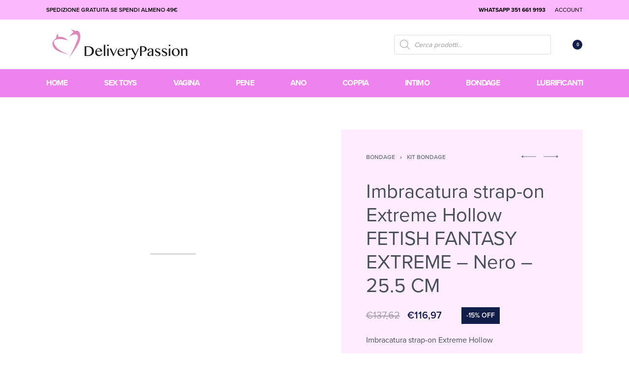

--- FILE ---
content_type: text/html; charset=UTF-8
request_url: https://www.deliverypassion.com/product/imbracatura-strap-on-extreme-hollow-fetish-fantasy-extreme-nero-25-5-cm/
body_size: 55106
content:
<!DOCTYPE html><html lang="it-IT" data-df  data-container="1440" data-xl="2" data-admin-bar="0" prefix="og: https://ogp.me/ns#" class="elementor-kit-7"><head><meta charset="UTF-8"><style id="litespeed-ccss">body{overflow-y:scroll}.btn,button,button[type=submit],input[type=submit]{display:inline-flex;align-items:center;justify-content:center;text-align:center;vertical-align:middle;background-color:transparent;border:1px solid transparent;padding:0;font-size:1rem;line-height:1.5}.rey-arrowSvg svg,.rey-icon{font-size:1rem;display:inline-block;fill:currentColor;height:1em;position:relative;vertical-align:middle;width:1em}.rey-mainMenu{list-style:none;margin:0;padding:0}.rey-mainNavigation.rey-mainNavigation--desktop{display:var(--nav-breakpoint-desktop)}.rey-mainMenu--desktop{display:inline-flex}.rey-mainMenu--desktop .menu-item.depth--0{padding-left:.625rem;padding-right:.625rem}.rey-mainNavigation.rey-mainNavigation--mobile{display:none}.rey-mainNavigation-mobileBtn{position:relative;display:none}.reyEl-menu-nav{list-style:none;margin:0;padding:0;display:flex;flex-wrap:wrap}.reyEl-menu--horizontal{--distance:.5em}.reyEl-menu--horizontal .reyEl-menu-nav{flex-direction:row}.reyEl-menu--horizontal .reyEl-menu-nav>li{margin-left:var(--distance);margin-right:var(--distance)}.depth--0>.sub-menu{display:none}.rey-cartPanel-wrapper.rey-sidePanel{display:none}.woocommerce div.product .woocommerce-product-gallery{opacity:0}:root{--zero-px:0px;--primary-ff:"Helvetica Neue",Helvetica,Arial,sans-serif;--secondary-ff:var(--primary-ff);--body-font-family:var(--primary-ff);--body-font-size:15px;--body-line-height:1.7;--body-font-weight:400;--body-bg-color:hsl(var(--neutral-0));--body-color:hsl(var(--neutral-7));--link-color:hsl(var(--neutral-10));--link-color-hover:hsl(var(--neutral-8));--accent-color:hsl(var(--neutral-8));--accent-text-color:hsl(var(--neutral-0));--accent-hover-color:hsl(var(--neutral-9));--accent-text-hover-color:var(--accent-text-color);--sidebar-size:27%;--sidebar-margin:2%;--font-weight-bold:600;--container-max-width:1440px;--header-default--max-width:var(--container-max-width);--header-default--height:150px;--header-default-mobile--height:calc(var(--header-default--height) - 70px);--header-bgcolor:transparent;--header-text-color:hsl(var(--neutral-9));--header-bar-size:.5rem;--header-nav-x-spacing:1rem;--header-nav-y-spacing:5px;--search-bg-color:hsl(var(--neutral-0));--search-text-color:hsl(var(--neutral-9));--footer-default--max-width:var(--container-max-width);--nav-breakpoint-desktop:block;--nav-breakpoint-mobile:none;--h1-font-size:2rem;--h2-font-size:1.5rem;--h3-font-size:1.25rem;--h4-font-size:1rem;--pagination-size:2.5rem;--admin-bar:46px;--site-width:100vw;--scrollbar-width:0px;--half-gutter-size:15px;--main-gutter-size:var(--half-gutter-size);--site-padding-top:var(--zero-px);--site-padding-right:var(--zero-px);--site-padding-bottom:var(--zero-px);--site-padding-left:var(--zero-px);--page-padding-top:var(--site-padding-top);--page-padding-right:var(--site-padding-right);--page-padding-bottom:var(--site-padding-bottom);--page-padding-left:var(--site-padding-left);--content-padding-top:3.125rem;--content-padding-bottom:5.625rem;--content-padding-right:var(--zero-px);--content-padding-left:var(--zero-px);--post-align-wide-size:25vw;--colors-green:#7ad03a;--colors-red:#cf2929;--colors-orange:#ffba00;--colors-blue:#2ea2cc;--easeoutcubic:cubic-bezier(.215,.61,.355,1);--easeoutexpo:cubic-bezier(.19,1,.22,1);--full-vp-height:100vh;--submenu-panels-distance:15px;--blog-columns:1;--neutral-hue:210;--neutral-0:var(--neutral-hue),var(--neutral-saturation,0%),100%;--neutral-1:var(--neutral-hue),var(--neutral-saturation,17%),98%;--neutral-2:var(--neutral-hue),var(--neutral-saturation,16%),93%;--neutral-3:var(--neutral-hue),var(--neutral-saturation,14%),89%;--neutral-4:var(--neutral-hue),var(--neutral-saturation,14%),83%;--neutral-5:var(--neutral-hue),var(--neutral-saturation,11%),71%;--neutral-6:var(--neutral-hue),var(--neutral-saturation,7%),46%;--neutral-7:var(--neutral-hue),var(--neutral-saturation,9%),31%;--neutral-8:var(--neutral-hue),var(--neutral-saturation,10%),23%;--neutral-9:var(--neutral-hue),var(--neutral-saturation,11%),15%;--neutral-10:var(--neutral-hue),var(--neutral-saturation,0%),0%;--h-text-transform:uppercase}@media (min-width:1025px) and (max-width:1440px) and (min-height:480px) and (max-height:768px){:root{--container-max-width:90vw!important}}@media (min-width:1025px){:root{--site-width:calc(100vw - var(--scrollbar-width))}}@media (min-width:1025px) and (max-width:1440px) and (min-height:480px) and (max-height:768px){:root{--full-vp-height:780px}}:root[data-admin-bar="0"]{--admin-bar:var(--zero-px)}@media (min-width:768px){:root{--body-font-size:16px;--h1-font-size:3rem;--h2-font-size:2rem;--h3-font-size:1.5rem;--h4-font-size:1.25rem;--admin-bar:32px;--header-bar-size:1rem}}@media (max-width:1024px){:root{--sidebar-size:38%;--sidebar-margin:0%}}*,:after,:before{-webkit-box-sizing:border-box;box-sizing:border-box}html{font-family:sans-serif;line-height:1.15;-webkit-text-size-adjust:100%}figure,header,main,nav,section{display:block}body{margin:0;font-family:var(--body-font-family),sans-serif;font-size:var(--body-font-size);font-weight:var(--body-font-weight);line-height:var(--body-line-height);color:var(--body-color);text-align:start;background-color:var(--body-bg-color);overflow-y:scroll}h1,h2,h3{margin-top:0;margin-bottom:1.375rem}p{margin-top:0;margin-bottom:1.25rem}ul{margin-top:0;margin-bottom:1rem}ul ul{margin-bottom:0}b{font-weight:var(--font-weight-bold)}small{font-size:80%}a{color:var(--link-color);text-decoration:none;background-color:transparent}figure{margin:0 0 1rem}img{vertical-align:middle;border-style:none}svg{overflow:hidden;vertical-align:middle}label{display:inline-block;margin-bottom:.5rem}button{border-radius:0}button,input,select,textarea{margin:0;font-family:inherit;font-size:inherit;line-height:inherit}button,input{overflow:visible}button,select{text-transform:none}[type=submit],button{-webkit-appearance:button}[type=submit]::-moz-focus-inner,button::-moz-focus-inner{padding:0;border-style:none}input[type=checkbox]{-webkit-box-sizing:border-box;box-sizing:border-box;padding:0}textarea{overflow:auto;resize:vertical}[type=number]::-webkit-inner-spin-button,[type=number]::-webkit-outer-spin-button{height:auto}[type=search]{outline-offset:-2px;-webkit-appearance:none}[type=search]::-webkit-search-decoration{-webkit-appearance:none}::-webkit-file-upload-button{font:inherit;-webkit-appearance:button}html{font-size:var(--body-font-size,16px);background-color:var(--body-bg-color)}body{background-color:var(--body-bg-color);background-image:var(--body-bg-image,none);background-repeat:var(--body-bg-repeat,repeat);background-attachment:var(--body-bg-attachment,scroll);background-position:var(--body-bg-posx,50%) var(--body-bg-posy,50%);background-size:var(--body-bg-size,auto)}h1,h2,h3{text-rendering:optimizeSpeed;word-break:break-word}b{font-weight:700}ul{margin:1.25rem 0;padding:0 0 0 1.875rem}ul li ul{list-style-type:circle}nav ul{list-style:none;list-style-image:none}li>ul{margin:0}button::-moz-focus-inner{padding:0;border:0}:root{--swiper-theme-color:#007aff}:root{--swiper-navigation-size:44px}img{height:auto;max-width:100%}body{--wp--preset--color--black:#000;--wp--preset--color--cyan-bluish-gray:#abb8c3;--wp--preset--color--white:#fff;--wp--preset--color--pale-pink:#f78da7;--wp--preset--color--vivid-red:#cf2e2e;--wp--preset--color--luminous-vivid-orange:#ff6900;--wp--preset--color--luminous-vivid-amber:#fcb900;--wp--preset--color--light-green-cyan:#7bdcb5;--wp--preset--color--vivid-green-cyan:#00d084;--wp--preset--color--pale-cyan-blue:#8ed1fc;--wp--preset--color--vivid-cyan-blue:#0693e3;--wp--preset--color--vivid-purple:#9b51e0;--wp--preset--gradient--vivid-cyan-blue-to-vivid-purple:linear-gradient(135deg,rgba(6,147,227,1) 0%,#9b51e0 100%);--wp--preset--gradient--light-green-cyan-to-vivid-green-cyan:linear-gradient(135deg,#7adcb4 0%,#00d082 100%);--wp--preset--gradient--luminous-vivid-amber-to-luminous-vivid-orange:linear-gradient(135deg,rgba(252,185,0,1) 0%,rgba(255,105,0,1) 100%);--wp--preset--gradient--luminous-vivid-orange-to-vivid-red:linear-gradient(135deg,rgba(255,105,0,1) 0%,#cf2e2e 100%);--wp--preset--gradient--very-light-gray-to-cyan-bluish-gray:linear-gradient(135deg,#eee 0%,#a9b8c3 100%);--wp--preset--gradient--cool-to-warm-spectrum:linear-gradient(135deg,#4aeadc 0%,#9778d1 20%,#cf2aba 40%,#ee2c82 60%,#fb6962 80%,#fef84c 100%);--wp--preset--gradient--blush-light-purple:linear-gradient(135deg,#ffceec 0%,#9896f0 100%);--wp--preset--gradient--blush-bordeaux:linear-gradient(135deg,#fecda5 0%,#fe2d2d 50%,#6b003e 100%);--wp--preset--gradient--luminous-dusk:linear-gradient(135deg,#ffcb70 0%,#c751c0 50%,#4158d0 100%);--wp--preset--gradient--pale-ocean:linear-gradient(135deg,#fff5cb 0%,#b6e3d4 50%,#33a7b5 100%);--wp--preset--gradient--electric-grass:linear-gradient(135deg,#caf880 0%,#71ce7e 100%);--wp--preset--gradient--midnight:linear-gradient(135deg,#020381 0%,#2874fc 100%);--wp--preset--duotone--dark-grayscale:url('#wp-duotone-dark-grayscale');--wp--preset--duotone--grayscale:url('#wp-duotone-grayscale');--wp--preset--duotone--purple-yellow:url('#wp-duotone-purple-yellow');--wp--preset--duotone--blue-red:url('#wp-duotone-blue-red');--wp--preset--duotone--midnight:url('#wp-duotone-midnight');--wp--preset--duotone--magenta-yellow:url('#wp-duotone-magenta-yellow');--wp--preset--duotone--purple-green:url('#wp-duotone-purple-green');--wp--preset--duotone--blue-orange:url('#wp-duotone-blue-orange');--wp--preset--font-size--small:13px;--wp--preset--font-size--medium:20px;--wp--preset--font-size--large:36px;--wp--preset--font-size--x-large:42px}h1,h2,h3{margin-bottom:1.375rem;font-family:inherit;font-weight:var(--font-weight-bold);line-height:1.2;color:inherit}h1{font-size:var(--h1-font-size)}h2{font-size:var(--h2-font-size)}h3{font-size:var(--h3-font-size)}small{font-size:80%;font-weight:400}.rey-siteWrapper{overflow:hidden;position:relative;min-height:calc(100vh - var(--admin-bar))}@media (min-width:1025px){.rey-siteWrapper{padding-top:var(--page-padding-top);padding-right:var(--page-padding-right);padding-bottom:var(--page-padding-bottom);padding-left:var(--page-padding-left)}}.rey-siteContent:after{display:block;clear:both;content:""}.rey-siteContainer{padding-top:1.875rem;padding-bottom:3.125rem;padding-right:var(--main-gutter-size);padding-left:var(--main-gutter-size);width:100%;margin-right:auto;margin-left:auto;max-width:var(--container-max-width)}@media (min-width:1025px){[data-xl="2"] .rey-siteContainer{padding-top:var(--content-padding-top);padding-bottom:var(--content-padding-bottom);padding-right:calc(var(--content-padding-right) + var(--main-gutter-size));padding-left:calc(var(--content-padding-left) + var(--main-gutter-size))}}.rey-siteRow{display:-webkit-box;display:-ms-flexbox;display:flex;-ms-flex-wrap:wrap;flex-wrap:wrap}.rey-siteRow{margin-right:calc(-1*var(--main-gutter-size));margin-left:calc(-1*var(--main-gutter-size))}.rey-siteMain{position:relative;width:100%;padding-right:var(--main-gutter-size);padding-left:var(--main-gutter-size);-webkit-box-flex:0;-ms-flex:0 1 100%;flex:0 1 100%;max-width:100%}.screen-reader-text{clip:rect(1px,1px,1px,1px);position:absolute!important;height:1px;width:1px;overflow:hidden}.rey-lineLoader{position:relative;color:var(--body-color,hsl(var(--neutral-9)))}.rey-lineLoader:after{content:"";width:100px;height:3px;position:absolute;top:0;display:block;background-color:var(--line-loader-color,currentColor);-webkit-animation:dashanim-active-trscale 1s var(--easeoutcubic) infinite;animation:dashanim-active-trscale 1s var(--easeoutcubic) infinite;left:0}.rey-arrowSvg svg,.rey-icon{font-size:1rem;display:inline-block;fill:currentColor;height:1em;position:relative;vertical-align:middle;width:1em}.btn .rey-icon,button .rey-icon{font-size:inherit}.rey-icon+span{display:inline-block;vertical-align:middle;margin-left:.5em}.rey-arrowSvg{display:inline-block;display:-webkit-inline-box;display:-ms-inline-flexbox;display:inline-flex;-webkit-box-align:center;-ms-flex-align:center;align-items:center;-webkit-box-pack:center;-ms-flex-pack:center;justify-content:center}.rey-arrowSvg svg{font-size:1.875rem;top:0}.rey-arrowSvg svg .rey-arrowSvg-dash{-webkit-transform-origin:100% 50%;transform-origin:100% 50%}.rey-arrowSvg--left{direction:ltr;-webkit-transform:rotate(180deg);transform:rotate(180deg)}.u-last-p-margin p:last-of-type{margin-bottom:0}.btn,button,button[type=submit],input[type=submit]{display:inline-block;display:-webkit-inline-box;display:-ms-inline-flexbox;display:inline-flex;-webkit-box-align:center;-ms-flex-align:center;align-items:center;-webkit-box-pack:center;-ms-flex-pack:center;justify-content:center;font-weight:var(--font-weight-bold);color:var(--body-color);text-align:center;vertical-align:middle;background-color:transparent;border:1px solid transparent;padding:0;font-size:1rem;line-height:1.5}.btn.btn-primary,button.btn-primary{color:var(--accent-text-color);background-color:var(--accent-color);padding:.625rem 1.0625rem;font-size:.8125rem;font-weight:400;line-height:1.5;border-radius:2px;text-align:center;text-decoration:none}form{margin-bottom:0}button,input,select,textarea{font-family:inherit;font-size:1em;margin:0;vertical-align:baseline}button{overflow:visible}input[placeholder]::-webkit-input-placeholder{text-overflow:ellipsis}input[placeholder]:-ms-input-placeholder{text-overflow:ellipsis}input[placeholder]::-ms-input-placeholder{text-overflow:ellipsis;color:hsl(var(--neutral-10));opacity:.4}input[placeholder]{text-overflow:ellipsis}input[type=checkbox],input[type=email],input[type=number],input[type=search],input[type=text],select,textarea{-webkit-box-sizing:border-box;box-sizing:border-box;border-radius:2px}input[type=checkbox]{padding:0;margin-right:.375rem}button::-moz-focus-inner,input::-moz-focus-inner{border:0;padding:0}input[type=email],input[type=number],input[type=search],input[type=text],select,textarea{outline:0;display:block;width:100%;height:calc(2.5625rem + 2px);padding:.625rem .8125rem;font-size:.875rem;font-weight:400;line-height:1.5;color:hsl(var(--neutral-7));background-color:hsl(var(--neutral-0));background-clip:padding-box;border:1px solid hsl(var(--neutral-4))}input[type=email]::-webkit-input-placeholder,input[type=number]::-webkit-input-placeholder,input[type=search]::-webkit-input-placeholder,input[type=text]::-webkit-input-placeholder,select::-webkit-input-placeholder,textarea::-webkit-input-placeholder{color:hsl(var(--neutral-5));opacity:1}input[type=email]:-ms-input-placeholder,input[type=number]:-ms-input-placeholder,input[type=search]:-ms-input-placeholder,input[type=text]:-ms-input-placeholder,select:-ms-input-placeholder,textarea:-ms-input-placeholder{color:hsl(var(--neutral-5));opacity:1}input[type=email]::-ms-input-placeholder,input[type=number]::-ms-input-placeholder,input[type=search]::-ms-input-placeholder,input[type=text]::-ms-input-placeholder,select::-ms-input-placeholder,textarea::-ms-input-placeholder{color:hsl(var(--neutral-5));opacity:1}textarea{height:auto}select{text-indent:.3125rem}.rey-siteHeader{position:relative;color:var(--header-text-color);background-color:var(--header-bgcolor)}.rey-overlay{position:fixed;left:-100vw;top:0;width:100%;height:100vh;background-color:rgba(0,0,0,.5);z-index:1000;opacity:0;visibility:hidden;will-change:opacity,visibility,left;display:-webkit-box;display:-ms-flexbox;display:flex;-webkit-box-align:center;-ms-flex-align:center;align-items:center;-webkit-box-pack:center;-ms-flex-pack:center;justify-content:center}.rey-headerIcon>.btn,.rey-headerIcon>span{color:inherit}@media (max-width:767px){.rey-headerIcon svg{overflow:visible}}.rey-siteLogo a{display:block}.rey-siteLogo .custom-logo{display:inline-block;max-width:150px;width:auto;height:auto}.rey-siteLogo img.custom-logo{min-width:40px}:root{--submenus-padding:50px;--sticky-gs-top-color:var(--header-text-color);--sticky-gs-top-bg-color:var(--header-bgcolor);--woocommerce-sidebar-size:16%;--woocommerce-sidebar-margin:2%;--woocommerce-pp-sidebar-size:16%;--woocommerce-pp-sidebar-margin:2%;--woocommerce-summary-size:36%;--woocommerce-summary-margin:7%;--woocommerce-products-gutter:15px;--woocommerce-products-gutter-topFactor:1.1;--woocommerce-discount-color:var(--colors-red);--woocommerce-thumbnails-padding-top:var(--zero-px);--woocommerce-thumbnails-padding-right:var(--zero-px);--woocommerce-thumbnails-padding-bottom:var(--zero-px);--woocommerce-thumbnails-padding-left:var(--zero-px);--woocommerce-swatches-width:15px;--woocommerce-swatches-height:15px;--woocommerce-swatches-padding:1px;--woocommerce-grid-columns:4;--woocommerce-fullscreen-gallery-height:100vh;--woocommerce-gallery-thumbs-size:90px;--woocommerce-fullscreen-top-padding:calc(var(--header-default--height) + var(--content-padding-top));--header-cart-width:var(--side-panels-mobile-width,100%);--neutral-accent-color:#e79c96;--b-shadow-1:0 5px 80px rgba(0,0,0,.07);--b-shadow-2:0 .9px 2.7px -20px rgba(0,0,0,.162),0 3.1px 8.9px -20px rgba(0,0,0,.238),0 14px 40px -20px rgba(0,0,0,.4);--b-shadow-3:0 3.9px 5.3px rgba(0,0,0,.044),0 13px 17.9px rgba(0,0,0,.066),0 58px 80px rgba(0,0,0,.11);--b-shadow-4:0 1.9px 2.5px rgba(0,0,0,.02),0 4.5px 6.1px rgba(0,0,0,.028),0 8.5px 11.5px rgba(0,0,0,.035),0 15.2px 20.5px rgba(0,0,0,.042),0 28.4px 38.4px rgba(0,0,0,.05),0 68px 92px rgba(0,0,0,.07);--b-shadow-5:0 2.6px 3.6px rgba(0,0,0,.052),0 7.3px 10px rgba(0,0,0,.075),0 17.5px 24.1px rgba(0,0,0,.098),0 58px 80px rgba(0,0,0,.15);--easeoutcubic:cubic-bezier(.215,.61,.355,1);--easeoutexpo:cubic-bezier(.19,1,.22,1);--h-text-transform:uppercase}@media (min-width:768px){:root{--woocommerce-products-gutter:30px}}@media (min-width:1025px){:root{--woocommerce-products-gutter-topFactor:1.4}}@media (min-width:768px){:root{--header-cart-width:470px}}.rey-siteHeader.header-pos--fixed{left:0;top:0;z-index:990;width:100%}.rey-siteHeader.header-pos--fixed+.rey-siteHeader-helper{height:var(--header-default--height)}.rey-siteHeader.header-pos--fixed{position:fixed}.rey-mainNavigation .depth--0>.sub-menu{display:none}.rey-sidePanel{position:fixed;width:var(--side-panels-mobile-width,100%);z-index:1060;top:0;right:0;-webkit-transform:translateX(100%);transform:translateX(100%)}@media (min-width:768px){.rey-sidePanel{width:470px}}.rey-breadcrumbs{font-size:.875rem;margin:1.25rem 0;padding:0}.rey-breadcrumbs-item,.rey-breadcrumbs-del{display:inline-block;margin:0 5px}.single-product .rey-breadcrumbs-del:nth-last-of-type(1){display:none}.single-product .rey-breadcrumbs-del:nth-last-of-type(1)+.rey-breadcrumbs-item{display:none}.woocommerce img,.woocommerce-page img{height:auto;max-width:100%}@media (min-width:1025px){.woocommerce div.product .rey-productSummary,.woocommerce-page div.product .rey-productSummary{display:-webkit-box;display:-ms-flexbox;display:flex;-webkit-box-pack:justify;-ms-flex-pack:justify;justify-content:space-between}}.woocommerce div.product .rey-innerSummary,.woocommerce-page div.product .rey-innerSummary{position:relative}.woocommerce div.product div.images,.woocommerce-page div.product div.images{position:relative;width:100%;-webkit-box-flex:0;-ms-flex:0 0 100%;flex:0 0 100%;max-width:100%}.woocommerce div.product div.summary,.woocommerce-page div.product div.summary{position:relative;width:100%;-webkit-box-flex:0;-ms-flex:0 0 100%;flex:0 0 100%;max-width:100%}@media (min-width:1025px){.woocommerce.single-skin--default div.product div.images,.woocommerce-page.single-skin--default div.product div.images{-webkit-box-flex:0;-ms-flex:0 1 calc(100% - (var(--woocommerce-summary-size) + var(--woocommerce-summary-margin)));flex:0 1 calc(100% - (var(--woocommerce-summary-size) + var(--woocommerce-summary-margin)));max-width:calc(100% - (var(--woocommerce-summary-size) + var(--woocommerce-summary-margin)))}}@media (min-width:1025px){.woocommerce.single-skin--default div.product div.summary,.woocommerce-page.single-skin--default div.product div.summary{-webkit-box-flex:0;-ms-flex:0 0 var(--woocommerce-summary-size);flex:0 0 var(--woocommerce-summary-size);max-width:var(--woocommerce-summary-size)}}.screen-reader-text{clip:rect(1px,1px,1px,1px);height:1px;overflow:hidden;position:absolute!important;width:1px;word-wrap:normal!important}.clear{clear:both}.woocommerce .quantity .qty{width:3.631em;text-align:center;min-width:60px}.woocommerce span.onsale,.woocommerce span.rey-discount{display:block;color:hsl(var(--neutral-0));background-color:var(--woocommerce-discount-color,hsl(var(--neutral-9)));padding:.25rem .4375rem;font-size:.625rem;line-height:1;font-weight:var(--font-weight-bold)}.woocommerce span.onsale{z-index:9}.woocommerce button.button,.woocommerce #respond input#submit{color:var(--accent-text-color);background-color:var(--accent-color);padding:.625rem 1.0625rem;font-size:.8125rem;font-weight:400;line-height:1.5;border-radius:2px;text-align:center;text-decoration:none;color:hsl(var(--neutral-8));background-color:hsl(var(--neutral-2));text-transform:uppercase;letter-spacing:1px;font-size:.75rem;font-weight:400;padding-right:1.25rem;padding-left:1.25rem;-webkit-box-shadow:none;box-shadow:none}.woocommerce button.button.alt{color:var(--accent-text-color);background-color:var(--accent-color);padding:.625rem 1.0625rem;font-size:.8125rem;font-weight:400;line-height:1.5;border-radius:2px;text-align:center;text-decoration:none}.woocommerce .cart .button{float:none}button.pswp__button{box-shadow:none!important;background-image:url(/wp-content/plugins/woocommerce/assets/css/photoswipe/default-skin/default-skin.png)!important}button.pswp__button,button.pswp__button--arrow--left:before,button.pswp__button--arrow--right:before{background-color:transparent!important}button.pswp__button--arrow--left,button.pswp__button--arrow--right{background-image:none!important}.pswp{display:none;position:absolute;width:100%;height:100%;left:0;top:0;overflow:hidden;-ms-touch-action:none;touch-action:none;z-index:1500;-webkit-text-size-adjust:100%;-webkit-backface-visibility:hidden;outline:0}.pswp *{-webkit-box-sizing:border-box;box-sizing:border-box}.pswp__bg{position:absolute;left:0;top:0;width:100%;height:100%;background:#000;opacity:0;-webkit-transform:translateZ(0);transform:translateZ(0);-webkit-backface-visibility:hidden;will-change:opacity}.pswp__scroll-wrap{position:absolute;left:0;top:0;width:100%;height:100%;overflow:hidden}.pswp__container{-ms-touch-action:none;touch-action:none;position:absolute;left:0;right:0;top:0;bottom:0}.pswp__container{-webkit-touch-callout:none}.pswp__bg{will-change:opacity}.pswp__container{-webkit-backface-visibility:hidden}.pswp__item{position:absolute;left:0;right:0;top:0;bottom:0;overflow:hidden}.pswp{--woocommerce-photoswipe-bg:#000;--woocommerce-photoswipe-bg-placeholder:#222;--woocommerce-photoswipe-top:0,0,0}.pswp__bg{background:var(--woocommerce-photoswipe-bg)}button.pswp__button{width:44px;height:44px;position:relative;background:0 0;overflow:visible;-webkit-appearance:none;display:block;border:0;padding:0;margin:0;float:right;opacity:.75;-webkit-box-shadow:none;box-shadow:none}button.pswp__button::-moz-focus-inner{padding:0;border:0}button.pswp__button,button.pswp__button--arrow--left:before,button.pswp__button--arrow--right:before{background-repeat:no-repeat;background-position:0 0;background-size:264px 88px;width:44px;height:44px}.pswp button.pswp__button,.pswp button.pswp__button--arrow--left:before,.pswp button.pswp__button--arrow--right:before{background-image:url("/wp-content/plugins/rey-core/assets/images/photoswipe-skin-white.svg")!important}button.pswp__button--close{background-position:0 -44px}button.pswp__button--share{background-position:-44px -44px}button.pswp__button--fs{display:none}button.pswp__button--zoom{display:none;background-position:-88px 0}button.pswp__button--arrow--left,button.pswp__button--arrow--right{background:0 0;top:50%;margin-top:-50px;width:70px;height:100px;position:absolute}button.pswp__button--arrow--left{left:0}button.pswp__button--arrow--right{right:0}button.pswp__button--arrow--left:before,button.pswp__button--arrow--right:before{content:'';top:35px;background-color:rgba(0,0,0,.3);height:30px;width:32px;position:absolute}button.pswp__button--arrow--left:before{left:6px;background-position:-138px -44px}button.pswp__button--arrow--right:before{right:6px;background-position:-94px -44px}.pswp__share-modal{display:block;background:rgba(0,0,0,.5);width:100%;height:100%;top:0;left:0;padding:10px;position:absolute;z-index:1600;opacity:0;-webkit-backface-visibility:hidden;will-change:opacity}.pswp__share-modal--hidden{display:none}.pswp__share-tooltip{z-index:1620;position:absolute;background:#fff;top:56px;border-radius:2px;display:block;width:auto;right:44px;-webkit-box-shadow:0 2px 5px rgba(0,0,0,.25);box-shadow:0 2px 5px rgba(0,0,0,.25);-webkit-transform:translateY(6px);transform:translateY(6px);-webkit-backface-visibility:hidden;will-change:transform}.pswp__counter{position:absolute;left:0;top:0;height:44px;font-size:13px;line-height:44px;color:#fff;opacity:.75;padding:0 10px}.pswp__caption{position:absolute;left:0;bottom:0;width:100%;min-height:44px}.pswp__caption__center{text-align:left;max-width:420px;margin:0 auto;font-size:13px;padding:10px;line-height:20px;color:#ccc}.pswp__preloader{width:1em;height:1em;position:absolute;top:50vh;left:50%;margin-left:-.5em;opacity:0;will-change:opacity;direction:ltr;z-index:9999;font-size:40px}.pswp__preloader__icn{width:.5em;height:.5em;margin:12px}@media screen and (max-width:1024px){.pswp__preloader{position:relative;left:auto;top:auto;margin:0;float:right}}.pswp__ui{-webkit-font-smoothing:auto;visibility:visible;opacity:1;z-index:1550}.pswp__top-bar{position:absolute;left:0;top:0;height:44px;width:100%}.pswp__caption,.pswp__top-bar{-webkit-backface-visibility:hidden}.pswp__top-bar,.pswp__caption{background-color:rgba(var(--woocommerce-photoswipe-top),.5)}.pswp__ui--hidden .pswp__top-bar,.pswp__ui--hidden .pswp__caption,.pswp__ui--hidden button.pswp__button--arrow--left,.pswp__ui--hidden button.pswp__button--arrow--right{opacity:.001}.dgwt-wcas-search-wrapp{position:relative;line-height:100%;display:block;color:#444;min-width:230px;width:100%;text-align:left;margin:0 auto;-webkit-box-sizing:border-box;-moz-box-sizing:border-box;box-sizing:border-box}.dgwt-wcas-search-wrapp *{-webkit-box-sizing:border-box;-moz-box-sizing:border-box;box-sizing:border-box}.dgwt-wcas-search-form{margin:0;padding:0;width:100%}input[type=search].dgwt-wcas-search-input{-webkit-box-shadow:none;box-shadow:none;margin:0;-webkit-appearance:textfield;text-align:left}[type=search].dgwt-wcas-search-input::-ms-clear{display:none}[type=search].dgwt-wcas-search-input::-webkit-search-decoration{-webkit-appearance:none}[type=search].dgwt-wcas-search-input::-webkit-search-cancel-button{display:none}.dgwt-wcas-ico-magnifier{bottom:0;left:0;margin:auto;position:absolute;right:0;top:0;height:65%;display:block}.dgwt-wcas-preloader{height:100%;position:absolute;right:0;top:0;width:40px;z-index:-1;background-repeat:no-repeat;background-position:right 15px center;background-size:auto 44%}.screen-reader-text{clip:rect(1px,1px,1px,1px);height:1px;overflow:hidden;position:absolute!important;width:1px}.dgwt-wcas-sf-wrapp:after,.dgwt-wcas-sf-wrapp:before{content:"";display:table}.dgwt-wcas-sf-wrapp:after{clear:both}.dgwt-wcas-sf-wrapp{zoom:1;width:100%;max-width:100vw;margin:0;position:relative;background:0 0}.dgwt-wcas-sf-wrapp input[type=search].dgwt-wcas-search-input{width:100%;height:40px;font-size:14px;line-height:100%;padding:10px 15px;margin:0;background:#fff;border:1px solid #ddd;border-radius:3px;-webkit-border-radius:3px;-webkit-appearance:none;box-sizing:border-box}.dgwt-wcas-sf-wrapp input[type=search].dgwt-wcas-search-input::-webkit-input-placeholder{color:#999;font-weight:400;font-style:italic;line-height:normal}.dgwt-wcas-sf-wrapp input[type=search].dgwt-wcas-search-input:-moz-placeholder{color:#999;font-weight:400;font-style:italic;line-height:normal}.dgwt-wcas-sf-wrapp input[type=search].dgwt-wcas-search-input::-moz-placeholder{color:#999;font-weight:400;font-style:italic;line-height:normal}.dgwt-wcas-sf-wrapp input[type=search].dgwt-wcas-search-input:-ms-input-placeholder{color:#999;font-weight:400;font-style:italic;line-height:normal}.dgwt-wcas-ico-magnifier{max-width:20px}.dgwt-wcas-no-submit .dgwt-wcas-ico-magnifier{height:50%;margin:auto;max-height:20px;width:100%;max-width:20px;left:12px;right:auto;opacity:.5;fill:#000}.dgwt-wcas-no-submit .dgwt-wcas-sf-wrapp input[type=search].dgwt-wcas-search-input{padding:10px 15px 10px 40px}.woocommerce div.product{margin-bottom:0;position:relative}.woocommerce div.product .rey-breadcrumbs{text-transform:uppercase;font-size:.75rem;font-weight:var(--font-weight-bold);margin-top:0;margin-bottom:2.5rem;line-height:1}.woocommerce div.product .rey-breadcrumbs-item:first-child{margin-left:0}.woocommerce div.product .rey-breadcrumbs a{color:hsl(var(--neutral-6))}.woocommerce div.product .rey-postNav{margin:0;padding:0;display:none;position:relative;z-index:1}@media (min-width:1025px){.woocommerce div.product .rey-postNav{display:block}}.woocommerce div.product .rey-postNav:before,.woocommerce div.product .rey-postNav:after{display:none}.woocommerce div.product .rey-postNav .nav-links{display:-webkit-inline-box;display:-ms-inline-flexbox;display:inline-flex}.woocommerce div.product .rey-postNav .nav-links a{color:hsl(var(--neutral-6))}.woocommerce div.product .rey-postNav .nav-links>div{position:relative}.woocommerce div.product .rey-postNav svg{display:block}.woocommerce div.product .rey-postNav .nav-next:not(:only-child){margin-left:15px}.woocommerce div.product .rey-postNav .rey-productNav__metaWrapper{opacity:0;visibility:hidden;position:absolute;top:100%;min-width:90px;left:calc(50% - 45px);z-index:99;background:var(--body-bg-color);-webkit-box-shadow:0 .5rem 1rem rgba(0,0,0,.15);box-shadow:0 .5rem 1rem rgba(0,0,0,.15)}.woocommerce div.product .rey-postNav .rey-productNav__thumb{max-width:90px}.woocommerce div.product .rey-productTitle-wrapper{margin-bottom:20px}.woocommerce div.product .product_title{font-size:2rem;font-weight:400;margin-bottom:0;display:block}@media (min-width:1025px){.woocommerce div.product .product_title{font-size:2.5rem}}.woocommerce div.product p.price{display:-webkit-box;display:-ms-flexbox;display:flex;-webkit-box-flex:1;-ms-flex:1 0 100%;flex:1 0 100%;-ms-flex-wrap:wrap;flex-wrap:wrap;-webkit-box-align:center;-ms-flex-align:center;align-items:center;font-weight:var(--font-weight-bold);margin-bottom:1.25rem;font-size:1.25rem;line-height:1}.woocommerce div.product p.price del{display:inline-block;color:inherit;opacity:.5;font-weight:400}.woocommerce div.product p.price del,.woocommerce div.product p.price del .woocommerce-Price-amount{text-decoration:line-through}.woocommerce div.product p.price ins{background:0 0;font-weight:var(--font-weight-bold);display:inline-block;color:#020202;color:var(--woocommerce-discount-color);padding:0;margin-left:15px;font-size:100%;text-decoration:none}.woocommerce div.product p.price .woocommerce-Price-amount{display:inline-block}.woocommerce div.product p.price .rey-discount{display:block;color:#fff;background-color:var(--woocommerce-discount-color);padding:.625rem;font-size:.875rem;line-height:1;margin-left:var(--woocommerce-discount-spacing,40px)}.woocommerce div.product .onsale{display:none}.woocommerce div.product .woocommerce-product-details__short-description{margin-bottom:1.875rem}.woocommerce div.product .stock{font-size:.75rem;text-transform:uppercase;font-weight:var(--font-weight-bold);color:hsl(var(--neutral-7))}.woocommerce div.product .stock span{vertical-align:middle}.woocommerce div.product .stock .rey-icon{font-size:14px;margin-right:4px}.woocommerce div.product div.summary{margin-bottom:50px}.woocommerce div.product .single_add_to_cart_button{position:relative;display:-webkit-box;display:-ms-flexbox;display:flex;-webkit-box-align:center;-ms-flex-align:center;align-items:center;-webkit-box-pack:center;-ms-flex-pack:center;justify-content:center}.woocommerce div.product .single_add_to_cart_button .rey-lineLoader{position:absolute;left:50%;top:50%;-webkit-transform:translate(-50%,-50%);transform:translate(-50%,-50%);opacity:0;color:var(--line-loader-color,inherit);width:60px;height:2px}.woocommerce div.product .single_add_to_cart_button .rey-lineLoader:after{height:100%;width:100%;display:block}.woocommerce div.product .single_add_to_cart_button{min-width:140px}@media (min-width:1025px){.woocommerce div.product .single_add_to_cart_button{min-width:180px}}.woocommerce div.product form.cart{margin-bottom:1.875rem;--inline-distance:1.25rem}@media (min-width:768px){.woocommerce div.product form.cart{--inline-distance:2.5rem}}.woocommerce div.product form.cart .button{vertical-align:middle}.woocommerce .rey-cartBtnQty{display:-webkit-box;display:-ms-flexbox;display:flex;-ms-flex-wrap:wrap;flex-wrap:wrap;clear:both;width:100%;--comp-heights:40px}@media (min-width:1025px){.woocommerce .rey-cartBtnQty{--comp-heights:45px}}.woocommerce .rey-cartBtnQty>*{-ms-flex-preferred-size:100%;flex-basis:100%}.woocommerce .rey-cartBtnQty div.quantity{-ms-flex-preferred-size:auto;flex-basis:auto;height:var(--comp-heights);color:var(--body-color)}.woocommerce .rey-cartBtnQty div.rey-qtyField{height:100%;position:relative;margin-right:15px}.woocommerce .rey-cartBtnQty div.rey-qtyField .qty{border-color:var(--accent-color);color:currentColor;font-weight:600;font-family:"Helvetica Neue",Arial,sans-serif;font-size:13px;padding-left:.5rem;padding-right:.5rem;height:100%;min-width:60px}.woocommerce .rey-cartBtnQty .button{max-height:var(--comp-heights);-ms-flex-preferred-size:auto;flex-basis:auto}.woocommerce .woocommerce-Reviews .rey-commentForm{margin-top:2.5rem}.woocommerce .woocommerce-Reviews .rey-commentForm .comment-reply-title{font-size:1rem;font-weight:var(--font-weight-bold);text-transform:var(--h-text-transform);margin-bottom:1.25rem;display:block}.woocommerce .woocommerce-Reviews .rey-commentForm .comment-form{font-size:.8125rem}.woocommerce .woocommerce-Reviews .rey-commentForm label[for=rating]{font-weight:var(--font-weight-bold)}.woocommerce .woocommerce-Reviews .rey-commentForm .comment-form p{margin-bottom:1.25rem}.woocommerce .woocommerce-Reviews .rey-commentForm .comment-form p:last-child{margin-bottom:0}.woocommerce .rey-wcPanel-inner .woocommerce-Reviews{margin-top:2.5rem}.woocommerce #reviews{max-width:960px;margin-left:auto;margin-right:auto;width:100%}.woocommerce div.product .woocommerce-product-gallery__mobileWrapper{display:block}@media (min-width:1025px){.woocommerce div.product .woocommerce-product-gallery__mobileWrapper{display:none}}.woocommerce div.product .woocommerce-product-gallery__mobile{opacity:1;display:block;margin-bottom:2.5rem}@media (min-width:1025px){.woocommerce div.product .woocommerce-product-gallery__mobile{display:none}}.woocommerce div.product .woocommerce-product-gallery__mobile:not(.is-active) .splide__slide:not(:first-child){display:none}.woocommerce div.product .woocommerce-product-gallery__mobile .woocommerce-product-gallery__mobile-img{max-height:var(--woocommerce-custom-main-image-height);display:block;margin-left:auto;margin-right:auto}.woocommerce div.product div.images{margin-bottom:50px}.woocommerce div.product div.images img{display:block;width:100%;height:auto;-webkit-box-shadow:none;box-shadow:none}.woocommerce div.product .woocommerce-product-gallery__wrapper{margin:0;padding:0;position:relative}.woocommerce div.product .woocommerce-product-gallery{position:relative;opacity:1!important;display:none}@media (min-width:1025px){.woocommerce div.product .woocommerce-product-gallery{display:block}}.woocommerce div.product .woocommerce-product-gallery .woocommerce-product-gallery__wrapper{opacity:1}.woocommerce div.product .woocommerce-product-gallery .woocommerce-product-gallery__image{margin-bottom:20px;position:relative}.woocommerce div.product .woocommerce-product-gallery .woocommerce-product-gallery__image a{display:block;position:relative}.woocommerce div.product .woocommerce-product-gallery .woocommerce-product-gallery__thumbs{z-index:1}.woocommerce div.product .woocommerce-product-gallery .woocommerce-product-gallery__thumbs .woocommerce-product-gallery__image{opacity:.7}.woocommerce div.product .woocommerce-product-gallery .rey-zoomContainer{width:100%;height:100%;left:0;top:0;position:absolute}.woocommerce div.product .woocommerce-product-gallery .rey-zoomContainer:empty{display:none}.woocommerce div.product .woocommerce-product-gallery .woocommerce-product-gallery__thumbs .rey-zoomContainer{display:none!important}@media (min-width:1025px){.woocommerce div.product .woocommerce-product-gallery--vertical .woocommerce-product-gallery__wrapper{display:-webkit-box;display:-ms-flexbox;display:flex;-webkit-box-align:start;-ms-flex-align:start;align-items:flex-start;-webkit-box-pack:center;-ms-flex-pack:center;justify-content:center}.woocommerce div.product .woocommerce-product-gallery--vertical .woocommerce-product-gallery__wrapper>.woocommerce-product-gallery__image{margin-bottom:0}.woocommerce div.product .woocommerce-product-gallery--vertical .woocommerce-product-gallery__thumbs{height:100%;width:var(--woocommerce-gallery-thumbs-size);min-width:var(--woocommerce-gallery-thumbs-size);margin-right:20px;-webkit-box-ordinal-group:0;-ms-flex-order:-1;order:-1}.woocommerce div.product .woocommerce-product-gallery--vertical .woocommerce-product-gallery__thumbs .splide__list{-webkit-box-orient:vertical;-webkit-box-direction:normal;-ms-flex-direction:column;flex-direction:column}.woocommerce div.product .woocommerce-product-gallery--vertical .woocommerce-product-gallery__thumbs .woocommerce-product-gallery__image{margin-bottom:0;padding-bottom:20px}.woocommerce div.product .woocommerce-product-gallery--vertical .woocommerce-product-gallery__thumbs .woocommerce-product-gallery__image img{width:var(--woocommerce-gallery-thumbs-size);height:var(--woocommerce-gallery-thumbs-size);-o-object-fit:cover;object-fit:cover}}.woocommerce.single-skin--default div.product div.summary{background-color:var(--woocommerce-summary-bgcolor,transparent);padding:var(--woocommerce-summary-padding);-ms-flex-item-align:start;align-self:flex-start}@media (min-width:1025px){.woocommerce.single-skin--default div.product .rey-breadcrumbs+.rey-postNav{position:absolute;top:-10px;right:0;padding:var(--woocommerce-summary-padding)}}.elementor-screen-only,.screen-reader-text{position:absolute;top:-10000em;width:1px;height:1px;margin:-1px;padding:0;overflow:hidden;clip:rect(0,0,0,0);border:0}.elementor{-webkit-hyphens:manual;-ms-hyphens:manual;hyphens:manual}.elementor *,.elementor :after,.elementor :before{-webkit-box-sizing:border-box;box-sizing:border-box}.elementor a{-webkit-box-shadow:none;box-shadow:none;text-decoration:none}.elementor img{height:auto;max-width:100%;border:none;border-radius:0;-webkit-box-shadow:none;box-shadow:none}.elementor-widget-wrap .elementor-element.elementor-widget__width-auto,.elementor-widget-wrap .elementor-element.elementor-widget__width-initial{max-width:100%}@media (max-width:767px){.elementor-widget-wrap .elementor-element.elementor-widget-mobile__width-initial{max-width:100%}}.elementor-element{--flex-direction:initial;--flex-wrap:initial;--justify-content:initial;--align-items:initial;--align-content:initial;--gap:initial;--flex-basis:initial;--flex-grow:initial;--flex-shrink:initial;--order:initial;--align-self:initial;-webkit-box-orient:vertical;-webkit-box-direction:normal;-ms-flex-direction:var(--flex-direction);flex-direction:var(--flex-direction);-ms-flex-wrap:var(--flex-wrap);flex-wrap:var(--flex-wrap);-webkit-box-pack:var(--justify-content);-ms-flex-pack:var(--justify-content);justify-content:var(--justify-content);-webkit-box-align:var(--align-items);-ms-flex-align:var(--align-items);align-items:var(--align-items);-ms-flex-line-pack:var(--align-content);align-content:var(--align-content);gap:var(--gap);-ms-flex-preferred-size:var(--flex-basis);flex-basis:var(--flex-basis);-webkit-box-flex:var(--flex-grow);-ms-flex-positive:var(--flex-grow);flex-grow:var(--flex-grow);-ms-flex-negative:var(--flex-shrink);flex-shrink:var(--flex-shrink);-webkit-box-ordinal-group:var(--order);-ms-flex-order:var(--order);order:var(--order);-ms-flex-item-align:var(--align-self);align-self:var(--align-self)}.elementor-align-center{text-align:center}.elementor-align-right{text-align:right}:root{--page-title-display:block}h1.entry-title{display:var(--page-title-display)}.elementor-section{position:relative}.elementor-section .elementor-container{display:-webkit-box;display:-ms-flexbox;display:flex;margin-right:auto;margin-left:auto;position:relative}@media (max-width:1024px){.elementor-section .elementor-container{-ms-flex-wrap:wrap;flex-wrap:wrap}}.elementor-section.elementor-section-boxed>.elementor-container{max-width:1140px}.elementor-widget-wrap{position:relative;width:100%;-ms-flex-wrap:wrap;flex-wrap:wrap;-ms-flex-line-pack:start;align-content:flex-start}.elementor:not(.elementor-bc-flex-widget) .elementor-widget-wrap{display:-webkit-box;display:-ms-flexbox;display:flex}.elementor-widget-wrap>.elementor-element{width:100%}.elementor-widget{position:relative}.elementor-widget:not(:last-child){margin-bottom:20px}.elementor-widget:not(:last-child).elementor-widget__width-initial{margin-bottom:0}.elementor-column{min-height:1px}.elementor-column{position:relative;display:-webkit-box;display:-ms-flexbox;display:flex}.elementor-column-gap-default>.elementor-column>.elementor-element-populated{padding:10px}@media (min-width:768px){.elementor-column.elementor-col-33{width:33.333%}.elementor-column.elementor-col-50{width:50%}.elementor-column.elementor-col-100{width:100%}}@media (max-width:767px){.elementor-column{width:100%}}@media (max-width:767px){.elementor .elementor-hidden-mobile,.elementor .elementor-hidden-phone{display:none}}@media (min-width:768px) and (max-width:1024px){.elementor .elementor-hidden-tablet{display:none}}@media (min-width:1025px) and (max-width:99999px){.elementor .elementor-hidden-desktop{display:none}}.elementor-section-content-middle>.elementor-container{-webkit-box-align:center;-ms-flex-align:center;align-items:center}:root{--col-gutter-size-left:var(--half-gutter-size,15px);--col-gutter-size-right:var(--half-gutter-size,15px)}@media (min-width:1025px){.elementor-widget-wrap{-webkit-box-flex:1;-ms-flex-positive:1;flex-grow:1}}.elementor-section{display:-webkit-box;display:-ms-flexbox;display:flex}.elementor-section:before{content:"";margin-left:calc(-1*var(--col-gutter-size-left))}.elementor-section:after{content:"";margin-right:calc(-1*var(--col-gutter-size-right))}.elementor-section>.elementor-container{-webkit-box-flex:1;-ms-flex:1;flex:1;width:100%}.elementor-section .elementor-column{padding-left:var(--col-gutter-size-left);padding-right:var(--col-gutter-size-right)}.elementor-section .elementor-column>.elementor-element-populated{padding:0}@media (min-width:1025px){.elementor-section-gap-default{--half-gutter-size:15px;--col-gutter-size-left:var(--half-gutter-size);--col-gutter-size-right:var(--half-gutter-size)}}@media (min-width:1025px){.rey-siteHeader .elementor-section-gap-default.elementor-section-boxed>.elementor-container{max-width:calc((var(--container-max-width) + (var(--half-gutter-size)*2)) - (var(--main-gutter-size)*2))}}@media (max-width:1024px){.rey-siteHeader .elementor-section.elementor-top-section:before,.rey-siteHeader .elementor-section.elementor-top-section:after{display:none}}.elementor-section.elementor-section-boxed>.elementor-container{max-width:var(--container-max-width)}.elementor-1647 .elementor-element.elementor-element-8c5bc8d>.elementor-container>.elementor-column>.elementor-widget-wrap{align-content:center;align-items:center}.elementor-1647 .elementor-element.elementor-element-8c5bc8d:not(.elementor-motion-effects-element-type-background){background-color:#fcb8fc}.elementor-1647 .elementor-element.elementor-element-8c5bc8d{border-style:solid;border-width:0 0 1px;border-color:#fff;color:#000}.elementor-1647 .elementor-element.elementor-element-8c5bc8d>.elementor-container{padding:10px 15px}.elementor-1647 .elementor-element.elementor-element-eaf9782{font-size:12px;width:auto;max-width:auto}.elementor-1647 .elementor-element.elementor-element-a870480.elementor-column>.elementor-widget-wrap{justify-content:flex-end}.elementor-1647 .elementor-element.elementor-element-36d50e8 .reyEl-menu-nav .menu-item>a{font-size:12px}.elementor-1647 .elementor-element.elementor-element-36d50e8{--distance:.6em;width:auto;max-width:auto}.elementor-1647 .elementor-element.elementor-element-92d5a6b>.elementor-container>.elementor-column>.elementor-widget-wrap{align-content:center;align-items:center}.elementor-1647 .elementor-element.elementor-element-92d5a6b:not(.elementor-motion-effects-element-type-background){background-color:#fff}.elementor-1647 .elementor-element.elementor-element-92d5a6b>.elementor-container{padding:20px 15px}.elementor-1647 .elementor-element.elementor-element-2b27fef .rey-siteLogo img,.elementor-1647 .elementor-element.elementor-element-2b27fef .rey-siteLogo .custom-logo{width:100%;height:60px;max-width:100%}.elementor-1647 .elementor-element.elementor-element-2b27fef{width:auto;max-width:auto}.elementor-1647 .elementor-element.elementor-element-e5efe28.elementor-column>.elementor-widget-wrap{justify-content:flex-end}.elementor-1647 .elementor-element.elementor-element-e5efe28>.elementor-element-populated{padding:0}.elementor-1647 .elementor-element.elementor-element-eca247f>.elementor-widget-container{margin:0}.elementor-1647 .elementor-element.elementor-element-eca247f{width:60%;max-width:60%}.elementor-1647 .elementor-element.elementor-element-3022de9 .rey-headerCart .rey-headerCart-nb{display:inline-block;background-color:#111e49}.elementor-1647 .elementor-element.elementor-element-3022de9>.elementor-widget-container{margin:0 0 0 40px}.elementor-1647 .elementor-element.elementor-element-3022de9{width:auto;max-width:auto}.elementor-1647 .elementor-element.elementor-element-f56546b>.elementor-container>.elementor-column>.elementor-widget-wrap{align-content:center;align-items:center}.elementor-1647 .elementor-element.elementor-element-f56546b:not(.elementor-motion-effects-element-type-background){background-color:#fff}.elementor-1647 .elementor-element.elementor-element-f56546b>.elementor-container{padding:20px 15px}.elementor-1647 .elementor-element.elementor-element-79e2f0c .rey-mainMenu--desktop>.menu-item>a{font-size:1rem;font-weight:700;text-transform:uppercase;letter-spacing:-.9px;color:#fff;padding:0}.elementor-1647 .elementor-element.elementor-element-79e2f0c{--header-nav-x-spacing:1.1rem;--indicator-padding:0px;width:100%;max-width:100%}.elementor-1647 .elementor-element.elementor-element-79e2f0c .rey-mainMenu--desktop{justify-content:space-between;width:100%}.elementor-1647 .elementor-element.elementor-element-79e2f0c .rey-mainNavigation-mobileBtn{--hbg-bars-roundness:2px}.elementor-1647 .elementor-element.elementor-element-79e2f0c>.elementor-widget-container{padding:0}.elementor-1647 .elementor-element.elementor-element-840f86d.elementor-column>.elementor-widget-wrap{justify-content:center}.elementor-1647 .elementor-element.elementor-element-2418e2f .rey-siteLogo img,.elementor-1647 .elementor-element.elementor-element-2418e2f .rey-siteLogo .custom-logo{width:100%;height:60px;max-width:100%}.elementor-1647 .elementor-element.elementor-element-2418e2f{width:auto;max-width:auto}.elementor-1647 .elementor-element.elementor-element-4654040.elementor-column>.elementor-widget-wrap{justify-content:flex-end}.elementor-1647 .elementor-element.elementor-element-4654040>.elementor-element-populated{padding:0}.elementor-1647 .elementor-element.elementor-element-f49c7b5 .rey-headerCart .rey-headerCart-nb{display:inline-block;background-color:#111e49}.elementor-1647 .elementor-element.elementor-element-f49c7b5>.elementor-widget-container{margin:0 0 0 40px}.elementor-1647 .elementor-element.elementor-element-f49c7b5{width:auto;max-width:auto}.elementor-1647 .elementor-element.elementor-element-316ba41>.elementor-container>.elementor-column>.elementor-widget-wrap{align-content:center;align-items:center}.elementor-1647 .elementor-element.elementor-element-316ba41:not(.elementor-motion-effects-element-type-background){background-color:#fff}.elementor-1647 .elementor-element.elementor-element-316ba41>.elementor-container{padding:15px}.elementor-1647 .elementor-element.elementor-element-445c6f4.elementor-column>.elementor-widget-wrap{justify-content:flex-end}.elementor-1647 .elementor-element.elementor-element-445c6f4>.elementor-element-populated{padding:0}.elementor-1647 .elementor-element.elementor-element-ee56a6b>.elementor-widget-container{margin:0}.elementor-1647 .elementor-element.elementor-element-ee56a6b{width:100%;max-width:100%}.elementor-1647 .elementor-element.elementor-element-e989c53:not(.elementor-motion-effects-element-type-background){background-color:violet}.elementor-1647 .elementor-element.elementor-element-e989c53>.elementor-container{padding:15px}.elementor-1647 .elementor-element.elementor-element-e62b920 .rey-mainMenu--desktop>.menu-item>a{font-size:1rem;font-weight:700;text-transform:uppercase;letter-spacing:-.9px;color:#fff;padding:0}.elementor-1647 .elementor-element.elementor-element-e62b920{--header-nav-x-spacing:1.1rem;--indicator-padding:0px;width:100%;max-width:100%}.elementor-1647 .elementor-element.elementor-element-e62b920 .rey-mainMenu--desktop{justify-content:space-between;width:100%}.elementor-1647 .elementor-element.elementor-element-e62b920 .rey-mainNavigation-mobileBtn{--hbg-bars-roundness:2px}.elementor-1647 .elementor-element.elementor-element-e62b920>.elementor-widget-container{padding:0}@media (max-width:767px){.elementor-1647 .elementor-element.elementor-element-8c5bc8d{background-image:none!important}.elementor-1647 .elementor-element.elementor-element-37ec5f7{width:60%}.elementor-1647 .elementor-element.elementor-element-2b27fef .rey-siteLogo img,.elementor-1647 .elementor-element.elementor-element-2b27fef .rey-siteLogo .custom-logo{width:100%}.elementor-1647 .elementor-element.elementor-element-e5efe28{width:40%}.elementor-1647 .elementor-element.elementor-element-eca247f{width:25px;max-width:25px}.elementor-1647 .elementor-element.elementor-element-3022de9>.elementor-widget-container{margin:0}.elementor-1647 .elementor-element.elementor-element-f56546b>.elementor-container{padding:10px 0 15px}.elementor-1647 .elementor-element.elementor-element-02f3125{width:15%}.elementor-1647 .elementor-element.elementor-element-02f3125.elementor-column.elementor-element[data-element_type="column"]>.elementor-widget-wrap.elementor-element-populated{align-content:center;align-items:center}.elementor-1647 .elementor-element.elementor-element-02f3125.elementor-column>.elementor-widget-wrap{justify-content:flex-start}.elementor-1647 .elementor-element.elementor-element-79e2f0c>.elementor-widget-container{margin:0}.elementor-1647 .elementor-element.elementor-element-840f86d{width:70%}.elementor-1647 .elementor-element.elementor-element-840f86d.elementor-column.elementor-element[data-element_type="column"]>.elementor-widget-wrap.elementor-element-populated{align-content:center;align-items:center}.elementor-1647 .elementor-element.elementor-element-840f86d>.elementor-element-populated{padding:0 10px}.elementor-1647 .elementor-element.elementor-element-2418e2f .rey-siteLogo img,.elementor-1647 .elementor-element.elementor-element-2418e2f .rey-siteLogo .custom-logo{width:100%}.elementor-1647 .elementor-element.elementor-element-4654040{width:15%}.elementor-1647 .elementor-element.elementor-element-4654040.elementor-column.elementor-element[data-element_type="column"]>.elementor-widget-wrap.elementor-element-populated{align-content:center;align-items:center}.elementor-1647 .elementor-element.elementor-element-f49c7b5>.elementor-widget-container{margin:0}.elementor-1647 .elementor-element.elementor-element-316ba41>.elementor-container{padding:0 0 15px}.elementor-1647 .elementor-element.elementor-element-445c6f4{width:100%}.elementor-1647 .elementor-element.elementor-element-445c6f4.elementor-column>.elementor-widget-wrap{justify-content:center}.elementor-1647 .elementor-element.elementor-element-ee56a6b>.elementor-widget-container{padding:0}.elementor-1647 .elementor-element.elementor-element-ee56a6b{width:100%;max-width:100%}.elementor-1647 .elementor-element.elementor-element-e62b920>.elementor-widget-container{margin:0 0 0 25px}}.dgwt-wcas-ico-magnifier{max-width:20px}.dgwt-wcas-search-wrapp{max-width:400px}.woocommerce.single-skin--default div.product div.summary{background-color:#ffecff;!important}.woocommerce button.button.alt{background-color:violet}.woocommerce .rey-cartBtnQty div.rey-qtyField .qty{border-color:violet}.rey-siteRow{margin:1rem 0}.rey-mainMenu-mobile .menu-item-has-children>a{text-transform:uppercase;font-weight:700;color:#EE82EE!important}:root{--body-bg-color:#fff;--neutral-hue:210;--blog-columns:1;--sidebar-size:27%;--post-align-wide-size:25vw;--woocommerce-loop-cards-padding:30px;--woocommerce-sidebar-size:16%;--woocommerce-discount-color:#111e49;--woocommerce-summary-size:45%;--woocommerce-summary-padding:50px;--woocommerce-summary-bgcolor:#ebf5fb;--star-rating-color:#ff4545;--woocommerce-custom-image-height:310px}@media (min-width:1025px){:root{--header-nav-x-spacing:1rem}}@media (min-width:768px) and (max-width:1025px){:root{--blog-columns:1;--woocommerce-summary-padding:0px}}@media (max-width:767px){:root{--blog-columns:1;--woocommerce-summary-padding:15px;--woocommerce-custom-image-height:120px}}@media (max-width:1024px){:root{--nav-breakpoint-desktop:none;--nav-breakpoint-mobile:block}}:root{--primary-ff:proxima-nova;--body-font-family:var(--primary-ff);--body-font-weight:400;--accent-color:#1e306e;--accent-hover-color:#00003b;--accent-text-color:#fff}:root{--woocommerce-grid-columns:3}:root{--header-fixed-shrank-shadow:rgba(0,0,0,.1) 0px 5px 16px 0px;--header-fixed-shrank-speed:.3s;--header-fixed-shrank-speed-out:.12s;--header-fixed-scroll-speed:.3s;--header-fixed-scroll-speed-out:.12s}.rey-siteHeader.rey-siteHeader--custom{color:var(--header-text-color)}.rey-siteHeader.rey-siteHeader--custom.header-pos--fixed .hide-on-scroll{min-height:0}.rey-siteHeader.rey-siteHeader--custom.header-pos--fixed .hide-on-scroll.elementor-section.elementor-top-section>.elementor-container{-webkit-backface-visibility:hidden}.reyEl-menu .reyEl-menu-nav{list-style:none;margin:0;padding:0;display:-webkit-box;display:-ms-flexbox;display:flex;-ms-flex-wrap:wrap;flex-wrap:wrap}.reyEl-menu a{display:inline-block;position:relative}.reyEl-menu .reyEl-menuTitle svg{display:none;content:"";position:relative;font-size:11px;-webkit-transform:rotate(0deg);transform:rotate(0deg);margin-left:10px}@media (min-width:1025px){.reyEl-menu .reyEl-menuTitle svg{font-size:14px}}.reyEl-menu--horizontal{--distance:.5em}.reyEl-menu--horizontal .reyEl-menu-nav{-webkit-box-orient:horizontal;-webkit-box-direction:normal;-ms-flex-direction:row;flex-direction:row}.reyEl-menu--horizontal .reyEl-menu-nav>li{margin-left:var(--distance);margin-right:var(--distance)}.reyEl-menu--horizontal .reyEl-menu-nav>li:first-child{margin-left:0!important}.reyEl-menu--horizontal .reyEl-menu-nav>li:last-child{margin-right:0!important}.reyEl-menu--horizontal .reyEl-menu-nav>li a{display:block}.rey-headerCart{display:-webkit-box;display:-ms-flexbox;display:flex;-webkit-box-align:center;-ms-flex-align:center;align-items:center}.rey-headerCart .__icon{font-size:var(--icon-size,1.25rem)}.rey-headerCart .__icon svg{font-size:inherit;display:block}.rey-headerCart .__icon svg{fill:currentColor;height:1em;position:relative;width:1em}.rey-headerCart .rey-headerCart-nb{background:var(--neutral-accent-color);display:inline-block;text-align:center;color:#fff;position:relative;font-size:8px;width:1rem;height:1rem;line-height:1rem;border-radius:1.25rem;font-family:-apple-system,BlinkMacSystemFont,"Segoe UI",Roboto,"Helvetica Neue",Arial,"Noto Sans",sans-serif,"Apple Color Emoji","Segoe UI Emoji","Segoe UI Symbol","Noto Color Emoji";margin-left:-.375rem}@media (min-width:1025px){.rey-headerCart .rey-headerCart-nb{font-size:9px;width:1.25rem;height:1.25rem;line-height:1.25rem;margin-left:.1875rem}}.rey-cartPanel{--cart-padding:1.5625rem;padding:var(--cart-padding);padding-top:0;font-size:1rem;height:100%;margin:0;display:-webkit-box;display:-ms-flexbox;display:flex;-webkit-box-orient:vertical;-webkit-box-direction:normal;-ms-flex-direction:column;flex-direction:column}@media (min-width:1025px){.rey-cartPanel{--cart-padding:2.1875rem}}.rey-cartPanel .widget_shopping_cart{margin-top:0;font-size:inherit;-webkit-box-flex:1;-ms-flex-positive:1;flex-grow:1;display:-webkit-box;display:-ms-flexbox;display:flex;-webkit-box-orient:vertical;-webkit-box-direction:normal;-ms-flex-direction:column;flex-direction:column;height:100%}.rey-cartPanel .widget_shopping_cart_content{display:-webkit-box;display:-ms-flexbox;display:flex;-webkit-box-orient:vertical;-webkit-box-direction:normal;-ms-flex-direction:column;flex-direction:column;height:100%;-webkit-box-flex:1;-ms-flex:1;flex:1}.rey-cartPanel .rey-cartPanel-close{display:-webkit-box;display:-ms-flexbox;display:flex;-webkit-box-align:center;-ms-flex-align:center;align-items:center;top:var(--cart-padding)}.rey-cartPanel .__tabs{display:-webkit-box;display:-ms-flexbox;display:flex;width:100%;border-bottom:1px solid hsl(var(--neutral-2))}.rey-cartPanel .__tab{padding-bottom:1.25rem;padding-top:var(--cart-padding);color:hsl(var(--neutral-7));padding-left:.9375rem;padding-right:.9375rem;opacity:.4;margin-bottom:-1px;border-bottom:1px solid transparent}.rey-cartPanel .__tab:only-child{padding-left:0}.rey-cartPanel .__tab-content{display:none;-webkit-box-flex:1;-ms-flex-positive:1;flex-grow:1;-webkit-box-orient:vertical;-webkit-box-direction:normal;-ms-flex-direction:column;flex-direction:column}.rey-cartPanel .rey-cartPanel-header{position:relative;margin-bottom:1.5625rem}.rey-cartPanel .rey-cartPanel-title{font-size:.8125rem;font-weight:500;margin-bottom:0;display:-webkit-box;display:-ms-flexbox;display:flex;-webkit-box-align:center;-ms-flex-align:center;align-items:center}.rey-cartPanel .rey-cartPanel-title .__nb{font-size:9px;font-weight:800;-ms-flex-item-align:start;align-self:flex-start;margin-left:.5em}.rey-cartPanel-wrapper.rey-sidePanel{visibility:hidden;background-color:var(--header-cart-bgcolor,hsl(var(--neutral-0)));width:var(--header-cart-width);display:block}.rey-sidePanel{background:hsl(var(--neutral-0));height:var(--full-vp-height);opacity:.7;display:none;will-change:opacity,transform}@media (max-width:1024px),(max-height:768px){.rey-sidePanel{--full-vp-height:100%}}.rey-sidePanel-close{position:absolute;top:0;right:0;border:0;padding:.125rem;z-index:1050;background-color:transparent}.rey-sidePanel-close .rey-icon{font-size:.875rem;display:block;-webkit-transform:rotate(40deg);transform:rotate(40deg);opacity:0}.elementor-widget-reycore-header-navigation .rey-mainNavigation-mobileBtn{--hbg-bars-width:20px;--hbg-bars-thick:2px;--hbg-bars-distance:4px;--hbg-bars-roundness:2px}.elementor-widget-reycore-header-navigation .rey-mainNavigation-mobileBtn span{width:var(--hbg-bars-width);height:var(--hbg-bars-thick);margin-bottom:var(--hbg-bars-distance);border-radius:var(--hbg-bars-roundness)}.elementor-widget-reycore-header-navigation .rey-mainNavigation-mobileBtn span:last-child{margin-bottom:0}.elementor-widget-reycore-header-navigation .rey-mainNavigation-mobileBtn:before{content:"";position:absolute;left:-.3rem;top:-.3rem;width:calc(100% + .6rem);height:calc(100% + .6rem)}.elementor-widget-reycore-header-navigation .rey-mainNavigation-mobileBtn:after{position:absolute;top:calc(50% - .5em);left:100%;margin-left:1em;font-size:1rem;line-height:1;white-space:nowrap}.rey-mainNavigation{position:relative}.rey-mainMenu{list-style:none;margin:0;padding:0}.rey-mainMenu a{text-decoration:none}.rey-mainMenu>.menu-item>a{color:inherit;display:inline-block;padding:0;font-size:.875rem;font-weight:500}.rey-mainMenu .menu-item-has-children{position:relative}.rey-mainMenu .sub-menu{list-style:none;margin:0}.rey-mainMenu .sub-menu>.menu-item>a{display:block;font-size:.875rem;position:relative;color:var(--link-color)}.rey-mainNavigation.rey-mainNavigation--desktop{display:var(--nav-breakpoint-desktop)}.rey-mainMenu--desktop{display:-webkit-inline-box;display:-ms-inline-flexbox;display:inline-flex}.rey-mainMenu--desktop .menu-item.depth--0{padding-left:.625rem;padding-right:.625rem}@media (min-width:1025px){.rey-mainMenu--desktop .menu-item.depth--0{padding-left:var(--header-nav-x-spacing);padding-right:var(--header-nav-x-spacing)}}.rey-mainMenu--desktop .menu-item.depth--0:first-child{margin-left:0;padding-left:0}.rey-mainMenu--desktop .menu-item.depth--0:last-child{padding-right:0}.rey-mainMenu--desktop .menu-item-has-children>a>span{position:relative;display:inline-block}.rey-mainMenu--desktop .depth--0.menu-item-has-children .sub-menu>.menu-item>a{overflow:hidden}.rey-mainMenu--desktop .depth--0.menu-item-has-children .sub-menu>.menu-item>a span{display:inline-block;-webkit-transform:translateY(100%);transform:translateY(100%);padding:.625rem 1.875rem .625rem var(--submenus-padding-x,50px)}.rey-mainNavigation.rey-mainNavigation--mobile{position:fixed;top:0;width:var(--side-panels-mobile-width,100%);max-width:var(--site-width,100vw);height:var(--full-vp-height);overflow:auto;background:var(--header-nav-mobile-panel-bg-color,var(--body-bg-color));color:var(--header-nav-mobile-panel-text-color,var(--body-color));z-index:1050;padding:20px 30px;will-change:transform;display:var(--nav-breakpoint-mobile);left:0;-webkit-transform:translateX(-100%);transform:translateX(-100%)}@media (min-width:768px) and (max-width:1024px) and (max-height:768px){.rey-mainNavigation.rey-mainNavigation--mobile{--full-vp-height:100vh}}@media (min-width:1025px){.rey-mainNavigation.rey-mainNavigation--mobile{max-width:400px}}.rey-mainNavigation.rey-mainNavigation--mobile .sub-menu{display:none;padding-left:.625rem}.rey-mainNavigation.rey-mainNavigation--mobile .sub-menu .menu-item{margin-bottom:.4375rem}.rey-mainNavigation.rey-mainNavigation--mobile .menu-item>a{overflow:hidden;padding:6px 0;color:inherit;display:block}.rey-mainNavigation.rey-mainNavigation--mobile .menu-item>a span{display:block;-webkit-transform:translateY(100%);transform:translateY(100%)}.rey-mobileNav-container{display:-webkit-box;display:-ms-flexbox;display:flex;-webkit-box-orient:vertical;-webkit-box-direction:normal;-ms-flex-direction:column;flex-direction:column;height:100%}.rey-mobileNav-main{overflow:auto;overflow-x:hidden;position:relative;-webkit-box-flex:1;-ms-flex-positive:1;flex-grow:1}.rey-mobileNav-header{position:relative;padding-bottom:20px;margin-bottom:20px;border-bottom:1px solid hsla(var(--neutral-10),.1)}.rey-mobileNav-header .rey-siteLogo{display:-webkit-inline-box;display:-ms-inline-flexbox;display:inline-flex}.rey-mobileNav-header .rey-siteLogo img{max-height:80px;min-width:60px;width:auto;max-width:100%}.rey-mobileNav-footer{padding-top:20px;margin-top:20px;border-top:1px solid hsla(var(--neutral-10),.1)}.rey-mobileMenu-close{display:block;position:absolute;top:0;-webkit-transform:rotate(40deg);transform:rotate(40deg);opacity:0;color:inherit;font-size:.75rem;right:0}.rey-mobileMenu-close:before{content:"";position:absolute;width:240%;height:240%;top:-70%;left:-70%}.rey-mobileMenu-close .rey-icon{font-size:inherit;top:0;display:block}.rey-mobileNav--footerItem{display:-webkit-box;display:-ms-flexbox;display:flex;-webkit-box-align:center;-ms-flex-align:center;align-items:center;text-transform:uppercase;font-size:12px;font-weight:var(--font-weight-bold);color:inherit}.rey-mobileNav--footerItem .rey-icon{margin-left:auto}.rey-mainNavigation-mobileBtn{position:relative;color:inherit;display:var(--nav-breakpoint-mobile)}.rey-mainNavigation-mobileBtn+.rey-mobileBtn-helper{margin-left:1.25rem;display:var(--nav-breakpoint-desktop)}.rey-mainNavigation-mobileBtn span{display:block;width:20px;height:2px;margin-bottom:4px;overflow:hidden;border-radius:4px}.rey-mainNavigation-mobileBtn span:last-child{margin-bottom:0}.rey-mainNavigation-mobileBtn span:before{content:"";display:block;width:100%;height:100%;background-color:currentColor;-webkit-transform-origin:100% 50%;transform-origin:100% 50%}.splide{position:relative;visibility:visible;outline:none;width:100%}.splide__track{position:relative;z-index:0;overflow:hidden;width:100%}.splide__list{margin:0!important;padding:0!important;width:-webkit-max-content;width:-moz-max-content;width:max-content;width:100%;will-change:transform;white-space:nowrap;display:-webkit-box;display:-ms-flexbox;display:flex;-ms-flex-wrap:nowrap;flex-wrap:nowrap}.splide__slide{outline:none;-ms-flex-negative:0;flex-shrink:0;white-space:normal;-webkit-touch-callout:none;width:100%}.splide img[data-splide-lazy]:not([src]){visibility:hidden}.woocommerce #reviews #comments{--rating-top-size:55%;display:-webkit-box;display:-ms-flexbox;display:flex;-ms-flex-wrap:wrap;flex-wrap:wrap}.woocommerce .woocommerce-Reviews-title{font-size:22px;-ms-flex-item-align:center;align-self:center;margin-bottom:40px;width:100%}@media (min-width:1025px){.woocommerce .woocommerce-Reviews-title{width:var(--rating-top-size)}}.woocommerce .woocommerce-Reviews-title .rey-reviewTop-title{display:block}.woocommerce .rey-commentForm .comment-form-rating{margin-bottom:1.25rem;display:-webkit-box;display:-ms-flexbox;display:flex;-webkit-box-align:center;-ms-flex-align:center;align-items:center;-webkit-box-pack:start;-ms-flex-pack:start;justify-content:flex-start}.woocommerce .rey-commentForm .comment-form-rating label[for=rating]{margin-bottom:0}.woocommerce .woocommerce-noreviewsWrapper{display:-webkit-box;display:-ms-flexbox;display:flex;-webkit-box-align:center;-ms-flex-align:center;align-items:center;width:100%;-webkit-box-pack:justify;-ms-flex-pack:justify;justify-content:space-between;margin-bottom:20px}.woocommerce .woocommerce-noreviewsWrapper .btn{text-transform:uppercase;font-size:12px}.woocommerce .woocommerce-noreviews{margin-bottom:0}.elementor-kit-7{--e-global-color-primary:#6ec1e4;--e-global-color-secondary:#54595f;--e-global-color-text:#7a7a7a;--e-global-color-accent:#61ce70;--e-global-typography-primary-font-family:"Roboto";--e-global-typography-primary-font-weight:600;--e-global-typography-secondary-font-family:"Roboto Slab";--e-global-typography-secondary-font-weight:400;--e-global-typography-text-font-family:"Roboto";--e-global-typography-text-font-weight:400;--e-global-typography-accent-font-family:"Roboto";--e-global-typography-accent-font-weight:500}.elementor-widget:not(:last-child){margin-bottom:20px}.elementor-element{--widgets-spacing:20px}h1.entry-title{display:var(--page-title-display)}</style><link rel="preconnect" href="https://fonts.gstatic.com/" crossorigin /><script>WebFontConfig={google:{families:["Roboto:100,100italic,200,200italic,300,300italic,400,400italic,500,500italic,600,600italic,700,700italic,800,800italic,900,900italic","Roboto Slab:100,100italic,200,200italic,300,300italic,400,400italic,500,500italic,600,600italic,700,700italic,800,800italic,900,900italic&display=swap"]}};if ( typeof WebFont === "object" && typeof WebFont.load === "function" ) { WebFont.load( WebFontConfig ); }</script><script data-optimized="1" src="https://www.deliverypassion.com/wp-content/plugins/litespeed-cache/assets/js/webfontloader.min.js"></script><link rel="preload" data-asynced="1" data-optimized="2" as="style" onload="this.onload=null;this.rel='stylesheet'" href="https://www.deliverypassion.com/wp-content/litespeed/css/5eebdc6e3939d50a496b12bd2f030daa.css?ver=19f52" /><script>!function(a){"use strict";var b=function(b,c,d){function e(a){return h.body?a():void setTimeout(function(){e(a)})}function f(){i.addEventListener&&i.removeEventListener("load",f),i.media=d||"all"}var g,h=a.document,i=h.createElement("link");if(c)g=c;else{var j=(h.body||h.getElementsByTagName("head")[0]).childNodes;g=j[j.length-1]}var k=h.styleSheets;i.rel="stylesheet",i.href=b,i.media="only x",e(function(){g.parentNode.insertBefore(i,c?g:g.nextSibling)});var l=function(a){for(var b=i.href,c=k.length;c--;)if(k[c].href===b)return a();setTimeout(function(){l(a)})};return i.addEventListener&&i.addEventListener("load",f),i.onloadcssdefined=l,l(f),i};"undefined"!=typeof exports?exports.loadCSS=b:a.loadCSS=b}("undefined"!=typeof global?global:this);!function(a){if(a.loadCSS){var b=loadCSS.relpreload={};if(b.support=function(){try{return a.document.createElement("link").relList.supports("preload")}catch(b){return!1}},b.poly=function(){for(var b=a.document.getElementsByTagName("link"),c=0;c<b.length;c++){var d=b[c];"preload"===d.rel&&"style"===d.getAttribute("as")&&(a.loadCSS(d.href,d,d.getAttribute("media")),d.rel=null)}},!b.support()){b.poly();var c=a.setInterval(b.poly,300);a.addEventListener&&a.addEventListener("load",function(){b.poly(),a.clearInterval(c)}),a.attachEvent&&a.attachEvent("onload",function(){a.clearInterval(c)})}}}(this);</script> <meta name="viewport" content="width=device-width, initial-scale=1"><link rel="profile" href="//gmpg.org/xfn/11"><link rel="pingback" href="https://www.deliverypassion.com/xmlrpc.php"><title>Imbracatura strap-on Extreme Hollow FETISH FANTASY EXTREME - Nero - 25.5 CM &raquo; Delivery Passion</title><meta name="description" content="Imbracatura strap-on Extreme Hollow"/><meta name="robots" content="follow, index, max-snippet:-1, max-video-preview:-1, max-image-preview:large"/><link rel="canonical" href="https://www.deliverypassion.com/product/imbracatura-strap-on-extreme-hollow-fetish-fantasy-extreme-nero-25-5-cm/" /><meta property="og:locale" content="it_IT" /><meta property="og:type" content="product" /><meta property="og:title" content="Imbracatura strap-on Extreme Hollow FETISH FANTASY EXTREME - Nero - 25.5 CM &raquo; Delivery Passion" /><meta property="og:description" content="Imbracatura strap-on Extreme Hollow" /><meta property="og:url" content="https://www.deliverypassion.com/product/imbracatura-strap-on-extreme-hollow-fetish-fantasy-extreme-nero-25-5-cm/" /><meta property="og:site_name" content="Delivery Passion" /><meta property="og:updated_time" content="2026-01-12T02:45:35+01:00" /><meta property="og:image" content="https://www.deliverypassion.com/wp-content/uploads/dl/img/img_43877_95522790b1bf3f7ff0ee3efef35093a5_1.jpg" /><meta property="og:image:secure_url" content="https://www.deliverypassion.com/wp-content/uploads/dl/img/img_43877_95522790b1bf3f7ff0ee3efef35093a5_1.jpg" /><meta property="og:image:width" content="700" /><meta property="og:image:height" content="700" /><meta property="og:image:alt" content="Imbracatura strap-on Extreme Hollow FETISH FANTASY EXTREME &#8211; Nero &#8211; 25.5 CM" /><meta property="og:image:type" content="image/jpeg" /><meta property="product:price:amount" content="95.88085" /><meta property="product:price:currency" content="EUR" /><meta property="product:availability" content="instock" /><meta name="twitter:card" content="summary_large_image" /><meta name="twitter:title" content="Imbracatura strap-on Extreme Hollow FETISH FANTASY EXTREME - Nero - 25.5 CM &raquo; Delivery Passion" /><meta name="twitter:description" content="Imbracatura strap-on Extreme Hollow" /><meta name="twitter:site" content="@DeliveryPassion" /><meta name="twitter:creator" content="@DeliveryPassion" /><meta name="twitter:image" content="https://www.deliverypassion.com/wp-content/uploads/dl/img/img_43877_95522790b1bf3f7ff0ee3efef35093a5_1.jpg" /><meta name="twitter:label1" content="Prezzo" /><meta name="twitter:data1" content="&euro;95,88" /><meta name="twitter:label2" content="Disponibilità" /><meta name="twitter:data2" content="1 disponibili" /> <script type="application/ld+json" class="rank-math-schema">{"@context":"https://schema.org","@graph":[{"@type":"Place","@id":"https://www.deliverypassion.com/#place","address":{"@type":"PostalAddress","streetAddress":"Via Lacquari Snc","addressLocality":"Vibo Valentia","addressRegion":"Calabria","postalCode":"89900","addressCountry":"Italia"}},{"@type":"Organization","@id":"https://www.deliverypassion.com/#organization","name":"Delivery Passion","url":"https://www.deliverypassion.com","email":"info@deliverypassion.com","address":{"@type":"PostalAddress","streetAddress":"Via Lacquari Snc","addressLocality":"Vibo Valentia","addressRegion":"Calabria","postalCode":"89900","addressCountry":"Italia"},"logo":{"@type":"ImageObject","@id":"https://www.deliverypassion.com/#logo","url":"https://www.deliverypassion.com/wp-content/uploads/2021/12/80_large.svg","contentUrl":"https://www.deliverypassion.com/wp-content/uploads/2021/12/80_large.svg","caption":"Delivery Passion","inLanguage":"it-IT","width":"320","height":"70"},"location":{"@id":"https://www.deliverypassion.com/#place"}},{"@type":"WebSite","@id":"https://www.deliverypassion.com/#website","url":"https://www.deliverypassion.com","name":"Delivery Passion","publisher":{"@id":"https://www.deliverypassion.com/#organization"},"inLanguage":"it-IT"},{"@type":"ImageObject","@id":"https://www.deliverypassion.com/wp-content/uploads/dl/img/img_43877_95522790b1bf3f7ff0ee3efef35093a5_1.jpg","url":"https://www.deliverypassion.com/wp-content/uploads/dl/img/img_43877_95522790b1bf3f7ff0ee3efef35093a5_1.jpg","width":"700","height":"700","inLanguage":"it-IT"},{"@type":"BreadcrumbList","@id":"https://www.deliverypassion.com/product/imbracatura-strap-on-extreme-hollow-fetish-fantasy-extreme-nero-25-5-cm/#breadcrumb","itemListElement":[{"@type":"ListItem","position":"1","item":{"@id":"https://www.deliverypassion.com","name":"Home"}},{"@type":"ListItem","position":"2","item":{"@id":"https://www.deliverypassion.com/categoria-prodotto/kit-bondage/","name":"Kit Bondage"}},{"@type":"ListItem","position":"3","item":{"@id":"https://www.deliverypassion.com/product/imbracatura-strap-on-extreme-hollow-fetish-fantasy-extreme-nero-25-5-cm/","name":"Imbracatura strap-on Extreme Hollow FETISH FANTASY EXTREME &#8211; Nero &#8211; 25.5 CM"}}]},{"@type":"ItemPage","@id":"https://www.deliverypassion.com/product/imbracatura-strap-on-extreme-hollow-fetish-fantasy-extreme-nero-25-5-cm/#webpage","url":"https://www.deliverypassion.com/product/imbracatura-strap-on-extreme-hollow-fetish-fantasy-extreme-nero-25-5-cm/","name":"Imbracatura strap-on Extreme Hollow FETISH FANTASY EXTREME - Nero - 25.5 CM &raquo; Delivery Passion","datePublished":"2022-08-03T12:34:17+02:00","dateModified":"2026-01-12T02:45:35+01:00","isPartOf":{"@id":"https://www.deliverypassion.com/#website"},"primaryImageOfPage":{"@id":"https://www.deliverypassion.com/wp-content/uploads/dl/img/img_43877_95522790b1bf3f7ff0ee3efef35093a5_1.jpg"},"inLanguage":"it-IT","breadcrumb":{"@id":"https://www.deliverypassion.com/product/imbracatura-strap-on-extreme-hollow-fetish-fantasy-extreme-nero-25-5-cm/#breadcrumb"}},{"@type":"Product","name":"Imbracatura strap-on Extreme Hollow FETISH FANTASY EXTREME - Nero - 25.5 CM &raquo; Delivery Passion","description":"Imbracatura strap-on Extreme Hollow","sku":"PD3638-23","category":"Bondage &gt; Kit Bondage","mainEntityOfPage":{"@id":"https://www.deliverypassion.com/product/imbracatura-strap-on-extreme-hollow-fetish-fantasy-extreme-nero-25-5-cm/#webpage"},"weight":{"@type":"QuantitativeValue","unitCode":"GRM","value":"971"},"height":{"@type":"QuantitativeValue","unitCode":"MMT","value":"370"},"width":{"@type":"QuantitativeValue","unitCode":"MMT","value":"160"},"depth":{"@type":"QuantitativeValue","unitCode":"MMT","value":"100"},"offers":{"@type":"Offer","price":"95.88","priceCurrency":"EUR","priceValidUntil":"2027-12-31","availability":"https://schema.org/InStock","itemCondition":"NewCondition","url":"https://www.deliverypassion.com/product/imbracatura-strap-on-extreme-hollow-fetish-fantasy-extreme-nero-25-5-cm/","seller":{"@type":"Organization","@id":"https://www.deliverypassion.com/","name":"Delivery Passion","url":"https://www.deliverypassion.com","logo":"https://www.deliverypassion.com/wp-content/uploads/2021/12/80_large.svg"},"priceSpecification":{"price":"95.88085","priceCurrency":"EUR","valueAddedTaxIncluded":"false"}},"@id":"https://www.deliverypassion.com/product/imbracatura-strap-on-extreme-hollow-fetish-fantasy-extreme-nero-25-5-cm/#richSnippet","image":{"@id":"https://www.deliverypassion.com/wp-content/uploads/dl/img/img_43877_95522790b1bf3f7ff0ee3efef35093a5_1.jpg"}}]}</script>  <script type='application/javascript'>console.log('PixelYourSite PRO version 9.1.1');</script> <link rel='dns-prefetch' href='//cdn.iubenda.com' /><link rel='dns-prefetch' href='//s.w.org' /><link rel='dns-prefetch' href='//fonts.gstatic.com' /><link href='//use.typekit.net' crossorigin rel='preconnect' /><link rel="alternate" type="application/rss+xml" title="Delivery Passion &raquo; Feed" href="https://www.deliverypassion.com/feed/" /><link rel="alternate" type="application/rss+xml" title="Delivery Passion &raquo; Feed dei commenti" href="https://www.deliverypassion.com/comments/feed/" /><link rel="alternate" type="application/rss+xml" title="Delivery Passion &raquo; Imbracatura strap-on Extreme Hollow FETISH FANTASY EXTREME &#8211; Nero &#8211; 25.5 CM Feed dei commenti" href="https://www.deliverypassion.com/product/imbracatura-strap-on-extreme-hollow-fetish-fantasy-extreme-nero-25-5-cm/feed/" /><style type="text/css" id="reycore-critical-css" data-noptimize>body{overflow-y:scroll}.btn, button, button[type=button], button[type=submit], input[type=button], input[type=reset], input[type=submit] {display:inline-flex;align-items:center;justify-content:center;text-align:center;vertical-align:middle;background-color:transparent;border:1px solid transparent;padding:0;font-size:1rem;line-height:1.5;}mark {background-color:transparent;}.rey-arrowSvg i, .rey-arrowSvg svg, .rey-icon {font-size:1rem;display:inline-block;fill:currentColor;height:1em;position:relative;vertical-align:middle;width:1em;}.rey-mainMenu {list-style:none;margin:0;padding:0;}.rey-mainNavigation.rey-mainNavigation--desktop {display:var(--nav-breakpoint-desktop);}.rey-mainMenu--desktop {display:inline-flex;}.rey-mainMenu--desktop .menu-item.depth--0 {padding-left:0.625rem;padding-right:0.625rem;}.rey-mainNavigation.rey-mainNavigation--mobile {display:none;}.rey-mainNavigation-mobileBtn {position:relative;display:none;}.btn.rey-headerSearch-toggle .__icon svg.icon-close {--size:0.875rem;position:absolute;font-size:var(--size);top:calc(50% - var(--size)/2);left:calc(50% - var(--size)/2);transform:rotate( 40deg );opacity:0;}.reyEl-menu-nav {list-style:none;margin:0;padding:0;display:flex;flex-wrap:wrap;}.reyEl-menu--horizontal {--distance:0.5em;}.reyEl-menu--horizontal .reyEl-menu-nav {flex-direction:row;}.reyEl-menu--horizontal .reyEl-menu-nav > li {margin-left:var(--distance);margin-right:var(--distance);}.rey-headerSearch--inline .rey-searchPanel__qlinks,.rey-headerSearch--inline .rey-searchPanel__suggestions,.rey-searchAjax .rey-lineLoader {display:none;}.rey-headerSearch--inline form {display:flex;}@media (min-width:1025px){.rey-headerSearch--inline .rey-headerSearch-toggle,.rey-headerSearch--inline .rey-inlineSearch-mobileClose {display:none;}}.rey-headerSearch--inline input[type="search"] {border:0;height:100%;font-size:16px;z-index:1;position:relative;background:none;box-shadow:none;position:relative;}.reyajfilter-updater {position:absolute;opacity:0;visibility:hidden;left:-350vw;}.elementor-section.rey-tabs-section>.elementor-container>.elementor-row>.elementor-column:not(:first-child),.elementor-section.rey-tabs-section.--tabs-loaded>.elementor-container>.elementor-row>.elementor-column:not(.--active-tab),.elementor-section.rey-tabs-section>.elementor-container>.elementor-column:not(:first-child),.elementor-section.rey-tabs-section.--tabs-loaded>.elementor-container>.elementor-column:not(.--active-tab){visibility:hidden;opacity:0;position:absolute;left:0;top:0;pointer-events:none}.rey-stickySocial.--position-left{left:-150vw}.rey-stickySocial.--position-right{right:150vw}.rey-compareNotice-wrapper,.rey-scrollTop,.rey-wishlist-notice-wrapper{left:-150vw;opacity:0;visibility:hidden;pointer-events:none}.rey-accountPanel-wrapper.--layout-drop{display:none}.rey-mega-gs,.depth--0>.sub-menu{display:none;}.rey-mainMenu--desktop.rey-mainMenu--desktop .menu-item.depth--0.--separated{position:relative;padding-left:0.625rem;margin-left:1.25rem;}@media(min-width:1025px){.rey-mainMenu--desktop.rey-mainMenu--desktop .menu-item.depth--0.--separated{padding-left:var(--header-nav-x-spacing);margin-left:calc(var(--header-nav-x-spacing) * 2);}}.woocommerce ul.products li.product .rey-productThumbnail .rey-thumbImg, .woocommerce ul.products li.product .rey-productThumbnail .rey-productThumbnail__second, .woocommerce ul.products li.product .rey-productThumbnail img {backface-visibility:visible;}.elementor-element.elementor-button-dashed.--large .elementor-button .elementor-button-text {padding-right:50px;}.elementor-element.elementor-button-dashed.--large .elementor-button .elementor-button-text:after {width:35px;}.elementor-icon svg {max-width:1rem;max-height:1rem;}.rey-cookieNotice.--visible{left:var(--cookie-distance);opacity:1;transform:translateY(0)}.--hidden{display:none!important} @media(max-width:767px){.--dnone-sm,.--dnone-mobile{display:none!important}} @media(min-width:768px) and (max-width:1025px){.--dnone-md,.--dnone-tablet{display:none!important}} @media(min-width:1025px){.--dnone-lg,.--dnone-desktop{display:none!important}}.rey-coverNest .cNest-slide{opacity:0}@media (min-width:768px) {.el-reycore-cover-nest .rey-siteHeader > .elementor {opacity:0;}}.elementor-section .rey-section-slideshow {position:absolute;width:100%;height:100%;top:0;left:0;background-size:cover;background-position:center center;}.rey-textScroller-item ~ .rey-textScroller-item {display:none;}.--direction--h .rey-toggleBoxes {flex-direction:row;}.rey-toggleBoxes {display:flex;flex-wrap:wrap;}.rey-loopHeader {display:none;}.is-animated-entry {opacity:0;}@media (min-width:768px) {.el-reycore-cover-sideslide .rey-siteHeader > .elementor,.el-reycore-cover-sideslide .rey-siteHeader > .rey-siteHeader-container {opacity:0;}}.rey-stickyContent {display:none;}.rey-cartPanel-wrapper.rey-sidePanel {display:none;}.woocommerce div.product .woocommerce-product-gallery {opacity:0;}@media (min-width:1025px) {.woocommerce div.product .woocommerce-product-gallery.--is-loading .woocommerce-product-gallery__wrapper {opacity:0}}.rey-postSocialShare {list-style:none;margin:0;padding:0;display:flex;}.rey-buyNowBtn .rey-lineLoader {opacity:0;}.rey-card.--brooklyn .__captionTitle { transform:rotate(-180deg) translateY(0px);}</style><script type="text/javascript">window._wpemojiSettings = {"baseUrl":"https:\/\/s.w.org\/images\/core\/emoji\/14.0.0\/72x72\/","ext":".png","svgUrl":"https:\/\/s.w.org\/images\/core\/emoji\/14.0.0\/svg\/","svgExt":".svg","source":{"concatemoji":"https:\/\/www.deliverypassion.com\/wp-includes\/js\/wp-emoji-release.min.js?ver=6.0.3"}};
/*! This file is auto-generated */
!function(e,a,t){var n,r,o,i=a.createElement("canvas"),p=i.getContext&&i.getContext("2d");function s(e,t){var a=String.fromCharCode,e=(p.clearRect(0,0,i.width,i.height),p.fillText(a.apply(this,e),0,0),i.toDataURL());return p.clearRect(0,0,i.width,i.height),p.fillText(a.apply(this,t),0,0),e===i.toDataURL()}function c(e){var t=a.createElement("script");t.src=e,t.defer=t.type="text/javascript",a.getElementsByTagName("head")[0].appendChild(t)}for(o=Array("flag","emoji"),t.supports={everything:!0,everythingExceptFlag:!0},r=0;r<o.length;r++)t.supports[o[r]]=function(e){if(!p||!p.fillText)return!1;switch(p.textBaseline="top",p.font="600 32px Arial",e){case"flag":return s([127987,65039,8205,9895,65039],[127987,65039,8203,9895,65039])?!1:!s([55356,56826,55356,56819],[55356,56826,8203,55356,56819])&&!s([55356,57332,56128,56423,56128,56418,56128,56421,56128,56430,56128,56423,56128,56447],[55356,57332,8203,56128,56423,8203,56128,56418,8203,56128,56421,8203,56128,56430,8203,56128,56423,8203,56128,56447]);case"emoji":return!s([129777,127995,8205,129778,127999],[129777,127995,8203,129778,127999])}return!1}(o[r]),t.supports.everything=t.supports.everything&&t.supports[o[r]],"flag"!==o[r]&&(t.supports.everythingExceptFlag=t.supports.everythingExceptFlag&&t.supports[o[r]]);t.supports.everythingExceptFlag=t.supports.everythingExceptFlag&&!t.supports.flag,t.DOMReady=!1,t.readyCallback=function(){t.DOMReady=!0},t.supports.everything||(n=function(){t.readyCallback()},a.addEventListener?(a.addEventListener("DOMContentLoaded",n,!1),e.addEventListener("load",n,!1)):(e.attachEvent("onload",n),a.attachEvent("onreadystatechange",function(){"complete"===a.readyState&&t.readyCallback()})),(e=t.source||{}).concatemoji?c(e.concatemoji):e.wpemoji&&e.twemoji&&(c(e.twemoji),c(e.wpemoji)))}(window,document,window._wpemojiSettings);</script> <style type="text/css">img.wp-smiley,
img.emoji {
	display: inline !important;
	border: none !important;
	box-shadow: none !important;
	height: 1em !important;
	width: 1em !important;
	margin: 0 0.07em !important;
	vertical-align: -0.1em !important;
	background: none !important;
	padding: 0 !important;
}</style><style id='global-styles-inline-css' type='text/css'>body{--wp--preset--color--black: #000000;--wp--preset--color--cyan-bluish-gray: #abb8c3;--wp--preset--color--white: #ffffff;--wp--preset--color--pale-pink: #f78da7;--wp--preset--color--vivid-red: #cf2e2e;--wp--preset--color--luminous-vivid-orange: #ff6900;--wp--preset--color--luminous-vivid-amber: #fcb900;--wp--preset--color--light-green-cyan: #7bdcb5;--wp--preset--color--vivid-green-cyan: #00d084;--wp--preset--color--pale-cyan-blue: #8ed1fc;--wp--preset--color--vivid-cyan-blue: #0693e3;--wp--preset--color--vivid-purple: #9b51e0;--wp--preset--gradient--vivid-cyan-blue-to-vivid-purple: linear-gradient(135deg,rgba(6,147,227,1) 0%,rgb(155,81,224) 100%);--wp--preset--gradient--light-green-cyan-to-vivid-green-cyan: linear-gradient(135deg,rgb(122,220,180) 0%,rgb(0,208,130) 100%);--wp--preset--gradient--luminous-vivid-amber-to-luminous-vivid-orange: linear-gradient(135deg,rgba(252,185,0,1) 0%,rgba(255,105,0,1) 100%);--wp--preset--gradient--luminous-vivid-orange-to-vivid-red: linear-gradient(135deg,rgba(255,105,0,1) 0%,rgb(207,46,46) 100%);--wp--preset--gradient--very-light-gray-to-cyan-bluish-gray: linear-gradient(135deg,rgb(238,238,238) 0%,rgb(169,184,195) 100%);--wp--preset--gradient--cool-to-warm-spectrum: linear-gradient(135deg,rgb(74,234,220) 0%,rgb(151,120,209) 20%,rgb(207,42,186) 40%,rgb(238,44,130) 60%,rgb(251,105,98) 80%,rgb(254,248,76) 100%);--wp--preset--gradient--blush-light-purple: linear-gradient(135deg,rgb(255,206,236) 0%,rgb(152,150,240) 100%);--wp--preset--gradient--blush-bordeaux: linear-gradient(135deg,rgb(254,205,165) 0%,rgb(254,45,45) 50%,rgb(107,0,62) 100%);--wp--preset--gradient--luminous-dusk: linear-gradient(135deg,rgb(255,203,112) 0%,rgb(199,81,192) 50%,rgb(65,88,208) 100%);--wp--preset--gradient--pale-ocean: linear-gradient(135deg,rgb(255,245,203) 0%,rgb(182,227,212) 50%,rgb(51,167,181) 100%);--wp--preset--gradient--electric-grass: linear-gradient(135deg,rgb(202,248,128) 0%,rgb(113,206,126) 100%);--wp--preset--gradient--midnight: linear-gradient(135deg,rgb(2,3,129) 0%,rgb(40,116,252) 100%);--wp--preset--duotone--dark-grayscale: url('#wp-duotone-dark-grayscale');--wp--preset--duotone--grayscale: url('#wp-duotone-grayscale');--wp--preset--duotone--purple-yellow: url('#wp-duotone-purple-yellow');--wp--preset--duotone--blue-red: url('#wp-duotone-blue-red');--wp--preset--duotone--midnight: url('#wp-duotone-midnight');--wp--preset--duotone--magenta-yellow: url('#wp-duotone-magenta-yellow');--wp--preset--duotone--purple-green: url('#wp-duotone-purple-green');--wp--preset--duotone--blue-orange: url('#wp-duotone-blue-orange');--wp--preset--font-size--small: 13px;--wp--preset--font-size--medium: 20px;--wp--preset--font-size--large: 36px;--wp--preset--font-size--x-large: 42px;}.has-black-color{color: var(--wp--preset--color--black) !important;}.has-cyan-bluish-gray-color{color: var(--wp--preset--color--cyan-bluish-gray) !important;}.has-white-color{color: var(--wp--preset--color--white) !important;}.has-pale-pink-color{color: var(--wp--preset--color--pale-pink) !important;}.has-vivid-red-color{color: var(--wp--preset--color--vivid-red) !important;}.has-luminous-vivid-orange-color{color: var(--wp--preset--color--luminous-vivid-orange) !important;}.has-luminous-vivid-amber-color{color: var(--wp--preset--color--luminous-vivid-amber) !important;}.has-light-green-cyan-color{color: var(--wp--preset--color--light-green-cyan) !important;}.has-vivid-green-cyan-color{color: var(--wp--preset--color--vivid-green-cyan) !important;}.has-pale-cyan-blue-color{color: var(--wp--preset--color--pale-cyan-blue) !important;}.has-vivid-cyan-blue-color{color: var(--wp--preset--color--vivid-cyan-blue) !important;}.has-vivid-purple-color{color: var(--wp--preset--color--vivid-purple) !important;}.has-black-background-color{background-color: var(--wp--preset--color--black) !important;}.has-cyan-bluish-gray-background-color{background-color: var(--wp--preset--color--cyan-bluish-gray) !important;}.has-white-background-color{background-color: var(--wp--preset--color--white) !important;}.has-pale-pink-background-color{background-color: var(--wp--preset--color--pale-pink) !important;}.has-vivid-red-background-color{background-color: var(--wp--preset--color--vivid-red) !important;}.has-luminous-vivid-orange-background-color{background-color: var(--wp--preset--color--luminous-vivid-orange) !important;}.has-luminous-vivid-amber-background-color{background-color: var(--wp--preset--color--luminous-vivid-amber) !important;}.has-light-green-cyan-background-color{background-color: var(--wp--preset--color--light-green-cyan) !important;}.has-vivid-green-cyan-background-color{background-color: var(--wp--preset--color--vivid-green-cyan) !important;}.has-pale-cyan-blue-background-color{background-color: var(--wp--preset--color--pale-cyan-blue) !important;}.has-vivid-cyan-blue-background-color{background-color: var(--wp--preset--color--vivid-cyan-blue) !important;}.has-vivid-purple-background-color{background-color: var(--wp--preset--color--vivid-purple) !important;}.has-black-border-color{border-color: var(--wp--preset--color--black) !important;}.has-cyan-bluish-gray-border-color{border-color: var(--wp--preset--color--cyan-bluish-gray) !important;}.has-white-border-color{border-color: var(--wp--preset--color--white) !important;}.has-pale-pink-border-color{border-color: var(--wp--preset--color--pale-pink) !important;}.has-vivid-red-border-color{border-color: var(--wp--preset--color--vivid-red) !important;}.has-luminous-vivid-orange-border-color{border-color: var(--wp--preset--color--luminous-vivid-orange) !important;}.has-luminous-vivid-amber-border-color{border-color: var(--wp--preset--color--luminous-vivid-amber) !important;}.has-light-green-cyan-border-color{border-color: var(--wp--preset--color--light-green-cyan) !important;}.has-vivid-green-cyan-border-color{border-color: var(--wp--preset--color--vivid-green-cyan) !important;}.has-pale-cyan-blue-border-color{border-color: var(--wp--preset--color--pale-cyan-blue) !important;}.has-vivid-cyan-blue-border-color{border-color: var(--wp--preset--color--vivid-cyan-blue) !important;}.has-vivid-purple-border-color{border-color: var(--wp--preset--color--vivid-purple) !important;}.has-vivid-cyan-blue-to-vivid-purple-gradient-background{background: var(--wp--preset--gradient--vivid-cyan-blue-to-vivid-purple) !important;}.has-light-green-cyan-to-vivid-green-cyan-gradient-background{background: var(--wp--preset--gradient--light-green-cyan-to-vivid-green-cyan) !important;}.has-luminous-vivid-amber-to-luminous-vivid-orange-gradient-background{background: var(--wp--preset--gradient--luminous-vivid-amber-to-luminous-vivid-orange) !important;}.has-luminous-vivid-orange-to-vivid-red-gradient-background{background: var(--wp--preset--gradient--luminous-vivid-orange-to-vivid-red) !important;}.has-very-light-gray-to-cyan-bluish-gray-gradient-background{background: var(--wp--preset--gradient--very-light-gray-to-cyan-bluish-gray) !important;}.has-cool-to-warm-spectrum-gradient-background{background: var(--wp--preset--gradient--cool-to-warm-spectrum) !important;}.has-blush-light-purple-gradient-background{background: var(--wp--preset--gradient--blush-light-purple) !important;}.has-blush-bordeaux-gradient-background{background: var(--wp--preset--gradient--blush-bordeaux) !important;}.has-luminous-dusk-gradient-background{background: var(--wp--preset--gradient--luminous-dusk) !important;}.has-pale-ocean-gradient-background{background: var(--wp--preset--gradient--pale-ocean) !important;}.has-electric-grass-gradient-background{background: var(--wp--preset--gradient--electric-grass) !important;}.has-midnight-gradient-background{background: var(--wp--preset--gradient--midnight) !important;}.has-small-font-size{font-size: var(--wp--preset--font-size--small) !important;}.has-medium-font-size{font-size: var(--wp--preset--font-size--medium) !important;}.has-large-font-size{font-size: var(--wp--preset--font-size--large) !important;}.has-x-large-font-size{font-size: var(--wp--preset--font-size--x-large) !important;}</style><style id='woocommerce-inline-inline-css' type='text/css'>.woocommerce form .form-row .required { visibility: visible; }</style> <script  type="text/javascript" class=" _iub_cs_skip" type='text/javascript' id='iubenda-head-inline-scripts-0'>var _iub = _iub || [];
_iub.csConfiguration = {"invalidateConsentWithoutLog":true,"consentOnContinuedBrowsing":false,"whitelabel":false,"lang":"it","floatingPreferencesButtonDisplay":"bottom-right","siteId":2433001,"cookiePolicyId":32842111, "banner":{ "acceptButtonDisplay":true,"customizeButtonDisplay":true,"closeButtonDisplay":false,"explicitWithdrawal":true,"position":"float-top-center" }};</script> <script  type="text/javascript" charset="UTF-8" async="" class=" _iub_cs_skip" type='text/javascript' src='//cdn.iubenda.com/cs/iubenda_cs.js?ver=3.11.1' id='iubenda-head-scripts-0-js'></script> <script type='text/javascript' src='https://www.deliverypassion.com/wp-includes/js/jquery/jquery.min.js?ver=3.6.0' id='jquery-core-js'></script> <script data-optimized="1" type='text/javascript' src='https://www.deliverypassion.com/wp-content/litespeed/js/21b7abdfa58a965f4e69c6910a587c16.js?ver=a0844' id='jquery-migrate-js'></script> <script data-optimized="1" type='text/javascript' src='https://www.deliverypassion.com/wp-content/litespeed/js/a223ad2069fb6e6ae80085202971708e.js?ver=00505' id='js-cookie-js'></script> <script type='text/javascript' id='woocommerce-tokenization-form-js-extra'>/*  */
var wc_tokenization_form_params = {"is_registration_required":"","is_logged_in":""};
/*  */</script> <script data-optimized="1" type='text/javascript' src='https://www.deliverypassion.com/wp-content/litespeed/js/15570d7010d3bf6d32972b514f964df7.js?ver=deff1' id='woocommerce-tokenization-form-js'></script> <script data-optimized="1" type='text/javascript' src='https://www.deliverypassion.com/wp-content/litespeed/js/af5b83723f520f373be561512831d8d8.js?ver=21349' id='jquery-bind-first-js'></script> <script data-optimized="1" type='text/javascript' src='https://www.deliverypassion.com/wp-content/litespeed/js/5d1d94f33f9c8c27fd002a6cbc2b8221.js?ver=180a0' id='vimeo-js'></script> <script type='text/javascript' id='pys-js-extra'>/*  */
var pysOptions = {"staticEvents":{"ga":{"woo_view_content":[{"delay":0,"type":"static","name":"view_item","trackingIds":["G-6VR0C0SEVW"],"params":{"event_category":"ecommerce","items":[{"id":"16268","name":"Imbracatura strap-on Extreme Hollow FETISH FANTASY EXTREME - Nero - 25.5 CM","category":"Kit Bondage\/Pompa Pene\/Sex toys","quantity":1,"price":116.969999999999998863131622783839702606201171875}],"non_interaction":true,"ecomm_prodid":"16268","ecomm_pagetype":"product","ecomm_totalvalue":116.969999999999998863131622783839702606201171875,"page_title":"Imbracatura strap-on Extreme Hollow FETISH FANTASY EXTREME - Nero - 25.5 CM","post_type":"product","post_id":16268,"plugin":"PixelYourSite","event_url":"www.deliverypassion.com\/product\/imbracatura-strap-on-extreme-hollow-fetish-fantasy-extreme-nero-25-5-cm\/","user_role":"guest"},"e_id":"woo_view_content","ids":[],"hasTimeWindow":false,"timeWindow":0,"eventID":"","woo_order":"","edd_order":""}],"woo_view_item_list_single":[{"delay":0,"type":"static","name":"view_item_list","trackingIds":["G-6VR0C0SEVW"],"params":{"event_category":"ecommerce","event_label":"Imbracatura strap-on Extreme Hollow FETISH FANTASY EXTREME - Nero - 25.5 CM - Related products","items":[{"id":"62","name":"Stimolatore a Farfalla SEVEN CREATIONS","category":"Kit Bondage\/Sex toys\/Vibratori Punto G","quantity":1,"price":24.559999999999998721023075631819665431976318359375,"list_position":1,"list_name":"Imbracatura strap-on Extreme Hollow FETISH FANTASY EXTREME - Nero - 25.5 CM - Related products"},{"id":"173","name":"Vibratore High-Tech Rabbit BAILE - Viola","category":"Ovetto Vibrante\/Sex toys\/Vibratori Punto G","quantity":1,"price":31.449999999999999289457264239899814128875732421875,"list_position":2,"list_name":"Imbracatura strap-on Extreme Hollow FETISH FANTASY EXTREME - Nero - 25.5 CM - Related products"},{"id":"180","name":"Vibratore Rabbit Happy Angel BAILE - Rosa","category":"Ovetto Vibrante\/Sex toys\/Vibratori\/Vibratori Punto G","quantity":1,"price":41.24000000000000198951966012828052043914794921875,"list_position":3,"list_name":"Imbracatura strap-on Extreme Hollow FETISH FANTASY EXTREME - Nero - 25.5 CM - Related products"},{"id":"181","name":"Vibratore Rabbit Happy Angel BAILE - Viola","category":"Ovetto Vibrante\/Sex toys\/Vibratori Punto G","quantity":1,"price":41.24000000000000198951966012828052043914794921875,"list_position":4,"list_name":"Imbracatura strap-on Extreme Hollow FETISH FANTASY EXTREME - Nero - 25.5 CM - Related products"},{"id":"315","name":"Masturbatore Ultra Realistic Vagina BAILE","category":"Ano\/Masturbatori Uomo\/Pene\/Sex toys\/Vibratori Punto G","quantity":1,"price":23.5799999999999982946974341757595539093017578125,"list_position":5,"list_name":"Imbracatura strap-on Extreme Hollow FETISH FANTASY EXTREME - Nero - 25.5 CM - Related products"},{"id":"738","name":"Body painting SHUNGA - Cioccolato","category":"Coppia\/Lubrificante naturale\/Lubrificanti\/Sex toys","quantity":1,"price":21.620000000000000994759830064140260219573974609375,"list_position":6,"list_name":"Imbracatura strap-on Extreme Hollow FETISH FANTASY EXTREME - Nero - 25.5 CM - Related products"},{"id":"767","name":"Lubrificante Fisting Gel SlideX EROS - 200 ML","category":"Coppia\/Lubrificante al silicone\/Lubrificante naturale\/Lubrificanti\/Sex toys","quantity":1,"price":19.620000000000000994759830064140260219573974609375,"list_position":7,"list_name":"Imbracatura strap-on Extreme Hollow FETISH FANTASY EXTREME - Nero - 25.5 CM - Related products"},{"id":"784","name":"Lubrificante Play Cereza DUREX - 50ML","category":"Bondage\/Lubrificante al silicone\/Lubrificante naturale\/Lubrificanti\/Sex toys","quantity":1,"price":11.78999999999999914734871708787977695465087890625,"list_position":8,"list_name":"Imbracatura strap-on Extreme Hollow FETISH FANTASY EXTREME - Nero - 25.5 CM - Related products"},{"id":"786","name":"Lubrificante Play Strawberry DUREX - 50ML","category":"Bondage\/Lubrificante al silicone\/Lubrificante naturale\/Lubrificanti\/Sex toys","quantity":1,"price":11.78999999999999914734871708787977695465087890625,"list_position":9,"list_name":"Imbracatura strap-on Extreme Hollow FETISH FANTASY EXTREME - Nero - 25.5 CM - Related products"},{"id":"788","name":"Lubrificante Play Frescor DUREX - 50ML","category":"Bondage\/Lubrificante al silicone\/Lubrificante naturale\/Lubrificanti\/Sex toys","quantity":1,"price":11.78999999999999914734871708787977695465087890625,"list_position":10,"list_name":"Imbracatura strap-on Extreme Hollow FETISH FANTASY EXTREME - Nero - 25.5 CM - Related products"}],"non_interaction":true,"page_title":"Imbracatura strap-on Extreme Hollow FETISH FANTASY EXTREME - Nero - 25.5 CM","post_type":"product","post_id":16268,"plugin":"PixelYourSite","event_url":"www.deliverypassion.com\/product\/imbracatura-strap-on-extreme-hollow-fetish-fantasy-extreme-nero-25-5-cm\/","user_role":"guest"},"e_id":"woo_view_item_list_single","ids":[],"hasTimeWindow":false,"timeWindow":0,"eventID":"","woo_order":"","edd_order":""}]}},"dynamicEvents":{"automatic_event_internal_link":{"ga":{"delay":0,"type":"dyn","name":"InternalClick","trackingIds":["G-6VR0C0SEVW"],"params":{"non_interaction":false,"page_title":"Imbracatura strap-on Extreme Hollow FETISH FANTASY EXTREME - Nero - 25.5 CM","post_type":"product","post_id":16268,"plugin":"PixelYourSite","event_url":"www.deliverypassion.com\/product\/imbracatura-strap-on-extreme-hollow-fetish-fantasy-extreme-nero-25-5-cm\/","user_role":"guest"},"e_id":"automatic_event_internal_link","ids":[],"hasTimeWindow":false,"timeWindow":0,"eventID":"","woo_order":"","edd_order":""}},"automatic_event_outbound_link":{"ga":{"delay":0,"type":"dyn","name":"OutboundClick","trackingIds":["G-6VR0C0SEVW"],"params":{"non_interaction":false,"page_title":"Imbracatura strap-on Extreme Hollow FETISH FANTASY EXTREME - Nero - 25.5 CM","post_type":"product","post_id":16268,"plugin":"PixelYourSite","event_url":"www.deliverypassion.com\/product\/imbracatura-strap-on-extreme-hollow-fetish-fantasy-extreme-nero-25-5-cm\/","user_role":"guest"},"e_id":"automatic_event_outbound_link","ids":[],"hasTimeWindow":false,"timeWindow":0,"eventID":"","woo_order":"","edd_order":""}},"automatic_event_video":{"ga":{"delay":0,"type":"dyn","name":"WatchVideo","youtube_disabled":false,"trackingIds":["G-6VR0C0SEVW"],"params":{"non_interaction":false,"page_title":"Imbracatura strap-on Extreme Hollow FETISH FANTASY EXTREME - Nero - 25.5 CM","post_type":"product","post_id":16268,"plugin":"PixelYourSite","event_url":"www.deliverypassion.com\/product\/imbracatura-strap-on-extreme-hollow-fetish-fantasy-extreme-nero-25-5-cm\/","user_role":"guest"},"e_id":"automatic_event_video","ids":[],"hasTimeWindow":false,"timeWindow":0,"eventID":"","woo_order":"","edd_order":""}},"automatic_event_tel_link":{"ga":{"delay":0,"type":"dyn","name":"TelClick","trackingIds":["G-6VR0C0SEVW"],"params":{"non_interaction":false,"page_title":"Imbracatura strap-on Extreme Hollow FETISH FANTASY EXTREME - Nero - 25.5 CM","post_type":"product","post_id":16268,"plugin":"PixelYourSite","event_url":"www.deliverypassion.com\/product\/imbracatura-strap-on-extreme-hollow-fetish-fantasy-extreme-nero-25-5-cm\/","user_role":"guest"},"e_id":"automatic_event_tel_link","ids":[],"hasTimeWindow":false,"timeWindow":0,"eventID":"","woo_order":"","edd_order":""}},"automatic_event_email_link":{"ga":{"delay":0,"type":"dyn","name":"EmailClick","trackingIds":["G-6VR0C0SEVW"],"params":{"non_interaction":false,"page_title":"Imbracatura strap-on Extreme Hollow FETISH FANTASY EXTREME - Nero - 25.5 CM","post_type":"product","post_id":16268,"plugin":"PixelYourSite","event_url":"www.deliverypassion.com\/product\/imbracatura-strap-on-extreme-hollow-fetish-fantasy-extreme-nero-25-5-cm\/","user_role":"guest"},"e_id":"automatic_event_email_link","ids":[],"hasTimeWindow":false,"timeWindow":0,"eventID":"","woo_order":"","edd_order":""}},"automatic_event_form":{"ga":{"delay":0,"type":"dyn","name":"Form","trackingIds":["G-6VR0C0SEVW"],"params":{"non_interaction":false,"page_title":"Imbracatura strap-on Extreme Hollow FETISH FANTASY EXTREME - Nero - 25.5 CM","post_type":"product","post_id":16268,"plugin":"PixelYourSite","event_url":"www.deliverypassion.com\/product\/imbracatura-strap-on-extreme-hollow-fetish-fantasy-extreme-nero-25-5-cm\/","user_role":"guest"},"e_id":"automatic_event_form","ids":[],"hasTimeWindow":false,"timeWindow":0,"eventID":"","woo_order":"","edd_order":""}},"automatic_event_download":{"ga":{"delay":0,"type":"dyn","name":"Download","extensions":["","doc","exe","js","pdf","ppt","tgz","zip","xls"],"trackingIds":["G-6VR0C0SEVW"],"params":{"non_interaction":false,"page_title":"Imbracatura strap-on Extreme Hollow FETISH FANTASY EXTREME - Nero - 25.5 CM","post_type":"product","post_id":16268,"plugin":"PixelYourSite","event_url":"www.deliverypassion.com\/product\/imbracatura-strap-on-extreme-hollow-fetish-fantasy-extreme-nero-25-5-cm\/","user_role":"guest"},"e_id":"automatic_event_download","ids":[],"hasTimeWindow":false,"timeWindow":0,"eventID":"","woo_order":"","edd_order":""}},"automatic_event_comment":{"ga":{"delay":0,"type":"dyn","name":"Comment","trackingIds":["G-6VR0C0SEVW"],"params":{"non_interaction":false,"page_title":"Imbracatura strap-on Extreme Hollow FETISH FANTASY EXTREME - Nero - 25.5 CM","post_type":"product","post_id":16268,"plugin":"PixelYourSite","event_url":"www.deliverypassion.com\/product\/imbracatura-strap-on-extreme-hollow-fetish-fantasy-extreme-nero-25-5-cm\/","user_role":"guest"},"e_id":"automatic_event_comment","ids":[],"hasTimeWindow":false,"timeWindow":0,"eventID":"","woo_order":"","edd_order":""}},"automatic_event_adsense":{"ga":{"delay":0,"type":"dyn","name":"AdSense","trackingIds":["G-6VR0C0SEVW"],"params":{"non_interaction":false,"page_title":"Imbracatura strap-on Extreme Hollow FETISH FANTASY EXTREME - Nero - 25.5 CM","post_type":"product","post_id":16268,"plugin":"PixelYourSite","event_url":"www.deliverypassion.com\/product\/imbracatura-strap-on-extreme-hollow-fetish-fantasy-extreme-nero-25-5-cm\/","user_role":"guest"},"e_id":"automatic_event_adsense","ids":[],"hasTimeWindow":false,"timeWindow":0,"eventID":"","woo_order":"","edd_order":""}},"automatic_event_scroll":{"ga":{"delay":0,"type":"dyn","name":"PageScroll","scroll_percent":30,"trackingIds":["G-6VR0C0SEVW"],"params":{"non_interaction":false,"page_title":"Imbracatura strap-on Extreme Hollow FETISH FANTASY EXTREME - Nero - 25.5 CM","post_type":"product","post_id":16268,"plugin":"PixelYourSite","event_url":"www.deliverypassion.com\/product\/imbracatura-strap-on-extreme-hollow-fetish-fantasy-extreme-nero-25-5-cm\/","user_role":"guest"},"e_id":"automatic_event_scroll","ids":[],"hasTimeWindow":false,"timeWindow":0,"eventID":"","woo_order":"","edd_order":""}},"automatic_event_time_on_page":{"ga":{"delay":0,"type":"dyn","name":"TimeOnPage","time_on_page":30,"trackingIds":["G-6VR0C0SEVW"],"params":{"non_interaction":false,"page_title":"Imbracatura strap-on Extreme Hollow FETISH FANTASY EXTREME - Nero - 25.5 CM","post_type":"product","post_id":16268,"plugin":"PixelYourSite","event_url":"www.deliverypassion.com\/product\/imbracatura-strap-on-extreme-hollow-fetish-fantasy-extreme-nero-25-5-cm\/","user_role":"guest"},"e_id":"automatic_event_time_on_page","ids":[],"hasTimeWindow":false,"timeWindow":0,"eventID":"","woo_order":"","edd_order":""}},"woo_select_content_single":{"1522":{"ga":{"delay":0,"type":"dyn","name":"select_content","trackingIds":["G-6VR0C0SEVW"],"params":{"items":[{"id":"1522","name":"Strap-On Dildo Doppio FANTASIA FETISH - Viola","category":"Bondage\/Kit Bondage\/Sex toys","quantity":1,"price":74.43999999999999772626324556767940521240234375,"list_position":1,"list_name":"Imbracatura strap-on Extreme Hollow FETISH FANTASY EXTREME - Nero - 25.5 CM - Related products"}],"event_category":"ecommerce","content_type":"product","page_title":"Imbracatura strap-on Extreme Hollow FETISH FANTASY EXTREME - Nero - 25.5 CM","post_type":"product","post_id":16268,"plugin":"PixelYourSite","event_url":"www.deliverypassion.com\/product\/imbracatura-strap-on-extreme-hollow-fetish-fantasy-extreme-nero-25-5-cm\/","user_role":"guest"},"e_id":"woo_select_content_single","ids":[],"hasTimeWindow":false,"timeWindow":0,"eventID":"","woo_order":"","edd_order":""}},"1529":{"ga":{"delay":0,"type":"dyn","name":"select_content","trackingIds":["G-6VR0C0SEVW"],"params":{"items":[{"id":"1529","name":"Perizoma con Bullet Hanky Spank FETISH FANTASY","category":"Bondage\/Intimo\/Perizoma e Slip Sexy\/Sex toys\/Vibratori\/Vibratori Punto G","quantity":1,"price":31.449999999999999289457264239899814128875732421875,"list_position":2,"list_name":"Imbracatura strap-on Extreme Hollow FETISH FANTASY EXTREME - Nero - 25.5 CM - Related products"}],"event_category":"ecommerce","content_type":"product","page_title":"Imbracatura strap-on Extreme Hollow FETISH FANTASY EXTREME - Nero - 25.5 CM","post_type":"product","post_id":16268,"plugin":"PixelYourSite","event_url":"www.deliverypassion.com\/product\/imbracatura-strap-on-extreme-hollow-fetish-fantasy-extreme-nero-25-5-cm\/","user_role":"guest"},"e_id":"woo_select_content_single","ids":[],"hasTimeWindow":false,"timeWindow":0,"eventID":"","woo_order":"","edd_order":""}},"180":{"ga":{"delay":0,"type":"dyn","name":"select_content","trackingIds":["G-6VR0C0SEVW"],"params":{"items":[{"id":"180","name":"Vibratore Rabbit Happy Angel BAILE - Rosa","category":"Ovetto Vibrante\/Sex toys\/Vibratori\/Vibratori Punto G","quantity":1,"price":41.24000000000000198951966012828052043914794921875,"list_position":3,"list_name":"Imbracatura strap-on Extreme Hollow FETISH FANTASY EXTREME - Nero - 25.5 CM - Related products"}],"event_category":"ecommerce","content_type":"product","page_title":"Imbracatura strap-on Extreme Hollow FETISH FANTASY EXTREME - Nero - 25.5 CM","post_type":"product","post_id":16268,"plugin":"PixelYourSite","event_url":"www.deliverypassion.com\/product\/imbracatura-strap-on-extreme-hollow-fetish-fantasy-extreme-nero-25-5-cm\/","user_role":"guest"},"e_id":"woo_select_content_single","ids":[],"hasTimeWindow":false,"timeWindow":0,"eventID":"","woo_order":"","edd_order":""}},"1002":{"ga":{"delay":0,"type":"dyn","name":"select_content","trackingIds":["G-6VR0C0SEVW"],"params":{"items":[{"id":"1002","name":"Benda per gli Occhi Shhh BIJOUX - Nero","category":"Bondage\/Maschere Sexy\/Sex toys","quantity":1,"price":14.7400000000000002131628207280300557613372802734375,"list_position":4,"list_name":"Imbracatura strap-on Extreme Hollow FETISH FANTASY EXTREME - Nero - 25.5 CM - Related products"}],"event_category":"ecommerce","content_type":"product","page_title":"Imbracatura strap-on Extreme Hollow FETISH FANTASY EXTREME - Nero - 25.5 CM","post_type":"product","post_id":16268,"plugin":"PixelYourSite","event_url":"www.deliverypassion.com\/product\/imbracatura-strap-on-extreme-hollow-fetish-fantasy-extreme-nero-25-5-cm\/","user_role":"guest"},"e_id":"woo_select_content_single","ids":[],"hasTimeWindow":false,"timeWindow":0,"eventID":"","woo_order":"","edd_order":""}},"1610":{"ga":{"delay":0,"type":"dyn","name":"select_content","trackingIds":["G-6VR0C0SEVW"],"params":{"items":[{"id":"1610","name":"Set Rouge Tentation ESTESA - Strawberry","category":"Lubrificante naturale\/Lubrificanti\/Sex toys","quantity":1,"price":22.6099999999999994315658113919198513031005859375,"list_position":5,"list_name":"Imbracatura strap-on Extreme Hollow FETISH FANTASY EXTREME - Nero - 25.5 CM - Related products"}],"event_category":"ecommerce","content_type":"product","page_title":"Imbracatura strap-on Extreme Hollow FETISH FANTASY EXTREME - Nero - 25.5 CM","post_type":"product","post_id":16268,"plugin":"PixelYourSite","event_url":"www.deliverypassion.com\/product\/imbracatura-strap-on-extreme-hollow-fetish-fantasy-extreme-nero-25-5-cm\/","user_role":"guest"},"e_id":"woo_select_content_single","ids":[],"hasTimeWindow":false,"timeWindow":0,"eventID":"","woo_order":"","edd_order":""}},"1004":{"ga":{"delay":0,"type":"dyn","name":"select_content","trackingIds":["G-6VR0C0SEVW"],"params":{"items":[{"id":"1004","name":"Piuma Tickler Pom Pom BIJOUX - Nero","category":"Bondage\/Lubrificante naturale\/Lubrificanti\/Sex toys","quantity":1,"price":13.75,"list_position":6,"list_name":"Imbracatura strap-on Extreme Hollow FETISH FANTASY EXTREME - Nero - 25.5 CM - Related products"}],"event_category":"ecommerce","content_type":"product","page_title":"Imbracatura strap-on Extreme Hollow FETISH FANTASY EXTREME - Nero - 25.5 CM","post_type":"product","post_id":16268,"plugin":"PixelYourSite","event_url":"www.deliverypassion.com\/product\/imbracatura-strap-on-extreme-hollow-fetish-fantasy-extreme-nero-25-5-cm\/","user_role":"guest"},"e_id":"woo_select_content_single","ids":[],"hasTimeWindow":false,"timeWindow":0,"eventID":"","woo_order":"","edd_order":""}},"788":{"ga":{"delay":0,"type":"dyn","name":"select_content","trackingIds":["G-6VR0C0SEVW"],"params":{"items":[{"id":"788","name":"Lubrificante Play Frescor DUREX - 50ML","category":"Bondage\/Lubrificante al silicone\/Lubrificante naturale\/Lubrificanti\/Sex toys","quantity":1,"price":11.78999999999999914734871708787977695465087890625,"list_position":7,"list_name":"Imbracatura strap-on Extreme Hollow FETISH FANTASY EXTREME - Nero - 25.5 CM - Related products"}],"event_category":"ecommerce","content_type":"product","page_title":"Imbracatura strap-on Extreme Hollow FETISH FANTASY EXTREME - Nero - 25.5 CM","post_type":"product","post_id":16268,"plugin":"PixelYourSite","event_url":"www.deliverypassion.com\/product\/imbracatura-strap-on-extreme-hollow-fetish-fantasy-extreme-nero-25-5-cm\/","user_role":"guest"},"e_id":"woo_select_content_single","ids":[],"hasTimeWindow":false,"timeWindow":0,"eventID":"","woo_order":"","edd_order":""}},"738":{"ga":{"delay":0,"type":"dyn","name":"select_content","trackingIds":["G-6VR0C0SEVW"],"params":{"items":[{"id":"738","name":"Body painting SHUNGA - Cioccolato","category":"Coppia\/Lubrificante naturale\/Lubrificanti\/Sex toys","quantity":1,"price":21.620000000000000994759830064140260219573974609375,"list_position":8,"list_name":"Imbracatura strap-on Extreme Hollow FETISH FANTASY EXTREME - Nero - 25.5 CM - Related products"}],"event_category":"ecommerce","content_type":"product","page_title":"Imbracatura strap-on Extreme Hollow FETISH FANTASY EXTREME - Nero - 25.5 CM","post_type":"product","post_id":16268,"plugin":"PixelYourSite","event_url":"www.deliverypassion.com\/product\/imbracatura-strap-on-extreme-hollow-fetish-fantasy-extreme-nero-25-5-cm\/","user_role":"guest"},"e_id":"woo_select_content_single","ids":[],"hasTimeWindow":false,"timeWindow":0,"eventID":"","woo_order":"","edd_order":""}},"1526":{"ga":{"delay":0,"type":"dyn","name":"select_content","trackingIds":["G-6VR0C0SEVW"],"params":{"items":[{"id":"1526","name":"Imbracatura per Porta Fantasy FETISH FANTASY","category":"Bondage\/Sex toys","quantity":1,"price":75.4899999999999948840923025272786617279052734375,"list_position":9,"list_name":"Imbracatura strap-on Extreme Hollow FETISH FANTASY EXTREME - Nero - 25.5 CM - Related products"}],"event_category":"ecommerce","content_type":"product","page_title":"Imbracatura strap-on Extreme Hollow FETISH FANTASY EXTREME - Nero - 25.5 CM","post_type":"product","post_id":16268,"plugin":"PixelYourSite","event_url":"www.deliverypassion.com\/product\/imbracatura-strap-on-extreme-hollow-fetish-fantasy-extreme-nero-25-5-cm\/","user_role":"guest"},"e_id":"woo_select_content_single","ids":[],"hasTimeWindow":false,"timeWindow":0,"eventID":"","woo_order":"","edd_order":""}},"173":{"ga":{"delay":0,"type":"dyn","name":"select_content","trackingIds":["G-6VR0C0SEVW"],"params":{"items":[{"id":"173","name":"Vibratore High-Tech Rabbit BAILE - Viola","category":"Ovetto Vibrante\/Sex toys\/Vibratori Punto G","quantity":1,"price":31.449999999999999289457264239899814128875732421875,"list_position":10,"list_name":"Imbracatura strap-on Extreme Hollow FETISH FANTASY EXTREME - Nero - 25.5 CM - Related products"}],"event_category":"ecommerce","content_type":"product","page_title":"Imbracatura strap-on Extreme Hollow FETISH FANTASY EXTREME - Nero - 25.5 CM","post_type":"product","post_id":16268,"plugin":"PixelYourSite","event_url":"www.deliverypassion.com\/product\/imbracatura-strap-on-extreme-hollow-fetish-fantasy-extreme-nero-25-5-cm\/","user_role":"guest"},"e_id":"woo_select_content_single","ids":[],"hasTimeWindow":false,"timeWindow":0,"eventID":"","woo_order":"","edd_order":""}},"790":{"ga":{"delay":0,"type":"dyn","name":"select_content","trackingIds":["G-6VR0C0SEVW"],"params":{"items":[{"id":"790","name":"Lubrificante Play Calor DUREX - 50ML","category":"Bondage\/Lubrificante al silicone\/Lubrificante naturale\/Lubrificanti\/Sex toys","quantity":1,"price":11.78999999999999914734871708787977695465087890625,"list_position":11,"list_name":"Imbracatura strap-on Extreme Hollow FETISH FANTASY EXTREME - Nero - 25.5 CM - Related products"}],"event_category":"ecommerce","content_type":"product","page_title":"Imbracatura strap-on Extreme Hollow FETISH FANTASY EXTREME - Nero - 25.5 CM","post_type":"product","post_id":16268,"plugin":"PixelYourSite","event_url":"www.deliverypassion.com\/product\/imbracatura-strap-on-extreme-hollow-fetish-fantasy-extreme-nero-25-5-cm\/","user_role":"guest"},"e_id":"woo_select_content_single","ids":[],"hasTimeWindow":false,"timeWindow":0,"eventID":"","woo_order":"","edd_order":""}},"2159":{"ga":{"delay":0,"type":"dyn","name":"select_content","trackingIds":["G-6VR0C0SEVW"],"params":{"items":[{"id":"2159","name":"Sfere Vaginali JOYBALLS SECRET - Rosa\/Nero","category":"Palline Vaginali\/Sex toys","quantity":1,"price":25.550000000000000710542735760100185871124267578125,"list_position":12,"list_name":"Imbracatura strap-on Extreme Hollow FETISH FANTASY EXTREME - Nero - 25.5 CM - Related products"}],"event_category":"ecommerce","content_type":"product","page_title":"Imbracatura strap-on Extreme Hollow FETISH FANTASY EXTREME - Nero - 25.5 CM","post_type":"product","post_id":16268,"plugin":"PixelYourSite","event_url":"www.deliverypassion.com\/product\/imbracatura-strap-on-extreme-hollow-fetish-fantasy-extreme-nero-25-5-cm\/","user_role":"guest"},"e_id":"woo_select_content_single","ids":[],"hasTimeWindow":false,"timeWindow":0,"eventID":"","woo_order":"","edd_order":""}},"1555":{"ga":{"delay":0,"type":"dyn","name":"select_content","trackingIds":["G-6VR0C0SEVW"],"params":{"items":[{"id":"1555","name":"Kit di Seduzione Sensuale FANTASIA FETISH","category":"Bondage\/Maschere Sexy\/Sex toys","quantity":1,"price":29.489999999999998436805981327779591083526611328125,"list_position":13,"list_name":"Imbracatura strap-on Extreme Hollow FETISH FANTASY EXTREME - Nero - 25.5 CM - Related products"}],"event_category":"ecommerce","content_type":"product","page_title":"Imbracatura strap-on Extreme Hollow FETISH FANTASY EXTREME - Nero - 25.5 CM","post_type":"product","post_id":16268,"plugin":"PixelYourSite","event_url":"www.deliverypassion.com\/product\/imbracatura-strap-on-extreme-hollow-fetish-fantasy-extreme-nero-25-5-cm\/","user_role":"guest"},"e_id":"woo_select_content_single","ids":[],"hasTimeWindow":false,"timeWindow":0,"eventID":"","woo_order":"","edd_order":""}},"792":{"ga":{"delay":0,"type":"dyn","name":"select_content","trackingIds":["G-6VR0C0SEVW"],"params":{"items":[{"id":"792","name":"Lubrificante Play Original DUREX - 50ML","category":"Bondage\/Lubrificante al silicone\/Lubrificante naturale\/Lubrificanti\/Sex toys","quantity":1,"price":9.82000000000000028421709430404007434844970703125,"list_position":14,"list_name":"Imbracatura strap-on Extreme Hollow FETISH FANTASY EXTREME - Nero - 25.5 CM - Related products"}],"event_category":"ecommerce","content_type":"product","page_title":"Imbracatura strap-on Extreme Hollow FETISH FANTASY EXTREME - Nero - 25.5 CM","post_type":"product","post_id":16268,"plugin":"PixelYourSite","event_url":"www.deliverypassion.com\/product\/imbracatura-strap-on-extreme-hollow-fetish-fantasy-extreme-nero-25-5-cm\/","user_role":"guest"},"e_id":"woo_select_content_single","ids":[],"hasTimeWindow":false,"timeWindow":0,"eventID":"","woo_order":"","edd_order":""}},"181":{"ga":{"delay":0,"type":"dyn","name":"select_content","trackingIds":["G-6VR0C0SEVW"],"params":{"items":[{"id":"181","name":"Vibratore Rabbit Happy Angel BAILE - Viola","category":"Ovetto Vibrante\/Sex toys\/Vibratori Punto G","quantity":1,"price":41.24000000000000198951966012828052043914794921875,"list_position":15,"list_name":"Imbracatura strap-on Extreme Hollow FETISH FANTASY EXTREME - Nero - 25.5 CM - Related products"}],"event_category":"ecommerce","content_type":"product","page_title":"Imbracatura strap-on Extreme Hollow FETISH FANTASY EXTREME - Nero - 25.5 CM","post_type":"product","post_id":16268,"plugin":"PixelYourSite","event_url":"www.deliverypassion.com\/product\/imbracatura-strap-on-extreme-hollow-fetish-fantasy-extreme-nero-25-5-cm\/","user_role":"guest"},"e_id":"woo_select_content_single","ids":[],"hasTimeWindow":false,"timeWindow":0,"eventID":"","woo_order":"","edd_order":""}},"62":{"ga":{"delay":0,"type":"dyn","name":"select_content","trackingIds":["G-6VR0C0SEVW"],"params":{"items":[{"id":"62","name":"Stimolatore a Farfalla SEVEN CREATIONS","category":"Kit Bondage\/Sex toys\/Vibratori Punto G","quantity":1,"price":24.559999999999998721023075631819665431976318359375,"list_position":16,"list_name":"Imbracatura strap-on Extreme Hollow FETISH FANTASY EXTREME - Nero - 25.5 CM - Related products"}],"event_category":"ecommerce","content_type":"product","page_title":"Imbracatura strap-on Extreme Hollow FETISH FANTASY EXTREME - Nero - 25.5 CM","post_type":"product","post_id":16268,"plugin":"PixelYourSite","event_url":"www.deliverypassion.com\/product\/imbracatura-strap-on-extreme-hollow-fetish-fantasy-extreme-nero-25-5-cm\/","user_role":"guest"},"e_id":"woo_select_content_single","ids":[],"hasTimeWindow":false,"timeWindow":0,"eventID":"","woo_order":"","edd_order":""}},"786":{"ga":{"delay":0,"type":"dyn","name":"select_content","trackingIds":["G-6VR0C0SEVW"],"params":{"items":[{"id":"786","name":"Lubrificante Play Strawberry DUREX - 50ML","category":"Bondage\/Lubrificante al silicone\/Lubrificante naturale\/Lubrificanti\/Sex toys","quantity":1,"price":11.78999999999999914734871708787977695465087890625,"list_position":17,"list_name":"Imbracatura strap-on Extreme Hollow FETISH FANTASY EXTREME - Nero - 25.5 CM - Related products"}],"event_category":"ecommerce","content_type":"product","page_title":"Imbracatura strap-on Extreme Hollow FETISH FANTASY EXTREME - Nero - 25.5 CM","post_type":"product","post_id":16268,"plugin":"PixelYourSite","event_url":"www.deliverypassion.com\/product\/imbracatura-strap-on-extreme-hollow-fetish-fantasy-extreme-nero-25-5-cm\/","user_role":"guest"},"e_id":"woo_select_content_single","ids":[],"hasTimeWindow":false,"timeWindow":0,"eventID":"","woo_order":"","edd_order":""}},"2112":{"ga":{"delay":0,"type":"dyn","name":"select_content","trackingIds":["G-6VR0C0SEVW"],"params":{"items":[{"id":"2112","name":"Dildo Fisting ALL BLACK - 29CM","category":"Dildo Realistico\/Sex toys","quantity":1,"price":39.31000000000000227373675443232059478759765625,"list_position":18,"list_name":"Imbracatura strap-on Extreme Hollow FETISH FANTASY EXTREME - Nero - 25.5 CM - Related products"}],"event_category":"ecommerce","content_type":"product","page_title":"Imbracatura strap-on Extreme Hollow FETISH FANTASY EXTREME - Nero - 25.5 CM","post_type":"product","post_id":16268,"plugin":"PixelYourSite","event_url":"www.deliverypassion.com\/product\/imbracatura-strap-on-extreme-hollow-fetish-fantasy-extreme-nero-25-5-cm\/","user_role":"guest"},"e_id":"woo_select_content_single","ids":[],"hasTimeWindow":false,"timeWindow":0,"eventID":"","woo_order":"","edd_order":""}},"315":{"ga":{"delay":0,"type":"dyn","name":"select_content","trackingIds":["G-6VR0C0SEVW"],"params":{"items":[{"id":"315","name":"Masturbatore Ultra Realistic Vagina BAILE","category":"Ano\/Masturbatori Uomo\/Pene\/Sex toys\/Vibratori Punto G","quantity":1,"price":23.5799999999999982946974341757595539093017578125,"list_position":19,"list_name":"Imbracatura strap-on Extreme Hollow FETISH FANTASY EXTREME - Nero - 25.5 CM - Related products"}],"event_category":"ecommerce","content_type":"product","page_title":"Imbracatura strap-on Extreme Hollow FETISH FANTASY EXTREME - Nero - 25.5 CM","post_type":"product","post_id":16268,"plugin":"PixelYourSite","event_url":"www.deliverypassion.com\/product\/imbracatura-strap-on-extreme-hollow-fetish-fantasy-extreme-nero-25-5-cm\/","user_role":"guest"},"e_id":"woo_select_content_single","ids":[],"hasTimeWindow":false,"timeWindow":0,"eventID":"","woo_order":"","edd_order":""}},"784":{"ga":{"delay":0,"type":"dyn","name":"select_content","trackingIds":["G-6VR0C0SEVW"],"params":{"items":[{"id":"784","name":"Lubrificante Play Cereza DUREX - 50ML","category":"Bondage\/Lubrificante al silicone\/Lubrificante naturale\/Lubrificanti\/Sex toys","quantity":1,"price":11.78999999999999914734871708787977695465087890625,"list_position":20,"list_name":"Imbracatura strap-on Extreme Hollow FETISH FANTASY EXTREME - Nero - 25.5 CM - Related products"}],"event_category":"ecommerce","content_type":"product","page_title":"Imbracatura strap-on Extreme Hollow FETISH FANTASY EXTREME - Nero - 25.5 CM","post_type":"product","post_id":16268,"plugin":"PixelYourSite","event_url":"www.deliverypassion.com\/product\/imbracatura-strap-on-extreme-hollow-fetish-fantasy-extreme-nero-25-5-cm\/","user_role":"guest"},"e_id":"woo_select_content_single","ids":[],"hasTimeWindow":false,"timeWindow":0,"eventID":"","woo_order":"","edd_order":""}},"2111":{"ga":{"delay":0,"type":"dyn","name":"select_content","trackingIds":["G-6VR0C0SEVW"],"params":{"items":[{"id":"2111","name":"Dildo Piegato con Testicoli ALL BLACK - 45CM","category":"Dildo Realistico\/Sex toys","quantity":1,"price":89.1200000000000045474735088646411895751953125,"list_position":21,"list_name":"Imbracatura strap-on Extreme Hollow FETISH FANTASY EXTREME - Nero - 25.5 CM - Related products"}],"event_category":"ecommerce","content_type":"product","page_title":"Imbracatura strap-on Extreme Hollow FETISH FANTASY EXTREME - Nero - 25.5 CM","post_type":"product","post_id":16268,"plugin":"PixelYourSite","event_url":"www.deliverypassion.com\/product\/imbracatura-strap-on-extreme-hollow-fetish-fantasy-extreme-nero-25-5-cm\/","user_role":"guest"},"e_id":"woo_select_content_single","ids":[],"hasTimeWindow":false,"timeWindow":0,"eventID":"","woo_order":"","edd_order":""}},"767":{"ga":{"delay":0,"type":"dyn","name":"select_content","trackingIds":["G-6VR0C0SEVW"],"params":{"items":[{"id":"767","name":"Lubrificante Fisting Gel SlideX EROS - 200 ML","category":"Coppia\/Lubrificante al silicone\/Lubrificante naturale\/Lubrificanti\/Sex toys","quantity":1,"price":19.620000000000000994759830064140260219573974609375,"list_position":22,"list_name":"Imbracatura strap-on Extreme Hollow FETISH FANTASY EXTREME - Nero - 25.5 CM - Related products"}],"event_category":"ecommerce","content_type":"product","page_title":"Imbracatura strap-on Extreme Hollow FETISH FANTASY EXTREME - Nero - 25.5 CM","post_type":"product","post_id":16268,"plugin":"PixelYourSite","event_url":"www.deliverypassion.com\/product\/imbracatura-strap-on-extreme-hollow-fetish-fantasy-extreme-nero-25-5-cm\/","user_role":"guest"},"e_id":"woo_select_content_single","ids":[],"hasTimeWindow":false,"timeWindow":0,"eventID":"","woo_order":"","edd_order":""}},"987":{"ga":{"delay":0,"type":"dyn","name":"select_content","trackingIds":["G-6VR0C0SEVW"],"params":{"items":[{"id":"987","name":"Piumino Tickle Me Tickler BIJOUX - Nero","category":"Accessori Lingerie\/Bondage\/Intimo\/Sex toys","quantity":1,"price":9.82000000000000028421709430404007434844970703125,"list_position":23,"list_name":"Imbracatura strap-on Extreme Hollow FETISH FANTASY EXTREME - Nero - 25.5 CM - Related products"}],"event_category":"ecommerce","content_type":"product","page_title":"Imbracatura strap-on Extreme Hollow FETISH FANTASY EXTREME - Nero - 25.5 CM","post_type":"product","post_id":16268,"plugin":"PixelYourSite","event_url":"www.deliverypassion.com\/product\/imbracatura-strap-on-extreme-hollow-fetish-fantasy-extreme-nero-25-5-cm\/","user_role":"guest"},"e_id":"woo_select_content_single","ids":[],"hasTimeWindow":false,"timeWindow":0,"eventID":"","woo_order":"","edd_order":""}}}},"triggerEvents":[],"triggerEventTypes":[],"ga":{"trackingIds":["G-6VR0C0SEVW"],"enhanceLinkAttr":false,"anonimizeIP":true,"retargetingLogic":"ecomm","crossDomainEnabled":false,"crossDomainAcceptIncoming":false,"crossDomainDomains":[],"wooVariableAsSimple":true,"isDebugEnabled":[false],"disableAdvertisingFeatures":false,"disableAdvertisingPersonalization":false},"debug":"","siteUrl":"https:\/\/www.deliverypassion.com","ajaxUrl":"https:\/\/www.deliverypassion.com\/wp-admin\/admin-ajax.php","trackUTMs":"1","trackTrafficSource":"1","user_id":"0","enable_lading_page_param":"1","cookie_duration":"7","enable_event_day_param":"1","enable_event_month_param":"1","enable_event_time_param":"1","enable_remove_target_url_param":"1","enable_remove_download_url_param":"1","gdpr":{"ajax_enabled":false,"all_disabled_by_api":false,"facebook_disabled_by_api":false,"tiktok_disabled_by_api":false,"analytics_disabled_by_api":false,"google_ads_disabled_by_api":false,"pinterest_disabled_by_api":false,"bing_disabled_by_api":false,"facebook_prior_consent_enabled":true,"tiktok_prior_consent_enabled":true,"analytics_prior_consent_enabled":true,"google_ads_prior_consent_enabled":true,"pinterest_prior_consent_enabled":true,"bing_prior_consent_enabled":true,"cookiebot_integration_enabled":false,"cookiebot_facebook_consent_category":"marketing","cookiebot_analytics_consent_category":"statistics","cookiebot_google_ads_consent_category":"marketing","cookiebot_pinterest_consent_category":"marketing","cookiebot_bing_consent_category":"marketing","cookie_notice_integration_enabled":false,"cookie_law_info_integration_enabled":false,"real_cookie_banner_integration_enabled":false,"consent_magic_integration_enabled":false},"automatic":{"enable_youtube":true,"enable_vimeo":true,"enable_video":true},"woo":{"enabled":true,"addToCartOnButtonEnabled":true,"addToCartOnButtonValueEnabled":true,"addToCartOnButtonValueOption":"price","woo_purchase_on_transaction":true,"singleProductId":16268,"affiliateEnabled":false,"removeFromCartSelector":"form.woocommerce-cart-form .remove","addToCartCatchMethod":"add_cart_hook","is_order_received_page":false,"containOrderId":false,"affiliateEventName":"Lead"},"edd":{"enabled":false}};
/*  */</script> <script data-optimized="1" type='text/javascript' src='https://www.deliverypassion.com/wp-content/litespeed/js/6ab364f3165789a22262772fdd150302.js?ver=11466' id='pys-js'></script> <link rel="https://api.w.org/" href="https://www.deliverypassion.com/wp-json/" /><link rel="alternate" type="application/json" href="https://www.deliverypassion.com/wp-json/wp/v3/product/16268" /><link rel="EditURI" type="application/rsd+xml" title="RSD" href="https://www.deliverypassion.com/xmlrpc.php?rsd" /><link rel="wlwmanifest" type="application/wlwmanifest+xml" href="https://www.deliverypassion.com/wp-includes/wlwmanifest.xml" /><meta name="generator" content="WordPress 6.0.3" /><link rel='shortlink' href='https://www.deliverypassion.com/?p=16268' /><link rel="alternate" type="application/json+oembed" href="https://www.deliverypassion.com/wp-json/oembed/1.0/embed?url=https%3A%2F%2Fwww.deliverypassion.com%2Fproduct%2Fimbracatura-strap-on-extreme-hollow-fetish-fantasy-extreme-nero-25-5-cm%2F" /><link rel="alternate" type="text/xml+oembed" href="https://www.deliverypassion.com/wp-json/oembed/1.0/embed?url=https%3A%2F%2Fwww.deliverypassion.com%2Fproduct%2Fimbracatura-strap-on-extreme-hollow-fetish-fantasy-extreme-nero-25-5-cm%2F&#038;format=xml" />
<noscript><style>.woocommerce ul.products li.product.is-animated-entry {
			opacity: 1;
			transform: none;
		}
		.woocommerce div.product .woocommerce-product-gallery:after {
			display: none;
		}
		.woocommerce div.product .woocommerce-product-gallery .woocommerce-product-gallery__wrapper {
			opacity: 1;
		}</style></noscript><style>.dgwt-wcas-ico-magnifier,.dgwt-wcas-ico-magnifier-handler{max-width:20px}.dgwt-wcas-search-wrapp{max-width:400px}.dgwt-wcas-suggestion-selected{background-color:#ee82ee}.dgwt-wcas-suggestions-wrapp *,.dgwt-wcas-details-wrapp *,.dgwt-wcas-sd,.dgwt-wcas-suggestion *{color:#000}</style><noscript><style>.woocommerce-product-gallery{ opacity: 1 !important; }</style></noscript><link rel="icon" href="https://www.deliverypassion.com/wp-content/uploads/2021/12/cropped-80-32x32.png" sizes="32x32" /><link rel="icon" href="https://www.deliverypassion.com/wp-content/uploads/2021/12/cropped-80-192x192.png" sizes="192x192" /><link rel="apple-touch-icon" href="https://www.deliverypassion.com/wp-content/uploads/2021/12/cropped-80-180x180.png" /><meta name="msapplication-TileImage" content="https://www.deliverypassion.com/wp-content/uploads/2021/12/cropped-80-270x270.png" /><style type="text/css" id="wp-custom-css">/* Distraction free checkout - inizio */

.woocommerce-checkout #menu-desktop-wrapper,
.woocommerce-checkout #search-header-desktop-wrapper,
.woocommerce-checkout #topbar,
.woocommerce-checkout #pre-footer,
.woocommerce-checkout .entry-title,
.woocommerce-checkout .rey-siteHeader.header-pos--fixed+.rey-siteHeader-helper,
.woocommerce-checkout #mobile-search-wrapper {
    display: none;
}

.woocommerce-checkout .rey-siteHeader.header-pos--fixed {
    position: static !important;
    box-shadow: none !important;
}

.woocommerce .rey-checkoutBar li.--is-active:after {
    background: #dc88b8;
}

.woocommerce-checkout #logo-header-desktop-wrapper .elementor-column-wrap--37ec5f7 {
    display: block;
}

.woocommerce-checkout #logo-header-desktop-wrapper {
    width: 100%;
    text-align: center;
}

/* Distraction free checkout - fine */

@media screen and (min-width: 992px) {
.rey-wcPanel--description .rey-wcPanel-inner {
	width: calc(64% - var(--blocks-spacing) - var(--blocks-spacing))
}
}

body.elementor-page-1321:not(.elementor-motion-effects-element-type-background), body.elementor-page-1321 > .elementor-motion-effects-container > .elementor-motion-effects-layer {
	background-image: unset!important;
}

.woocommerce ul.products li.product.rey-wc-skin--cards .rey-productInner:hover:before {
	    opacity: 1;
    -webkit-box-shadow: 0px 0px 0px var(--skin-cards-border-size-hover) var(--woocommerce-loop-cards-bordercolor, #FCB8FC);
    box-shadow: 0px 0px 0px var(--skin-cards-border-size-hover) var(--woocommerce-loop-cards-bordercolor, #FCB8FC);
}

.woocommerce.single-skin--default div.product div.summary {
	background-color: #FFECFF;!important
}

.woocommerce a.button.alt, .woocommerce button.button.alt, .woocommerce input.button.alt, .woocommerce #respond input#submit.alt {
	background-color: #EE82EE
}

.woocommerce .rey-cartBtnQty div.rey-qtyField .qty {
	border-color: #EE82EE;
}

#site-navigationmm1 ul > li.--hover:last-child .sub-menu {
	left: -10vw;
}

.rey-wishlistBtn-wrapper { display: none!important }

.rey-viewSelector { display: none!important }

.rey-siteRow { margin: 1rem 0 }

.rey-mainMenu-mobile .menu-item-has-children > a {
	text-transform: uppercase; font-weight: bold; color: #EE82EE!important;
}</style><style id="reycore-inline-styles">:root{--body-bg-color:#ffffff;--neutral-hue:210;--blog-columns:1;--sidebar-size:27%;--post-align-wide-size:25vw;--woocommerce-loop-cards-padding:30px;--woocommerce-sidebar-size:16%;--woocommerce-discount-color:#111e49;--woocommerce-summary-size:45%;--woocommerce-summary-padding:50px;--woocommerce-summary-bgcolor:#ebf5fb;--star-rating-color:#ff4545;--woocommerce-custom-image-height:310px;}.woocommerce-store-notice .woocommerce-store-notice-content{min-height:32px;}@media (min-width: 1025px){:root{--header-nav-x-spacing:1rem;}}@media (min-width: 768px) and (max-width: 1025px){:root{--blog-columns:1;--woocommerce-summary-padding:0px;}}@media (max-width: 767px){:root{--blog-columns:1;--woocommerce-summary-padding:15px;--woocommerce-custom-image-height:120px;}}@media (max-width: 1024px) {			:root {				--nav-breakpoint-desktop: none;				--nav-breakpoint-mobile: block;			}		} :root{--primary-ff:proxima-nova;--body-font-family: var(--primary-ff);--body-font-weight: 400;--accent-color:#1e306e;--accent-hover-color:#00003b;--accent-text-color:#fff;} :root{ --woocommerce-grid-columns:3; }  /* * The Typekit service used to deliver this font or fonts for use on websites * is provided by Adobe and is subject to these Terms of Use * http://www.adobe.com/products/eulas/tou_typekit. For font license * information, see the list below. * * proxima-nova:*  - http://typekit.com/eulas/00000000000000003b9b306c *  - http://typekit.com/eulas/00000000000000003b9b3068 *  - http://typekit.com/eulas/00000000000000003b9b306a *  - http://typekit.com/eulas/00000000000000003b9b3066 *  - http://typekit.com/eulas/00000000000000003b9b3062 *  - http://typekit.com/eulas/00000000000000003b9b3060 *  - http://typekit.com/eulas/00000000000000003b9b3064 * * © 2009-2024 Adobe Systems Incorporated. All Rights Reserved. *//*{"last_published":"2019-10-04 00:31:42 UTC"}*/@import url("https://p.typekit.net/p.css?s=1&k=pax5ijk&ht=tk&f=137.139.169.173.175.5474.25136&a=2335181&app=typekit&e=css");@font-face{font-display:swap;font-family:"proxima-nova";src:url("https://use.typekit.net/af/b683e3/00000000000000003b9b306c/27/l?primer=7cdcb44be4a7db8877ffa5c0007b8dd865b3bbc383831fe2ea177f62257a9191&fvd=n9&v=3") format("woff2"),url("https://use.typekit.net/af/b683e3/00000000000000003b9b306c/27/d?primer=7cdcb44be4a7db8877ffa5c0007b8dd865b3bbc383831fe2ea177f62257a9191&fvd=n9&v=3") format("woff"),url("https://use.typekit.net/af/b683e3/00000000000000003b9b306c/27/a?primer=7cdcb44be4a7db8877ffa5c0007b8dd865b3bbc383831fe2ea177f62257a9191&fvd=n9&v=3") format("opentype");font-display:auto;font-style:normal;font-weight:900;font-stretch:normal;}@font-face{font-display:swap;font-family:"proxima-nova";src:url("https://use.typekit.net/af/949f99/00000000000000003b9b3068/27/l?primer=7cdcb44be4a7db8877ffa5c0007b8dd865b3bbc383831fe2ea177f62257a9191&fvd=n7&v=3") format("woff2"),url("https://use.typekit.net/af/949f99/00000000000000003b9b3068/27/d?primer=7cdcb44be4a7db8877ffa5c0007b8dd865b3bbc383831fe2ea177f62257a9191&fvd=n7&v=3") format("woff"),url("https://use.typekit.net/af/949f99/00000000000000003b9b3068/27/a?primer=7cdcb44be4a7db8877ffa5c0007b8dd865b3bbc383831fe2ea177f62257a9191&fvd=n7&v=3") format("opentype");font-display:auto;font-style:normal;font-weight:700;font-stretch:normal;}@font-face{font-display:swap;font-family:"proxima-nova";src:url("https://use.typekit.net/af/d82519/00000000000000003b9b306a/27/l?primer=7cdcb44be4a7db8877ffa5c0007b8dd865b3bbc383831fe2ea177f62257a9191&fvd=n8&v=3") format("woff2"),url("https://use.typekit.net/af/d82519/00000000000000003b9b306a/27/d?primer=7cdcb44be4a7db8877ffa5c0007b8dd865b3bbc383831fe2ea177f62257a9191&fvd=n8&v=3") format("woff"),url("https://use.typekit.net/af/d82519/00000000000000003b9b306a/27/a?primer=7cdcb44be4a7db8877ffa5c0007b8dd865b3bbc383831fe2ea177f62257a9191&fvd=n8&v=3") format("opentype");font-display:auto;font-style:normal;font-weight:800;font-stretch:normal;}@font-face{font-display:swap;font-family:"proxima-nova";src:url("https://use.typekit.net/af/576d53/00000000000000003b9b3066/27/l?primer=7cdcb44be4a7db8877ffa5c0007b8dd865b3bbc383831fe2ea177f62257a9191&fvd=n6&v=3") format("woff2"),url("https://use.typekit.net/af/576d53/00000000000000003b9b3066/27/d?primer=7cdcb44be4a7db8877ffa5c0007b8dd865b3bbc383831fe2ea177f62257a9191&fvd=n6&v=3") format("woff"),url("https://use.typekit.net/af/576d53/00000000000000003b9b3066/27/a?primer=7cdcb44be4a7db8877ffa5c0007b8dd865b3bbc383831fe2ea177f62257a9191&fvd=n6&v=3") format("opentype");font-display:auto;font-style:normal;font-weight:600;font-stretch:normal;}@font-face{font-display:swap;font-family:"proxima-nova";src:url("https://use.typekit.net/af/705e94/00000000000000003b9b3062/27/l?primer=7cdcb44be4a7db8877ffa5c0007b8dd865b3bbc383831fe2ea177f62257a9191&fvd=n4&v=3") format("woff2"),url("https://use.typekit.net/af/705e94/00000000000000003b9b3062/27/d?primer=7cdcb44be4a7db8877ffa5c0007b8dd865b3bbc383831fe2ea177f62257a9191&fvd=n4&v=3") format("woff"),url("https://use.typekit.net/af/705e94/00000000000000003b9b3062/27/a?primer=7cdcb44be4a7db8877ffa5c0007b8dd865b3bbc383831fe2ea177f62257a9191&fvd=n4&v=3") format("opentype");font-display:auto;font-style:normal;font-weight:400;font-stretch:normal;}@font-face{font-display:swap;font-family:"proxima-nova";src:url("https://use.typekit.net/af/cebe0e/00000000000000003b9b3060/27/l?primer=7cdcb44be4a7db8877ffa5c0007b8dd865b3bbc383831fe2ea177f62257a9191&fvd=n3&v=3") format("woff2"),url("https://use.typekit.net/af/cebe0e/00000000000000003b9b3060/27/d?primer=7cdcb44be4a7db8877ffa5c0007b8dd865b3bbc383831fe2ea177f62257a9191&fvd=n3&v=3") format("woff"),url("https://use.typekit.net/af/cebe0e/00000000000000003b9b3060/27/a?primer=7cdcb44be4a7db8877ffa5c0007b8dd865b3bbc383831fe2ea177f62257a9191&fvd=n3&v=3") format("opentype");font-display:auto;font-style:normal;font-weight:300;font-stretch:normal;}@font-face{font-display:swap;font-family:"proxima-nova";src:url("https://use.typekit.net/af/6e816b/00000000000000003b9b3064/27/l?primer=7cdcb44be4a7db8877ffa5c0007b8dd865b3bbc383831fe2ea177f62257a9191&fvd=n5&v=3") format("woff2"),url("https://use.typekit.net/af/6e816b/00000000000000003b9b3064/27/d?primer=7cdcb44be4a7db8877ffa5c0007b8dd865b3bbc383831fe2ea177f62257a9191&fvd=n5&v=3") format("woff"),url("https://use.typekit.net/af/6e816b/00000000000000003b9b3064/27/a?primer=7cdcb44be4a7db8877ffa5c0007b8dd865b3bbc383831fe2ea177f62257a9191&fvd=n5&v=3") format("opentype");font-display:auto;font-style:normal;font-weight:500;font-stretch:normal;}.tk-proxima-nova { font-family:"proxima-nova",sans-serif;}</style></head><body class="product-template-default single single-product postid-16268 wp-custom-logo theme-rey woocommerce woocommerce-page woocommerce-no-js opt rey-no-js ltr elementor-default elementor-kit-7 rey-cwidth--default --no-acc-focus single-skin--default --gallery-vertical" itemtype="https://schema.org/WebPage" itemscope="itemscope"> <script type="text/javascript" id="rey-no-js" data-noptimize data-no-optimize="1" data-no-defer="1">document.body.classList.remove('rey-no-js');document.body.classList.add('rey-js');</script><svg xmlns="http://www.w3.org/2000/svg" viewBox="0 0 0 0" width="0" height="0" focusable="false" role="none" style="visibility: hidden; position: absolute; left: -9999px; overflow: hidden;" ><defs><filter id="wp-duotone-dark-grayscale"><feColorMatrix color-interpolation-filters="sRGB" type="matrix" values=" .299 .587 .114 0 0 .299 .587 .114 0 0 .299 .587 .114 0 0 .299 .587 .114 0 0 " /><feComponentTransfer color-interpolation-filters="sRGB" ><feFuncR type="table" tableValues="0 0.49803921568627" /><feFuncG type="table" tableValues="0 0.49803921568627" /><feFuncB type="table" tableValues="0 0.49803921568627" /><feFuncA type="table" tableValues="1 1" /></feComponentTransfer><feComposite in2="SourceGraphic" operator="in" /></filter></defs></svg><svg xmlns="http://www.w3.org/2000/svg" viewBox="0 0 0 0" width="0" height="0" focusable="false" role="none" style="visibility: hidden; position: absolute; left: -9999px; overflow: hidden;" ><defs><filter id="wp-duotone-grayscale"><feColorMatrix color-interpolation-filters="sRGB" type="matrix" values=" .299 .587 .114 0 0 .299 .587 .114 0 0 .299 .587 .114 0 0 .299 .587 .114 0 0 " /><feComponentTransfer color-interpolation-filters="sRGB" ><feFuncR type="table" tableValues="0 1" /><feFuncG type="table" tableValues="0 1" /><feFuncB type="table" tableValues="0 1" /><feFuncA type="table" tableValues="1 1" /></feComponentTransfer><feComposite in2="SourceGraphic" operator="in" /></filter></defs></svg><svg xmlns="http://www.w3.org/2000/svg" viewBox="0 0 0 0" width="0" height="0" focusable="false" role="none" style="visibility: hidden; position: absolute; left: -9999px; overflow: hidden;" ><defs><filter id="wp-duotone-purple-yellow"><feColorMatrix color-interpolation-filters="sRGB" type="matrix" values=" .299 .587 .114 0 0 .299 .587 .114 0 0 .299 .587 .114 0 0 .299 .587 .114 0 0 " /><feComponentTransfer color-interpolation-filters="sRGB" ><feFuncR type="table" tableValues="0.54901960784314 0.98823529411765" /><feFuncG type="table" tableValues="0 1" /><feFuncB type="table" tableValues="0.71764705882353 0.25490196078431" /><feFuncA type="table" tableValues="1 1" /></feComponentTransfer><feComposite in2="SourceGraphic" operator="in" /></filter></defs></svg><svg xmlns="http://www.w3.org/2000/svg" viewBox="0 0 0 0" width="0" height="0" focusable="false" role="none" style="visibility: hidden; position: absolute; left: -9999px; overflow: hidden;" ><defs><filter id="wp-duotone-blue-red"><feColorMatrix color-interpolation-filters="sRGB" type="matrix" values=" .299 .587 .114 0 0 .299 .587 .114 0 0 .299 .587 .114 0 0 .299 .587 .114 0 0 " /><feComponentTransfer color-interpolation-filters="sRGB" ><feFuncR type="table" tableValues="0 1" /><feFuncG type="table" tableValues="0 0.27843137254902" /><feFuncB type="table" tableValues="0.5921568627451 0.27843137254902" /><feFuncA type="table" tableValues="1 1" /></feComponentTransfer><feComposite in2="SourceGraphic" operator="in" /></filter></defs></svg><svg xmlns="http://www.w3.org/2000/svg" viewBox="0 0 0 0" width="0" height="0" focusable="false" role="none" style="visibility: hidden; position: absolute; left: -9999px; overflow: hidden;" ><defs><filter id="wp-duotone-midnight"><feColorMatrix color-interpolation-filters="sRGB" type="matrix" values=" .299 .587 .114 0 0 .299 .587 .114 0 0 .299 .587 .114 0 0 .299 .587 .114 0 0 " /><feComponentTransfer color-interpolation-filters="sRGB" ><feFuncR type="table" tableValues="0 0" /><feFuncG type="table" tableValues="0 0.64705882352941" /><feFuncB type="table" tableValues="0 1" /><feFuncA type="table" tableValues="1 1" /></feComponentTransfer><feComposite in2="SourceGraphic" operator="in" /></filter></defs></svg><svg xmlns="http://www.w3.org/2000/svg" viewBox="0 0 0 0" width="0" height="0" focusable="false" role="none" style="visibility: hidden; position: absolute; left: -9999px; overflow: hidden;" ><defs><filter id="wp-duotone-magenta-yellow"><feColorMatrix color-interpolation-filters="sRGB" type="matrix" values=" .299 .587 .114 0 0 .299 .587 .114 0 0 .299 .587 .114 0 0 .299 .587 .114 0 0 " /><feComponentTransfer color-interpolation-filters="sRGB" ><feFuncR type="table" tableValues="0.78039215686275 1" /><feFuncG type="table" tableValues="0 0.94901960784314" /><feFuncB type="table" tableValues="0.35294117647059 0.47058823529412" /><feFuncA type="table" tableValues="1 1" /></feComponentTransfer><feComposite in2="SourceGraphic" operator="in" /></filter></defs></svg><svg xmlns="http://www.w3.org/2000/svg" viewBox="0 0 0 0" width="0" height="0" focusable="false" role="none" style="visibility: hidden; position: absolute; left: -9999px; overflow: hidden;" ><defs><filter id="wp-duotone-purple-green"><feColorMatrix color-interpolation-filters="sRGB" type="matrix" values=" .299 .587 .114 0 0 .299 .587 .114 0 0 .299 .587 .114 0 0 .299 .587 .114 0 0 " /><feComponentTransfer color-interpolation-filters="sRGB" ><feFuncR type="table" tableValues="0.65098039215686 0.40392156862745" /><feFuncG type="table" tableValues="0 1" /><feFuncB type="table" tableValues="0.44705882352941 0.4" /><feFuncA type="table" tableValues="1 1" /></feComponentTransfer><feComposite in2="SourceGraphic" operator="in" /></filter></defs></svg><svg xmlns="http://www.w3.org/2000/svg" viewBox="0 0 0 0" width="0" height="0" focusable="false" role="none" style="visibility: hidden; position: absolute; left: -9999px; overflow: hidden;" ><defs><filter id="wp-duotone-blue-orange"><feColorMatrix color-interpolation-filters="sRGB" type="matrix" values=" .299 .587 .114 0 0 .299 .587 .114 0 0 .299 .587 .114 0 0 .299 .587 .114 0 0 " /><feComponentTransfer color-interpolation-filters="sRGB" ><feFuncR type="table" tableValues="0.098039215686275 1" /><feFuncG type="table" tableValues="0 0.66274509803922" /><feFuncB type="table" tableValues="0.84705882352941 0.41960784313725" /><feFuncA type="table" tableValues="1 1" /></feComponentTransfer><feComposite in2="SourceGraphic" operator="in" /></filter></defs></svg>
<a href="#content" class="skip-link screen-reader-text">Skip to content</a><div id="page" class="rey-siteWrapper "><div class="rey-overlay rey-overlay--site" style="opacity:0;"></div><header class="rey-siteHeader rey-siteHeader--custom rey-siteHeader--1647 header-pos--fixed --not-mobile --loading-fixed-desktop --fixed-shrinking" ><div data-elementor-type="wp-post" data-elementor-id="1647" class="elementor elementor-1647"><section class="hide-on-scroll elementor-section elementor-top-section elementor-element elementor-element-8c5bc8d elementor-section-content-middle rey-section-bg--classic elementor-hidden-phone elementor-section-boxed elementor-section-gap-default elementor-section-height-default elementor-section-height-default" data-id="8c5bc8d" data-element_type="section" id="topbar" data-settings="{&quot;background_background&quot;:&quot;classic&quot;}"><div class="elementor-container elementor-column-gap-default"><div class="elementor-column elementor-col-50 elementor-top-column elementor-element elementor-element-eb02aa9" data-id="eb02aa9" data-element_type="column"><div class="elementor-column-wrap--eb02aa9 elementor-widget-wrap elementor-element-populated"><div class="elementor-element elementor-element-eaf9782 u-last-p-margin elementor-widget__width-auto u-links-anim-ul elementor-widget elementor-widget-text-editor" data-id="eaf9782" data-element_type="widget" data-widget_type="text-editor.default"><div class="elementor-widget-container"><style>/*! elementor - v3.6.7 - 03-07-2022 */
.elementor-widget-text-editor.elementor-drop-cap-view-stacked .elementor-drop-cap{background-color:#818a91;color:#fff}.elementor-widget-text-editor.elementor-drop-cap-view-framed .elementor-drop-cap{color:#818a91;border:3px solid;background-color:transparent}.elementor-widget-text-editor:not(.elementor-drop-cap-view-default) .elementor-drop-cap{margin-top:8px}.elementor-widget-text-editor:not(.elementor-drop-cap-view-default) .elementor-drop-cap-letter{width:1em;height:1em}.elementor-widget-text-editor .elementor-drop-cap{float:left;text-align:center;line-height:1;font-size:50px}.elementor-widget-text-editor .elementor-drop-cap-letter{display:inline-block}</style><p><b>SPEDIZIONE GRATUITA SE SPENDI ALMENO 49€</b></p></div></div></div></div><div class="elementor-column elementor-col-50 elementor-top-column elementor-element elementor-element-a870480" data-id="a870480" data-element_type="column"><div class="elementor-column-wrap--a870480 elementor-widget-wrap elementor-element-populated"><div class="elementor-element elementor-element-36d50e8 reyEl-menu--horizontal elementor-widget__width-auto elementor-align-right --icons-start elementor-widget elementor-widget-reycore-menu" data-id="36d50e8" data-element_type="widget" data-widget_type="reycore-menu.default"><div class="elementor-widget-container"><div class="rey-element reyEl-menu"><div class="reyEl-menu-navWrapper"><ul id="menu-header-top-bar" class="reyEl-menu-nav rey-navEl --menuHover-none"><li id="menu-item-13" class="--bold menu-item menu-item-type-custom menu-item-object-custom menu-item-13"><a href="https://wa.me/393516619193"><span>WHATSAPP 351 661 9193</span></a></li><li id="menu-item-15" class="menu-item menu-item-type-custom menu-item-object-custom menu-item-15"><a href="/mio-account/"><span>ACCOUNT</span></a></li></ul></div></div></div></div></div></div></div></section><section class="elementor-section elementor-top-section elementor-element elementor-element-92d5a6b rey-section-bg--classic elementor-section-content-middle elementor-hidden-mobile elementor-section-boxed elementor-section-gap-default elementor-section-height-default elementor-section-height-default" data-id="92d5a6b" data-element_type="section" data-settings="{&quot;background_background&quot;:&quot;classic&quot;}"><div class="elementor-container elementor-column-gap-default"><div class="elementor-column elementor-col-50 elementor-top-column elementor-element elementor-element-37ec5f7" data-id="37ec5f7" data-element_type="column" id="logo-header-desktop-wrapper"><div class="elementor-column-wrap--37ec5f7 elementor-widget-wrap elementor-element-populated"><div class="elementor-element elementor-element-2b27fef elementor-widget__width-auto elementor-widget elementor-widget-reycore-header-logo" data-id="2b27fef" data-element_type="widget" data-widget_type="reycore-header-logo.default"><div class="elementor-widget-container"><div class="rey-logoWrapper"><div class="rey-siteLogo">
<a href="https://www.deliverypassion.com/" data-no-lazy="1" data-skip-lazy="1" class="no-lazy custom-logo-link" rel="home" itemprop="url"><img width="320" height="70" src="https://www.deliverypassion.com/wp-content/uploads/2021/12/80_large.svg" data-no-lazy="1" data-skip-lazy="1" class="no-lazy custom-logo" alt="Logo" loading="eager" height="60" /></a></div></div></div></div></div></div><div class="elementor-column elementor-col-50 elementor-top-column elementor-element elementor-element-e5efe28" data-id="e5efe28" data-element_type="column" id="search-header-desktop-wrapper"><div class="elementor-column-wrap--e5efe28 elementor-widget-wrap elementor-element-populated"><div class="elementor-element elementor-element-eca247f elementor-widget__width-initial elementor-widget-mobile__width-initial elementor-hidden-mobile elementor-widget elementor-widget-shortcode" data-id="eca247f" data-element_type="widget" id="search-top-header" data-widget_type="shortcode.default"><div class="elementor-widget-container"><div class="elementor-shortcode"><div  class="dgwt-wcas-search-wrapp dgwt-wcas-is-detail-box dgwt-wcas-no-submit woocommerce js-dgwt-wcas-layout-classic dgwt-wcas-layout-classic js-dgwt-wcas-mobile-overlay-enabled"><form class="dgwt-wcas-search-form" role="search" action="https://www.deliverypassion.com/" method="get"><div class="dgwt-wcas-sf-wrapp">
<svg version="1.1" class="dgwt-wcas-ico-magnifier" xmlns="http://www.w3.org/2000/svg"
xmlns:xlink="http://www.w3.org/1999/xlink" x="0px" y="0px"
viewBox="0 0 51.539 51.361" enable-background="new 0 0 51.539 51.361" xml:space="preserve">
<path fill="#444"
d="M51.539,49.356L37.247,35.065c3.273-3.74,5.272-8.623,5.272-13.983c0-11.742-9.518-21.26-21.26-21.26 S0,9.339,0,21.082s9.518,21.26,21.26,21.26c5.361,0,10.244-1.999,13.983-5.272l14.292,14.292L51.539,49.356z M2.835,21.082 c0-10.176,8.249-18.425,18.425-18.425s18.425,8.249,18.425,18.425S31.436,39.507,21.26,39.507S2.835,31.258,2.835,21.082z"/>
</svg>
<label class="screen-reader-text"
for="dgwt-wcas-search-input-1">Ricerca prodotti</label><input id="dgwt-wcas-search-input-1"
type="search"
class="dgwt-wcas-search-input"
name="s"
value=""
placeholder="Cerca prodotti..."
autocomplete="off"
/><div class="dgwt-wcas-preloader"></div>
<input type="hidden" name="post_type" value="product"/>
<input type="hidden" name="dgwt_wcas" value="1"/></div></form></div></div></div></div><div class="elementor-element elementor-element-3022de9 elementor-widget__width-auto elementor-widget elementor-widget-reycore-header-cart" data-id="3022de9" data-element_type="widget" data-widget_type="reycore-header-cart.default"><div class="elementor-widget-container"><div class="rey-headerCart-wrapper rey-headerIcon  " data-rey-cart-count="0">
<button data-href="https://www.deliverypassion.com/carrello/" class="btn rey-headerCart js-rey-headerCart " aria-label="Open cart">
<span class="__icon"></span>        			<span class="rey-headerCart-nb">
0			</span>
</button></div></div></div></div></div></div></section><section class="elementor-section elementor-top-section elementor-element elementor-element-f56546b rey-section-bg--classic elementor-section-content-middle elementor-hidden-desktop elementor-hidden-tablet elementor-section-boxed elementor-section-gap-default elementor-section-height-default elementor-section-height-default" data-id="f56546b" data-element_type="section" data-settings="{&quot;background_background&quot;:&quot;classic&quot;}"><div class="elementor-container elementor-column-gap-default"><div class="elementor-column elementor-col-33 elementor-top-column elementor-element elementor-element-02f3125" data-id="02f3125" data-element_type="column"><div class="elementor-column-wrap--02f3125 elementor-widget-wrap elementor-element-populated"><div class="elementor-element elementor-element-79e2f0c elementor-widget__width-inherit --submenu-display-expanded --icons-start --panel-dir--left --hbg-pos-right --hbg-text-mobileyes elementor-widget elementor-widget-reycore-header-navigation" data-id="79e2f0c" data-element_type="widget" data-widget_type="reycore-header-navigation.default"><div class="elementor-widget-container">
<button class="btn rey-mainNavigation-mobileBtn rey-headerIcon __hamburger" aria-label="Open menu"><div class="__bars">
<span class="__bar"></span>
<span class="__bar"></span>
<span class="__bar"></span></div>
<svg aria-hidden="true" role="img" id="rey-icon-close-6967a939b31fa" class="rey-icon rey-icon-close " viewbox="0 0 110 110"><g stroke="none" stroke-width="1" fill="none" fill-rule="evenodd" stroke-linecap="square"><path d="M4.79541854,4.29541854 L104.945498,104.445498 L4.79541854,4.29541854 Z" stroke="currentColor" stroke-width="var(--stroke-width, 12px)"></path><path d="M4.79541854,104.704581 L104.945498,4.55450209 L4.79541854,104.704581 Z" stroke="currentColor" stroke-width="var(--stroke-width, 12px)"></path></g></svg></button><nav id="site-navigationmm1" class="rey-mainNavigation rey-mainNavigation--desktop --style-default --shadow-1" data-id="mm1" aria-label="Main Menu" data-sm-indicator="none" itemtype="https://schema.org/SiteNavigationElement" itemscope="itemscope"><ul id="main-menu-desktopmm1" class="rey-mainMenu rey-mainMenu--desktop id--mainMenu--desktop   --megamenu-support"><li id="menu-item-68021" class="menu-item menu-item-type-custom menu-item-object-custom menu-item-68021 depth--0 --is-regular"><a href="/"><span>Home</span></a></li><li id="menu-item-41146" class="menu-item menu-item-type-taxonomy menu-item-object-product_cat current-product-ancestor current-menu-parent current-product-parent menu-item-has-children menu-item-41146 depth--0 --is-regular current-menu-item"><a href="https://www.deliverypassion.com/categoria-prodotto/sex-toys/"><span>Sex toys</span></a><ul class="sub-menu"><li id="menu-item-41148" class="menu-item menu-item-type-taxonomy menu-item-object-product_cat menu-item-41148 depth--1"><a href="https://www.deliverypassion.com/categoria-prodotto/vibratori/"><span>Vibratori</span></a></li><li id="menu-item-66569" class="menu-item menu-item-type-taxonomy menu-item-object-product_cat menu-item-66569 depth--1"><a href="https://www.deliverypassion.com/categoria-prodotto/dildo/"><span>Dildo</span></a></li><li id="menu-item-66571" class="menu-item menu-item-type-taxonomy menu-item-object-product_cat menu-item-66571 depth--1"><a href="https://www.deliverypassion.com/categoria-prodotto/strapon/"><span>Strapon</span></a></li><li id="menu-item-66572" class="menu-item menu-item-type-taxonomy menu-item-object-product_cat menu-item-66572 depth--1"><a href="https://www.deliverypassion.com/categoria-prodotto/anelli-fallici/"><span>Anelli Fallici</span></a></li><li id="menu-item-66573" class="menu-item menu-item-type-taxonomy menu-item-object-product_cat menu-item-66573 depth--1"><a href="https://www.deliverypassion.com/categoria-prodotto/masturbatori/"><span>Masturbatori</span></a></li><li id="menu-item-66574" class="menu-item menu-item-type-taxonomy menu-item-object-product_cat menu-item-66574 depth--1"><a href="https://www.deliverypassion.com/categoria-prodotto/stimolatori/"><span>Stimolatori</span></a></li><li id="menu-item-41147" class="menu-item menu-item-type-taxonomy menu-item-object-product_cat menu-item-41147 depth--1"><a href="https://www.deliverypassion.com/categoria-prodotto/palline-vaginali/"><span>Palline Vaginali</span></a></li><li id="menu-item-68162" class="menu-item menu-item-type-taxonomy menu-item-object-product_cat menu-item-68162 depth--1"><a href="https://www.deliverypassion.com/categoria-prodotto/bambole-gonfiabili/"><span>Bambole Gonfiabili</span></a></li><li id="menu-item-68007" class="menu-item menu-item-type-taxonomy menu-item-object-product_cat menu-item-68007 depth--1"><a href="https://www.deliverypassion.com/categoria-prodotto/batterie/"><span>Batterie</span></a></li></ul></li><li id="menu-item-41165" class="menu-item menu-item-type-taxonomy menu-item-object-product_cat menu-item-has-children menu-item-41165 depth--0 --is-regular"><a href="https://www.deliverypassion.com/categoria-prodotto/vagina/"><span>Vagina</span></a><ul class="sub-menu"><li id="menu-item-41169" class="menu-item menu-item-type-taxonomy menu-item-object-product_cat menu-item-41169 depth--1"><a href="https://www.deliverypassion.com/categoria-prodotto/dildo-realistico/"><span>Dildo Realistico</span></a></li><li id="menu-item-41170" class="menu-item menu-item-type-taxonomy menu-item-object-product_cat menu-item-41170 depth--1"><a href="https://www.deliverypassion.com/categoria-prodotto/eco-mestruazioni/"><span>Eco mestruazioni</span></a></li><li id="menu-item-41171" class="menu-item menu-item-type-taxonomy menu-item-object-product_cat menu-item-41171 depth--1"><a href="https://www.deliverypassion.com/categoria-prodotto/succhia-clitoride/"><span>Succhia Clitoride</span></a></li><li id="menu-item-41172" class="menu-item menu-item-type-taxonomy menu-item-object-product_cat menu-item-41172 depth--1"><a href="https://www.deliverypassion.com/categoria-prodotto/vibratore-telecomando/"><span>Vibratore Telecomando</span></a></li><li id="menu-item-41173" class="menu-item menu-item-type-taxonomy menu-item-object-product_cat menu-item-41173 depth--1"><a href="https://www.deliverypassion.com/categoria-prodotto/vibratori-classici/"><span>Vibratori Classici</span></a></li><li id="menu-item-41174" class="menu-item menu-item-type-taxonomy menu-item-object-product_cat menu-item-41174 depth--1"><a href="https://www.deliverypassion.com/categoria-prodotto/vibratori-punto-g/"><span>Vibratori Punto G</span></a></li><li id="menu-item-66578" class="menu-item menu-item-type-taxonomy menu-item-object-product_cat menu-item-66578 depth--1"><a href="https://www.deliverypassion.com/categoria-prodotto/bdsm-donna/"><span>BDSM Donna</span></a></li></ul></li><li id="menu-item-41143" class="menu-item menu-item-type-taxonomy menu-item-object-product_cat current-product-ancestor menu-item-has-children menu-item-41143 depth--0 --is-regular"><a href="https://www.deliverypassion.com/categoria-prodotto/pene/"><span>Pene</span></a><ul class="sub-menu"><li id="menu-item-41144" class="menu-item menu-item-type-taxonomy menu-item-object-product_cat menu-item-41144 depth--1"><a href="https://www.deliverypassion.com/categoria-prodotto/masturbatori-uomo/"><span>Masturbatori Uomo</span></a></li><li id="menu-item-41145" class="menu-item menu-item-type-taxonomy menu-item-object-product_cat current-product-ancestor current-menu-parent current-product-parent menu-item-41145 depth--1 current-menu-item"><a href="https://www.deliverypassion.com/categoria-prodotto/pompa-pene/"><span>Pompa Pene</span></a></li><li id="menu-item-66575" class="menu-item menu-item-type-taxonomy menu-item-object-product_cat menu-item-66575 depth--1"><a href="https://www.deliverypassion.com/categoria-prodotto/profilattici/"><span>Profilattici</span></a></li><li id="menu-item-66576" class="menu-item menu-item-type-taxonomy menu-item-object-product_cat menu-item-66576 depth--1"><a href="https://www.deliverypassion.com/categoria-prodotto/bdsm-uomo/"><span>BDSM Uomo</span></a></li></ul></li><li id="menu-item-41081" class="menu-item menu-item-type-taxonomy menu-item-object-product_cat menu-item-has-children menu-item-41081 depth--0 --is-regular"><a href="https://www.deliverypassion.com/categoria-prodotto/ano/"><span>Ano</span></a><ul class="sub-menu"><li id="menu-item-41082" class="menu-item menu-item-type-taxonomy menu-item-object-product_cat menu-item-41082 depth--1"><a href="https://www.deliverypassion.com/categoria-prodotto/anal-toys/"><span>Anal Toys</span></a></li><li id="menu-item-66579" class="menu-item menu-item-type-taxonomy menu-item-object-product_cat menu-item-66579 depth--1"><a href="https://www.deliverypassion.com/categoria-prodotto/vibratori-anali/"><span>Vibratori Anali</span></a></li><li id="menu-item-66580" class="menu-item menu-item-type-taxonomy menu-item-object-product_cat menu-item-66580 depth--1"><a href="https://www.deliverypassion.com/categoria-prodotto/dildi-anali/"><span>Dildi Anali</span></a></li><li id="menu-item-66581" class="menu-item menu-item-type-taxonomy menu-item-object-product_cat menu-item-66581 depth--1"><a href="https://www.deliverypassion.com/categoria-prodotto/plug-e-cunei-anali/"><span>Plug e Cunei Anali</span></a></li></ul></li><li id="menu-item-41115" class="menu-item menu-item-type-taxonomy menu-item-object-product_cat menu-item-has-children menu-item-41115 depth--0 --is-regular"><a href="https://www.deliverypassion.com/categoria-prodotto/coppia/"><span>Coppia</span></a><ul class="sub-menu"><li id="menu-item-41116" class="menu-item menu-item-type-taxonomy menu-item-object-product_cat menu-item-41116 depth--1"><a href="https://www.deliverypassion.com/categoria-prodotto/massaggi-erotici/"><span>Massaggi Erotici</span></a></li><li id="menu-item-41117" class="menu-item menu-item-type-taxonomy menu-item-object-product_cat menu-item-41117 depth--1"><a href="https://www.deliverypassion.com/categoria-prodotto/ovetto-vibrante/"><span>Ovetto Vibrante</span></a></li><li id="menu-item-66582" class="menu-item menu-item-type-taxonomy menu-item-object-product_cat menu-item-66582 depth--1"><a href="https://www.deliverypassion.com/categoria-prodotto/collari-e-guinzagli/"><span>Collari e Guinzagli</span></a></li><li id="menu-item-66583" class="menu-item menu-item-type-taxonomy menu-item-object-product_cat menu-item-66583 depth--1"><a href="https://www.deliverypassion.com/categoria-prodotto/candele/"><span>Candele</span></a></li><li id="menu-item-41118" class="menu-item menu-item-type-taxonomy menu-item-object-product_cat menu-item-41118 depth--1"><a href="https://www.deliverypassion.com/categoria-prodotto/preservativi/"><span>Preservativi</span></a></li><li id="menu-item-67592" class="menu-item menu-item-type-taxonomy menu-item-object-product_cat menu-item-67592 depth--1"><a href="https://www.deliverypassion.com/categoria-prodotto/giochi-erotici/"><span>Giochi Erotici</span></a></li><li id="menu-item-66584" class="menu-item menu-item-type-taxonomy menu-item-object-product_cat menu-item-66584 depth--1"><a href="https://www.deliverypassion.com/categoria-prodotto/kit-bdsm/"><span>Kit BDSM</span></a></li></ul></li><li id="menu-item-41124" class="menu-item menu-item-type-taxonomy menu-item-object-product_cat menu-item-has-children menu-item-41124 depth--0 --is-regular"><a href="https://www.deliverypassion.com/categoria-prodotto/intimo/"><span>Intimo</span></a><ul class="sub-menu"><li id="menu-item-41125" class="menu-item menu-item-type-taxonomy menu-item-object-product_cat menu-item-41125 depth--1"><a href="https://www.deliverypassion.com/categoria-prodotto/accessori-lingerie/"><span>Accessori Lingerie</span></a></li><li id="menu-item-41126" class="menu-item menu-item-type-taxonomy menu-item-object-product_cat menu-item-41126 depth--1"><a href="https://www.deliverypassion.com/categoria-prodotto/baby-doll/"><span>Baby Doll</span></a></li><li id="menu-item-41127" class="menu-item menu-item-type-taxonomy menu-item-object-product_cat menu-item-41127 depth--1"><a href="https://www.deliverypassion.com/categoria-prodotto/body-doll/"><span>Body doll</span></a></li><li id="menu-item-41128" class="menu-item menu-item-type-taxonomy menu-item-object-product_cat menu-item-41128 depth--1"><a href="https://www.deliverypassion.com/categoria-prodotto/body-intimo/"><span>Body Intimo</span></a></li><li id="menu-item-41129" class="menu-item menu-item-type-taxonomy menu-item-object-product_cat menu-item-41129 depth--1"><a href="https://www.deliverypassion.com/categoria-prodotto/catsuit/"><span>Catsuit</span></a></li><li id="menu-item-41130" class="menu-item menu-item-type-taxonomy menu-item-object-product_cat menu-item-41130 depth--1"><a href="https://www.deliverypassion.com/categoria-prodotto/completini-intimo/"><span>Completini Intimo</span></a></li><li id="menu-item-41131" class="menu-item menu-item-type-taxonomy menu-item-object-product_cat menu-item-41131 depth--1"><a href="https://www.deliverypassion.com/categoria-prodotto/perizoma-e-slip-sexy/"><span>Perizoma e Slip Sexy</span></a></li><li id="menu-item-41132" class="menu-item menu-item-type-taxonomy menu-item-object-product_cat menu-item-41132 depth--1"><a href="https://www.deliverypassion.com/categoria-prodotto/travestimenti-sexy/"><span>Travestimenti Sexy</span></a></li><li id="menu-item-41133" class="menu-item menu-item-type-taxonomy menu-item-object-product_cat menu-item-41133 depth--1"><a href="https://www.deliverypassion.com/categoria-prodotto/vestiti-sexy/"><span>Vestiti Sexy</span></a></li></ul></li><li id="menu-item-41106" class="menu-item menu-item-type-taxonomy menu-item-object-product_cat current-product-ancestor menu-item-has-children menu-item-41106 depth--0 --is-regular"><a href="https://www.deliverypassion.com/categoria-prodotto/bondage/"><span>Bondage</span></a><ul class="sub-menu"><li id="menu-item-41109" class="menu-item menu-item-type-taxonomy menu-item-object-product_cat menu-item-41109 depth--1"><a href="https://www.deliverypassion.com/categoria-prodotto/50-sfumature-di-grigio/"><span>50 Sfumature di Grigio</span></a></li><li id="menu-item-41110" class="menu-item menu-item-type-taxonomy menu-item-object-product_cat menu-item-41110 depth--1"><a href="https://www.deliverypassion.com/categoria-prodotto/frustini-e-paddle/"><span>Frustini e Paddle</span></a></li><li id="menu-item-41112" class="menu-item menu-item-type-taxonomy menu-item-object-product_cat menu-item-41112 depth--1"><a href="https://www.deliverypassion.com/categoria-prodotto/gagging/"><span>Gagging</span></a></li><li id="menu-item-41113" class="menu-item menu-item-type-taxonomy menu-item-object-product_cat current-product-ancestor current-menu-parent current-product-parent menu-item-41113 depth--1 current-menu-item"><a href="https://www.deliverypassion.com/categoria-prodotto/kit-bondage/"><span>Kit Bondage</span></a></li><li id="menu-item-41114" class="menu-item menu-item-type-taxonomy menu-item-object-product_cat menu-item-41114 depth--1"><a href="https://www.deliverypassion.com/categoria-prodotto/maschere-sexy/"><span>Maschere Sexy</span></a></li></ul></li><li id="menu-item-41135" class="menu-item menu-item-type-taxonomy menu-item-object-product_cat menu-item-has-children menu-item-41135 depth--0 --is-regular"><a href="https://www.deliverypassion.com/categoria-prodotto/lubrificanti/"><span>Lubrificanti</span></a><ul class="sub-menu"><li id="menu-item-41136" class="menu-item menu-item-type-taxonomy menu-item-object-product_cat menu-item-41136 depth--1"><a href="https://www.deliverypassion.com/categoria-prodotto/eccitanti/"><span>Eccitanti</span></a></li><li id="menu-item-41137" class="menu-item menu-item-type-taxonomy menu-item-object-product_cat menu-item-41137 depth--1"><a href="https://www.deliverypassion.com/categoria-prodotto/lubrificante-al-silicone/"><span>Lubrificante al silicone</span></a></li><li id="menu-item-41138" class="menu-item menu-item-type-taxonomy menu-item-object-product_cat menu-item-41138 depth--1"><a href="https://www.deliverypassion.com/categoria-prodotto/lubrificante-anale/"><span>Lubrificante anale</span></a></li><li id="menu-item-41139" class="menu-item menu-item-type-taxonomy menu-item-object-product_cat menu-item-41139 depth--1"><a href="https://www.deliverypassion.com/categoria-prodotto/lubrificante-naturale/"><span>Lubrificante naturale</span></a></li><li id="menu-item-41140" class="menu-item menu-item-type-taxonomy menu-item-object-product_cat menu-item-41140 depth--1"><a href="https://www.deliverypassion.com/categoria-prodotto/lubrificanti-vaginali/"><span>Lubrificanti Vaginali</span></a></li><li id="menu-item-41141" class="menu-item menu-item-type-taxonomy menu-item-object-product_cat menu-item-41141 depth--1"><a href="https://www.deliverypassion.com/categoria-prodotto/ritardanti/"><span>Ritardanti</span></a></li><li id="menu-item-41142" class="menu-item menu-item-type-taxonomy menu-item-object-product_cat menu-item-41142 depth--1"><a href="https://www.deliverypassion.com/categoria-prodotto/toycleaner/"><span>ToyCleaner</span></a></li></ul></li></ul></nav><nav
id="site-navigation-mobilemm1"
class="rey-mainNavigation rey-mainNavigation--mobile rey-mobileNav "
data-id="mm1" aria-label="Main Menu" itemtype="https://schema.org/SiteNavigationElement" itemscope="itemscope"	><div class="rey-mobileNav-container"><div class="rey-mobileNav-header"><div class="rey-siteLogo">
<a href="https://www.deliverypassion.com/" data-no-lazy="1" data-skip-lazy="1" class="no-lazy custom-logo-link" rel="home" itemprop="url"><img width="320" height="70" src="https://www.deliverypassion.com/wp-content/uploads/2021/12/80_large.svg" data-no-lazy="1" data-skip-lazy="1" class="no-lazy custom-logo" alt="Logo" loading="eager" width="60" height="40" /></a></div><button class="btn rey-mobileMenu-close js-rey-mobileMenu-close" aria-label="Close menu"><svg aria-hidden="true" role="img" id="rey-icon-close-6967a939bb613" class="rey-icon rey-icon-close " viewbox="0 0 110 110"><g stroke="none" stroke-width="1" fill="none" fill-rule="evenodd" stroke-linecap="square"><path d="M4.79541854,4.29541854 L104.945498,104.445498 L4.79541854,4.29541854 Z" stroke="currentColor" stroke-width="var(--stroke-width, 12px)"></path><path d="M4.79541854,104.704581 L104.945498,4.55450209 L4.79541854,104.704581 Z" stroke="currentColor" stroke-width="var(--stroke-width, 12px)"></path></g></svg></button></div><div class="rey-mobileNav-main"><ul id="main-menu-mobilemm1" class="rey-mainMenu rey-mainMenu-mobile    --megamenu-support"><li id="mobile-menu-item-68021" class="menu-item menu-item-type-custom menu-item-object-custom menu-item-68021 depth--0 --is-regular"><a href="/"><span>Home</span></a></li><li id="mobile-menu-item-41146" class="menu-item menu-item-type-taxonomy menu-item-object-product_cat current-product-ancestor current-menu-parent current-product-parent menu-item-has-children menu-item-41146 depth--0 --is-regular current-menu-item"><a href="https://www.deliverypassion.com/categoria-prodotto/sex-toys/"><span>Sex toys</span></a><ul class="sub-menu"><li id="mobile-menu-item-41148" class="menu-item menu-item-type-taxonomy menu-item-object-product_cat menu-item-41148 depth--1"><a href="https://www.deliverypassion.com/categoria-prodotto/vibratori/"><span>Vibratori</span></a></li><li id="mobile-menu-item-66569" class="menu-item menu-item-type-taxonomy menu-item-object-product_cat menu-item-66569 depth--1"><a href="https://www.deliverypassion.com/categoria-prodotto/dildo/"><span>Dildo</span></a></li><li id="mobile-menu-item-66571" class="menu-item menu-item-type-taxonomy menu-item-object-product_cat menu-item-66571 depth--1"><a href="https://www.deliverypassion.com/categoria-prodotto/strapon/"><span>Strapon</span></a></li><li id="mobile-menu-item-66572" class="menu-item menu-item-type-taxonomy menu-item-object-product_cat menu-item-66572 depth--1"><a href="https://www.deliverypassion.com/categoria-prodotto/anelli-fallici/"><span>Anelli Fallici</span></a></li><li id="mobile-menu-item-66573" class="menu-item menu-item-type-taxonomy menu-item-object-product_cat menu-item-66573 depth--1"><a href="https://www.deliverypassion.com/categoria-prodotto/masturbatori/"><span>Masturbatori</span></a></li><li id="mobile-menu-item-66574" class="menu-item menu-item-type-taxonomy menu-item-object-product_cat menu-item-66574 depth--1"><a href="https://www.deliverypassion.com/categoria-prodotto/stimolatori/"><span>Stimolatori</span></a></li><li id="mobile-menu-item-41147" class="menu-item menu-item-type-taxonomy menu-item-object-product_cat menu-item-41147 depth--1"><a href="https://www.deliverypassion.com/categoria-prodotto/palline-vaginali/"><span>Palline Vaginali</span></a></li><li id="mobile-menu-item-68162" class="menu-item menu-item-type-taxonomy menu-item-object-product_cat menu-item-68162 depth--1"><a href="https://www.deliverypassion.com/categoria-prodotto/bambole-gonfiabili/"><span>Bambole Gonfiabili</span></a></li><li id="mobile-menu-item-68007" class="menu-item menu-item-type-taxonomy menu-item-object-product_cat menu-item-68007 depth--1"><a href="https://www.deliverypassion.com/categoria-prodotto/batterie/"><span>Batterie</span></a></li></ul></li><li id="mobile-menu-item-41165" class="menu-item menu-item-type-taxonomy menu-item-object-product_cat menu-item-has-children menu-item-41165 depth--0 --is-regular"><a href="https://www.deliverypassion.com/categoria-prodotto/vagina/"><span>Vagina</span></a><ul class="sub-menu"><li id="mobile-menu-item-41169" class="menu-item menu-item-type-taxonomy menu-item-object-product_cat menu-item-41169 depth--1"><a href="https://www.deliverypassion.com/categoria-prodotto/dildo-realistico/"><span>Dildo Realistico</span></a></li><li id="mobile-menu-item-41170" class="menu-item menu-item-type-taxonomy menu-item-object-product_cat menu-item-41170 depth--1"><a href="https://www.deliverypassion.com/categoria-prodotto/eco-mestruazioni/"><span>Eco mestruazioni</span></a></li><li id="mobile-menu-item-41171" class="menu-item menu-item-type-taxonomy menu-item-object-product_cat menu-item-41171 depth--1"><a href="https://www.deliverypassion.com/categoria-prodotto/succhia-clitoride/"><span>Succhia Clitoride</span></a></li><li id="mobile-menu-item-41172" class="menu-item menu-item-type-taxonomy menu-item-object-product_cat menu-item-41172 depth--1"><a href="https://www.deliverypassion.com/categoria-prodotto/vibratore-telecomando/"><span>Vibratore Telecomando</span></a></li><li id="mobile-menu-item-41173" class="menu-item menu-item-type-taxonomy menu-item-object-product_cat menu-item-41173 depth--1"><a href="https://www.deliverypassion.com/categoria-prodotto/vibratori-classici/"><span>Vibratori Classici</span></a></li><li id="mobile-menu-item-41174" class="menu-item menu-item-type-taxonomy menu-item-object-product_cat menu-item-41174 depth--1"><a href="https://www.deliverypassion.com/categoria-prodotto/vibratori-punto-g/"><span>Vibratori Punto G</span></a></li><li id="mobile-menu-item-66578" class="menu-item menu-item-type-taxonomy menu-item-object-product_cat menu-item-66578 depth--1"><a href="https://www.deliverypassion.com/categoria-prodotto/bdsm-donna/"><span>BDSM Donna</span></a></li></ul></li><li id="mobile-menu-item-41143" class="menu-item menu-item-type-taxonomy menu-item-object-product_cat current-product-ancestor menu-item-has-children menu-item-41143 depth--0 --is-regular"><a href="https://www.deliverypassion.com/categoria-prodotto/pene/"><span>Pene</span></a><ul class="sub-menu"><li id="mobile-menu-item-41144" class="menu-item menu-item-type-taxonomy menu-item-object-product_cat menu-item-41144 depth--1"><a href="https://www.deliverypassion.com/categoria-prodotto/masturbatori-uomo/"><span>Masturbatori Uomo</span></a></li><li id="mobile-menu-item-41145" class="menu-item menu-item-type-taxonomy menu-item-object-product_cat current-product-ancestor current-menu-parent current-product-parent menu-item-41145 depth--1 current-menu-item"><a href="https://www.deliverypassion.com/categoria-prodotto/pompa-pene/"><span>Pompa Pene</span></a></li><li id="mobile-menu-item-66575" class="menu-item menu-item-type-taxonomy menu-item-object-product_cat menu-item-66575 depth--1"><a href="https://www.deliverypassion.com/categoria-prodotto/profilattici/"><span>Profilattici</span></a></li><li id="mobile-menu-item-66576" class="menu-item menu-item-type-taxonomy menu-item-object-product_cat menu-item-66576 depth--1"><a href="https://www.deliverypassion.com/categoria-prodotto/bdsm-uomo/"><span>BDSM Uomo</span></a></li></ul></li><li id="mobile-menu-item-41081" class="menu-item menu-item-type-taxonomy menu-item-object-product_cat menu-item-has-children menu-item-41081 depth--0 --is-regular"><a href="https://www.deliverypassion.com/categoria-prodotto/ano/"><span>Ano</span></a><ul class="sub-menu"><li id="mobile-menu-item-41082" class="menu-item menu-item-type-taxonomy menu-item-object-product_cat menu-item-41082 depth--1"><a href="https://www.deliverypassion.com/categoria-prodotto/anal-toys/"><span>Anal Toys</span></a></li><li id="mobile-menu-item-66579" class="menu-item menu-item-type-taxonomy menu-item-object-product_cat menu-item-66579 depth--1"><a href="https://www.deliverypassion.com/categoria-prodotto/vibratori-anali/"><span>Vibratori Anali</span></a></li><li id="mobile-menu-item-66580" class="menu-item menu-item-type-taxonomy menu-item-object-product_cat menu-item-66580 depth--1"><a href="https://www.deliverypassion.com/categoria-prodotto/dildi-anali/"><span>Dildi Anali</span></a></li><li id="mobile-menu-item-66581" class="menu-item menu-item-type-taxonomy menu-item-object-product_cat menu-item-66581 depth--1"><a href="https://www.deliverypassion.com/categoria-prodotto/plug-e-cunei-anali/"><span>Plug e Cunei Anali</span></a></li></ul></li><li id="mobile-menu-item-41115" class="menu-item menu-item-type-taxonomy menu-item-object-product_cat menu-item-has-children menu-item-41115 depth--0 --is-regular"><a href="https://www.deliverypassion.com/categoria-prodotto/coppia/"><span>Coppia</span></a><ul class="sub-menu"><li id="mobile-menu-item-41116" class="menu-item menu-item-type-taxonomy menu-item-object-product_cat menu-item-41116 depth--1"><a href="https://www.deliverypassion.com/categoria-prodotto/massaggi-erotici/"><span>Massaggi Erotici</span></a></li><li id="mobile-menu-item-41117" class="menu-item menu-item-type-taxonomy menu-item-object-product_cat menu-item-41117 depth--1"><a href="https://www.deliverypassion.com/categoria-prodotto/ovetto-vibrante/"><span>Ovetto Vibrante</span></a></li><li id="mobile-menu-item-66582" class="menu-item menu-item-type-taxonomy menu-item-object-product_cat menu-item-66582 depth--1"><a href="https://www.deliverypassion.com/categoria-prodotto/collari-e-guinzagli/"><span>Collari e Guinzagli</span></a></li><li id="mobile-menu-item-66583" class="menu-item menu-item-type-taxonomy menu-item-object-product_cat menu-item-66583 depth--1"><a href="https://www.deliverypassion.com/categoria-prodotto/candele/"><span>Candele</span></a></li><li id="mobile-menu-item-41118" class="menu-item menu-item-type-taxonomy menu-item-object-product_cat menu-item-41118 depth--1"><a href="https://www.deliverypassion.com/categoria-prodotto/preservativi/"><span>Preservativi</span></a></li><li id="mobile-menu-item-67592" class="menu-item menu-item-type-taxonomy menu-item-object-product_cat menu-item-67592 depth--1"><a href="https://www.deliverypassion.com/categoria-prodotto/giochi-erotici/"><span>Giochi Erotici</span></a></li><li id="mobile-menu-item-66584" class="menu-item menu-item-type-taxonomy menu-item-object-product_cat menu-item-66584 depth--1"><a href="https://www.deliverypassion.com/categoria-prodotto/kit-bdsm/"><span>Kit BDSM</span></a></li></ul></li><li id="mobile-menu-item-41124" class="menu-item menu-item-type-taxonomy menu-item-object-product_cat menu-item-has-children menu-item-41124 depth--0 --is-regular"><a href="https://www.deliverypassion.com/categoria-prodotto/intimo/"><span>Intimo</span></a><ul class="sub-menu"><li id="mobile-menu-item-41125" class="menu-item menu-item-type-taxonomy menu-item-object-product_cat menu-item-41125 depth--1"><a href="https://www.deliverypassion.com/categoria-prodotto/accessori-lingerie/"><span>Accessori Lingerie</span></a></li><li id="mobile-menu-item-41126" class="menu-item menu-item-type-taxonomy menu-item-object-product_cat menu-item-41126 depth--1"><a href="https://www.deliverypassion.com/categoria-prodotto/baby-doll/"><span>Baby Doll</span></a></li><li id="mobile-menu-item-41127" class="menu-item menu-item-type-taxonomy menu-item-object-product_cat menu-item-41127 depth--1"><a href="https://www.deliverypassion.com/categoria-prodotto/body-doll/"><span>Body doll</span></a></li><li id="mobile-menu-item-41128" class="menu-item menu-item-type-taxonomy menu-item-object-product_cat menu-item-41128 depth--1"><a href="https://www.deliverypassion.com/categoria-prodotto/body-intimo/"><span>Body Intimo</span></a></li><li id="mobile-menu-item-41129" class="menu-item menu-item-type-taxonomy menu-item-object-product_cat menu-item-41129 depth--1"><a href="https://www.deliverypassion.com/categoria-prodotto/catsuit/"><span>Catsuit</span></a></li><li id="mobile-menu-item-41130" class="menu-item menu-item-type-taxonomy menu-item-object-product_cat menu-item-41130 depth--1"><a href="https://www.deliverypassion.com/categoria-prodotto/completini-intimo/"><span>Completini Intimo</span></a></li><li id="mobile-menu-item-41131" class="menu-item menu-item-type-taxonomy menu-item-object-product_cat menu-item-41131 depth--1"><a href="https://www.deliverypassion.com/categoria-prodotto/perizoma-e-slip-sexy/"><span>Perizoma e Slip Sexy</span></a></li><li id="mobile-menu-item-41132" class="menu-item menu-item-type-taxonomy menu-item-object-product_cat menu-item-41132 depth--1"><a href="https://www.deliverypassion.com/categoria-prodotto/travestimenti-sexy/"><span>Travestimenti Sexy</span></a></li><li id="mobile-menu-item-41133" class="menu-item menu-item-type-taxonomy menu-item-object-product_cat menu-item-41133 depth--1"><a href="https://www.deliverypassion.com/categoria-prodotto/vestiti-sexy/"><span>Vestiti Sexy</span></a></li></ul></li><li id="mobile-menu-item-41106" class="menu-item menu-item-type-taxonomy menu-item-object-product_cat current-product-ancestor menu-item-has-children menu-item-41106 depth--0 --is-regular"><a href="https://www.deliverypassion.com/categoria-prodotto/bondage/"><span>Bondage</span></a><ul class="sub-menu"><li id="mobile-menu-item-41109" class="menu-item menu-item-type-taxonomy menu-item-object-product_cat menu-item-41109 depth--1"><a href="https://www.deliverypassion.com/categoria-prodotto/50-sfumature-di-grigio/"><span>50 Sfumature di Grigio</span></a></li><li id="mobile-menu-item-41110" class="menu-item menu-item-type-taxonomy menu-item-object-product_cat menu-item-41110 depth--1"><a href="https://www.deliverypassion.com/categoria-prodotto/frustini-e-paddle/"><span>Frustini e Paddle</span></a></li><li id="mobile-menu-item-41112" class="menu-item menu-item-type-taxonomy menu-item-object-product_cat menu-item-41112 depth--1"><a href="https://www.deliverypassion.com/categoria-prodotto/gagging/"><span>Gagging</span></a></li><li id="mobile-menu-item-41113" class="menu-item menu-item-type-taxonomy menu-item-object-product_cat current-product-ancestor current-menu-parent current-product-parent menu-item-41113 depth--1 current-menu-item"><a href="https://www.deliverypassion.com/categoria-prodotto/kit-bondage/"><span>Kit Bondage</span></a></li><li id="mobile-menu-item-41114" class="menu-item menu-item-type-taxonomy menu-item-object-product_cat menu-item-41114 depth--1"><a href="https://www.deliverypassion.com/categoria-prodotto/maschere-sexy/"><span>Maschere Sexy</span></a></li></ul></li><li id="mobile-menu-item-41135" class="menu-item menu-item-type-taxonomy menu-item-object-product_cat menu-item-has-children menu-item-41135 depth--0 --is-regular"><a href="https://www.deliverypassion.com/categoria-prodotto/lubrificanti/"><span>Lubrificanti</span></a><ul class="sub-menu"><li id="mobile-menu-item-41136" class="menu-item menu-item-type-taxonomy menu-item-object-product_cat menu-item-41136 depth--1"><a href="https://www.deliverypassion.com/categoria-prodotto/eccitanti/"><span>Eccitanti</span></a></li><li id="mobile-menu-item-41137" class="menu-item menu-item-type-taxonomy menu-item-object-product_cat menu-item-41137 depth--1"><a href="https://www.deliverypassion.com/categoria-prodotto/lubrificante-al-silicone/"><span>Lubrificante al silicone</span></a></li><li id="mobile-menu-item-41138" class="menu-item menu-item-type-taxonomy menu-item-object-product_cat menu-item-41138 depth--1"><a href="https://www.deliverypassion.com/categoria-prodotto/lubrificante-anale/"><span>Lubrificante anale</span></a></li><li id="mobile-menu-item-41139" class="menu-item menu-item-type-taxonomy menu-item-object-product_cat menu-item-41139 depth--1"><a href="https://www.deliverypassion.com/categoria-prodotto/lubrificante-naturale/"><span>Lubrificante naturale</span></a></li><li id="mobile-menu-item-41140" class="menu-item menu-item-type-taxonomy menu-item-object-product_cat menu-item-41140 depth--1"><a href="https://www.deliverypassion.com/categoria-prodotto/lubrificanti-vaginali/"><span>Lubrificanti Vaginali</span></a></li><li id="mobile-menu-item-41141" class="menu-item menu-item-type-taxonomy menu-item-object-product_cat menu-item-41141 depth--1"><a href="https://www.deliverypassion.com/categoria-prodotto/ritardanti/"><span>Ritardanti</span></a></li><li id="mobile-menu-item-41142" class="menu-item menu-item-type-taxonomy menu-item-object-product_cat menu-item-41142 depth--1"><a href="https://www.deliverypassion.com/categoria-prodotto/toycleaner/"><span>ToyCleaner</span></a></li></ul></li></ul></div><div class="rey-mobileNav-footer">
<a href="https://www.deliverypassion.com/mio-account/" class="rey-mobileNav--footerItem">
Connect to your account	<svg aria-hidden="true" role="img" id="rey-icon-user-6967a939bb94c" class="rey-icon rey-icon-user " viewbox="0 0 24 24"><path d="M8.68220488,13 L5.8,13 C4.7,11.6 4,9.9 4,8 C4,3.6 7.6,0 12,0 C16.4,0 20,3.6 20,8 C20,9.9 19.3,11.6 18.2,13 L15.3177951,13 C16.9344907,11.9250785 18,10.0869708 18,8 C18,4.6862915 15.3137085,2 12,2 C8.6862915,2 6,4.6862915 6,8 C6,10.0869708 7.06550934,11.9250785 8.68220488,13 Z"></path><path d="M18,14 L6,14 C2.7,14 0,16.7 0,20 L0,23 C0,23.6 0.4,24 1,24 L23,24 C23.6,24 24,23.6 24,23 L24,20 C24,16.7 21.3,14 18,14 Z M22,22 L2,22 L2,20 C2,17.8 3.8,16 6,16 L18,16 C20.2,16 22,17.8 22,20 L22,22 Z" ></path></svg></a></div></div></nav></div></div></div></div><div class="elementor-column elementor-col-33 elementor-top-column elementor-element elementor-element-840f86d" data-id="840f86d" data-element_type="column"><div class="elementor-column-wrap--840f86d elementor-widget-wrap elementor-element-populated"><div class="elementor-element elementor-element-2418e2f elementor-widget__width-auto elementor-align-center elementor-widget elementor-widget-reycore-header-logo" data-id="2418e2f" data-element_type="widget" data-widget_type="reycore-header-logo.default"><div class="elementor-widget-container"><div class="rey-logoWrapper"><div class="rey-siteLogo">
<a href="https://www.deliverypassion.com/" data-no-lazy="1" data-skip-lazy="1" class="no-lazy custom-logo-link" rel="home" itemprop="url"><img width="320" height="70" src="https://www.deliverypassion.com/wp-content/uploads/2021/12/80_large.svg" data-no-lazy="1" data-skip-lazy="1" class="no-lazy custom-logo" alt="Logo" loading="eager" height="60" /></a></div></div></div></div></div></div><div class="elementor-column elementor-col-33 elementor-top-column elementor-element elementor-element-4654040" data-id="4654040" data-element_type="column"><div class="elementor-column-wrap--4654040 elementor-widget-wrap elementor-element-populated"><div class="elementor-element elementor-element-f49c7b5 elementor-widget__width-auto elementor-widget elementor-widget-reycore-header-cart" data-id="f49c7b5" data-element_type="widget" data-widget_type="reycore-header-cart.default"><div class="elementor-widget-container"><div class="rey-headerCart-wrapper rey-headerIcon  " data-rey-cart-count="0">
<button data-href="https://www.deliverypassion.com/carrello/" class="btn rey-headerCart js-rey-headerCart " aria-label="Open cart">
<span class="__icon"></span>        			<span class="rey-headerCart-nb">
0			</span>
</button></div></div></div></div></div></div></section><section class="elementor-section elementor-top-section elementor-element elementor-element-316ba41 rey-section-bg--classic elementor-section-content-middle elementor-hidden-desktop elementor-hidden-tablet elementor-section-boxed elementor-section-gap-default elementor-section-height-default elementor-section-height-default" data-id="316ba41" data-element_type="section" id="mobile-search-wrapper" data-settings="{&quot;background_background&quot;:&quot;classic&quot;}"><div class="elementor-container elementor-column-gap-default"><div class="elementor-column elementor-col-100 elementor-top-column elementor-element elementor-element-445c6f4" data-id="445c6f4" data-element_type="column"><div class="elementor-column-wrap--445c6f4 elementor-widget-wrap elementor-element-populated"><div class="elementor-element elementor-element-ee56a6b elementor-widget__width-inherit elementor-widget-mobile__width-initial elementor-widget elementor-widget-shortcode" data-id="ee56a6b" data-element_type="widget" id="search-top-header-mobile" data-widget_type="shortcode.default"><div class="elementor-widget-container"><div class="elementor-shortcode"><div  class="dgwt-wcas-search-wrapp dgwt-wcas-is-detail-box dgwt-wcas-no-submit woocommerce js-dgwt-wcas-layout-classic dgwt-wcas-layout-classic js-dgwt-wcas-mobile-overlay-enabled"><form class="dgwt-wcas-search-form" role="search" action="https://www.deliverypassion.com/" method="get"><div class="dgwt-wcas-sf-wrapp">
<svg version="1.1" class="dgwt-wcas-ico-magnifier" xmlns="http://www.w3.org/2000/svg"
xmlns:xlink="http://www.w3.org/1999/xlink" x="0px" y="0px"
viewBox="0 0 51.539 51.361" enable-background="new 0 0 51.539 51.361" xml:space="preserve">
<path fill="#444"
d="M51.539,49.356L37.247,35.065c3.273-3.74,5.272-8.623,5.272-13.983c0-11.742-9.518-21.26-21.26-21.26 S0,9.339,0,21.082s9.518,21.26,21.26,21.26c5.361,0,10.244-1.999,13.983-5.272l14.292,14.292L51.539,49.356z M2.835,21.082 c0-10.176,8.249-18.425,18.425-18.425s18.425,8.249,18.425,18.425S31.436,39.507,21.26,39.507S2.835,31.258,2.835,21.082z"/>
</svg>
<label class="screen-reader-text"
for="dgwt-wcas-search-input-2">Ricerca prodotti</label><input id="dgwt-wcas-search-input-2"
type="search"
class="dgwt-wcas-search-input"
name="s"
value=""
placeholder="Cerca prodotti..."
autocomplete="off"
/><div class="dgwt-wcas-preloader"></div>
<input type="hidden" name="post_type" value="product"/>
<input type="hidden" name="dgwt_wcas" value="1"/></div></form></div></div></div></div></div></div></div></section><section class="elementor-section elementor-top-section elementor-element elementor-element-e989c53 rey-section-bg--classic elementor-hidden-mobile elementor-section-boxed elementor-section-gap-default elementor-section-height-default elementor-section-height-default" data-id="e989c53" data-element_type="section" id="menu-desktop-wrapper" data-settings="{&quot;background_background&quot;:&quot;classic&quot;}"><div class="elementor-container elementor-column-gap-default"><div class="elementor-column elementor-col-100 elementor-top-column elementor-element elementor-element-32621e9" data-id="32621e9" data-element_type="column"><div class="elementor-column-wrap--32621e9 elementor-widget-wrap elementor-element-populated"><div class="elementor-element elementor-element-e62b920 elementor-widget__width-inherit --submenu-display-expanded --icons-start --panel-dir--left --hbg-pos-right --hbg-text-mobileyes elementor-widget elementor-widget-reycore-header-navigation" data-id="e62b920" data-element_type="widget" data-widget_type="reycore-header-navigation.default"><div class="elementor-widget-container">
<button class="btn rey-mainNavigation-mobileBtn rey-headerIcon __hamburger" aria-label="Open menu"><div class="__bars">
<span class="__bar"></span>
<span class="__bar"></span>
<span class="__bar"></span></div>
<svg aria-hidden="true" role="img" id="rey-icon-close-6967a939bfc86" class="rey-icon rey-icon-close " viewbox="0 0 110 110"><g stroke="none" stroke-width="1" fill="none" fill-rule="evenodd" stroke-linecap="square"><path d="M4.79541854,4.29541854 L104.945498,104.445498 L4.79541854,4.29541854 Z" stroke="currentColor" stroke-width="var(--stroke-width, 12px)"></path><path d="M4.79541854,104.704581 L104.945498,4.55450209 L4.79541854,104.704581 Z" stroke="currentColor" stroke-width="var(--stroke-width, 12px)"></path></g></svg></button><nav id="site-navigationmm1" class="rey-mainNavigation rey-mainNavigation--desktop --style-default --shadow-1" data-id="mm1" aria-label="Main Menu" data-sm-indicator="none" itemtype="https://schema.org/SiteNavigationElement" itemscope="itemscope"><ul id="main-menu-desktopmm1" class="rey-mainMenu rey-mainMenu--desktop id--mainMenu--desktop   --megamenu-support"><li class="menu-item menu-item-type-custom menu-item-object-custom menu-item-68021 depth--0 --is-regular"><a href="/"><span>Home</span></a></li><li class="menu-item menu-item-type-taxonomy menu-item-object-product_cat current-product-ancestor current-menu-parent current-product-parent menu-item-has-children menu-item-41146 depth--0 --is-regular current-menu-item"><a href="https://www.deliverypassion.com/categoria-prodotto/sex-toys/"><span>Sex toys</span></a><ul class="sub-menu"><li class="menu-item menu-item-type-taxonomy menu-item-object-product_cat menu-item-41148 depth--1"><a href="https://www.deliverypassion.com/categoria-prodotto/vibratori/"><span>Vibratori</span></a></li><li class="menu-item menu-item-type-taxonomy menu-item-object-product_cat menu-item-66569 depth--1"><a href="https://www.deliverypassion.com/categoria-prodotto/dildo/"><span>Dildo</span></a></li><li class="menu-item menu-item-type-taxonomy menu-item-object-product_cat menu-item-66571 depth--1"><a href="https://www.deliverypassion.com/categoria-prodotto/strapon/"><span>Strapon</span></a></li><li class="menu-item menu-item-type-taxonomy menu-item-object-product_cat menu-item-66572 depth--1"><a href="https://www.deliverypassion.com/categoria-prodotto/anelli-fallici/"><span>Anelli Fallici</span></a></li><li class="menu-item menu-item-type-taxonomy menu-item-object-product_cat menu-item-66573 depth--1"><a href="https://www.deliverypassion.com/categoria-prodotto/masturbatori/"><span>Masturbatori</span></a></li><li class="menu-item menu-item-type-taxonomy menu-item-object-product_cat menu-item-66574 depth--1"><a href="https://www.deliverypassion.com/categoria-prodotto/stimolatori/"><span>Stimolatori</span></a></li><li class="menu-item menu-item-type-taxonomy menu-item-object-product_cat menu-item-41147 depth--1"><a href="https://www.deliverypassion.com/categoria-prodotto/palline-vaginali/"><span>Palline Vaginali</span></a></li><li class="menu-item menu-item-type-taxonomy menu-item-object-product_cat menu-item-68162 depth--1"><a href="https://www.deliverypassion.com/categoria-prodotto/bambole-gonfiabili/"><span>Bambole Gonfiabili</span></a></li><li class="menu-item menu-item-type-taxonomy menu-item-object-product_cat menu-item-68007 depth--1"><a href="https://www.deliverypassion.com/categoria-prodotto/batterie/"><span>Batterie</span></a></li></ul></li><li class="menu-item menu-item-type-taxonomy menu-item-object-product_cat menu-item-has-children menu-item-41165 depth--0 --is-regular"><a href="https://www.deliverypassion.com/categoria-prodotto/vagina/"><span>Vagina</span></a><ul class="sub-menu"><li class="menu-item menu-item-type-taxonomy menu-item-object-product_cat menu-item-41169 depth--1"><a href="https://www.deliverypassion.com/categoria-prodotto/dildo-realistico/"><span>Dildo Realistico</span></a></li><li class="menu-item menu-item-type-taxonomy menu-item-object-product_cat menu-item-41170 depth--1"><a href="https://www.deliverypassion.com/categoria-prodotto/eco-mestruazioni/"><span>Eco mestruazioni</span></a></li><li class="menu-item menu-item-type-taxonomy menu-item-object-product_cat menu-item-41171 depth--1"><a href="https://www.deliverypassion.com/categoria-prodotto/succhia-clitoride/"><span>Succhia Clitoride</span></a></li><li class="menu-item menu-item-type-taxonomy menu-item-object-product_cat menu-item-41172 depth--1"><a href="https://www.deliverypassion.com/categoria-prodotto/vibratore-telecomando/"><span>Vibratore Telecomando</span></a></li><li class="menu-item menu-item-type-taxonomy menu-item-object-product_cat menu-item-41173 depth--1"><a href="https://www.deliverypassion.com/categoria-prodotto/vibratori-classici/"><span>Vibratori Classici</span></a></li><li class="menu-item menu-item-type-taxonomy menu-item-object-product_cat menu-item-41174 depth--1"><a href="https://www.deliverypassion.com/categoria-prodotto/vibratori-punto-g/"><span>Vibratori Punto G</span></a></li><li class="menu-item menu-item-type-taxonomy menu-item-object-product_cat menu-item-66578 depth--1"><a href="https://www.deliverypassion.com/categoria-prodotto/bdsm-donna/"><span>BDSM Donna</span></a></li></ul></li><li class="menu-item menu-item-type-taxonomy menu-item-object-product_cat current-product-ancestor menu-item-has-children menu-item-41143 depth--0 --is-regular"><a href="https://www.deliverypassion.com/categoria-prodotto/pene/"><span>Pene</span></a><ul class="sub-menu"><li class="menu-item menu-item-type-taxonomy menu-item-object-product_cat menu-item-41144 depth--1"><a href="https://www.deliverypassion.com/categoria-prodotto/masturbatori-uomo/"><span>Masturbatori Uomo</span></a></li><li class="menu-item menu-item-type-taxonomy menu-item-object-product_cat current-product-ancestor current-menu-parent current-product-parent menu-item-41145 depth--1 current-menu-item"><a href="https://www.deliverypassion.com/categoria-prodotto/pompa-pene/"><span>Pompa Pene</span></a></li><li class="menu-item menu-item-type-taxonomy menu-item-object-product_cat menu-item-66575 depth--1"><a href="https://www.deliverypassion.com/categoria-prodotto/profilattici/"><span>Profilattici</span></a></li><li class="menu-item menu-item-type-taxonomy menu-item-object-product_cat menu-item-66576 depth--1"><a href="https://www.deliverypassion.com/categoria-prodotto/bdsm-uomo/"><span>BDSM Uomo</span></a></li></ul></li><li class="menu-item menu-item-type-taxonomy menu-item-object-product_cat menu-item-has-children menu-item-41081 depth--0 --is-regular"><a href="https://www.deliverypassion.com/categoria-prodotto/ano/"><span>Ano</span></a><ul class="sub-menu"><li class="menu-item menu-item-type-taxonomy menu-item-object-product_cat menu-item-41082 depth--1"><a href="https://www.deliverypassion.com/categoria-prodotto/anal-toys/"><span>Anal Toys</span></a></li><li class="menu-item menu-item-type-taxonomy menu-item-object-product_cat menu-item-66579 depth--1"><a href="https://www.deliverypassion.com/categoria-prodotto/vibratori-anali/"><span>Vibratori Anali</span></a></li><li class="menu-item menu-item-type-taxonomy menu-item-object-product_cat menu-item-66580 depth--1"><a href="https://www.deliverypassion.com/categoria-prodotto/dildi-anali/"><span>Dildi Anali</span></a></li><li class="menu-item menu-item-type-taxonomy menu-item-object-product_cat menu-item-66581 depth--1"><a href="https://www.deliverypassion.com/categoria-prodotto/plug-e-cunei-anali/"><span>Plug e Cunei Anali</span></a></li></ul></li><li class="menu-item menu-item-type-taxonomy menu-item-object-product_cat menu-item-has-children menu-item-41115 depth--0 --is-regular"><a href="https://www.deliverypassion.com/categoria-prodotto/coppia/"><span>Coppia</span></a><ul class="sub-menu"><li class="menu-item menu-item-type-taxonomy menu-item-object-product_cat menu-item-41116 depth--1"><a href="https://www.deliverypassion.com/categoria-prodotto/massaggi-erotici/"><span>Massaggi Erotici</span></a></li><li class="menu-item menu-item-type-taxonomy menu-item-object-product_cat menu-item-41117 depth--1"><a href="https://www.deliverypassion.com/categoria-prodotto/ovetto-vibrante/"><span>Ovetto Vibrante</span></a></li><li class="menu-item menu-item-type-taxonomy menu-item-object-product_cat menu-item-66582 depth--1"><a href="https://www.deliverypassion.com/categoria-prodotto/collari-e-guinzagli/"><span>Collari e Guinzagli</span></a></li><li class="menu-item menu-item-type-taxonomy menu-item-object-product_cat menu-item-66583 depth--1"><a href="https://www.deliverypassion.com/categoria-prodotto/candele/"><span>Candele</span></a></li><li class="menu-item menu-item-type-taxonomy menu-item-object-product_cat menu-item-41118 depth--1"><a href="https://www.deliverypassion.com/categoria-prodotto/preservativi/"><span>Preservativi</span></a></li><li class="menu-item menu-item-type-taxonomy menu-item-object-product_cat menu-item-67592 depth--1"><a href="https://www.deliverypassion.com/categoria-prodotto/giochi-erotici/"><span>Giochi Erotici</span></a></li><li class="menu-item menu-item-type-taxonomy menu-item-object-product_cat menu-item-66584 depth--1"><a href="https://www.deliverypassion.com/categoria-prodotto/kit-bdsm/"><span>Kit BDSM</span></a></li></ul></li><li class="menu-item menu-item-type-taxonomy menu-item-object-product_cat menu-item-has-children menu-item-41124 depth--0 --is-regular"><a href="https://www.deliverypassion.com/categoria-prodotto/intimo/"><span>Intimo</span></a><ul class="sub-menu"><li class="menu-item menu-item-type-taxonomy menu-item-object-product_cat menu-item-41125 depth--1"><a href="https://www.deliverypassion.com/categoria-prodotto/accessori-lingerie/"><span>Accessori Lingerie</span></a></li><li class="menu-item menu-item-type-taxonomy menu-item-object-product_cat menu-item-41126 depth--1"><a href="https://www.deliverypassion.com/categoria-prodotto/baby-doll/"><span>Baby Doll</span></a></li><li class="menu-item menu-item-type-taxonomy menu-item-object-product_cat menu-item-41127 depth--1"><a href="https://www.deliverypassion.com/categoria-prodotto/body-doll/"><span>Body doll</span></a></li><li class="menu-item menu-item-type-taxonomy menu-item-object-product_cat menu-item-41128 depth--1"><a href="https://www.deliverypassion.com/categoria-prodotto/body-intimo/"><span>Body Intimo</span></a></li><li class="menu-item menu-item-type-taxonomy menu-item-object-product_cat menu-item-41129 depth--1"><a href="https://www.deliverypassion.com/categoria-prodotto/catsuit/"><span>Catsuit</span></a></li><li class="menu-item menu-item-type-taxonomy menu-item-object-product_cat menu-item-41130 depth--1"><a href="https://www.deliverypassion.com/categoria-prodotto/completini-intimo/"><span>Completini Intimo</span></a></li><li class="menu-item menu-item-type-taxonomy menu-item-object-product_cat menu-item-41131 depth--1"><a href="https://www.deliverypassion.com/categoria-prodotto/perizoma-e-slip-sexy/"><span>Perizoma e Slip Sexy</span></a></li><li class="menu-item menu-item-type-taxonomy menu-item-object-product_cat menu-item-41132 depth--1"><a href="https://www.deliverypassion.com/categoria-prodotto/travestimenti-sexy/"><span>Travestimenti Sexy</span></a></li><li class="menu-item menu-item-type-taxonomy menu-item-object-product_cat menu-item-41133 depth--1"><a href="https://www.deliverypassion.com/categoria-prodotto/vestiti-sexy/"><span>Vestiti Sexy</span></a></li></ul></li><li class="menu-item menu-item-type-taxonomy menu-item-object-product_cat current-product-ancestor menu-item-has-children menu-item-41106 depth--0 --is-regular"><a href="https://www.deliverypassion.com/categoria-prodotto/bondage/"><span>Bondage</span></a><ul class="sub-menu"><li class="menu-item menu-item-type-taxonomy menu-item-object-product_cat menu-item-41109 depth--1"><a href="https://www.deliverypassion.com/categoria-prodotto/50-sfumature-di-grigio/"><span>50 Sfumature di Grigio</span></a></li><li class="menu-item menu-item-type-taxonomy menu-item-object-product_cat menu-item-41110 depth--1"><a href="https://www.deliverypassion.com/categoria-prodotto/frustini-e-paddle/"><span>Frustini e Paddle</span></a></li><li class="menu-item menu-item-type-taxonomy menu-item-object-product_cat menu-item-41112 depth--1"><a href="https://www.deliverypassion.com/categoria-prodotto/gagging/"><span>Gagging</span></a></li><li class="menu-item menu-item-type-taxonomy menu-item-object-product_cat current-product-ancestor current-menu-parent current-product-parent menu-item-41113 depth--1 current-menu-item"><a href="https://www.deliverypassion.com/categoria-prodotto/kit-bondage/"><span>Kit Bondage</span></a></li><li class="menu-item menu-item-type-taxonomy menu-item-object-product_cat menu-item-41114 depth--1"><a href="https://www.deliverypassion.com/categoria-prodotto/maschere-sexy/"><span>Maschere Sexy</span></a></li></ul></li><li class="menu-item menu-item-type-taxonomy menu-item-object-product_cat menu-item-has-children menu-item-41135 depth--0 --is-regular"><a href="https://www.deliverypassion.com/categoria-prodotto/lubrificanti/"><span>Lubrificanti</span></a><ul class="sub-menu"><li class="menu-item menu-item-type-taxonomy menu-item-object-product_cat menu-item-41136 depth--1"><a href="https://www.deliverypassion.com/categoria-prodotto/eccitanti/"><span>Eccitanti</span></a></li><li class="menu-item menu-item-type-taxonomy menu-item-object-product_cat menu-item-41137 depth--1"><a href="https://www.deliverypassion.com/categoria-prodotto/lubrificante-al-silicone/"><span>Lubrificante al silicone</span></a></li><li class="menu-item menu-item-type-taxonomy menu-item-object-product_cat menu-item-41138 depth--1"><a href="https://www.deliverypassion.com/categoria-prodotto/lubrificante-anale/"><span>Lubrificante anale</span></a></li><li class="menu-item menu-item-type-taxonomy menu-item-object-product_cat menu-item-41139 depth--1"><a href="https://www.deliverypassion.com/categoria-prodotto/lubrificante-naturale/"><span>Lubrificante naturale</span></a></li><li class="menu-item menu-item-type-taxonomy menu-item-object-product_cat menu-item-41140 depth--1"><a href="https://www.deliverypassion.com/categoria-prodotto/lubrificanti-vaginali/"><span>Lubrificanti Vaginali</span></a></li><li class="menu-item menu-item-type-taxonomy menu-item-object-product_cat menu-item-41141 depth--1"><a href="https://www.deliverypassion.com/categoria-prodotto/ritardanti/"><span>Ritardanti</span></a></li><li class="menu-item menu-item-type-taxonomy menu-item-object-product_cat menu-item-41142 depth--1"><a href="https://www.deliverypassion.com/categoria-prodotto/toycleaner/"><span>ToyCleaner</span></a></li></ul></li></ul></nav><nav
id="site-navigation-mobilemm1"
class="rey-mainNavigation rey-mainNavigation--mobile rey-mobileNav "
data-id="mm1" aria-label="Main Menu" itemtype="https://schema.org/SiteNavigationElement" itemscope="itemscope"	><div class="rey-mobileNav-container"><div class="rey-mobileNav-header"><div class="rey-siteLogo">
<a href="https://www.deliverypassion.com/" data-no-lazy="1" data-skip-lazy="1" class="no-lazy custom-logo-link" rel="home" itemprop="url"><img width="320" height="70" src="https://www.deliverypassion.com/wp-content/uploads/2021/12/80_large.svg" data-no-lazy="1" data-skip-lazy="1" class="no-lazy custom-logo" alt="Logo" loading="eager" width="60" height="40" /></a></div><button class="btn rey-mobileMenu-close js-rey-mobileMenu-close" aria-label="Close menu"><svg aria-hidden="true" role="img" id="rey-icon-close-6967a939c3857" class="rey-icon rey-icon-close " viewbox="0 0 110 110"><g stroke="none" stroke-width="1" fill="none" fill-rule="evenodd" stroke-linecap="square"><path d="M4.79541854,4.29541854 L104.945498,104.445498 L4.79541854,4.29541854 Z" stroke="currentColor" stroke-width="var(--stroke-width, 12px)"></path><path d="M4.79541854,104.704581 L104.945498,4.55450209 L4.79541854,104.704581 Z" stroke="currentColor" stroke-width="var(--stroke-width, 12px)"></path></g></svg></button></div><div class="rey-mobileNav-main"><ul id="main-menu-mobilemm1" class="rey-mainMenu rey-mainMenu-mobile    --megamenu-support"><li class="menu-item menu-item-type-custom menu-item-object-custom menu-item-68021 depth--0 --is-regular"><a href="/"><span>Home</span></a></li><li class="menu-item menu-item-type-taxonomy menu-item-object-product_cat current-product-ancestor current-menu-parent current-product-parent menu-item-has-children menu-item-41146 depth--0 --is-regular current-menu-item"><a href="https://www.deliverypassion.com/categoria-prodotto/sex-toys/"><span>Sex toys</span></a><ul class="sub-menu"><li class="menu-item menu-item-type-taxonomy menu-item-object-product_cat menu-item-41148 depth--1"><a href="https://www.deliverypassion.com/categoria-prodotto/vibratori/"><span>Vibratori</span></a></li><li class="menu-item menu-item-type-taxonomy menu-item-object-product_cat menu-item-66569 depth--1"><a href="https://www.deliverypassion.com/categoria-prodotto/dildo/"><span>Dildo</span></a></li><li class="menu-item menu-item-type-taxonomy menu-item-object-product_cat menu-item-66571 depth--1"><a href="https://www.deliverypassion.com/categoria-prodotto/strapon/"><span>Strapon</span></a></li><li class="menu-item menu-item-type-taxonomy menu-item-object-product_cat menu-item-66572 depth--1"><a href="https://www.deliverypassion.com/categoria-prodotto/anelli-fallici/"><span>Anelli Fallici</span></a></li><li class="menu-item menu-item-type-taxonomy menu-item-object-product_cat menu-item-66573 depth--1"><a href="https://www.deliverypassion.com/categoria-prodotto/masturbatori/"><span>Masturbatori</span></a></li><li class="menu-item menu-item-type-taxonomy menu-item-object-product_cat menu-item-66574 depth--1"><a href="https://www.deliverypassion.com/categoria-prodotto/stimolatori/"><span>Stimolatori</span></a></li><li class="menu-item menu-item-type-taxonomy menu-item-object-product_cat menu-item-41147 depth--1"><a href="https://www.deliverypassion.com/categoria-prodotto/palline-vaginali/"><span>Palline Vaginali</span></a></li><li class="menu-item menu-item-type-taxonomy menu-item-object-product_cat menu-item-68162 depth--1"><a href="https://www.deliverypassion.com/categoria-prodotto/bambole-gonfiabili/"><span>Bambole Gonfiabili</span></a></li><li class="menu-item menu-item-type-taxonomy menu-item-object-product_cat menu-item-68007 depth--1"><a href="https://www.deliverypassion.com/categoria-prodotto/batterie/"><span>Batterie</span></a></li></ul></li><li class="menu-item menu-item-type-taxonomy menu-item-object-product_cat menu-item-has-children menu-item-41165 depth--0 --is-regular"><a href="https://www.deliverypassion.com/categoria-prodotto/vagina/"><span>Vagina</span></a><ul class="sub-menu"><li class="menu-item menu-item-type-taxonomy menu-item-object-product_cat menu-item-41169 depth--1"><a href="https://www.deliverypassion.com/categoria-prodotto/dildo-realistico/"><span>Dildo Realistico</span></a></li><li class="menu-item menu-item-type-taxonomy menu-item-object-product_cat menu-item-41170 depth--1"><a href="https://www.deliverypassion.com/categoria-prodotto/eco-mestruazioni/"><span>Eco mestruazioni</span></a></li><li class="menu-item menu-item-type-taxonomy menu-item-object-product_cat menu-item-41171 depth--1"><a href="https://www.deliverypassion.com/categoria-prodotto/succhia-clitoride/"><span>Succhia Clitoride</span></a></li><li class="menu-item menu-item-type-taxonomy menu-item-object-product_cat menu-item-41172 depth--1"><a href="https://www.deliverypassion.com/categoria-prodotto/vibratore-telecomando/"><span>Vibratore Telecomando</span></a></li><li class="menu-item menu-item-type-taxonomy menu-item-object-product_cat menu-item-41173 depth--1"><a href="https://www.deliverypassion.com/categoria-prodotto/vibratori-classici/"><span>Vibratori Classici</span></a></li><li class="menu-item menu-item-type-taxonomy menu-item-object-product_cat menu-item-41174 depth--1"><a href="https://www.deliverypassion.com/categoria-prodotto/vibratori-punto-g/"><span>Vibratori Punto G</span></a></li><li class="menu-item menu-item-type-taxonomy menu-item-object-product_cat menu-item-66578 depth--1"><a href="https://www.deliverypassion.com/categoria-prodotto/bdsm-donna/"><span>BDSM Donna</span></a></li></ul></li><li class="menu-item menu-item-type-taxonomy menu-item-object-product_cat current-product-ancestor menu-item-has-children menu-item-41143 depth--0 --is-regular"><a href="https://www.deliverypassion.com/categoria-prodotto/pene/"><span>Pene</span></a><ul class="sub-menu"><li class="menu-item menu-item-type-taxonomy menu-item-object-product_cat menu-item-41144 depth--1"><a href="https://www.deliverypassion.com/categoria-prodotto/masturbatori-uomo/"><span>Masturbatori Uomo</span></a></li><li class="menu-item menu-item-type-taxonomy menu-item-object-product_cat current-product-ancestor current-menu-parent current-product-parent menu-item-41145 depth--1 current-menu-item"><a href="https://www.deliverypassion.com/categoria-prodotto/pompa-pene/"><span>Pompa Pene</span></a></li><li class="menu-item menu-item-type-taxonomy menu-item-object-product_cat menu-item-66575 depth--1"><a href="https://www.deliverypassion.com/categoria-prodotto/profilattici/"><span>Profilattici</span></a></li><li class="menu-item menu-item-type-taxonomy menu-item-object-product_cat menu-item-66576 depth--1"><a href="https://www.deliverypassion.com/categoria-prodotto/bdsm-uomo/"><span>BDSM Uomo</span></a></li></ul></li><li class="menu-item menu-item-type-taxonomy menu-item-object-product_cat menu-item-has-children menu-item-41081 depth--0 --is-regular"><a href="https://www.deliverypassion.com/categoria-prodotto/ano/"><span>Ano</span></a><ul class="sub-menu"><li class="menu-item menu-item-type-taxonomy menu-item-object-product_cat menu-item-41082 depth--1"><a href="https://www.deliverypassion.com/categoria-prodotto/anal-toys/"><span>Anal Toys</span></a></li><li class="menu-item menu-item-type-taxonomy menu-item-object-product_cat menu-item-66579 depth--1"><a href="https://www.deliverypassion.com/categoria-prodotto/vibratori-anali/"><span>Vibratori Anali</span></a></li><li class="menu-item menu-item-type-taxonomy menu-item-object-product_cat menu-item-66580 depth--1"><a href="https://www.deliverypassion.com/categoria-prodotto/dildi-anali/"><span>Dildi Anali</span></a></li><li class="menu-item menu-item-type-taxonomy menu-item-object-product_cat menu-item-66581 depth--1"><a href="https://www.deliverypassion.com/categoria-prodotto/plug-e-cunei-anali/"><span>Plug e Cunei Anali</span></a></li></ul></li><li class="menu-item menu-item-type-taxonomy menu-item-object-product_cat menu-item-has-children menu-item-41115 depth--0 --is-regular"><a href="https://www.deliverypassion.com/categoria-prodotto/coppia/"><span>Coppia</span></a><ul class="sub-menu"><li class="menu-item menu-item-type-taxonomy menu-item-object-product_cat menu-item-41116 depth--1"><a href="https://www.deliverypassion.com/categoria-prodotto/massaggi-erotici/"><span>Massaggi Erotici</span></a></li><li class="menu-item menu-item-type-taxonomy menu-item-object-product_cat menu-item-41117 depth--1"><a href="https://www.deliverypassion.com/categoria-prodotto/ovetto-vibrante/"><span>Ovetto Vibrante</span></a></li><li class="menu-item menu-item-type-taxonomy menu-item-object-product_cat menu-item-66582 depth--1"><a href="https://www.deliverypassion.com/categoria-prodotto/collari-e-guinzagli/"><span>Collari e Guinzagli</span></a></li><li class="menu-item menu-item-type-taxonomy menu-item-object-product_cat menu-item-66583 depth--1"><a href="https://www.deliverypassion.com/categoria-prodotto/candele/"><span>Candele</span></a></li><li class="menu-item menu-item-type-taxonomy menu-item-object-product_cat menu-item-41118 depth--1"><a href="https://www.deliverypassion.com/categoria-prodotto/preservativi/"><span>Preservativi</span></a></li><li class="menu-item menu-item-type-taxonomy menu-item-object-product_cat menu-item-67592 depth--1"><a href="https://www.deliverypassion.com/categoria-prodotto/giochi-erotici/"><span>Giochi Erotici</span></a></li><li class="menu-item menu-item-type-taxonomy menu-item-object-product_cat menu-item-66584 depth--1"><a href="https://www.deliverypassion.com/categoria-prodotto/kit-bdsm/"><span>Kit BDSM</span></a></li></ul></li><li class="menu-item menu-item-type-taxonomy menu-item-object-product_cat menu-item-has-children menu-item-41124 depth--0 --is-regular"><a href="https://www.deliverypassion.com/categoria-prodotto/intimo/"><span>Intimo</span></a><ul class="sub-menu"><li class="menu-item menu-item-type-taxonomy menu-item-object-product_cat menu-item-41125 depth--1"><a href="https://www.deliverypassion.com/categoria-prodotto/accessori-lingerie/"><span>Accessori Lingerie</span></a></li><li class="menu-item menu-item-type-taxonomy menu-item-object-product_cat menu-item-41126 depth--1"><a href="https://www.deliverypassion.com/categoria-prodotto/baby-doll/"><span>Baby Doll</span></a></li><li class="menu-item menu-item-type-taxonomy menu-item-object-product_cat menu-item-41127 depth--1"><a href="https://www.deliverypassion.com/categoria-prodotto/body-doll/"><span>Body doll</span></a></li><li class="menu-item menu-item-type-taxonomy menu-item-object-product_cat menu-item-41128 depth--1"><a href="https://www.deliverypassion.com/categoria-prodotto/body-intimo/"><span>Body Intimo</span></a></li><li class="menu-item menu-item-type-taxonomy menu-item-object-product_cat menu-item-41129 depth--1"><a href="https://www.deliverypassion.com/categoria-prodotto/catsuit/"><span>Catsuit</span></a></li><li class="menu-item menu-item-type-taxonomy menu-item-object-product_cat menu-item-41130 depth--1"><a href="https://www.deliverypassion.com/categoria-prodotto/completini-intimo/"><span>Completini Intimo</span></a></li><li class="menu-item menu-item-type-taxonomy menu-item-object-product_cat menu-item-41131 depth--1"><a href="https://www.deliverypassion.com/categoria-prodotto/perizoma-e-slip-sexy/"><span>Perizoma e Slip Sexy</span></a></li><li class="menu-item menu-item-type-taxonomy menu-item-object-product_cat menu-item-41132 depth--1"><a href="https://www.deliverypassion.com/categoria-prodotto/travestimenti-sexy/"><span>Travestimenti Sexy</span></a></li><li class="menu-item menu-item-type-taxonomy menu-item-object-product_cat menu-item-41133 depth--1"><a href="https://www.deliverypassion.com/categoria-prodotto/vestiti-sexy/"><span>Vestiti Sexy</span></a></li></ul></li><li class="menu-item menu-item-type-taxonomy menu-item-object-product_cat current-product-ancestor menu-item-has-children menu-item-41106 depth--0 --is-regular"><a href="https://www.deliverypassion.com/categoria-prodotto/bondage/"><span>Bondage</span></a><ul class="sub-menu"><li class="menu-item menu-item-type-taxonomy menu-item-object-product_cat menu-item-41109 depth--1"><a href="https://www.deliverypassion.com/categoria-prodotto/50-sfumature-di-grigio/"><span>50 Sfumature di Grigio</span></a></li><li class="menu-item menu-item-type-taxonomy menu-item-object-product_cat menu-item-41110 depth--1"><a href="https://www.deliverypassion.com/categoria-prodotto/frustini-e-paddle/"><span>Frustini e Paddle</span></a></li><li class="menu-item menu-item-type-taxonomy menu-item-object-product_cat menu-item-41112 depth--1"><a href="https://www.deliverypassion.com/categoria-prodotto/gagging/"><span>Gagging</span></a></li><li class="menu-item menu-item-type-taxonomy menu-item-object-product_cat current-product-ancestor current-menu-parent current-product-parent menu-item-41113 depth--1 current-menu-item"><a href="https://www.deliverypassion.com/categoria-prodotto/kit-bondage/"><span>Kit Bondage</span></a></li><li class="menu-item menu-item-type-taxonomy menu-item-object-product_cat menu-item-41114 depth--1"><a href="https://www.deliverypassion.com/categoria-prodotto/maschere-sexy/"><span>Maschere Sexy</span></a></li></ul></li><li class="menu-item menu-item-type-taxonomy menu-item-object-product_cat menu-item-has-children menu-item-41135 depth--0 --is-regular"><a href="https://www.deliverypassion.com/categoria-prodotto/lubrificanti/"><span>Lubrificanti</span></a><ul class="sub-menu"><li class="menu-item menu-item-type-taxonomy menu-item-object-product_cat menu-item-41136 depth--1"><a href="https://www.deliverypassion.com/categoria-prodotto/eccitanti/"><span>Eccitanti</span></a></li><li class="menu-item menu-item-type-taxonomy menu-item-object-product_cat menu-item-41137 depth--1"><a href="https://www.deliverypassion.com/categoria-prodotto/lubrificante-al-silicone/"><span>Lubrificante al silicone</span></a></li><li class="menu-item menu-item-type-taxonomy menu-item-object-product_cat menu-item-41138 depth--1"><a href="https://www.deliverypassion.com/categoria-prodotto/lubrificante-anale/"><span>Lubrificante anale</span></a></li><li class="menu-item menu-item-type-taxonomy menu-item-object-product_cat menu-item-41139 depth--1"><a href="https://www.deliverypassion.com/categoria-prodotto/lubrificante-naturale/"><span>Lubrificante naturale</span></a></li><li class="menu-item menu-item-type-taxonomy menu-item-object-product_cat menu-item-41140 depth--1"><a href="https://www.deliverypassion.com/categoria-prodotto/lubrificanti-vaginali/"><span>Lubrificanti Vaginali</span></a></li><li class="menu-item menu-item-type-taxonomy menu-item-object-product_cat menu-item-41141 depth--1"><a href="https://www.deliverypassion.com/categoria-prodotto/ritardanti/"><span>Ritardanti</span></a></li><li class="menu-item menu-item-type-taxonomy menu-item-object-product_cat menu-item-41142 depth--1"><a href="https://www.deliverypassion.com/categoria-prodotto/toycleaner/"><span>ToyCleaner</span></a></li></ul></li></ul></div><div class="rey-mobileNav-footer">
<a href="https://www.deliverypassion.com/mio-account/" class="rey-mobileNav--footerItem">
Connect to your account	<svg aria-hidden="true" role="img" id="rey-icon-user-6967a939c3904" class="rey-icon rey-icon-user " viewbox="0 0 24 24"><path d="M8.68220488,13 L5.8,13 C4.7,11.6 4,9.9 4,8 C4,3.6 7.6,0 12,0 C16.4,0 20,3.6 20,8 C20,9.9 19.3,11.6 18.2,13 L15.3177951,13 C16.9344907,11.9250785 18,10.0869708 18,8 C18,4.6862915 15.3137085,2 12,2 C8.6862915,2 6,4.6862915 6,8 C6,10.0869708 7.06550934,11.9250785 8.68220488,13 Z"></path><path d="M18,14 L6,14 C2.7,14 0,16.7 0,20 L0,23 C0,23.6 0.4,24 1,24 L23,24 C23.6,24 24,23.6 24,23 L24,20 C24,16.7 21.3,14 18,14 Z M22,22 L2,22 L2,20 C2,17.8 3.8,16 6,16 L18,16 C20.2,16 22,17.8 22,20 L22,22 Z" ></path></svg></a></div></div></nav></div></div></div></div></div></section></div><div class="rey-overlay rey-overlay--header" style="opacity:0;"></div><div class="rey-overlay rey-overlay--header-top" style="opacity:0;"></div></header><div class="rey-siteHeader-helper --dnone-tablet --dnone-mobile"></div><div id="content" class="rey-siteContent --tpl-default"><div class="rey-siteContainer " ><div class="rey-siteRow"><main id="main" class="rey-siteMain "><div class="woocommerce-notices-wrapper"></div><div id="product-16268" class="product rey-swatches type-product post-16268 status-publish first instock product_cat-kit-bondage product_cat-pompa-pene product_cat-sex-toys has-post-thumbnail sale taxable shipping-taxable purchasable product-type-simple rey-product"><div class="rey-productSummary">
<span class="onsale">In offerta!</span><div class='woocommerce-product-gallery__mobileWrapper'><div class="splide woocommerce-product-gallery__mobile --loading " data-slider-config='{"pagination":".r__pagination-16268"}'><div class="splide__track"><div class="splide__list"><div class="splide__slide"><img class="woocommerce-product-gallery__mobile-img woocommerce-product-gallery__mobile--0 no-lazy" src="https://www.deliverypassion.com/wp-content/uploads/dl/img/img_43877_95522790b1bf3f7ff0ee3efef35093a5_1-600x600.jpg" data-index="1" data-no-lazy="1" data-skip-lazy="1" data-full='["https:\/\/www.deliverypassion.com\/wp-content\/uploads\/dl\/img\/img_43877_95522790b1bf3f7ff0ee3efef35093a5_1.jpg",700,700,false]' title="img_43877_95522790b1bf3f7ff0ee3efef35093a5_1.jpg"/></div><div class="splide__slide"><img class="woocommerce-product-gallery__mobile-img woocommerce-product-gallery__mobile--1 no-lazy" data-splide-lazy="https://www.deliverypassion.com/wp-content/uploads/dl/img/img_43878_4ce97aa9993becc23bae47dee613e948_1-600x600.jpg" data-index="2" data-no-lazy="1" data-skip-lazy="1" data-full='["https:\/\/www.deliverypassion.com\/wp-content\/uploads\/dl\/img\/img_43878_4ce97aa9993becc23bae47dee613e948_1.jpg",700,700,false]' title="img_43878_4ce97aa9993becc23bae47dee613e948_1.jpg"/></div><div class="splide__slide"><img class="woocommerce-product-gallery__mobile-img woocommerce-product-gallery__mobile--2 no-lazy" data-splide-lazy="https://www.deliverypassion.com/wp-content/uploads/dl/img/img_43879_4a65455fad5d806a9f85849c8cafbdc5_1-600x600.jpg" data-index="3" data-no-lazy="1" data-skip-lazy="1" data-full='["https:\/\/www.deliverypassion.com\/wp-content\/uploads\/dl\/img\/img_43879_4a65455fad5d806a9f85849c8cafbdc5_1.jpg",700,700,false]' title="img_43879_4a65455fad5d806a9f85849c8cafbdc5_1.jpg"/></div></div></div><div class="r__pagination r__pagination-16268 --nav-bars"><button data-go="0" class="is-active"></button><button data-go="1" class=""></button><button data-go="2" class=""></button></div></div></div><div class="woocommerce-product-gallery woocommerce-product-gallery--with-images woocommerce-product-gallery--columns-5 images --is-loading woocommerce-product-gallery--vertical --gallery-thumbs --thumbs-nav-boxed" data-columns="5" data-params='{"active_gallery_type":"vertical","gallery__enable_thumbs":true,"gallery__enable_animations":false,"product_page_gallery_max_thumbs":"","product_page_gallery_thumbs_nav_style":"boxed","cascade_bullets":true,"product_page_gallery_arrows":false,"gallery_should_min_height":false,"gallery_thumb_gallery_slider":true,"gallery_thumb_event":"click","gallery_wait_defaults_initial_load":false,"product_page_gallery_open":true,"product_page_gallery_open_icon":"reycore-icon-plus-stroke","product_page_gallery_open_hover":false,"product_page_gallery_open_text":"OPEN GALLERY","product_page_mobile_gallery_nav":"bars","product_page_mobile_gallery_nav_thumbs":4,"product_page_mobile_gallery_arrows":false,"product_page_mobile_gallery_loop":false}'><figure class="woocommerce-product-gallery__wrapper"><div data-thumb="https://www.deliverypassion.com/wp-content/uploads/dl/img/img_43877_95522790b1bf3f7ff0ee3efef35093a5_1-100x100.jpg" data-thumb-alt="" class="woocommerce-product-gallery__image"><a href="https://www.deliverypassion.com/wp-content/uploads/dl/img/img_43877_95522790b1bf3f7ff0ee3efef35093a5_1.jpg"><img width="600" height="600" src="https://www.deliverypassion.com/wp-content/uploads/dl/img/img_43877_95522790b1bf3f7ff0ee3efef35093a5_1-600x600.jpg" class="wp-post-image no-lazy" alt="img 43877 95522790b1bf3f7ff0ee3efef35093a5 1" title="img_43877_95522790b1bf3f7ff0ee3efef35093a5_1.jpg" data-caption="" data-preview-src="https://www.deliverypassion.com/wp-content/uploads/dl/img/img_43877_95522790b1bf3f7ff0ee3efef35093a5_1-600x600.jpg" data-preview-srcset="https://www.deliverypassion.com/wp-content/uploads/dl/img/img_43877_95522790b1bf3f7ff0ee3efef35093a5_1-600x600.jpg 600w, https://www.deliverypassion.com/wp-content/uploads/dl/img/img_43877_95522790b1bf3f7ff0ee3efef35093a5_1-300x300.jpg 300w, https://www.deliverypassion.com/wp-content/uploads/dl/img/img_43877_95522790b1bf3f7ff0ee3efef35093a5_1-100x100.jpg 100w, https://www.deliverypassion.com/wp-content/uploads/dl/img/img_43877_95522790b1bf3f7ff0ee3efef35093a5_1.jpg 700w" data-preview-sizes="(max-width: 600px) 100vw, 600px" data-src="https://www.deliverypassion.com/wp-content/uploads/dl/img/img_43877_95522790b1bf3f7ff0ee3efef35093a5_1.jpg" data-large_image="https://www.deliverypassion.com/wp-content/uploads/dl/img/img_43877_95522790b1bf3f7ff0ee3efef35093a5_1.jpg" data-large_image_width="700" data-large_image_height="700" srcset="https://www.deliverypassion.com/wp-content/uploads/dl/img/img_43877_95522790b1bf3f7ff0ee3efef35093a5_1-600x600.jpg 600w, https://www.deliverypassion.com/wp-content/uploads/dl/img/img_43877_95522790b1bf3f7ff0ee3efef35093a5_1-300x300.jpg 300w, https://www.deliverypassion.com/wp-content/uploads/dl/img/img_43877_95522790b1bf3f7ff0ee3efef35093a5_1-100x100.jpg 100w, https://www.deliverypassion.com/wp-content/uploads/dl/img/img_43877_95522790b1bf3f7ff0ee3efef35093a5_1.jpg 700w" sizes="(max-width: 600px) 100vw, 600px" data-preview-></a><div class="rey-zoomContainer"></div></div><div class="woocommerce-product-gallery__thumbs"><div class="splide__track"><div class="splide__list"><div data-thumb="https://www.deliverypassion.com/wp-content/uploads/dl/img/img_43877_95522790b1bf3f7ff0ee3efef35093a5_1-100x100.jpg" data-thumb-alt="" class="woocommerce-product-gallery__image"><a href="https://www.deliverypassion.com/wp-content/uploads/dl/img/img_43877_95522790b1bf3f7ff0ee3efef35093a5_1.jpg"><img width="100" height="100" src="https://www.deliverypassion.com/wp-content/uploads/dl/img/img_43877_95522790b1bf3f7ff0ee3efef35093a5_1-100x100.jpg" class=" no-lazy" alt="" title="img_43877_95522790b1bf3f7ff0ee3efef35093a5_1.jpg" data-caption="" data-src="https://www.deliverypassion.com/wp-content/uploads/dl/img/img_43877_95522790b1bf3f7ff0ee3efef35093a5_1.jpg" data-large_image="https://www.deliverypassion.com/wp-content/uploads/dl/img/img_43877_95522790b1bf3f7ff0ee3efef35093a5_1.jpg" data-large_image_width="700" data-large_image_height="700" srcset="https://www.deliverypassion.com/wp-content/uploads/dl/img/img_43877_95522790b1bf3f7ff0ee3efef35093a5_1-100x100.jpg 100w, https://www.deliverypassion.com/wp-content/uploads/dl/img/img_43877_95522790b1bf3f7ff0ee3efef35093a5_1-300x300.jpg 300w, https://www.deliverypassion.com/wp-content/uploads/dl/img/img_43877_95522790b1bf3f7ff0ee3efef35093a5_1-600x600.jpg 600w, https://www.deliverypassion.com/wp-content/uploads/dl/img/img_43877_95522790b1bf3f7ff0ee3efef35093a5_1.jpg 700w" sizes="(max-width: 100px) 100vw, 100px" /></a></div><div data-thumb="https://www.deliverypassion.com/wp-content/uploads/dl/img/img_43878_4ce97aa9993becc23bae47dee613e948_1-100x100.jpg" data-thumb-alt="" class="woocommerce-product-gallery__image"><a href="https://www.deliverypassion.com/wp-content/uploads/dl/img/img_43878_4ce97aa9993becc23bae47dee613e948_1.jpg"><img width="100" height="100" src="https://www.deliverypassion.com/wp-content/uploads/dl/img/img_43878_4ce97aa9993becc23bae47dee613e948_1-100x100.jpg" class=" no-lazy" alt="img 43878 4ce97aa9993becc23bae47dee613e948 1" title="img_43878_4ce97aa9993becc23bae47dee613e948_1.jpg" data-caption="" data-preview-src="https://www.deliverypassion.com/wp-content/uploads/dl/img/img_43878_4ce97aa9993becc23bae47dee613e948_1-600x600.jpg" data-preview-srcset="https://www.deliverypassion.com/wp-content/uploads/dl/img/img_43878_4ce97aa9993becc23bae47dee613e948_1-600x600.jpg 600w, https://www.deliverypassion.com/wp-content/uploads/dl/img/img_43878_4ce97aa9993becc23bae47dee613e948_1-300x300.jpg 300w, https://www.deliverypassion.com/wp-content/uploads/dl/img/img_43878_4ce97aa9993becc23bae47dee613e948_1-100x100.jpg 100w, https://www.deliverypassion.com/wp-content/uploads/dl/img/img_43878_4ce97aa9993becc23bae47dee613e948_1.jpg 700w" data-preview-sizes="(max-width: 600px) 100vw, 600px" data-src="https://www.deliverypassion.com/wp-content/uploads/dl/img/img_43878_4ce97aa9993becc23bae47dee613e948_1.jpg" data-large_image="https://www.deliverypassion.com/wp-content/uploads/dl/img/img_43878_4ce97aa9993becc23bae47dee613e948_1.jpg" data-large_image_width="700" data-large_image_height="700" srcset="https://www.deliverypassion.com/wp-content/uploads/dl/img/img_43878_4ce97aa9993becc23bae47dee613e948_1-100x100.jpg 100w, https://www.deliverypassion.com/wp-content/uploads/dl/img/img_43878_4ce97aa9993becc23bae47dee613e948_1-300x300.jpg 300w, https://www.deliverypassion.com/wp-content/uploads/dl/img/img_43878_4ce97aa9993becc23bae47dee613e948_1-600x600.jpg 600w, https://www.deliverypassion.com/wp-content/uploads/dl/img/img_43878_4ce97aa9993becc23bae47dee613e948_1.jpg 700w" sizes="(max-width: 100px) 100vw, 100px"></a><div class="rey-zoomContainer"></div></div><div data-thumb="https://www.deliverypassion.com/wp-content/uploads/dl/img/img_43879_4a65455fad5d806a9f85849c8cafbdc5_1-100x100.jpg" data-thumb-alt="" class="woocommerce-product-gallery__image"><a href="https://www.deliverypassion.com/wp-content/uploads/dl/img/img_43879_4a65455fad5d806a9f85849c8cafbdc5_1.jpg"><img width="100" height="100" src="https://www.deliverypassion.com/wp-content/uploads/dl/img/img_43879_4a65455fad5d806a9f85849c8cafbdc5_1-100x100.jpg" class=" no-lazy" alt="img 43879 4a65455fad5d806a9f85849c8cafbdc5 1" title="img_43879_4a65455fad5d806a9f85849c8cafbdc5_1.jpg" data-caption="" data-preview-src="https://www.deliverypassion.com/wp-content/uploads/dl/img/img_43879_4a65455fad5d806a9f85849c8cafbdc5_1-600x600.jpg" data-preview-srcset="https://www.deliverypassion.com/wp-content/uploads/dl/img/img_43879_4a65455fad5d806a9f85849c8cafbdc5_1-600x600.jpg 600w, https://www.deliverypassion.com/wp-content/uploads/dl/img/img_43879_4a65455fad5d806a9f85849c8cafbdc5_1-300x300.jpg 300w, https://www.deliverypassion.com/wp-content/uploads/dl/img/img_43879_4a65455fad5d806a9f85849c8cafbdc5_1-100x100.jpg 100w, https://www.deliverypassion.com/wp-content/uploads/dl/img/img_43879_4a65455fad5d806a9f85849c8cafbdc5_1.jpg 700w" data-preview-sizes="(max-width: 600px) 100vw, 600px" data-src="https://www.deliverypassion.com/wp-content/uploads/dl/img/img_43879_4a65455fad5d806a9f85849c8cafbdc5_1.jpg" data-large_image="https://www.deliverypassion.com/wp-content/uploads/dl/img/img_43879_4a65455fad5d806a9f85849c8cafbdc5_1.jpg" data-large_image_width="700" data-large_image_height="700" srcset="https://www.deliverypassion.com/wp-content/uploads/dl/img/img_43879_4a65455fad5d806a9f85849c8cafbdc5_1-100x100.jpg 100w, https://www.deliverypassion.com/wp-content/uploads/dl/img/img_43879_4a65455fad5d806a9f85849c8cafbdc5_1-300x300.jpg 300w, https://www.deliverypassion.com/wp-content/uploads/dl/img/img_43879_4a65455fad5d806a9f85849c8cafbdc5_1-600x600.jpg 600w, https://www.deliverypassion.com/wp-content/uploads/dl/img/img_43879_4a65455fad5d806a9f85849c8cafbdc5_1.jpg 700w" sizes="(max-width: 100px) 100vw, 100px"></a><div class="rey-zoomContainer"></div></div></div></div></div></figure></div><div class="summary entry-summary"><nav class="rey-breadcrumbs"><div class="rey-breadcrumbs-item"><a href="https://www.deliverypassion.com/categoria-prodotto/bondage/">Bondage</a></div><span class="rey-breadcrumbs-del">&#8250;</span><div class="rey-breadcrumbs-item"><a href="https://www.deliverypassion.com/categoria-prodotto/kit-bondage/">Kit Bondage</a></div><span class="rey-breadcrumbs-del">&#8250;</span><div class="rey-breadcrumbs-item">Imbracatura strap-on Extreme Hollow FETISH FANTASY EXTREME &#8211; Nero &#8211; 25.5 CM</div></nav><nav data-lazy-hidden class="navigation rey-postNav post-navigation" aria-label="Product navigation"><h2 class="screen-reader-text">Product navigation</h2><div class="nav-links"><div class="nav-previous"><a href="https://www.deliverypassion.com/product/imbracatura-strap-on-extreme-hollow-fetish-fantasy-extreme-marrone-17-8-cm/" rel="prev">
<span class="rey-productNav__meta" data-id="16706" aria-hidden="true" title="Imbracatura strap-on Extreme Hollow FETISH FANTASY EXTREME - Marrone - 17.8 CM"><div class="rey-arrowSvg rey-arrowSvg--left " ><svg aria-hidden="true" role="img" id="rey-icon-arrow-long-6967a939dfa0b" class="rey-icon rey-icon-arrow-long  --default" viewbox="0 0 50 8"><path d="M0.928904706,3.0387609 L44.0113745,3.0387609 L44.0113745,4.97541883 L0.928904706,4.97541883 C0.415884803,4.97541883 2.13162821e-14,4.54188318 2.13162821e-14,4.00708986 C2.13162821e-14,3.47229655 0.415884803,3.0387609 0.928904706,3.0387609 Z" class="rey-arrowSvg-dash" style="transform:var(--i-dsh-tr,initial);transition:var(--i-trs,initial);transform-origin:100% 50%;"></path><path d="M49.6399545,3.16320794 L45.1502484,0.129110528 C45.0056033,0.0532149593 44.8474869,0.0092610397 44.685796,3.99680289e-14 C44.5479741,0.0112891909 44.4144881,0.0554642381 44.2956561,0.129110528 C44.0242223,0.2506013 43.8503957,0.531340097 43.8559745,0.839218433 L43.8559745,6.90741326 C43.8503957,7.21529159 44.0242223,7.49603039 44.2956561,7.61752116 C44.5594727,7.77895738 44.8864318,7.77895738 45.1502484,7.61752116 L49.6399545,4.58342375 C49.8682741,4.42554586 50.0055358,4.15892769 50.0055358,3.87331584 C50.0055358,3.587704 49.8682741,3.32108583 49.6399545,3.16320794 Z"></path></svg></div></span>
<span class="screen-reader-text">Previous product:</span><div class="rey-productNav__metaWrapper --1"><div class="rey-productNav__thumb"><img data-lazyloaded="1" src="[data-uri]" width="100" height="100" data-src="https://www.deliverypassion.com/wp-content/uploads/dl/img/img_45278_4747cbe193e2e53b83b3e36482b834cb_1-100x100.jpg" class="attachment-woocommerce_gallery_thumbnail size-woocommerce_gallery_thumbnail" alt="" data-srcset="https://www.deliverypassion.com/wp-content/uploads/dl/img/img_45278_4747cbe193e2e53b83b3e36482b834cb_1-100x100.jpg 100w, https://www.deliverypassion.com/wp-content/uploads/dl/img/img_45278_4747cbe193e2e53b83b3e36482b834cb_1-300x300.jpg 300w, https://www.deliverypassion.com/wp-content/uploads/dl/img/img_45278_4747cbe193e2e53b83b3e36482b834cb_1-600x600.jpg 600w, https://www.deliverypassion.com/wp-content/uploads/dl/img/img_45278_4747cbe193e2e53b83b3e36482b834cb_1.jpg 700w" data-sizes="(max-width: 100px) 100vw, 100px" /><noscript><img width="100" height="100" src="https://www.deliverypassion.com/wp-content/uploads/dl/img/img_45278_4747cbe193e2e53b83b3e36482b834cb_1-100x100.jpg" class="attachment-woocommerce_gallery_thumbnail size-woocommerce_gallery_thumbnail" alt="" srcset="https://www.deliverypassion.com/wp-content/uploads/dl/img/img_45278_4747cbe193e2e53b83b3e36482b834cb_1-100x100.jpg 100w, https://www.deliverypassion.com/wp-content/uploads/dl/img/img_45278_4747cbe193e2e53b83b3e36482b834cb_1-300x300.jpg 300w, https://www.deliverypassion.com/wp-content/uploads/dl/img/img_45278_4747cbe193e2e53b83b3e36482b834cb_1-600x600.jpg 600w, https://www.deliverypassion.com/wp-content/uploads/dl/img/img_45278_4747cbe193e2e53b83b3e36482b834cb_1.jpg 700w" sizes="(max-width: 100px) 100vw, 100px" /></noscript></div></div></a></div><div class="nav-next"><a href="https://www.deliverypassion.com/product/imbracatura-strap-on-extreme-hollow-fetish-fantasy-extreme-nero-18-cm/" rel="next">
<span class="rey-productNav__meta" data-id="16271" aria-hidden="true" title="Imbracatura strap-on Extreme Hollow FETISH FANTASY EXTREME - Nero - 18 CM"><div class="rey-arrowSvg rey-arrowSvg--right " ><svg aria-hidden="true" role="img" id="rey-icon-arrow-long-6967a939edc52" class="rey-icon rey-icon-arrow-long  --default" viewbox="0 0 50 8"><path d="M0.928904706,3.0387609 L44.0113745,3.0387609 L44.0113745,4.97541883 L0.928904706,4.97541883 C0.415884803,4.97541883 2.13162821e-14,4.54188318 2.13162821e-14,4.00708986 C2.13162821e-14,3.47229655 0.415884803,3.0387609 0.928904706,3.0387609 Z" class="rey-arrowSvg-dash" style="transform:var(--i-dsh-tr,initial);transition:var(--i-trs,initial);transform-origin:100% 50%;"></path><path d="M49.6399545,3.16320794 L45.1502484,0.129110528 C45.0056033,0.0532149593 44.8474869,0.0092610397 44.685796,3.99680289e-14 C44.5479741,0.0112891909 44.4144881,0.0554642381 44.2956561,0.129110528 C44.0242223,0.2506013 43.8503957,0.531340097 43.8559745,0.839218433 L43.8559745,6.90741326 C43.8503957,7.21529159 44.0242223,7.49603039 44.2956561,7.61752116 C44.5594727,7.77895738 44.8864318,7.77895738 45.1502484,7.61752116 L49.6399545,4.58342375 C49.8682741,4.42554586 50.0055358,4.15892769 50.0055358,3.87331584 C50.0055358,3.587704 49.8682741,3.32108583 49.6399545,3.16320794 Z"></path></svg></div></span>
<span class="screen-reader-text">Next product:</span><div class="rey-productNav__metaWrapper --1"><div class="rey-productNav__thumb"><img data-lazyloaded="1" src="[data-uri]" width="100" height="100" data-src="https://www.deliverypassion.com/wp-content/uploads/dl/img/img_43890_177b63e80fe7c29b619d06c78cdc8f34_1-100x100.jpg" class="attachment-woocommerce_gallery_thumbnail size-woocommerce_gallery_thumbnail" alt="" data-srcset="https://www.deliverypassion.com/wp-content/uploads/dl/img/img_43890_177b63e80fe7c29b619d06c78cdc8f34_1-100x100.jpg 100w, https://www.deliverypassion.com/wp-content/uploads/dl/img/img_43890_177b63e80fe7c29b619d06c78cdc8f34_1-300x300.jpg 300w, https://www.deliverypassion.com/wp-content/uploads/dl/img/img_43890_177b63e80fe7c29b619d06c78cdc8f34_1-600x600.jpg 600w, https://www.deliverypassion.com/wp-content/uploads/dl/img/img_43890_177b63e80fe7c29b619d06c78cdc8f34_1.jpg 700w" data-sizes="(max-width: 100px) 100vw, 100px" /><noscript><img width="100" height="100" src="https://www.deliverypassion.com/wp-content/uploads/dl/img/img_43890_177b63e80fe7c29b619d06c78cdc8f34_1-100x100.jpg" class="attachment-woocommerce_gallery_thumbnail size-woocommerce_gallery_thumbnail" alt="" srcset="https://www.deliverypassion.com/wp-content/uploads/dl/img/img_43890_177b63e80fe7c29b619d06c78cdc8f34_1-100x100.jpg 100w, https://www.deliverypassion.com/wp-content/uploads/dl/img/img_43890_177b63e80fe7c29b619d06c78cdc8f34_1-300x300.jpg 300w, https://www.deliverypassion.com/wp-content/uploads/dl/img/img_43890_177b63e80fe7c29b619d06c78cdc8f34_1-600x600.jpg 600w, https://www.deliverypassion.com/wp-content/uploads/dl/img/img_43890_177b63e80fe7c29b619d06c78cdc8f34_1.jpg 700w" sizes="(max-width: 100px) 100vw, 100px" /></noscript></div></div></a></div></div></nav><div class="rey-innerSummary"><div class="rey-productTitle-wrapper"><h1 class="product_title entry-title">Imbracatura strap-on Extreme Hollow FETISH FANTASY EXTREME &#8211; Nero &#8211; 25.5 CM</h1></div><p class="price"><del aria-hidden="true"><span class="woocommerce-Price-amount amount"><bdi><span class="woocommerce-Price-currencySymbol">&euro;</span>137,62</bdi></span></del> <ins><span class="woocommerce-Price-amount amount"><bdi><span class="woocommerce-Price-currencySymbol">&euro;</span>116,97</bdi></span></ins><span class="rey-discount">-15% OFF</span></p><div class="woocommerce-product-details__short-description"><p>Imbracatura strap-on Extreme Hollow</p></div><p class="stock in-stock"><svg aria-hidden="true" role="img" id="rey-icon-check-6967a939f2c9c" class="rey-icon rey-icon-check " viewbox="0 0 46 46"><path d="M23,0 C10.317,0 0,10.317 0,23 C0,35.683 10.317,46 23,46 C35.683,46 46,35.683 46,23 C46,18.44 44.660281,14.189328 42.363281,10.611328 L40.994141,12.228516 C42.889141,15.382516 44,19.06 44,23 C44,34.579 34.579,44 23,44 C11.421,44 2,34.579 2,23 C2,11.421 11.421,2 23,2 C28.443,2 33.393906,4.0997656 37.128906,7.5097656 L38.4375,5.9648438 C34.3525,2.2598437 28.935,0 23,0 Z M41.236328,5.7539062 L21.914062,28.554688 L13.78125,20.96875 L12.417969,22.431641 L22.083984,31.447266 L42.763672,7.046875 L41.236328,5.7539062 Z"></path></svg> <span>1 disponibili</span></p><form class="cart" action="https://www.deliverypassion.com/product/imbracatura-strap-on-extreme-hollow-fetish-fantasy-extreme-nero-25-5-cm/" method="post" enctype='multipart/form-data'><div class="rey-cartBtnQty --atc-normal-hover --style-default"><div class="quantity"><div class="rey-qtyField">	<label class="screen-reader-text" for="quantity_6967a939f3586">Imbracatura strap-on Extreme Hollow FETISH FANTASY EXTREME - Nero - 25.5 CM quantità</label>
<input
type="hidden"
id="quantity_6967a939f3586"
class="input-text qty text --select-text"
name="quantity"
value="1"
title="Qtà"
size="4"
min="1"
max="1"
step="1"
placeholder=""
inputmode="numeric"
autocomplete="off"
/></div></div><div id="wc-stripe-payment-request-wrapper" style="clear:both;padding-top:1.5em;display:none;"><div id="wc-stripe-payment-request-button"></div></div><p id="wc-stripe-payment-request-button-separator" style="margin-top:1.5em;text-align:center;display:none;">&mdash; OPPURE &mdash;</p>
<button type="submit" name="add-to-cart" value="16268" class="single_add_to_cart_button button alt">
<span class="single_add_to_cart_button-text"><span class="__text">Aggiungi al carrello</span></span>
<span class="rey-lineLoader"></span>
</button></div></form><div class="ppc-button-wrapper"><div id="ppc-button-ppcp-gateway"></div></div><div class="product_meta">
<span class="sku_wrapper">COD: <span class="sku">PD3638-23</span></span></div><div class="rey-productShare "><div class="rey-productShare-inner"><h5>CONDIVIDI</h5><ul class="rey-postSocialShare "><li class="rey-shareItem--twitter"><a href="https://twitter.com/share?text=Imbracatura+strap-on+Extreme+Hollow+FETISH+FANTASY+EXTREME+%E2%80%93+Nero+%E2%80%93+25.5+CM&url=https://www.deliverypassion.com/product/imbracatura-strap-on-extreme-hollow-fetish-fantasy-extreme-nero-25-5-cm/" data-share-props='{"name":"twitter-share","size":"width=550,height=235"}' title="Imbracatura strap-on Extreme Hollow FETISH FANTASY EXTREME &#8211; Nero &#8211; 25.5 CM" rel="noreferrer" target="_blank"></a></li><li class="rey-shareItem--facebook-f"><a href="https://www.facebook.com/sharer/sharer.php?u=https://www.deliverypassion.com/product/imbracatura-strap-on-extreme-hollow-fetish-fantasy-extreme-nero-25-5-cm/" data-share-props='{"name":"facebook-share","size":"width=580,height=296"}' title="Imbracatura strap-on Extreme Hollow FETISH FANTASY EXTREME &#8211; Nero &#8211; 25.5 CM" rel="noreferrer" target="_blank"></a></li><li class="rey-shareItem--linkedin"><a href="http://www.linkedin.com/shareArticle?mini=true&url=https://www.deliverypassion.com/product/imbracatura-strap-on-extreme-hollow-fetish-fantasy-extreme-nero-25-5-cm/&title=Imbracatura+strap-on+Extreme+Hollow+FETISH+FANTASY+EXTREME+%E2%80%93+Nero+%E2%80%93+25.5+CM" data-share-props='{"name":"linkedin-share","size":"width=930,height=720"}' title="Imbracatura strap-on Extreme Hollow FETISH FANTASY EXTREME &#8211; Nero &#8211; 25.5 CM" rel="noreferrer" target="_blank"></a></li><li class="rey-shareItem--pinterest-p"><a href="https://pinterest.com/pin/create/button/?url=https://www.deliverypassion.com/product/imbracatura-strap-on-extreme-hollow-fetish-fantasy-extreme-nero-25-5-cm/&description=Imbracatura+strap-on+Extreme+Hollow+FETISH+FANTASY+EXTREME+%E2%80%93+Nero+%E2%80%93+25.5+CM" data-share-props='{"name":"pinterest-share","size":"width=490,height=530"}' title="Imbracatura strap-on Extreme Hollow FETISH FANTASY EXTREME &#8211; Nero &#8211; 25.5 CM" rel="noreferrer" target="_blank"></a></li><li class="rey-shareItem--mail"><a href="/cdn-cgi/l/email-protection#[base64]" title="Imbracatura strap-on Extreme Hollow FETISH FANTASY EXTREME &#8211; Nero &#8211; 25.5 CM" rel="noreferrer" target="_blank"></a></li><li class="rey-shareItem--copy"><a href="#" data-url="https://www.deliverypassion.com/product/imbracatura-strap-on-extreme-hollow-fetish-fantasy-extreme-nero-25-5-cm/" class="js-copy-url u-copy-url" title="Imbracatura strap-on Extreme Hollow FETISH FANTASY EXTREME &#8211; Nero &#8211; 25.5 CM" rel="noreferrer" target="_blank"><svg aria-hidden="true" role="img" id="rey-icon-link-6967a93a011dc" class="rey-icon rey-icon-link " viewbox="0 0 48 48"><path d="M7.8 24c0-3.42 2.78-6.2 6.2-6.2h8V14h-8C8.48 14 4 18.48 4 24s4.48 10 10 10h8v-3.8h-8c-3.42 0-6.2-2.78-6.2-6.2zm8.2 2h16v-4H16v4zm18-12h-8v3.8h8c3.42 0 6.2 2.78 6.2 6.2s-2.78 6.2-6.2 6.2h-8V34h8c5.52 0 10-4.48 10-10s-4.48-10-10-10z"/></svg></a></li></ul></div></div></div></div></div><div class="rey-wcPanels " style="--blocks-count:1;"><div class="rey-wcPanel rey-wcPanel--description rey-wcPanel--ord-1"><div class="rey-wcPanel-inner"><h2>Descrizione</h2><p><strong>Pipedream</strong> produce ogni tipo di<strong> sex toys dal 1973</strong>: realizzazioni <strong>all&#8217;avanguardia</strong> che l&#8217;ha portata a diventare il <strong>più</strong> <strong>grande produttore</strong> <strong>al mondo</strong> di prodotti per il piacere e <strong>numero 1 nelle vendite</strong>. Senza dimenticare il grande merito di essere stato tra i primi a portare il <strong>BDSM</strong> ad un pubblico sempre più ampio grazie alla <strong>serie Fantasy C-Ringz e Fetish</strong> <strong>Fantasy</strong>, la prima linea di bondage per principianti al mondo.</p><p>Caratteristiche prodotto:</p><ul><li>Imbracatura strap-on Extreme Hollow</li><li>Dotato di dildo cavo, realizzato in silicone privo di ftalati</li><li>Misure:<ul><li>Lunghezza: 25,5 cm</li><li>Lunghezza inseribile: 18 cm</li><li>Larghezza: 6,5 cm</li><li>Lunghezza interna: 15 cm</li><li>Diametro interno: 3 cm</li></ul></li><li>Cinghia dell&#8217;imbracatura: in silicone, si regola facilmente</li><li>Con resistenti o-ring in metallo</li></ul></div></div><div class="rey-wcPanel rey-wcPanel--information rey-wcPanel--ord-2"><div class="rey-wcPanel-inner"><h2>Informazioni</h2><p><strong>Spedizione</strong><br />La spedizione è gratuita con una spesa di almeno € 49.</p><p><strong>Resi e Cambi</strong><br />Se hai avuto un ripensamento puoi restituire o cambiare il tuo prodotto. <a href="/resi-e-rimborsi/">Maggiori informazioni</a>.</p><p><strong>Assistenza</strong><br />Contattaci al <a href="tel:+393516619193">+39 351 661 9193</a> o inviaci una email a <a href="/cdn-cgi/l/email-protection#442d2a222b042021282d3221363d342537372d2b2a6a272b29"><span class="__cf_email__" data-cfemail="d9b0b7bfb699bdbcb5b0afbcaba0a9b8aaaab0b6b7f7bab6b4">[email&#160;protected]</span></a></p></div></div><div class="rey-wcPanel rey-wcPanel--reviews rey-wcPanel--ord-3"><div class="rey-reviewsBtn js-toggle-target btn btn-secondary-outline btn--block" data-target=".rey-wcPanel--reviews #reviews" role="button">
<span>Recensioni (0)</span></div><div class="rey-wcPanel-inner"><div id="reviews" class="woocommerce-Reviews --style-default --ajax"><div id="comments"><h2 class="woocommerce-Reviews-title">
<span class="rey-reviewTop-title --empty">Recensioni</span></h2><div class="woocommerce-noreviewsWrapper"><p class="woocommerce-noreviews">Ancora non ci sono recensioni.</p>
<button class="btn btn-primary rey-ajaxRatings-addBtn">
Aggiungi una recensione				</button></div></div><div id="review_form_wrapper"><div id="review_form"><div class="rey-commentForm"><div id="respond" class="comment-respond">
<span id="reply-title" class="comment-reply-title">Recensisci per primo &ldquo;Imbracatura strap-on Extreme Hollow FETISH FANTASY EXTREME &#8211; Nero &#8211; 25.5 CM&rdquo; <small><a rel="nofollow" id="cancel-comment-reply-link" href="/product/imbracatura-strap-on-extreme-hollow-fetish-fantasy-extreme-nero-25-5-cm/#respond" style="display:none;">Annulla risposta</a></small></span><form action="https://www.deliverypassion.com/wp-comments-post.php" method="post" id="commentform" class="comment-form" novalidate><p class="comment-notes"><span id="email-notes">Il tuo indirizzo email non sarà pubblicato.</span> <span class="required-field-message" aria-hidden="true">I campi obbligatori sono contrassegnati <span class="required" aria-hidden="true">*</span></span></p><div class="comment-form-rating"><label for="rating">La tua valutazione&nbsp;<span class="required">*</span></label><select name="rating" id="rating" required><option value="">Valuta&hellip;</option><option value="5">Perfetto</option><option value="4">Buono</option><option value="3">Sufficiente</option><option value="2">Non male</option><option value="1">Scarso</option>
</select></div><p class="comment-form-comment"><label for="comment">La tua recensione&nbsp;<span class="required">*</span></label><textarea id="comment" name="comment" cols="45" rows="8" required></textarea></p><p class="comment-form-author"><label for="author">Nome&nbsp;<span class="required">*</span></label><input id="author" name="author" type="text" value="" size="30" required /></p><p class="comment-form-email"><label for="email">Email&nbsp;<span class="required">*</span></label><input id="email" name="email" type="email" value="" size="30" required /></p><p class="comment-form-cookies-consent"><input id="wp-comment-cookies-consent" name="wp-comment-cookies-consent" type="checkbox" value="yes" /> <label for="wp-comment-cookies-consent">Do il mio consenso affinché un cookie salvi i miei dati  (nome, email, sito web) per il prossimo commento.</label></p><p class="form-submit"><input name="submit" type="submit" id="submit" class="submit" value="Invia" /> <input type='hidden' name='comment_post_ID' value='16268' id='comment_post_ID' />
<input type='hidden' name='comment_parent' id='comment_parent' value='0' /></p></form></div></div></div></div><div class="clear"></div></div></div></div></div><section class="related products"><h2>Prodotti simili</h2><ul class="products columns-tablet-2 columns-mobile-2 --skin-cards rey-wcGap-extended rey-wcGrid-default --no-margins columns-3" data-cols="3"  data-grid-config='{"enabled":false,"upsells":true,"autoplay":true,"interval":6000,"per_page":3,"per_page_tablet":3,"per_page_mobile":2,"gap":30,"gap_mobile":15}'  data-params='{"equalize_product_items":[]}'><li class="product rey-swatches is-animated rey-wc-skin--cards is-animated-entry rey-wc-loopAlign-left --extraImg-second --extraImg-mobile type-product post-792 status-publish first instock product_cat-bondage product_cat-lubrificante-al-silicone product_cat-lubrificante-naturale product_cat-lubrificanti product_cat-sex-toys has-post-thumbnail sale taxable shipping-taxable purchasable product-type-simple" data-pid="792"><div class="rey-productInner" data-id="792" ><div class="rey-productThumbnail"><div class="rey-thPos rey-thPos--top-right" data-position="top-right"><span class="rey-discount">-25% </span></div><a href="https://www.deliverypassion.com/product/lubrificante-play-original-durex-50ml/" class="woocommerce-LoopProduct-link woocommerce-loop-product__link"><img data-lazyloaded="1" src="[data-uri]" width="300" height="300" data-src="https://www.deliverypassion.com/wp-content/uploads/dl/img/img_92256_2e7ea5ef10d598366c39e8975f50b7d2_1.jpg" class="rey-thumbImg img--1 attachment-woocommerce_thumbnail size-woocommerce_thumbnail" alt="" /><noscript><img width="300" height="300" src="https://www.deliverypassion.com/wp-content/uploads/dl/img/img_92256_2e7ea5ef10d598366c39e8975f50b7d2_1.jpg" class="rey-thumbImg img--1 attachment-woocommerce_thumbnail size-woocommerce_thumbnail" alt="" /></noscript><img data-lazyloaded="1" src="[data-uri]" width="300" height="300" data-src="https://www.deliverypassion.com/wp-content/uploads/dl/img/img_1444_33868f32b316ab9388690b943046e6ab_1.jpg" class="rey-productThumbnail__second" alt="" /><noscript><img width="300" height="300" src="https://www.deliverypassion.com/wp-content/uploads/dl/img/img_1444_33868f32b316ab9388690b943046e6ab_1.jpg" class="rey-productThumbnail__second" alt="" /></noscript></a></div><h2 class="woocommerce-loop-product__title"><a href="https://www.deliverypassion.com/product/lubrificante-play-original-durex-50ml/">Lubrificante Play Original DUREX &#8211; 50ML</a></h2><div class="rey-productLoop-footer">
<span class="price rey-loopPrice"><del aria-hidden="true"><span class="woocommerce-Price-amount amount"><bdi><span class="woocommerce-Price-currencySymbol">&euro;</span>13,10</bdi></span></del> <ins><span class="woocommerce-Price-amount amount"><bdi><span class="woocommerce-Price-currencySymbol">&euro;</span>9,82</bdi></span></ins></span><div class="rey-productFooter-item rey-productFooter-item--addtocart"><div class="rey-productFooter-inner"><a href="?add-to-cart=792" data-quantity="1" class="button product_type_simple add_to_cart_button ajax_add_to_cart rey-btn--under" data-product_id="792" data-product_sku="D-194152" aria-label="Aggiungi &ldquo;Lubrificante Play Original DUREX - 50ML&rdquo; al tuo carrello" rel="nofollow"><span class="__text">Aggiungi al carrello</span></a></div></div></div></div></li><li class="product rey-swatches is-animated rey-wc-skin--cards is-animated-entry rey-wc-loopAlign-left --extraImg-second --extraImg-mobile type-product post-788 status-publish instock product_cat-bondage product_cat-lubrificante-al-silicone product_cat-lubrificante-naturale product_cat-lubrificanti product_cat-sex-toys has-post-thumbnail sale taxable shipping-taxable purchasable product-type-simple" data-pid="788"><div class="rey-productInner" data-id="788" ><div class="rey-productThumbnail"><div class="rey-thPos rey-thPos--top-right" data-position="top-right"><span class="rey-discount">-25% </span></div><a href="https://www.deliverypassion.com/product/lubrificante-play-frescor-durex-50ml/" class="woocommerce-LoopProduct-link woocommerce-loop-product__link"><img data-lazyloaded="1" src="[data-uri]" width="300" height="300" data-src="https://www.deliverypassion.com/wp-content/uploads/dl/img/img_92260_db957f498be2a42aefbc577b5bc2fb28_1.jpg" class="rey-thumbImg img--1 attachment-woocommerce_thumbnail size-woocommerce_thumbnail" alt="" /><noscript><img width="300" height="300" src="https://www.deliverypassion.com/wp-content/uploads/dl/img/img_92260_db957f498be2a42aefbc577b5bc2fb28_1.jpg" class="rey-thumbImg img--1 attachment-woocommerce_thumbnail size-woocommerce_thumbnail" alt="" /></noscript><img data-lazyloaded="1" src="[data-uri]" width="300" height="300" data-src="https://www.deliverypassion.com/wp-content/uploads/dl/img/img_51412_964fe3cfde8bb8b1a613ab5764f0a855_1.jpg" class="rey-productThumbnail__second" alt="" /><noscript><img width="300" height="300" src="https://www.deliverypassion.com/wp-content/uploads/dl/img/img_51412_964fe3cfde8bb8b1a613ab5764f0a855_1.jpg" class="rey-productThumbnail__second" alt="" /></noscript></a></div><h2 class="woocommerce-loop-product__title"><a href="https://www.deliverypassion.com/product/lubrificante-play-frescor-durex-50ml/">Lubrificante Play Frescor DUREX &#8211; 50ML</a></h2><div class="rey-productLoop-footer">
<span class="price rey-loopPrice"><del aria-hidden="true"><span class="woocommerce-Price-amount amount"><bdi><span class="woocommerce-Price-currencySymbol">&euro;</span>15,71</bdi></span></del> <ins><span class="woocommerce-Price-amount amount"><bdi><span class="woocommerce-Price-currencySymbol">&euro;</span>11,79</bdi></span></ins></span><div class="rey-productFooter-item rey-productFooter-item--addtocart"><div class="rey-productFooter-inner"><a href="?add-to-cart=788" data-quantity="1" class="button product_type_simple add_to_cart_button ajax_add_to_cart rey-btn--under" data-product_id="788" data-product_sku="D63-194250" aria-label="Aggiungi &ldquo;Lubrificante Play Frescor DUREX - 50ML&rdquo; al tuo carrello" rel="nofollow"><span class="__text">Aggiungi al carrello</span></a></div></div></div></div></li><li class="product rey-swatches is-animated rey-wc-skin--cards is-animated-entry rey-wc-loopAlign-left type-product post-738 status-publish last instock product_cat-coppia product_cat-lubrificante-naturale product_cat-lubrificanti product_cat-sex-toys has-post-thumbnail sale taxable shipping-taxable purchasable product-type-simple" data-pid="738"><div class="rey-productInner" data-id="738" ><div class="rey-productThumbnail"><div class="rey-thPos rey-thPos--top-right" data-position="top-right"><span class="rey-discount">-25% </span></div><a href="https://www.deliverypassion.com/product/body-painting-shunga-cioccolato/" class="woocommerce-LoopProduct-link woocommerce-loop-product__link"><img data-lazyloaded="1" src="[data-uri]" width="300" height="300" data-src="https://www.deliverypassion.com/wp-content/uploads/dl/img/img_9406_73a8bd45c5535928bdbf7f6c7b2965fa_1.jpg" class="rey-thumbImg img--1 attachment-woocommerce_thumbnail size-woocommerce_thumbnail" alt="" /><noscript><img width="300" height="300" src="https://www.deliverypassion.com/wp-content/uploads/dl/img/img_9406_73a8bd45c5535928bdbf7f6c7b2965fa_1.jpg" class="rey-thumbImg img--1 attachment-woocommerce_thumbnail size-woocommerce_thumbnail" alt="" /></noscript></a></div><h2 class="woocommerce-loop-product__title"><a href="https://www.deliverypassion.com/product/body-painting-shunga-cioccolato/">Body painting SHUNGA &#8211; Cioccolato</a></h2><div class="rey-productLoop-footer">
<span class="price rey-loopPrice"><del aria-hidden="true"><span class="woocommerce-Price-amount amount"><bdi><span class="woocommerce-Price-currencySymbol">&euro;</span>28,82</bdi></span></del> <ins><span class="woocommerce-Price-amount amount"><bdi><span class="woocommerce-Price-currencySymbol">&euro;</span>21,62</bdi></span></ins></span><div class="rey-productFooter-item rey-productFooter-item--addtocart"><div class="rey-productFooter-inner"><a href="?add-to-cart=738" data-quantity="1" class="button product_type_simple add_to_cart_button ajax_add_to_cart rey-btn--under" data-product_id="738" data-product_sku="D11-201197" aria-label="Aggiungi &ldquo;Body painting SHUNGA - Cioccolato&rdquo; al tuo carrello" rel="nofollow"><span class="__text">Aggiungi al carrello</span></a></div></div></div></div></li></ul></section></div></main></div></div></div><footer class="rey-siteFooter rey-siteFooter--custom" ><div data-elementor-type="wp-post" data-elementor-id="1238" class="elementor elementor-1238"><section class="elementor-section elementor-top-section elementor-element elementor-element-29751a8f rey-flexWrap rey-section-bg--classic elementor-section-boxed elementor-section-gap-default elementor-section-height-default elementor-section-height-default" data-id="29751a8f" data-element_type="section" id="pre-footer" data-settings="{&quot;background_background&quot;:&quot;classic&quot;}"><div class="elementor-container elementor-column-gap-default"><div class="elementor-column elementor-col-25 elementor-top-column elementor-element elementor-element-31b2d10a" data-id="31b2d10a" data-element_type="column"><div class="elementor-column-wrap--31b2d10a elementor-widget-wrap elementor-element-populated"><div class="elementor-element elementor-element-2f12d5c2 elementor-widget elementor-widget-image" data-id="2f12d5c2" data-element_type="widget" data-widget_type="image.default"><div class="elementor-widget-container"><style>/*! elementor - v3.6.7 - 03-07-2022 */
.elementor-widget-image{text-align:center}.elementor-widget-image a{display:inline-block}.elementor-widget-image a img[src$=".svg"]{width:48px}.elementor-widget-image img{vertical-align:middle;display:inline-block}</style><a href="#">
<img data-lazyloaded="1" src="[data-uri]" data-src="https://www.deliverypassion.com/wp-content/uploads/2021/12/80-white.svg" title="80 white" alt="80 white" /><noscript><img src="https://www.deliverypassion.com/wp-content/uploads/2021/12/80-white.svg" title="80 white" alt="80 white" /></noscript>								</a></div></div><div class="elementor-element elementor-element-69ee7074 elementor-widget__width-initial u-links-anim-ul elementor-widget elementor-widget-text-editor" data-id="69ee7074" data-element_type="widget" data-widget_type="text-editor.default"><div class="elementor-widget-container"><p><a href="/cdn-cgi/l/email-protection#83eaede5ecc3e7e6efeaf5e6f1faf3e2f0f0eaecedade0ecee"><span class="__cf_email__" data-cfemail="670e0901082703020b0e1102151e170614140e08094904080a">[email&#160;protected]</span></a><br /><a href="https://wa.me/393516619193"><span data-sheets-value="{&quot;1&quot;:2,&quot;2&quot;:&quot;351 6619193&quot;}" data-sheets-userformat="{&quot;2&quot;:513,&quot;3&quot;:{&quot;1&quot;:0},&quot;12&quot;:0}">351 661 9193</span></a></p></div></div><div class="elementor-element elementor-element-2ae85dfa e-grid-align-left elementor-shape-rounded elementor-grid-0 elementor-widget elementor-widget-social-icons" data-id="2ae85dfa" data-element_type="widget" data-widget_type="social-icons.default"><div class="elementor-widget-container"><style>/*! elementor - v3.6.7 - 03-07-2022 */
.elementor-widget-social-icons.elementor-grid-0 .elementor-widget-container,.elementor-widget-social-icons.elementor-grid-mobile-0 .elementor-widget-container,.elementor-widget-social-icons.elementor-grid-tablet-0 .elementor-widget-container{line-height:1;font-size:0}.elementor-widget-social-icons:not(.elementor-grid-0):not(.elementor-grid-tablet-0):not(.elementor-grid-mobile-0) .elementor-grid{display:inline-grid}.elementor-widget-social-icons .elementor-grid{grid-column-gap:var(--grid-column-gap,5px);grid-row-gap:var(--grid-row-gap,5px);grid-template-columns:var(--grid-template-columns);-webkit-box-pack:var(--justify-content,center);-ms-flex-pack:var(--justify-content,center);justify-content:var(--justify-content,center);justify-items:var(--justify-content,center)}.elementor-icon.elementor-social-icon{font-size:var(--icon-size,25px);line-height:var(--icon-size,25px);width:calc(var(--icon-size, 25px) + (2 * var(--icon-padding, .5em)));height:calc(var(--icon-size, 25px) + (2 * var(--icon-padding, .5em)))}.elementor-social-icon{--e-social-icon-icon-color:#fff;display:-webkit-inline-box;display:-ms-inline-flexbox;display:inline-flex;background-color:#818a91;-webkit-box-align:center;-ms-flex-align:center;align-items:center;-webkit-box-pack:center;-ms-flex-pack:center;justify-content:center;text-align:center;cursor:pointer}.elementor-social-icon i{color:var(--e-social-icon-icon-color)}.elementor-social-icon svg{fill:var(--e-social-icon-icon-color)}.elementor-social-icon:last-child{margin:0}.elementor-social-icon:hover{opacity:.9;color:#fff}.elementor-social-icon-android{background-color:#a4c639}.elementor-social-icon-apple{background-color:#999}.elementor-social-icon-behance{background-color:#1769ff}.elementor-social-icon-bitbucket{background-color:#205081}.elementor-social-icon-codepen{background-color:#000}.elementor-social-icon-delicious{background-color:#39f}.elementor-social-icon-deviantart{background-color:#05cc47}.elementor-social-icon-digg{background-color:#005be2}.elementor-social-icon-dribbble{background-color:#ea4c89}.elementor-social-icon-elementor{background-color:#d30c5c}.elementor-social-icon-envelope{background-color:#ea4335}.elementor-social-icon-facebook,.elementor-social-icon-facebook-f{background-color:#3b5998}.elementor-social-icon-flickr{background-color:#0063dc}.elementor-social-icon-foursquare{background-color:#2d5be3}.elementor-social-icon-free-code-camp,.elementor-social-icon-freecodecamp{background-color:#006400}.elementor-social-icon-github{background-color:#333}.elementor-social-icon-gitlab{background-color:#e24329}.elementor-social-icon-globe{background-color:#818a91}.elementor-social-icon-google-plus,.elementor-social-icon-google-plus-g{background-color:#dd4b39}.elementor-social-icon-houzz{background-color:#7ac142}.elementor-social-icon-instagram{background-color:#262626}.elementor-social-icon-jsfiddle{background-color:#487aa2}.elementor-social-icon-link{background-color:#818a91}.elementor-social-icon-linkedin,.elementor-social-icon-linkedin-in{background-color:#0077b5}.elementor-social-icon-medium{background-color:#00ab6b}.elementor-social-icon-meetup{background-color:#ec1c40}.elementor-social-icon-mixcloud{background-color:#273a4b}.elementor-social-icon-odnoklassniki{background-color:#f4731c}.elementor-social-icon-pinterest{background-color:#bd081c}.elementor-social-icon-product-hunt{background-color:#da552f}.elementor-social-icon-reddit{background-color:#ff4500}.elementor-social-icon-rss{background-color:#f26522}.elementor-social-icon-shopping-cart{background-color:#4caf50}.elementor-social-icon-skype{background-color:#00aff0}.elementor-social-icon-slideshare{background-color:#0077b5}.elementor-social-icon-snapchat{background-color:#fffc00}.elementor-social-icon-soundcloud{background-color:#f80}.elementor-social-icon-spotify{background-color:#2ebd59}.elementor-social-icon-stack-overflow{background-color:#fe7a15}.elementor-social-icon-steam{background-color:#00adee}.elementor-social-icon-stumbleupon{background-color:#eb4924}.elementor-social-icon-telegram{background-color:#2ca5e0}.elementor-social-icon-thumb-tack{background-color:#1aa1d8}.elementor-social-icon-tripadvisor{background-color:#589442}.elementor-social-icon-tumblr{background-color:#35465c}.elementor-social-icon-twitch{background-color:#6441a5}.elementor-social-icon-twitter{background-color:#1da1f2}.elementor-social-icon-viber{background-color:#665cac}.elementor-social-icon-vimeo{background-color:#1ab7ea}.elementor-social-icon-vk{background-color:#45668e}.elementor-social-icon-weibo{background-color:#dd2430}.elementor-social-icon-weixin{background-color:#31a918}.elementor-social-icon-whatsapp{background-color:#25d366}.elementor-social-icon-wordpress{background-color:#21759b}.elementor-social-icon-xing{background-color:#026466}.elementor-social-icon-yelp{background-color:#af0606}.elementor-social-icon-youtube{background-color:#cd201f}.elementor-social-icon-500px{background-color:#0099e5}.elementor-shape-rounded .elementor-icon.elementor-social-icon{border-radius:10%}.elementor-shape-circle .elementor-icon.elementor-social-icon{border-radius:50%}</style><div class="elementor-social-icons-wrapper elementor-grid">
<span class="elementor-grid-item">
<a class="elementor-icon elementor-social-icon elementor-social-icon- elementor-repeater-item-cc642a2" href="https://www.facebook.com/DeliveryPassion" target="_blank">
<span class="elementor-screen-only"></span>
<svg xmlns="http://www.w3.org/2000/svg" xmlns:xlink="http://www.w3.org/1999/xlink" height="56.693px" id="Layer_1" viewBox="0 0 56.693 56.693" width="56.693px" xml:space="preserve"><path d="M40.43,21.739h-7.645v-5.014c0-1.883,1.248-2.322,2.127-2.322c0.877,0,5.395,0,5.395,0V6.125l-7.43-0.029  c-8.248,0-10.125,6.174-10.125,10.125v5.518h-4.77v8.53h4.77c0,10.947,0,24.137,0,24.137h10.033c0,0,0-13.32,0-24.137h6.77  L40.43,21.739z"></path></svg>					</a>
</span>
<span class="elementor-grid-item">
<a class="elementor-icon elementor-social-icon elementor-social-icon- elementor-repeater-item-554673f" href="https://www.instagram.com/deliveryp_/" target="_blank">
<span class="elementor-screen-only"></span>
<svg xmlns="http://www.w3.org/2000/svg" xmlns:xlink="http://www.w3.org/1999/xlink" height="512px" style="enable-background:new 0 0 512 512;" viewBox="0 0 512 512" width="512px" xml:space="preserve"><g id="comp_x5F_173-instagram"><g><path d="M256.052,138.088c-65.268,0-117.913,52.646-117.913,117.912c0,65.267,52.645,117.91,117.913,117.91    c65.267,0,117.911-52.644,117.911-117.91C373.963,190.734,321.318,138.088,256.052,138.088z M256.052,332.659    c-42.177,0-76.659-34.38-76.659-76.659c0-42.279,34.378-76.657,76.659-76.657c42.277,0,76.657,34.378,76.657,76.657    C332.709,298.279,298.229,332.659,256.052,332.659L256.052,332.659z M406.288,133.266c0,15.291-12.315,27.502-27.502,27.502    c-15.292,0-27.502-12.314-27.502-27.502c0-15.188,12.313-27.503,27.502-27.503C393.973,105.763,406.288,118.077,406.288,133.266z     M484.382,161.177c-1.743-36.839-10.158-69.474-37.148-96.36c-26.886-26.887-59.52-35.302-96.36-37.148    c-37.971-2.155-151.777-2.155-189.747,0c-36.739,1.743-69.372,10.159-96.361,37.046c-26.99,26.887-35.302,59.52-37.149,96.36    c-2.155,37.969-2.155,151.777,0,189.747c1.745,36.842,10.159,69.473,37.149,96.361c26.989,26.887,59.521,35.301,96.361,37.148    c37.969,2.154,151.776,2.154,189.747,0c36.841-1.744,69.475-10.161,96.36-37.148c26.887-26.889,35.302-59.52,37.148-96.361    C486.538,312.853,486.538,199.147,484.382,161.177z M435.329,391.563c-8.004,20.112-23.5,35.61-43.716,43.716    c-30.273,12.009-102.108,9.236-135.562,9.236c-33.456,0-105.393,2.669-135.563-9.236c-20.114-8.005-35.611-23.498-43.717-43.716    C64.766,361.29,67.538,289.455,67.538,256s-2.669-105.391,9.234-135.562c8.006-20.114,23.5-35.61,43.717-43.716    c30.273-12.007,102.107-9.236,135.563-9.236c33.453,0,105.391-2.668,135.562,9.236c20.113,8.002,35.609,23.5,43.716,43.716    c12.007,30.272,9.237,102.107,9.237,135.562S447.336,361.392,435.329,391.563z"></path></g></g><g id="Layer_1"></g></svg>					</a>
</span>
<span class="elementor-grid-item">
<a class="elementor-icon elementor-social-icon elementor-social-icon-twitter elementor-repeater-item-7f38a9c" href="https://twitter.com/DeliveryPassion" target="_blank">
<span class="elementor-screen-only">Twitter</span>
<i class="fab fa-twitter"></i>					</a>
</span></div></div></div></div></div><div class="elementor-column elementor-col-25 elementor-top-column elementor-element elementor-element-7796aa34" data-id="7796aa34" data-element_type="column"><div class="elementor-column-wrap--7796aa34 elementor-widget-wrap elementor-element-populated"><div class="elementor-element elementor-element-6788b5c reyEl-menu--vertical reyEl-menu--cols-1 --icons-start elementor-widget elementor-widget-reycore-menu" data-id="6788b5c" data-element_type="widget" data-widget_type="reycore-menu.default"><div class="elementor-widget-container"><div class="rey-element reyEl-menu --dd-menu --dd-menu--mobiles"><h4 class="reyEl-menuTitle reyEl-menuTitle--default"><span>SHOP</span></h4><div class="reyEl-menu-navWrapper"><ul id="menu-footer-shop" class="reyEl-menu-nav rey-navEl --menuHover-none"><li id="menu-item-67325" class="menu-item menu-item-type-taxonomy menu-item-object-product_cat current-product-ancestor current-menu-parent current-product-parent menu-item-67325 current-menu-item"><a href="https://www.deliverypassion.com/categoria-prodotto/sex-toys/"><span>Sex toys</span></a></li><li id="menu-item-67327" class="menu-item menu-item-type-taxonomy menu-item-object-product_cat menu-item-67327"><a href="https://www.deliverypassion.com/categoria-prodotto/vagina/"><span>Vagina</span></a></li><li id="menu-item-67324" class="menu-item menu-item-type-taxonomy menu-item-object-product_cat current-product-ancestor menu-item-67324"><a href="https://www.deliverypassion.com/categoria-prodotto/pene/"><span>Pene</span></a></li><li id="menu-item-67319" class="menu-item menu-item-type-taxonomy menu-item-object-product_cat menu-item-67319"><a href="https://www.deliverypassion.com/categoria-prodotto/ano/"><span>Ano</span></a></li><li id="menu-item-67321" class="menu-item menu-item-type-taxonomy menu-item-object-product_cat menu-item-67321"><a href="https://www.deliverypassion.com/categoria-prodotto/coppia/"><span>Coppia</span></a></li><li id="menu-item-67322" class="menu-item menu-item-type-taxonomy menu-item-object-product_cat menu-item-67322"><a href="https://www.deliverypassion.com/categoria-prodotto/intimo/"><span>Intimo</span></a></li><li id="menu-item-67320" class="menu-item menu-item-type-taxonomy menu-item-object-product_cat current-product-ancestor menu-item-67320"><a href="https://www.deliverypassion.com/categoria-prodotto/bondage/"><span>Bondage</span></a></li><li id="menu-item-67323" class="menu-item menu-item-type-taxonomy menu-item-object-product_cat menu-item-67323"><a href="https://www.deliverypassion.com/categoria-prodotto/lubrificanti/"><span>Lubrificanti</span></a></li><li id="menu-item-1251" class="menu-item menu-item-type-post_type menu-item-object-page menu-item-1251"><a href="https://www.deliverypassion.com/checkout/"><span>Checkout</span></a></li><li id="menu-item-1252" class="menu-item menu-item-type-post_type menu-item-object-page menu-item-1252"><a href="https://www.deliverypassion.com/carrello/"><span>Carrello</span></a></li></ul></div></div></div></div></div></div><div class="elementor-column elementor-col-25 elementor-top-column elementor-element elementor-element-19ebe787" data-id="19ebe787" data-element_type="column"><div class="elementor-column-wrap--19ebe787 elementor-widget-wrap elementor-element-populated"><div class="elementor-element elementor-element-2c8c0d0e reyEl-menu--vertical reyEl-menu--cols-1 --icons-start elementor-widget elementor-widget-reycore-menu" data-id="2c8c0d0e" data-element_type="widget" data-widget_type="reycore-menu.default"><div class="elementor-widget-container"><div class="rey-element reyEl-menu --dd-menu --dd-menu--mobiles"><h4 class="reyEl-menuTitle reyEl-menuTitle--default"><span>AIUTO</span></h4><div class="reyEl-menu-navWrapper"><ul id="menu-footer-help" class="reyEl-menu-nav rey-navEl --menuHover-none"><li id="menu-item-67329" class="menu-item menu-item-type-post_type menu-item-object-page menu-item-67329"><a href="https://www.deliverypassion.com/domande-frequenti/"><span>Domande Frequenti</span></a></li><li id="menu-item-1272" class="menu-item menu-item-type-post_type menu-item-object-page menu-item-1272"><a href="https://www.deliverypassion.com/termini-e-condizioni-di-vendita/"><span>Termini e Condizioni di Vendita</span></a></li><li id="menu-item-67328" class="menu-item menu-item-type-post_type menu-item-object-page menu-item-67328"><a href="https://www.deliverypassion.com/resi-e-rimborsi/"><span>Resi e Rimborsi</span></a></li></ul></div></div></div></div></div></div><div class="elementor-column elementor-col-25 elementor-top-column elementor-element elementor-element-48c6ae72" data-id="48c6ae72" data-element_type="column"><div class="elementor-column-wrap--48c6ae72 elementor-widget-wrap elementor-element-populated"><div class="elementor-element elementor-element-23ce7a3e reyEl-menu--vertical reyEl-menu--cols-1 --icons-start elementor-widget elementor-widget-reycore-menu" data-id="23ce7a3e" data-element_type="widget" data-widget_type="reycore-menu.default"><div class="elementor-widget-container"><div class="rey-element reyEl-menu --dd-menu --dd-menu--mobiles"><h4 class="reyEl-menuTitle reyEl-menuTitle--default"><span>AZIENDA</span></h4><div class="reyEl-menu-navWrapper"><ul id="menu-footer-company" class="reyEl-menu-nav rey-navEl --menuHover-none"><li id="menu-item-1257" class="menu-item menu-item-type-post_type menu-item-object-page menu-item-1257"><a href="https://www.deliverypassion.com/chi-siamo/"><span>Chi siamo</span></a></li><li id="menu-item-1261" class="menu-item menu-item-type-post_type menu-item-object-page menu-item-1261"><a href="https://www.deliverypassion.com/contatti/"><span>Contatti</span></a></li><li id="menu-item-1256" class="menu-item menu-item-type-post_type menu-item-object-page menu-item-1256"><a href="https://www.deliverypassion.com/blog/"><span>Blog</span></a></li><li id="menu-item-1258" class="menu-item menu-item-type-post_type menu-item-object-page menu-item-1258"><a href="https://www.deliverypassion.com/mio-account/"><span>Il mio account</span></a></li></ul></div></div></div></div></div></div></div></section><section class="elementor-section elementor-top-section elementor-element elementor-element-30916526 rey-flexWrap rey-section-bg--classic elementor-section-boxed elementor-section-gap-default elementor-section-height-default elementor-section-height-default" data-id="30916526" data-element_type="section" id="footer" data-settings="{&quot;background_background&quot;:&quot;classic&quot;}"><div class="elementor-container elementor-column-gap-default"><div class="elementor-column elementor-col-50 elementor-top-column elementor-element elementor-element-39485e1f" data-id="39485e1f" data-element_type="column"><div class="elementor-column-wrap--39485e1f elementor-widget-wrap elementor-element-populated"><div class="elementor-element elementor-element-7e265262 u-last-p-margin elementor-widget__width-auto elementor-widget-mobile__width-inherit u-links-anim-ul elementor-widget elementor-widget-text-editor" data-id="7e265262" data-element_type="widget" data-widget_type="text-editor.default"><div class="elementor-widget-container"><p>Pagamenti Sicuri</p></div></div><div class="elementor-element elementor-element-1fa7d471 gallery-cols--6 gallery-spacing-custom elementor-widget__width-auto gallery-cols--mobile-4 elementor-widget elementor-widget-image-gallery" data-id="1fa7d471" data-element_type="widget" data-widget_type="image-gallery.default"><div class="elementor-widget-container"><style>/*! elementor - v3.6.7 - 03-07-2022 */
.elementor-image-gallery .gallery-item{display:inline-block;text-align:center;vertical-align:top;width:100%;max-width:100%;margin:0 auto}.elementor-image-gallery .gallery-item img{margin:0 auto}.elementor-image-gallery .gallery-item .gallery-caption{margin:0}.elementor-image-gallery figure img{display:block}.elementor-image-gallery figure figcaption{width:100%}.gallery-spacing-custom .elementor-image-gallery .gallery-icon{padding:0}@media (min-width:768px){.elementor-image-gallery .gallery-columns-2 .gallery-item{max-width:50%}.elementor-image-gallery .gallery-columns-3 .gallery-item{max-width:33.33%}.elementor-image-gallery .gallery-columns-4 .gallery-item{max-width:25%}.elementor-image-gallery .gallery-columns-5 .gallery-item{max-width:20%}.elementor-image-gallery .gallery-columns-6 .gallery-item{max-width:16.666%}.elementor-image-gallery .gallery-columns-7 .gallery-item{max-width:14.28%}.elementor-image-gallery .gallery-columns-8 .gallery-item{max-width:12.5%}.elementor-image-gallery .gallery-columns-9 .gallery-item{max-width:11.11%}.elementor-image-gallery .gallery-columns-10 .gallery-item{max-width:10%}}@media (min-width:480px) and (max-width:767px){.elementor-image-gallery .gallery.gallery-columns-2 .gallery-item,.elementor-image-gallery .gallery.gallery-columns-3 .gallery-item,.elementor-image-gallery .gallery.gallery-columns-4 .gallery-item,.elementor-image-gallery .gallery.gallery-columns-5 .gallery-item,.elementor-image-gallery .gallery.gallery-columns-6 .gallery-item,.elementor-image-gallery .gallery.gallery-columns-7 .gallery-item,.elementor-image-gallery .gallery.gallery-columns-8 .gallery-item,.elementor-image-gallery .gallery.gallery-columns-9 .gallery-item,.elementor-image-gallery .gallery.gallery-columns-10 .gallery-item{max-width:50%}}@media (max-width:479px){.elementor-image-gallery .gallery.gallery-columns-2 .gallery-item,.elementor-image-gallery .gallery.gallery-columns-3 .gallery-item,.elementor-image-gallery .gallery.gallery-columns-4 .gallery-item,.elementor-image-gallery .gallery.gallery-columns-5 .gallery-item,.elementor-image-gallery .gallery.gallery-columns-6 .gallery-item,.elementor-image-gallery .gallery.gallery-columns-7 .gallery-item,.elementor-image-gallery .gallery.gallery-columns-8 .gallery-item,.elementor-image-gallery .gallery.gallery-columns-9 .gallery-item,.elementor-image-gallery .gallery.gallery-columns-10 .gallery-item{max-width:100%}}</style><div class="elementor-image-gallery"><div id='gallery-1' class='gallery galleryid-16268 gallery-columns-6 gallery-size-full'><figure class='gallery-item'><div class='gallery-icon landscape'>
<img data-lazyloaded="1" src="[data-uri]" width="48" height="18" data-src="https://www.deliverypassion.com/wp-content/uploads/2019/12/american-express-logo-1.svg" class="attachment-full size-full" alt="" /><noscript><img width="48" height="18" src="https://www.deliverypassion.com/wp-content/uploads/2019/12/american-express-logo-1.svg" class="attachment-full size-full" alt="" /></noscript></div></figure><figure class='gallery-item'><div class='gallery-icon landscape'>
<img data-lazyloaded="1" src="[data-uri]" width="60" height="28" data-src="https://www.deliverypassion.com/wp-content/uploads/2019/12/applepay-1.svg" class="attachment-full size-full" alt="" /><noscript><img width="60" height="28" src="https://www.deliverypassion.com/wp-content/uploads/2019/12/applepay-1.svg" class="attachment-full size-full" alt="" /></noscript></div></figure><figure class='gallery-item'><div class='gallery-icon landscape'>
<img data-lazyloaded="1" src="[data-uri]" width="44" height="18" data-src="https://www.deliverypassion.com/wp-content/uploads/2019/12/gpay-logo-1.svg" class="attachment-full size-full" alt="" /><noscript><img width="44" height="18" src="https://www.deliverypassion.com/wp-content/uploads/2019/12/gpay-logo-1.svg" class="attachment-full size-full" alt="" /></noscript></div></figure><figure class='gallery-item'><div class='gallery-icon landscape'>
<img data-lazyloaded="1" src="[data-uri]" width="49" height="30" data-src="https://www.deliverypassion.com/wp-content/uploads/2019/12/master-card-logo-1.svg" class="attachment-full size-full" alt="" /><noscript><img width="49" height="30" src="https://www.deliverypassion.com/wp-content/uploads/2019/12/master-card-logo-1.svg" class="attachment-full size-full" alt="" /></noscript></div></figure><figure class='gallery-item'><div class='gallery-icon landscape'>
<img data-lazyloaded="1" src="[data-uri]" width="51" height="15" data-src="https://www.deliverypassion.com/wp-content/uploads/2019/12/paypal-logo-1.svg" class="attachment-full size-full" alt="" /><noscript><img width="51" height="15" src="https://www.deliverypassion.com/wp-content/uploads/2019/12/paypal-logo-1.svg" class="attachment-full size-full" alt="" /></noscript></div></figure><figure class='gallery-item'><div class='gallery-icon landscape'>
<img data-lazyloaded="1" src="[data-uri]" width="48" height="16" data-src="https://www.deliverypassion.com/wp-content/uploads/2019/12/visa-pay-logo-1.svg" class="attachment-full size-full" alt="" /><noscript><img width="48" height="16" src="https://www.deliverypassion.com/wp-content/uploads/2019/12/visa-pay-logo-1.svg" class="attachment-full size-full" alt="" /></noscript></div></figure></div></div></div></div></div></div><div class="elementor-column elementor-col-50 elementor-top-column elementor-element elementor-element-21fcd424" data-id="21fcd424" data-element_type="column"><div class="elementor-column-wrap--21fcd424 elementor-widget-wrap elementor-element-populated"><div class="elementor-element elementor-element-7754edd1 u-last-p-margin u-links-anim-ul elementor-widget elementor-widget-text-editor" data-id="7754edd1" data-element_type="widget" data-widget_type="text-editor.default"><div class="elementor-widget-container"><p>© 2022 Delivery Passion. Tutti i diritti riservati.<br />Vibobet di Renato Baldo &#8211; Via Ipponium, 8 San Gregorio D’Ippona (VV)<br />C.F: BLDRNT90S29F537M e P. IVA: 03393810795</p></div></div></div></div></div></section></div></footer></div><div class="rey-cartPanel-wrapper rey-sidePanel js-rey-cartPanel woocommerce"><div class="rey-cartPanel"><div class="rey-cartPanel-header"><div class="__tabs"><div class="__tab --active" data-item="cart"><h3 class="rey-cartPanel-title">Carrello <span class="rey-cartPanel-counter __nb">0</span></h3></div></div><button class="btn rey-cartPanel-close rey-sidePanel-close js-rey-sidePanel-close" aria-label="Close cart">
<svg aria-hidden="true" role="img" id="rey-icon-close-6967a93a27fde" class="rey-icon rey-icon-close " viewbox="0 0 110 110"><g stroke="none" stroke-width="1" fill="none" fill-rule="evenodd" stroke-linecap="square"><path d="M4.79541854,4.29541854 L104.945498,104.445498 L4.79541854,4.29541854 Z" stroke="currentColor" stroke-width="var(--stroke-width, 12px)"></path><path d="M4.79541854,104.704581 L104.945498,4.55450209 L4.79541854,104.704581 Z" stroke="currentColor" stroke-width="var(--stroke-width, 12px)"></path></g></svg>			</button></div><div class="__tab-content --active" data-item="cart"><div class="widget woocommerce widget_shopping_cart"><div class="widget_shopping_cart_content"></div></div></div></div></div><div id='pys_ajax_events'></div> <script data-cfasync="false" src="/cdn-cgi/scripts/5c5dd728/cloudflare-static/email-decode.min.js"></script><script>var node = document.getElementsByClassName('woocommerce-message')[0];
            if(node && document.getElementById('pys_late_event')) {
                var messageText = node.textContent.trim();
                if(!messageText) {
                    node.style.display = 'none';
                }
            }</script> <script type="text/javascript" id="reycore-critical-css-js" data-noptimize>document.addEventListener("DOMContentLoaded", function() {
					var styles = document.querySelectorAll('#reycore-critical-css');
					if( styles.length ){
						styles[0].remove();
					}
				});</script><noscript><img height="1" width="1" style="display: none;" src="https://www.google-analytics.com/collect?v=1&tid=G-6VR0C0SEVW&t=event&aip=1&ec=ecommerce&pr0id=16268&pr0nm=Imbracatura+strap-on+Extreme+Hollow+FETISH+FANTASY+EXTREME+-+Nero+-+25.5+CM&pr0ca=Kit+Bondage%2FPompa+Pene%2FSex+toys&pr0pr=116.97&pr0qt=1&pa=detail" alt="google_analytics"></noscript>
<noscript><img height="1" width="1" style="display: none;" src="https://www.google-analytics.com/collect?v=1&tid=G-6VR0C0SEVW&t=event&aip=1&ec=ecommerce&el=Imbracatura+strap-on+Extreme+Hollow+FETISH+FANTASY+EXTREME+-+Nero+-+25.5+CM+-+Related+products&pr0id=62&pr0nm=Stimolatore+a+Farfalla+SEVEN+CREATIONS&pr0ca=Kit+Bondage%2FSex+toys%2FVibratori+Punto+G&pr0pr=24.56&pr0qt=1&pr1id=173&pr1nm=Vibratore+High-Tech+Rabbit+BAILE+-+Viola&pr1ca=Ovetto+Vibrante%2FSex+toys%2FVibratori+Punto+G&pr1pr=31.45&pr1qt=1&pr2id=180&pr2nm=Vibratore+Rabbit+Happy+Angel+BAILE+-+Rosa&pr2ca=Ovetto+Vibrante%2FSex+toys%2FVibratori%2FVibratori+Punto+G&pr2pr=41.24&pr2qt=1&pr3id=181&pr3nm=Vibratore+Rabbit+Happy+Angel+BAILE+-+Viola&pr3ca=Ovetto+Vibrante%2FSex+toys%2FVibratori+Punto+G&pr3pr=41.24&pr3qt=1&pr4id=315&pr4nm=Masturbatore+Ultra+Realistic+Vagina+BAILE&pr4ca=Ano%2FMasturbatori+Uomo%2FPene%2FSex+toys%2FVibratori+Punto+G&pr4pr=23.58&pr4qt=1&pr5id=738&pr5nm=Body+painting+SHUNGA+-+Cioccolato&pr5ca=Coppia%2FLubrificante+naturale%2FLubrificanti%2FSex+toys&pr5pr=21.62&pr5qt=1&pr6id=767&pr6nm=Lubrificante+Fisting+Gel+SlideX+EROS+-+200+ML&pr6ca=Coppia%2FLubrificante+al+silicone%2FLubrificante+naturale%2FLubrificanti%2FSex+toys&pr6pr=19.62&pr6qt=1&pr7id=784&pr7nm=Lubrificante+Play+Cereza+DUREX+-+50ML&pr7ca=Bondage%2FLubrificante+al+silicone%2FLubrificante+naturale%2FLubrificanti%2FSex+toys&pr7pr=11.79&pr7qt=1&pr8id=786&pr8nm=Lubrificante+Play+Strawberry+DUREX+-+50ML&pr8ca=Bondage%2FLubrificante+al+silicone%2FLubrificante+naturale%2FLubrificanti%2FSex+toys&pr8pr=11.79&pr8qt=1&pr9id=788&pr9nm=Lubrificante+Play+Frescor+DUREX+-+50ML&pr9ca=Bondage%2FLubrificante+al+silicone%2FLubrificante+naturale%2FLubrificanti%2FSex+toys&pr9pr=11.79&pr9qt=1&pa=detail" alt="google_analytics"></noscript><div class="pswp" tabindex="-1" role="dialog" aria-hidden="true"><div class="pswp__bg"></div><div class="pswp__scroll-wrap"><div class="pswp__container"><div class="pswp__item"></div><div class="pswp__item"></div><div class="pswp__item"></div></div><div class="pswp__ui pswp__ui--hidden"><div class="pswp__top-bar"><div class="pswp__counter"></div>
<button class="pswp__button pswp__button--close" aria-label="Chiudi (Esc)"></button>
<button class="pswp__button pswp__button--share" aria-label="Condividi"></button>
<button class="pswp__button pswp__button--fs" aria-label="Attivare o disattivare schermo intero"></button>
<button class="pswp__button pswp__button--zoom" aria-label="Zoom avanti/indietro"></button><div class="pswp__preloader"><div class="pswp__preloader__icn"><div class="pswp__preloader__cut"><div class="pswp__preloader__donut"></div></div></div></div></div><div class="pswp__share-modal pswp__share-modal--hidden pswp__single-tap"><div class="pswp__share-tooltip"></div></div>
<button class="pswp__button pswp__button--arrow--left" aria-label="Precedente (freccia a sinistra)"></button>
<button class="pswp__button pswp__button--arrow--right" aria-label="Successivo (freccia destra)"></button><div class="pswp__caption"><div class="pswp__caption__center"></div></div></div></div></div> <script type="text/javascript">(function () {
			var c = document.body.className;
			c = c.replace(/woocommerce-no-js/, 'woocommerce-js');
			document.body.className = c;
		})();</script> <script type='text/javascript' id='reyscripts-loaded'>window.reyScripts=["comment-reply","reycore-scripts","reycore-woocommerce","reycore-wc-product-page-general","reycore-wc-product-gallery","reycore-wc-product-page-ajax-add-to-cart","reycore-fixedheader","reycore-widget-menu-scripts","reycore-wc-header-minicart","simple-scrollbar","reycore-wc-product-page-qty-controls","reycore-wc-header-cart-crosssells-bubble","rey-mobile-menu-trigger","rey-main-menu","reycore-elementor-elem-header-navigation","rey-splide","scroll-out","reycore-wc-loop-grids","imagesloaded","reycore-elementor-frontend"];</script><script type='text/javascript' id='reystyles-loaded'>window.reyStyles=[["rey-logo","rey-header-menu","rey-wc-header-mini-cart-top","rey-header-icon","reycore-main-menu","rey-splide","reycore-elementor-frontend-dom","reycore-elementor-frontend-grid","simple-scrollbar","reycore-widget-header-navigation-styles","rey-hbg","rey-wc-product","rey-wc-product-mobile-gallery","rey-wc-product-gallery","rey-wc-product-skin-default","rey-wc-general","reycore-widget-menu-styles","reycore-elementor-frontend"],["rey-wc-header-mini-cart","reycore-side-panel","rey-header-mobile-menu","rey-header-menu-submenus"]];</script> <script data-optimized="1" type='text/javascript' src='https://www.deliverypassion.com/wp-content/litespeed/js/07e24e3f455aa263b0adf6b9ad227812.js?ver=28617' id='jquery-blockui-js'></script> <script type='text/javascript' id='wc-add-to-cart-js-extra'>/*  */
var wc_add_to_cart_params = {"ajax_url":"\/wp-admin\/admin-ajax.php","wc_ajax_url":"\/?wc-ajax=%%endpoint%%","i18n_view_cart":"Visualizza carrello","cart_url":"https:\/\/www.deliverypassion.com\/carrello\/","is_cart":"","cart_redirect_after_add":"no"};
/*  */</script> <script data-optimized="1" type='text/javascript' src='https://www.deliverypassion.com/wp-content/litespeed/js/64c439c40443face936b0faa391aea7a.js?ver=c775e' id='wc-add-to-cart-js'></script> <script data-optimized="1" type='text/javascript' src='https://www.deliverypassion.com/wp-content/litespeed/js/ebafb816ed13989550cab3de890481b1.js?ver=4416d' id='zoom-js'></script> <script data-optimized="1" type='text/javascript' src='https://www.deliverypassion.com/wp-content/litespeed/js/0a114f5fde7ffa3647f8460cb98d062e.js?ver=5e9c2' id='photoswipe-js'></script> <script data-optimized="1" type='text/javascript' src='https://www.deliverypassion.com/wp-content/litespeed/js/1e3c19d72185b917dddc9497123d32e9.js?ver=11c3e' id='photoswipe-ui-default-js'></script> <script type='text/javascript' id='wc-single-product-js-extra'>/*  */
var wc_single_product_params = {"i18n_required_rating_text":"Seleziona una valutazione","review_rating_required":"yes","flexslider":{"rtl":false,"animation":"slide","smoothHeight":true,"directionNav":false,"controlNav":"thumbnails","slideshow":false,"animationSpeed":500,"animationLoop":false,"allowOneSlide":false},"zoom_enabled":"1","zoom_options":{"target":".rey-zoomContainer"},"photoswipe_enabled":"1","photoswipe_options":{"shareEl":false,"closeOnScroll":false,"history":false,"hideAnimationDuration":0,"showAnimationDuration":0},"flexslider_enabled":""};
/*  */</script> <script data-optimized="1" type='text/javascript' src='https://www.deliverypassion.com/wp-content/litespeed/js/3777511377601fb9b4e45e6ec61b3d34.js?ver=43b73' id='wc-single-product-js'></script> <script type='text/javascript' id='woocommerce-js-extra'>/*  */
var woocommerce_params = {"ajax_url":"\/wp-admin\/admin-ajax.php","wc_ajax_url":"\/?wc-ajax=%%endpoint%%"};
/*  */</script> <script data-optimized="1" type='text/javascript' src='https://www.deliverypassion.com/wp-content/litespeed/js/1d5054deb012a93cdc4bb24775ea5d70.js?ver=4cc29' id='woocommerce-js'></script> <script type='text/javascript' id='wc-cart-fragments-js-extra'>/*  */
var wc_cart_fragments_params = {"ajax_url":"\/wp-admin\/admin-ajax.php","wc_ajax_url":"\/?wc-ajax=%%endpoint%%","cart_hash_key":"wc_cart_hash_2cceff81c2564ccf20d3d652775330ab","fragment_name":"wc_fragments_2cceff81c2564ccf20d3d652775330ab","request_timeout":"5000"};
/*  */</script> <script data-optimized="1" type='text/javascript' src='https://www.deliverypassion.com/wp-content/litespeed/js/5f44ffd0ba6870b5616ed7d8ecdacbe3.js?ver=c9a90' id='wc-cart-fragments-js'></script> <script type='text/javascript' src='https://js.stripe.com/v3/?ver=3.0' id='stripe-js'></script> <script type='text/javascript' id='wc_stripe_payment_request-js-extra'>/*  */
var wc_stripe_payment_request_params = {"ajax_url":"\/?wc-ajax=%%endpoint%%","stripe":{"key":"pk_live_51Q6u7ORoYuNqk2UcZBu5lh40SlFuv25Mc4XgHHIszhQghJhu9NZfvSQ4r6cvjvY4IikpzrxfGYgawurEIV4rZrgJ00S2XzYUyj","allow_prepaid_card":"yes","locale":"it"},"nonce":{"payment":"ae28f88fa8","shipping":"3ca167088b","update_shipping":"39280b4de5","checkout":"ab1063983f","add_to_cart":"56e8217ae7","get_selected_product_data":"e2b6a3141d","log_errors":"ea88f69957","clear_cart":"daab82018e"},"i18n":{"no_prepaid_card":"Non accettiamo carte prepagate al momento.","unknown_shipping":"Opzione di spedizione sconosciuta \"[opzione]\"."},"checkout":{"url":"https:\/\/www.deliverypassion.com\/checkout\/","currency_code":"eur","country_code":"IT","needs_shipping":"no","needs_payer_phone":true},"button":{"type":"buy","theme":"dark","height":"40","locale":"it","branded_type":"long","css_selector":"","label":"","is_custom":false,"is_branded":false},"login_confirmation":"","is_product_page":"1","product":{"shippingOptions":{"id":"pending","label":"In Elaborazione","detail":"","amount":0},"displayItems":[{"label":"Imbracatura strap-on Extreme Hollow FETISH FANTASY EXTREME - Nero - 25.5 CM","amount":9588},{"label":"Imposta","amount":0,"pending":true},{"label":"Spedizione","amount":0,"pending":true}],"total":{"label":" (via WooCommerce)","amount":9588},"requestShipping":true,"currency":"eur","country_code":"IT"}};
/*  */</script> <script data-optimized="1" type='text/javascript' src='https://www.deliverypassion.com/wp-content/litespeed/js/f1e60fff4f35b4c585cf8fcf77a4df46.js?ver=dbbac' id='wc_stripe_payment_request-js'></script> <script type='text/javascript' id='ppcp-smart-button-js-extra'>/*  */
var PayPalCommerceGateway = {"script_attributes":{"data-partner-attribution-id":"Woo_PPCP"},"data_client_id":{"set_attribute":false,"endpoint":"\/?wc-ajax=ppc-data-client-id","nonce":"36916e2cd3","user":0,"has_subscriptions":false},"redirect":"https:\/\/www.deliverypassion.com\/checkout\/","context":"product","ajax":{"change_cart":{"endpoint":"\/?wc-ajax=ppc-change-cart","nonce":"4e1631203c"},"create_order":{"endpoint":"\/?wc-ajax=ppc-create-order","nonce":"f7b7768382"},"approve_order":{"endpoint":"\/?wc-ajax=ppc-approve-order","nonce":"c64e89012b"},"vault_paypal":{"endpoint":"\/?wc-ajax=ppc-vault-paypal","nonce":"c558eb86f4"}},"enforce_vault":"","can_save_vault_token":"","is_free_trial_cart":"","vaulted_paypal_email":"","bn_codes":{"checkout":"Woo_PPCP","cart":"Woo_PPCP","mini-cart":"Woo_PPCP","product":"Woo_PPCP"},"payer":null,"button":{"wrapper":"#ppc-button-ppcp-gateway","mini_cart_wrapper":"#ppc-button-minicart","cancel_wrapper":"#ppcp-cancel","url":"https:\/\/www.paypal.com\/sdk\/js?client-id=AdTZAaF3F9JzWzXiPI9XpHDoDtJuJNeoNpx2V__8yyX2cjpurnBZak57IfupnYogvxA1KjnAJRaQDLge&currency=EUR&integration-date=2022-04-13&components=buttons,funding-eligibility,messages&vault=false&commit=false&intent=capture&disable-funding=card&enable-funding=venmo,paylater","mini_cart_style":{"layout":"vertical","color":"gold","shape":"rect","label":"paypal","tagline":false,"height":35},"style":{"layout":"horizontal","color":"gold","shape":"rect","label":"paypal","tagline":"true"}},"separate_buttons":{"card":{"id":"ppcp-card-button-gateway","wrapper":"#ppc-button-ppcp-card-button-gateway","style":{"shape":"rect"}}},"hosted_fields":{"wrapper":"#ppcp-hosted-fields","labels":{"credit_card_number":"","cvv":"","mm_yy":"MM\/YY","fields_not_valid":"Unfortunately, your credit card details are not valid.","card_not_supported":"Unfortunately, we do not support your credit card.","cardholder_name_required":"Cardholder's first and last name are required, please fill the checkout form required fields."},"valid_cards":["mastercard","visa","amex","american-express","master-card"],"contingency":"SCA_WHEN_REQUIRED"},"messages":[],"labels":{"error":{"generic":"Something went wrong. Please try again or choose another payment source.","required":{"generic":"Required form fields are not filled.","field":"%s \u00e8 un campo obbligatorio.","elements":{"terms":"Leggi e accetta i termini e le condizioni per procedere con l'ordine."}}},"billing_field":"%s di fatturazione","shipping_field":"%s di spedizione"},"order_id":"0","single_product_buttons_enabled":"1","mini_cart_buttons_enabled":"","basic_checkout_validation_enabled":"1"};
/*  */</script> <script data-optimized="1" type='text/javascript' src='https://www.deliverypassion.com/wp-content/litespeed/js/bf7e4064b889b2c46923eb51ad48a470.js?ver=d8019' id='ppcp-smart-button-js'></script> <script data-optimized="1" type='text/javascript' src='https://www.deliverypassion.com/wp-content/litespeed/js/493d2b56132096a9a4deaca636d18cb4.js?ver=24e73' id='jquery-payment-js'></script> <script type='text/javascript' id='woocommerce_stripe-js-extra'>/*  */
var wc_stripe_params = {"title":"Carta di Credito o Debito (Stripe)","key":"pk_live_51Q6u7ORoYuNqk2UcZBu5lh40SlFuv25Mc4XgHHIszhQghJhu9NZfvSQ4r6cvjvY4IikpzrxfGYgawurEIV4rZrgJ00S2XzYUyj","i18n_terms":"Per favore, accetta prima i termini e le condizioni","i18n_required_fields":"Per favore, riempi prima i campi obbligatori","updateFailedOrderNonce":"3d3fa23b38","updatePaymentIntentNonce":"18eb7c26fe","orderId":"0","checkout_url":"\/?wc-ajax=checkout","stripe_locale":"it","no_prepaid_card_msg":"Spiacente, non accettiamo carte prepagate al momento. Non ti \u00e8 stato addebitato nulla. Prova un altro metodo di pagamento.","no_sepa_owner_msg":"Inserisci il nome associato al tuo IBAN.","no_sepa_iban_msg":"Per favore inserisci il tuo numero conto IBAN.","payment_intent_error":"Non riusciamo ad inizializzare il pagamento. Per favore riprova.","sepa_mandate_notification":"email","allow_prepaid_card":"yes","inline_cc_form":"no","is_checkout":"no","return_url":"https:\/\/www.deliverypassion.com\/checkout\/order-received\/?utm_nooverride=1","ajaxurl":"\/?wc-ajax=%%endpoint%%","stripe_nonce":"5192bbef24","statement_descriptor":"","elements_options":[],"sepa_elements_options":{"supportedCountries":["SEPA"],"placeholderCountry":"IT","style":{"base":{"fontSize":"15px"}}},"invalid_owner_name":"Il nome e cognome nell'indirizzo di fatturazione sono obbligatori","is_change_payment_page":"no","is_add_payment_page":"no","is_pay_for_order_page":"no","elements_styling":"","elements_classes":"","add_card_nonce":"afe224bc4b","create_payment_intent_nonce":"c144b0302c","cpf_cnpj_required_msg":"CPF\/CNPJ is a required field","invalid_number":"Il numero della carta non \u00e8 un numero di carta di credito valido.","invalid_expiry_month":"Il mese di scadenza della carta non \u00e8 valido.","invalid_expiry_year":"L'anno di scadenza della carta non \u00e8 valido.","invalid_cvc":"Il codice di sicurezza della carta non \u00e8 valido.","incorrect_number":"Il numero della carta non \u00e8 corretto.","incomplete_number":"Il numero della carta \u00e8 incompleto.","incomplete_cvc":"Il codice di sicurezza della carta \u00e8 incompleto.","incomplete_expiry":"La data di scadenza della carta \u00e8 incompleta.","expired_card":"La carta \u00e8 scaduta.","incorrect_cvc":"Il codice di sicurezza della carta non \u00e8 corretto.","incorrect_zip":"Il codice postale della carta ha fallito la conferma.","postal_code_invalid":"Invalid zip code, please correct and try again","invalid_expiry_year_past":"L'anno di scadenza della carta \u00e8 nel passato","card_declined":"La carta \u00e8 stata rifiutata.","missing":"Non \u00e8 presente alcuna carta su un cliente che deve pagare.","processing_error":"Si \u00e8 verificato un errore durante l'elaborazione della carta.","invalid_sofort_country":"The billing country is not accepted by Sofort. Please try another country.","email_invalid":"Indirizzo email non valido, correggilo e riprova.","invalid_request_error":"Impossibile processare il pagamento, per favore prova di nuovo oppure usa un altro metodo.","amount_too_large":"The order total is too high for this payment method","amount_too_small":"The order total is too low for this payment method","country_code_invalid":"Invalid country code, please try again with a valid country code","tax_id_invalid":"Invalid Tax Id, please try again with a valid tax id"};
/*  */</script> <script data-optimized="1" type='text/javascript' src='https://www.deliverypassion.com/wp-content/litespeed/js/b11b74d57b64089eab629de2e539b561.js?ver=2395e' id='woocommerce_stripe-js'></script> <script type='text/javascript' id='jquery-dgwt-wcas-js-extra'>/*  */
var dgwt_wcas = {"labels":{"post":"Articolo","page":"Page","vendor":"Vendor","product_plu":"Prodotti","post_plu":"Articoli","page_plu":"Pagine","vendor_plu":"Vendors","sku_label":"COD:","sale_badge":"Sconto","vendor_sold_by":"Sold by:","featured_badge":"In Evidenza","in":"in","read_more":"continue reading","no_results":"Nessun prodotto corrispondente alla tua ricerca","show_more":"Visualizza tutti...","show_more_details":"Visualizza tutti...","search_placeholder":"Cerca prodotti...","submit":"Ricerca","tax_product_cat_plu":"Categorie","tax_product_cat":"Categoria","tax_product_tag_plu":"Tag","tax_product_tag":"Tag"},"ajax_search_endpoint":"https:\/\/www.deliverypassion.com\/wp-content\/plugins\/ajax-search-for-woocommerce-premium\/includes\/Engines\/TNTSearchMySQL\/Endpoints\/search.php","ajax_details_endpoint":"\/?wc-ajax=dgwt_wcas_result_details","ajax_prices_endpoint":"\/?wc-ajax=dgwt_wcas_get_prices","action_search":"dgwt_wcas_ajax_search","action_result_details":"dgwt_wcas_result_details","action_get_prices":"dgwt_wcas_get_prices","min_chars":"3","width":"auto","show_details_box":"1","show_images":"1","show_price":"1","show_desc":"","show_sale_badge":"","show_featured_badge":"","dynamic_prices":"","is_rtl":"","show_preloader":"1","show_headings":"1","preloader_url":"","taxonomy_brands":"","img_url":"https:\/\/www.deliverypassion.com\/wp-content\/plugins\/ajax-search-for-woocommerce-premium\/assets\/img\/","is_premium":"1","mobile_breakpoint":"992","mobile_overlay_wrapper":"body","mobile_overlay_delay":"0","debounce_wait_ms":"100","send_ga_events":"1","enable_ga_site_search_module":"","magnifier_icon":"\t\t\t\t<svg version=\"1.1\" class=\"\" xmlns=\"http:\/\/www.w3.org\/2000\/svg\"\n\t\t\t\t\t xmlns:xlink=\"http:\/\/www.w3.org\/1999\/xlink\" x=\"0px\" y=\"0px\"\n\t\t\t\t\t viewBox=\"0 0 51.539 51.361\" enable-background=\"new 0 0 51.539 51.361\" xml:space=\"preserve\">\n\t\t             <path fill=\"#444\"\n\t\t\t\t\t\t   d=\"M51.539,49.356L37.247,35.065c3.273-3.74,5.272-8.623,5.272-13.983c0-11.742-9.518-21.26-21.26-21.26 S0,9.339,0,21.082s9.518,21.26,21.26,21.26c5.361,0,10.244-1.999,13.983-5.272l14.292,14.292L51.539,49.356z M2.835,21.082 c0-10.176,8.249-18.425,18.425-18.425s18.425,8.249,18.425,18.425S31.436,39.507,21.26,39.507S2.835,31.258,2.835,21.082z\"\/>\n\t\t\t\t<\/svg>\n\t\t\t\t","close_icon":"\t\t\t\t<svg class=\"\" xmlns=\"http:\/\/www.w3.org\/2000\/svg\" height=\"24\" viewBox=\"0 0 24 24\"\n\t\t\t\t\t width=\"24\">\n\t\t\t\t\t<path fill=\"#ccc\"\n\t\t\t\t\t\t  d=\"M18.3 5.71c-.39-.39-1.02-.39-1.41 0L12 10.59 7.11 5.7c-.39-.39-1.02-.39-1.41 0-.39.39-.39 1.02 0 1.41L10.59 12 5.7 16.89c-.39.39-.39 1.02 0 1.41.39.39 1.02.39 1.41 0L12 13.41l4.89 4.89c.39.39 1.02.39 1.41 0 .39-.39.39-1.02 0-1.41L13.41 12l4.89-4.89c.38-.38.38-1.02 0-1.4z\"\/>\n\t\t\t\t<\/svg>\n\t\t\t\t","back_icon":"\t\t\t\t<svg class=\"\" xmlns=\"http:\/\/www.w3.org\/2000\/svg\" viewBox=\"0 0 16 16\">\n\t\t\t\t\t<path fill=\"#fff\"\n\t\t\t\t\t\t  d=\"M14 6.125H3.351l4.891-4.891L7 0 0 7l7 7 1.234-1.234L3.35 7.875H14z\" fill-rule=\"evenodd\"\/>\n\t\t\t\t<\/svg>\n\t\t\t\t","preloader_icon":"\t\t\t\t<svg class=\"dgwt-wcas-loader-circular \" viewBox=\"25 25 50 50\">\n\t\t\t\t\t<circle class=\"dgwt-wcas-loader-circular-path\" cx=\"50\" cy=\"50\" r=\"20\" fill=\"none\"\n\t\t\t\t\t\t\tstroke=\"#ddd\" stroke-miterlimit=\"10\"\/>\n\t\t\t\t<\/svg>\n\t\t\t\t","custom_params":{},"convert_html":"1","suggestions_wrapper":"body","show_product_vendor":"","disable_hits":"","disable_submit":""};
/*  */</script> <script data-optimized="1" type='text/javascript' src='https://www.deliverypassion.com/wp-content/litespeed/js/dd534c62c06eb8ee0f113a3659f35c00.js?ver=91aab' id='jquery-dgwt-wcas-js'></script> <script data-optimized="1" type='text/javascript' src='https://www.deliverypassion.com/wp-content/litespeed/js/62b7e26c6d211d83ae2f332e6be28575.js?ver=99dac' id='elementor-webpack-runtime-js'></script> <script data-optimized="1" type='text/javascript' src='https://www.deliverypassion.com/wp-content/litespeed/js/6aaec4fc113bb5b8fbb9b2d4e54f8ceb.js?ver=00f5c' id='elementor-frontend-modules-js'></script> <script data-optimized="1" type='text/javascript' src='https://www.deliverypassion.com/wp-content/litespeed/js/baacc58406c050caaa8e67e392b24339.js?ver=f71ca' id='elementor-waypoints-js'></script> <script data-optimized="1" type='text/javascript' src='https://www.deliverypassion.com/wp-content/litespeed/js/ea14d361e38d9ab6ef81187112cb79a9.js?ver=8d9a7' id='jquery-ui-core-js'></script> <script type='text/javascript' id='elementor-frontend-js-before'>var elementorFrontendConfig = {"environmentMode":{"edit":false,"wpPreview":false,"isScriptDebug":false},"i18n":{"shareOnFacebook":"Condividi su Facebook","shareOnTwitter":"Condividi su Twitter","pinIt":"Pinterest","download":"Download","downloadImage":"Scarica immagine","fullscreen":"Schermo intero","zoom":"Zoom","share":"Condividi","playVideo":"Riproduci video","previous":"Precedente","next":"Successivo","close":"Chiudi"},"is_rtl":false,"breakpoints":{"xs":0,"sm":480,"md":768,"lg":1025,"xl":1440,"xxl":1600},"responsive":{"breakpoints":{"mobile":{"label":"Mobile","value":767,"default_value":767,"direction":"max","is_enabled":true},"mobile_extra":{"label":"Mobile Extra","value":880,"default_value":880,"direction":"max","is_enabled":false},"tablet":{"label":"Tablet","value":1024,"default_value":1024,"direction":"max","is_enabled":true},"tablet_extra":{"label":"Tablet Extra","value":1200,"default_value":1200,"direction":"max","is_enabled":false},"laptop":{"label":"Laptop","value":1366,"default_value":1366,"direction":"max","is_enabled":false},"widescreen":{"label":"Widescreen","value":2400,"default_value":2400,"direction":"min","is_enabled":false}}},"version":"3.6.7","is_static":false,"experimentalFeatures":{"e_dom_optimization":true,"e_optimized_assets_loading":true,"e_optimized_css_loading":true,"a11y_improvements":true,"e_import_export":true,"additional_custom_breakpoints":true,"e_hidden_wordpress_widgets":true,"landing-pages":true,"elements-color-picker":true,"favorite-widgets":true,"admin-top-bar":true},"urls":{"assets":"https:\/\/www.deliverypassion.com\/wp-content\/plugins\/elementor\/assets\/"},"settings":{"page":[],"editorPreferences":[]},"kit":{"active_breakpoints":["viewport_mobile","viewport_tablet"],"global_image_lightbox":"yes","lightbox_enable_counter":"yes","lightbox_enable_fullscreen":"yes","lightbox_enable_zoom":"yes","lightbox_enable_share":"yes","lightbox_title_src":"title","lightbox_description_src":"description"},"post":{"id":16268,"title":"Imbracatura%20strap-on%20Extreme%20Hollow%20FETISH%20FANTASY%20EXTREME%20-%20Nero%20-%2025.5%20CM%20%C2%BB%20Delivery%20Passion","excerpt":"Imbracatura strap-on Extreme Hollow","featuredImage":"https:\/\/www.deliverypassion.com\/wp-content\/uploads\/dl\/img\/img_43877_95522790b1bf3f7ff0ee3efef35093a5_1.jpg"}};</script> <script data-optimized="1" type='text/javascript' src='https://www.deliverypassion.com/wp-content/litespeed/js/45482af13235c6dcab0acb878e74e99f.js?ver=b0b3c' id='elementor-frontend-js'></script> <script data-optimized="1" type='text/javascript' src='https://www.deliverypassion.com/wp-content/litespeed/js/f0f0e71016958bfc0611463f1846164d.js?ver=b881c' id='underscore-js'></script> <script type='text/javascript' id='wp-util-js-extra'>/*  */
var _wpUtilSettings = {"ajax":{"url":"\/wp-admin\/admin-ajax.php"}};
/*  */</script> <script data-optimized="1" type='text/javascript' src='https://www.deliverypassion.com/wp-content/litespeed/js/72f432e7ac62f8dcfa46c8ba18a460a5.js?ver=eec09' id='wp-util-js'></script> <script type='text/javascript' id='wpforms-elementor-js-extra'>/*  */
var wpformsElementorVars = {"captcha_provider":"recaptcha","recaptcha_type":"v2"};
/*  */</script> <script data-optimized="1" type='text/javascript' src='https://www.deliverypassion.com/wp-content/litespeed/js/bf46a022fba3197e1b49bfb5d3a049e3.js?ver=a8737' id='wpforms-elementor-js'></script> <script data-optimized="1" type='text/javascript' src='https://www.deliverypassion.com/wp-content/litespeed/js/730730fd388c90cfb24afe6f3189e084.js?ver=a513d' id='comment-reply-js'></script> <script data-optimized="1" type='text/javascript' src='https://www.deliverypassion.com/wp-content/litespeed/js/a430ac3690129434427d63bfdb81d658.js?ver=226b4' id='imagesloaded-js'></script> <script type='text/javascript' id='rey-script-js-extra'>/*  */
var reyParams = {"theme_js_params":{"menu_delays":true,"menu_hover_overlay":"show","menu_mobile_overlay":"show","menu_hover_timer":500,"menu_items_hover_timer":100,"menu_items_leave_timer":200,"menu_items_open_event":"hover","embed_responsive":{"src":"https:\/\/www.deliverypassion.com\/wp-content\/themes\/rey\/assets\/css\/components\/embed-responsive\/embed-responsive.css","elements":[".rey-postContent p > iframe"]},"menu_badges_styles":"https:\/\/www.deliverypassion.com\/wp-content\/themes\/rey\/assets\/css\/components\/header-menu\/menu-badges.css"},"lazy_assets":[],"log_events":"","debug":"1","ajaxurl":"https:\/\/www.deliverypassion.com\/wp-admin\/admin-ajax.php","ajax_nonce":"6ac7dbc7eb","preloader_timeout":"","v":"232de5556d41","header_fix_elementor_zindex":"","check_for_empty":[".--check-empty",".rey-mobileNav-footer"],"woocommerce":"1","rest_url":"https:\/\/www.deliverypassion.com\/wp-json\/rey\/v1","rest_nonce":"7a2d30c143","catalog_cols":"3","added_to_cart_text":"ADDED TO CART","cannot_update_cart":"Couldn't update cart!","disable_header_cart_panel":"","header_cart_panel":{"apply_coupon_nonce":"619ec3ffd7","remove_coupon_nonce":"db54096270","refresh_timeout":1500},"site_id":"0","checkout_url":"https:\/\/www.deliverypassion.com\/checkout\/","after_add_to_cart":"cart","js_params":{"select2_overrides":true,"scattered_grid_max_items":7,"scattered_grid_custom_items":[],"product_item_slideshow_nav":"dots","product_item_slideshow_dots_hover":false,"product_item_slideshow_slide_auto":true,"product_item_slideshow_disable_mobile":false,"scroll_top_after_variation_change":false,"scroll_top_after_variation_change_desktop":false,"equalize_product_items":[],"ajax_search_letter_count":3,"cart_update_threshold":1000,"cart_update_by_qty":true,"photoswipe_light":false,"customize_pdp_atc_text":true,"infinite_cache":true,"acc_animation":250},"currency_symbol":"\u20ac","price_format":"\u20ac{{price}}","total_text":"Totale:","price_thousand_separator":"'","price_decimal_separator":",","price_decimal_precision":"2","optimized_dom":"1","el_pushback_fallback":"","module_extra_variation_images":"","single_ajax_add_to_cart":"1","tabs_mobile_closed":"","search_texts":{"NO_RESULTS":"Sorry, but nothing matched your search terms. Please try again with some different keywords."},"ajax_search_only_title":"","ajax_search":"1","fixed_header_activation_point":"0","fixed_header_lazy":"3000","checkout":{"error_text":"This information is required."},"loop_ajax_variable_products":"","svg_icons_path":"https:\/\/www.deliverypassion.com?get_svg_icon=%%icon%%","svg_icons":{"close":"<svg role=\"img\" viewbox=\"0 0 110 110\" class=\"rey-icon rey-icon-close\"><g stroke=\"none\" stroke-width=\"1\" fill=\"none\" fill-rule=\"evenodd\" stroke-linecap=\"square\"><path d=\"M4.79541854,4.29541854 L104.945498,104.445498 L4.79541854,4.29541854 Z\" stroke=\"currentColor\" stroke-width=\"var(--stroke-width, 12px)\"><\/path><path d=\"M4.79541854,104.704581 L104.945498,4.55450209 L4.79541854,104.704581 Z\" stroke=\"currentColor\" stroke-width=\"var(--stroke-width, 12px)\"><\/path><\/g><\/svg>"}};
/*  */</script> <script data-optimized="1" type='text/javascript' src='https://www.deliverypassion.com/wp-content/litespeed/js/717ae6e58c24c9b211cfcd794896c527.js?ver=5c344' id='rey-script-js'></script> <script type='text/javascript' id='reycore-scripts-js-extra'>/*  */
var reyCoreParams = {"icons_path":"https:\/\/www.deliverypassion.com\/wp-content\/plugins\/rey-core\/assets\/images\/icon-sprite.svg","social_icons_path":"https:\/\/www.deliverypassion.com\/wp-content\/plugins\/rey-core\/assets\/images\/social-icons-sprite.svg","js_params":{"sticky_debounce":200,"dir_aware":false,"svg_icons_version":""}};
/*  */</script> <script data-optimized="1" type='text/javascript' src='https://www.deliverypassion.com/wp-content/litespeed/js/eb443e159e003c73563aec7ebd7c0054.js?ver=2ca50' id='reycore-scripts-js'></script> <script data-optimized="1" type='text/javascript' src='https://www.deliverypassion.com/wp-content/litespeed/js/f473349f4f3a74dc6238d048ffa9a24f.js?ver=8d54f' id='reycore-woocommerce-js'></script> <script data-optimized="1" type='text/javascript' src='https://www.deliverypassion.com/wp-content/litespeed/js/8cf364115455217995ba966d5506c650.js?ver=049b7' id='reycore-wc-product-page-general-js'></script> <script data-optimized="1" type='text/javascript' src='https://www.deliverypassion.com/wp-content/litespeed/js/67dcc76869bdc4f49be879c8a82a84cd.js?ver=3a324' id='scroll-out-js'></script> <script data-optimized="1" type='text/javascript' src='https://www.deliverypassion.com/wp-content/litespeed/js/abf195628a57cd0aefaf90b27b25fd72.js?ver=44498' id='reycore-wc-product-gallery-js'></script> <script data-optimized="1" type='text/javascript' src='https://www.deliverypassion.com/wp-content/litespeed/js/9033fa46d86246ac7e7e6afb6c02bb2d.js?ver=b15af' id='reycore-wc-product-page-ajax-add-to-cart-js'></script> <script data-optimized="1" type='text/javascript' src='https://www.deliverypassion.com/wp-content/litespeed/js/0a30eb5763db05e8e1d620ba51f544cb.js?ver=d03c6' id='reycore-fixedheader-js'></script> <script type='text/javascript' id='reycore-elementor-frontend-js-extra'>/*  */
var reyElementorFrontendParams = {"compatibilities":{"column_video":true,"video_bg_play_on_mobile":true},"ajax_url":"https:\/\/www.deliverypassion.com\/wp-admin\/admin-ajax.php","ajax_nonce":"22873d790f","is310":"1"};
/*  */</script> <script data-optimized="1" type='text/javascript' src='https://www.deliverypassion.com/wp-content/litespeed/js/0f001155aefe97ddea14f444398a414d.js?ver=e52f7' id='reycore-elementor-frontend-js'></script> <script data-optimized="1" type='text/javascript' src='https://www.deliverypassion.com/wp-content/litespeed/js/88649dc0c6f1c672f8753827ed631dba.js?ver=f6b29' id='reycore-widget-menu-scripts-js'></script> <script data-optimized="1" type='text/javascript' src='https://www.deliverypassion.com/wp-content/litespeed/js/65bb25dbb0e67f7fcb378ebe68c5ed44.js?ver=0b720' id='simple-scrollbar-js'></script> <script data-optimized="1" type='text/javascript' src='https://www.deliverypassion.com/wp-content/litespeed/js/53a55d5554c28826e5ecbf7b991fcc2b.js?ver=af95b' id='reycore-wc-header-minicart-js'></script> <script data-optimized="1" type='text/javascript' src='https://www.deliverypassion.com/wp-content/litespeed/js/c578788059019239780b09d79cb47ded.js?ver=9937b' id='reycore-wc-product-page-qty-controls-js'></script> <script data-optimized="1" type='text/javascript' src='https://www.deliverypassion.com/wp-content/litespeed/js/f82c612a613f7fa53ef264fba8dc745a.js?ver=7ebb5' id='reycore-wc-header-cart-crosssells-bubble-js'></script> <script data-optimized="1" type='text/javascript' src='https://www.deliverypassion.com/wp-content/litespeed/js/d8081b2450dd86da5fb1a7477381ee8d.js?ver=c134b' id='rey-mobile-menu-trigger-js'></script> <script data-optimized="1" type='text/javascript' src='https://www.deliverypassion.com/wp-content/litespeed/js/1314a82de433c94e6f16bd44c4a85850.js?ver=ca881' id='rey-main-menu-js'></script> <script data-optimized="1" type='text/javascript' src='https://www.deliverypassion.com/wp-content/litespeed/js/bff81816f6f4126247558f99158dfb87.js?ver=7fbfc' id='reycore-elementor-elem-header-navigation-js'></script> <script data-optimized="1" type='text/javascript' src='https://www.deliverypassion.com/wp-content/litespeed/js/7dfd1cee253ebc07bb5f380de9ccc502.js?ver=73909' id='splidejs-js'></script> <script type='text/javascript' id='rey-splide-js-extra'>/*  */
var reyCoreSplideParams = {"classes":[],"direction":"ltr"};
/*  */</script> <script data-optimized="1" type='text/javascript' src='https://www.deliverypassion.com/wp-content/litespeed/js/add8d73e2e1ba7351d2c87055782f561.js?ver=ea616' id='rey-splide-js'></script> <script data-optimized="1" type='text/javascript' src='https://www.deliverypassion.com/wp-content/litespeed/js/b23bd42a1e38423d2874dcd9ee1e7ef7.js?ver=b7304' id='reycore-wc-loop-grids-js'></script> <script data-no-optimize="1">!function(t,e){"object"==typeof exports&&"undefined"!=typeof module?module.exports=e():"function"==typeof define&&define.amd?define(e):(t="undefined"!=typeof globalThis?globalThis:t||self).LazyLoad=e()}(this,function(){"use strict";function e(){return(e=Object.assign||function(t){for(var e=1;e<arguments.length;e++){var n,a=arguments[e];for(n in a)Object.prototype.hasOwnProperty.call(a,n)&&(t[n]=a[n])}return t}).apply(this,arguments)}function i(t){return e({},it,t)}function o(t,e){var n,a="LazyLoad::Initialized",i=new t(e);try{n=new CustomEvent(a,{detail:{instance:i}})}catch(t){(n=document.createEvent("CustomEvent")).initCustomEvent(a,!1,!1,{instance:i})}window.dispatchEvent(n)}function l(t,e){return t.getAttribute(gt+e)}function c(t){return l(t,bt)}function s(t,e){return function(t,e,n){e=gt+e;null!==n?t.setAttribute(e,n):t.removeAttribute(e)}(t,bt,e)}function r(t){return s(t,null),0}function u(t){return null===c(t)}function d(t){return c(t)===vt}function f(t,e,n,a){t&&(void 0===a?void 0===n?t(e):t(e,n):t(e,n,a))}function _(t,e){nt?t.classList.add(e):t.className+=(t.className?" ":"")+e}function v(t,e){nt?t.classList.remove(e):t.className=t.className.replace(new RegExp("(^|\\s+)"+e+"(\\s+|$)")," ").replace(/^\s+/,"").replace(/\s+$/,"")}function g(t){return t.llTempImage}function b(t,e){!e||(e=e._observer)&&e.unobserve(t)}function p(t,e){t&&(t.loadingCount+=e)}function h(t,e){t&&(t.toLoadCount=e)}function n(t){for(var e,n=[],a=0;e=t.children[a];a+=1)"SOURCE"===e.tagName&&n.push(e);return n}function m(t,e){(t=t.parentNode)&&"PICTURE"===t.tagName&&n(t).forEach(e)}function a(t,e){n(t).forEach(e)}function E(t){return!!t[st]}function I(t){return t[st]}function y(t){return delete t[st]}function A(e,t){var n;E(e)||(n={},t.forEach(function(t){n[t]=e.getAttribute(t)}),e[st]=n)}function k(a,t){var i;E(a)&&(i=I(a),t.forEach(function(t){var e,n;e=a,(t=i[n=t])?e.setAttribute(n,t):e.removeAttribute(n)}))}function L(t,e,n){_(t,e.class_loading),s(t,ut),n&&(p(n,1),f(e.callback_loading,t,n))}function w(t,e,n){n&&t.setAttribute(e,n)}function x(t,e){w(t,ct,l(t,e.data_sizes)),w(t,rt,l(t,e.data_srcset)),w(t,ot,l(t,e.data_src))}function O(t,e,n){var a=l(t,e.data_bg_multi),i=l(t,e.data_bg_multi_hidpi);(a=at&&i?i:a)&&(t.style.backgroundImage=a,n=n,_(t=t,(e=e).class_applied),s(t,ft),n&&(e.unobserve_completed&&b(t,e),f(e.callback_applied,t,n)))}function N(t,e){!e||0<e.loadingCount||0<e.toLoadCount||f(t.callback_finish,e)}function C(t,e,n){t.addEventListener(e,n),t.llEvLisnrs[e]=n}function M(t){return!!t.llEvLisnrs}function z(t){if(M(t)){var e,n,a=t.llEvLisnrs;for(e in a){var i=a[e];n=e,i=i,t.removeEventListener(n,i)}delete t.llEvLisnrs}}function R(t,e,n){var a;delete t.llTempImage,p(n,-1),(a=n)&&--a.toLoadCount,v(t,e.class_loading),e.unobserve_completed&&b(t,n)}function T(o,r,c){var l=g(o)||o;M(l)||function(t,e,n){M(t)||(t.llEvLisnrs={});var a="VIDEO"===t.tagName?"loadeddata":"load";C(t,a,e),C(t,"error",n)}(l,function(t){var e,n,a,i;n=r,a=c,i=d(e=o),R(e,n,a),_(e,n.class_loaded),s(e,dt),f(n.callback_loaded,e,a),i||N(n,a),z(l)},function(t){var e,n,a,i;n=r,a=c,i=d(e=o),R(e,n,a),_(e,n.class_error),s(e,_t),f(n.callback_error,e,a),i||N(n,a),z(l)})}function G(t,e,n){var a,i,o,r,c;t.llTempImage=document.createElement("IMG"),T(t,e,n),E(c=t)||(c[st]={backgroundImage:c.style.backgroundImage}),o=n,r=l(a=t,(i=e).data_bg),c=l(a,i.data_bg_hidpi),(r=at&&c?c:r)&&(a.style.backgroundImage='url("'.concat(r,'")'),g(a).setAttribute(ot,r),L(a,i,o)),O(t,e,n)}function D(t,e,n){var a;T(t,e,n),a=e,e=n,(t=It[(n=t).tagName])&&(t(n,a),L(n,a,e))}function V(t,e,n){var a;a=t,(-1<yt.indexOf(a.tagName)?D:G)(t,e,n)}function F(t,e,n){var a;t.setAttribute("loading","lazy"),T(t,e,n),a=e,(e=It[(n=t).tagName])&&e(n,a),s(t,vt)}function j(t){t.removeAttribute(ot),t.removeAttribute(rt),t.removeAttribute(ct)}function P(t){m(t,function(t){k(t,Et)}),k(t,Et)}function S(t){var e;(e=At[t.tagName])?e(t):E(e=t)&&(t=I(e),e.style.backgroundImage=t.backgroundImage)}function U(t,e){var n;S(t),n=e,u(e=t)||d(e)||(v(e,n.class_entered),v(e,n.class_exited),v(e,n.class_applied),v(e,n.class_loading),v(e,n.class_loaded),v(e,n.class_error)),r(t),y(t)}function $(t,e,n,a){var i;n.cancel_on_exit&&(c(t)!==ut||"IMG"===t.tagName&&(z(t),m(i=t,function(t){j(t)}),j(i),P(t),v(t,n.class_loading),p(a,-1),r(t),f(n.callback_cancel,t,e,a)))}function q(t,e,n,a){var i,o,r=(o=t,0<=pt.indexOf(c(o)));s(t,"entered"),_(t,n.class_entered),v(t,n.class_exited),i=t,o=a,n.unobserve_entered&&b(i,o),f(n.callback_enter,t,e,a),r||V(t,n,a)}function H(t){return t.use_native&&"loading"in HTMLImageElement.prototype}function B(t,i,o){t.forEach(function(t){return(a=t).isIntersecting||0<a.intersectionRatio?q(t.target,t,i,o):(e=t.target,n=t,a=i,t=o,void(u(e)||(_(e,a.class_exited),$(e,n,a,t),f(a.callback_exit,e,n,t))));var e,n,a})}function J(e,n){var t;et&&!H(e)&&(n._observer=new IntersectionObserver(function(t){B(t,e,n)},{root:(t=e).container===document?null:t.container,rootMargin:t.thresholds||t.threshold+"px"}))}function K(t){return Array.prototype.slice.call(t)}function Q(t){return t.container.querySelectorAll(t.elements_selector)}function W(t){return c(t)===_t}function X(t,e){return e=t||Q(e),K(e).filter(u)}function Y(e,t){var n;(n=Q(e),K(n).filter(W)).forEach(function(t){v(t,e.class_error),r(t)}),t.update()}function t(t,e){var n,a,t=i(t);this._settings=t,this.loadingCount=0,J(t,this),n=t,a=this,Z&&window.addEventListener("online",function(){Y(n,a)}),this.update(e)}var Z="undefined"!=typeof window,tt=Z&&!("onscroll"in window)||"undefined"!=typeof navigator&&/(gle|ing|ro)bot|crawl|spider/i.test(navigator.userAgent),et=Z&&"IntersectionObserver"in window,nt=Z&&"classList"in document.createElement("p"),at=Z&&1<window.devicePixelRatio,it={elements_selector:".lazy",container:tt||Z?document:null,threshold:300,thresholds:null,data_src:"src",data_srcset:"srcset",data_sizes:"sizes",data_bg:"bg",data_bg_hidpi:"bg-hidpi",data_bg_multi:"bg-multi",data_bg_multi_hidpi:"bg-multi-hidpi",data_poster:"poster",class_applied:"applied",class_loading:"litespeed-loading",class_loaded:"litespeed-loaded",class_error:"error",class_entered:"entered",class_exited:"exited",unobserve_completed:!0,unobserve_entered:!1,cancel_on_exit:!0,callback_enter:null,callback_exit:null,callback_applied:null,callback_loading:null,callback_loaded:null,callback_error:null,callback_finish:null,callback_cancel:null,use_native:!1},ot="src",rt="srcset",ct="sizes",lt="poster",st="llOriginalAttrs",ut="loading",dt="loaded",ft="applied",_t="error",vt="native",gt="data-",bt="ll-status",pt=[ut,dt,ft,_t],ht=[ot],mt=[ot,lt],Et=[ot,rt,ct],It={IMG:function(t,e){m(t,function(t){A(t,Et),x(t,e)}),A(t,Et),x(t,e)},IFRAME:function(t,e){A(t,ht),w(t,ot,l(t,e.data_src))},VIDEO:function(t,e){a(t,function(t){A(t,ht),w(t,ot,l(t,e.data_src))}),A(t,mt),w(t,lt,l(t,e.data_poster)),w(t,ot,l(t,e.data_src)),t.load()}},yt=["IMG","IFRAME","VIDEO"],At={IMG:P,IFRAME:function(t){k(t,ht)},VIDEO:function(t){a(t,function(t){k(t,ht)}),k(t,mt),t.load()}},kt=["IMG","IFRAME","VIDEO"];return t.prototype={update:function(t){var e,n,a,i=this._settings,o=X(t,i);{if(h(this,o.length),!tt&&et)return H(i)?(e=i,n=this,o.forEach(function(t){-1!==kt.indexOf(t.tagName)&&F(t,e,n)}),void h(n,0)):(t=this._observer,i=o,t.disconnect(),a=t,void i.forEach(function(t){a.observe(t)}));this.loadAll(o)}},destroy:function(){this._observer&&this._observer.disconnect(),Q(this._settings).forEach(function(t){y(t)}),delete this._observer,delete this._settings,delete this.loadingCount,delete this.toLoadCount},loadAll:function(t){var e=this,n=this._settings;X(t,n).forEach(function(t){b(t,e),V(t,n,e)})},restoreAll:function(){var e=this._settings;Q(e).forEach(function(t){U(t,e)})}},t.load=function(t,e){e=i(e);V(t,e)},t.resetStatus=function(t){r(t)},Z&&function(t,e){if(e)if(e.length)for(var n,a=0;n=e[a];a+=1)o(t,n);else o(t,e)}(t,window.lazyLoadOptions),t});!function(e,t){"use strict";function a(){t.body.classList.add("litespeed_lazyloaded")}function n(){console.log("[LiteSpeed] Start Lazy Load Images"),d=new LazyLoad({elements_selector:"[data-lazyloaded]",callback_finish:a}),o=function(){d.update()},e.MutationObserver&&new MutationObserver(o).observe(t.documentElement,{childList:!0,subtree:!0,attributes:!0})}var d,o;e.addEventListener?e.addEventListener("load",n,!1):e.attachEvent("onload",n)}(window,document);</script><script defer src="https://static.cloudflareinsights.com/beacon.min.js/vcd15cbe7772f49c399c6a5babf22c1241717689176015" integrity="sha512-ZpsOmlRQV6y907TI0dKBHq9Md29nnaEIPlkf84rnaERnq6zvWvPUqr2ft8M1aS28oN72PdrCzSjY4U6VaAw1EQ==" data-cf-beacon='{"version":"2024.11.0","token":"440cea52c70441fa9c32f863eafa98bc","r":1,"server_timing":{"name":{"cfCacheStatus":true,"cfEdge":true,"cfExtPri":true,"cfL4":true,"cfOrigin":true,"cfSpeedBrain":true},"location_startswith":null}}' crossorigin="anonymous"></script>
</body></html>
<!-- Page optimized by LiteSpeed Cache @2026-01-14 15:33:30 -->

<!-- Page supported by LiteSpeed Cache 6.5.1 on 2026-01-14 15:33:30 -->
<!-- QUIC.cloud CCSS loaded ✅ /ccss/1bd385a41f3fc28f73a964f168cb72c6.css -->

--- FILE ---
content_type: image/svg+xml
request_url: https://www.deliverypassion.com/wp-content/uploads/2021/12/80_large.svg
body_size: 3120
content:
<svg xmlns="http://www.w3.org/2000/svg" viewBox="0 0 320.49 70.02"><defs><style>.cls-1{fill:#dc89b9;}.cls-2{fill:#dc88b8;}.cls-3{fill:#1d1d1b;}</style></defs><title>80_large</title><g id="Livello_2" data-name="Livello 2"><g id="Livello_1-2" data-name="Livello 1"><path class="cls-1" d="M37.21,25.11c-7-2.07-14.35-3.91-21.67-3.41-4.94.33-13.37,2-12.06,8.94,0,0,3.43,18.06,38.06,28.65,0,0-24.33-5.07-33.88-12.68,0,0-8.36-6-7.61-16,.15-2.11,3-5.28,4.2-6.83C13.67,11.82,27.53,15.43,37.21,25.11Z"/><path class="cls-2" d="M38.19,18.82C42.26,13,46.55,7,52.7,3.38a9.87,9.87,0,0,1,5.5-1.65c2.92.19,5.36,2.52,6.55,5.2,4.09,9.17.24,20.6-4.37,28.83-6,10.79-14,20.78-21,31C46.34,53.79,53,40.54,58,26.75c1.55-4.21,5.36-13-.5-15.52a10.25,10.25,0,0,0-5.66-.39,22.36,22.36,0,0,0-13.7,8Z"/><path class="cls-3" d="M76.55,38.84h7.63a24.58,24.58,0,0,1,6.1.66,10.63,10.63,0,0,1,4.25,2.12,10.91,10.91,0,0,1,3,3.8,11.25,11.25,0,0,1,1,4.71,11.77,11.77,0,0,1-.89,4.56A10.57,10.57,0,0,1,95,58.42a12,12,0,0,1-4.18,2.51,16.37,16.37,0,0,1-5.69.91H76.55Zm3.86,21.31h4.08a10.35,10.35,0,0,0,3.68-.64,8.35,8.35,0,0,0,3-1.9,8.93,8.93,0,0,0,2-3.12,11.36,11.36,0,0,0,.74-4.28,10.52,10.52,0,0,0-.7-3.9,9.13,9.13,0,0,0-1.94-3.06,8.72,8.72,0,0,0-3-2,9.89,9.89,0,0,0-3.77-.71H80.41Z"/><path class="cls-3" d="M110.27,62.23a8.46,8.46,0,0,1-3.38-.67,8.84,8.84,0,0,1-2.76-1.84A8.63,8.63,0,0,1,102.26,57a8.39,8.39,0,0,1-.68-3.35,12,12,0,0,1,.63-4A9.29,9.29,0,0,1,104,46.56a8.25,8.25,0,0,1,2.75-2.07,8.34,8.34,0,0,1,3.58-.75,8.08,8.08,0,0,1,3.2.61A8,8,0,0,1,116,46a7.66,7.66,0,0,1,1.62,2.39,7,7,0,0,1,.58,2.83H105a11.66,11.66,0,0,0,.46,3.31,8.08,8.08,0,0,0,1.29,2.63,6.29,6.29,0,0,0,2,1.74,5.19,5.19,0,0,0,2.53.63,6.52,6.52,0,0,0,2.2-.37,7.46,7.46,0,0,0,1.93-1,6.91,6.91,0,0,0,1.46-1.39,5,5,0,0,0,.86-1.61l1,.45a8.63,8.63,0,0,1-1.23,2.56,9.58,9.58,0,0,1-2,2.1A10,10,0,0,1,113,61.71,7.42,7.42,0,0,1,110.27,62.23Zm3.51-12.43a4.88,4.88,0,0,0-.36-1.88,4.75,4.75,0,0,0-1-1.5,4.37,4.37,0,0,0-1.46-1,4.42,4.42,0,0,0-1.78-.36,3.44,3.44,0,0,0-1.53.36,4.24,4.24,0,0,0-1.29,1,6,6,0,0,0-.94,1.5A5.83,5.83,0,0,0,105,49.8Z"/><path class="cls-3" d="M125.65,61.84h-3.52V36l2.51-1h1Z"/><path class="cls-3" d="M131.83,35a2.28,2.28,0,0,1,.78.13,1.89,1.89,0,0,1,.65.38,1.75,1.75,0,0,1,.44.57,1.46,1.46,0,0,1,.17.68,1.42,1.42,0,0,1-.17.67,1.75,1.75,0,0,1-.44.57,2.08,2.08,0,0,1-.65.39,2.29,2.29,0,0,1-.78.14,2.25,2.25,0,0,1-.78-.14,2.15,2.15,0,0,1-.64-.39,1.89,1.89,0,0,1-.44-.57,1.41,1.41,0,0,1-.16-.67,1.45,1.45,0,0,1,.16-.68,1.89,1.89,0,0,1,.44-.57,1.94,1.94,0,0,1,.64-.38A2.24,2.24,0,0,1,131.83,35Zm-1.71,9.71,2.46-1h1v18.1h-3.49Z"/><path class="cls-3" d="M139.6,44.11l6.27,13.42,6-13.42h1.63L145.5,62h-1.24l-8.35-17.93Z"/><path class="cls-3" d="M163.18,62.23a8.46,8.46,0,0,1-3.38-.67A8.84,8.84,0,0,1,157,59.72,8.63,8.63,0,0,1,155.17,57a8.39,8.39,0,0,1-.68-3.35,12,12,0,0,1,.63-4,9.29,9.29,0,0,1,1.76-3.13,8.25,8.25,0,0,1,2.75-2.07,8.36,8.36,0,0,1,3.59-.75,8.06,8.06,0,0,1,3.19.61A8,8,0,0,1,168.9,46a7.66,7.66,0,0,1,1.62,2.39,7,7,0,0,1,.58,2.83H157.87a11.66,11.66,0,0,0,.46,3.31,8.08,8.08,0,0,0,1.29,2.63,6.29,6.29,0,0,0,2,1.74,5.19,5.19,0,0,0,2.53.63,6.52,6.52,0,0,0,2.2-.37,7.46,7.46,0,0,0,1.93-1,6.91,6.91,0,0,0,1.46-1.39,5,5,0,0,0,.86-1.61l1,.45a8.63,8.63,0,0,1-1.23,2.56,9.58,9.58,0,0,1-2,2.1,10,10,0,0,1-2.47,1.42A7.42,7.42,0,0,1,163.18,62.23Zm3.51-12.43a4.88,4.88,0,0,0-.36-1.88,4.75,4.75,0,0,0-1-1.5,4.37,4.37,0,0,0-1.46-1,4.42,4.42,0,0,0-1.78-.36,3.44,3.44,0,0,0-1.53.36,4.24,4.24,0,0,0-1.29,1,6,6,0,0,0-.94,1.5,5.83,5.83,0,0,0-.46,1.88Z"/><path class="cls-3" d="M174.87,44.11h3.5v3.36A16,16,0,0,1,179.48,46a9.74,9.74,0,0,1,1.24-1.18,5.5,5.5,0,0,1,1.33-.82,3.45,3.45,0,0,1,1.39-.3,3.38,3.38,0,0,1,1.07.17,3.29,3.29,0,0,1,.87.47,2.21,2.21,0,0,1,.58.68,1.7,1.7,0,0,1,.21.82,1.56,1.56,0,0,1-.53,1.3,2.36,2.36,0,0,1-1.49.42,3.07,3.07,0,0,1-.94-.12l-.65-.27-.58-.28a2.05,2.05,0,0,0-.76-.12,2,2,0,0,0-1.41.78,12.42,12.42,0,0,0-1.44,2V61.84h-3.5Z"/><path class="cls-3" d="M186.66,44.13h4l6.86,12.8,5.59-12.8H205l-9,20.82a10.13,10.13,0,0,1-1.33,2.25A8.77,8.77,0,0,1,193,68.79a6,6,0,0,1-1.71.93,5.33,5.33,0,0,1-1.72.3,3.61,3.61,0,0,1-1.1-.16,3.11,3.11,0,0,1-.9-.42,2.21,2.21,0,0,1-.61-.65,1.61,1.61,0,0,1-.22-.83,2,2,0,0,1,.14-.72,1.85,1.85,0,0,1,.42-.61,2,2,0,0,1,.66-.43,2.21,2.21,0,0,1,.87-.16,2.61,2.61,0,0,1,.89.12,3.92,3.92,0,0,1,.58.29l.55.28a2.25,2.25,0,0,0,.82.12,1.58,1.58,0,0,0,1-.31,3.36,3.36,0,0,0,.77-.78,8.11,8.11,0,0,0,.61-1l.49-1L195.73,61Z"/><path class="cls-3" d="M208,38.84h7.28a12.67,12.67,0,0,1,3.38.44,8.76,8.76,0,0,1,2.74,1.27,6.1,6.1,0,0,1,1.83,2.06,5.71,5.71,0,0,1,.67,2.8,5.47,5.47,0,0,1-.65,2.74,5.67,5.67,0,0,1-1.72,1.92,7.77,7.77,0,0,1-2.41,1.14,10.34,10.34,0,0,1-2.77.38l-1.26,0c-.45,0-.87-.05-1.28-.09s-.78-.08-1.12-.13a7,7,0,0,1-.83-.14V61.84H208Zm3.86,11.06,1.39.35a7.08,7.08,0,0,0,1.52.17A5.91,5.91,0,0,0,217,50a4.19,4.19,0,0,0,2.48-2.53,5.78,5.78,0,0,0,.31-1.87,5.51,5.51,0,0,0-.4-2.11,4.76,4.76,0,0,0-1.1-1.6,4.84,4.84,0,0,0-1.64-1,5.6,5.6,0,0,0-2-.36h-2.74Z"/><path class="cls-3" d="M239.57,61.84H236V59.41l-1.23,1a8.63,8.63,0,0,1-1.3.91A7.79,7.79,0,0,1,232,62a6.94,6.94,0,0,1-2,.26,5,5,0,0,1-1.9-.34,4.32,4.32,0,0,1-1.43-.93,4.15,4.15,0,0,1-.9-1.41,4.81,4.81,0,0,1-.32-1.75,4.49,4.49,0,0,1,.46-2.06,5.55,5.55,0,0,1,1.24-1.64A9,9,0,0,1,229,52.81a18.87,18.87,0,0,1,2.22-1c.79-.3,1.6-.56,2.43-.79l2.43-.65v-1.1a7.3,7.3,0,0,0-.25-2,3.46,3.46,0,0,0-.69-1.34,2.39,2.39,0,0,0-1.08-.74,4.19,4.19,0,0,0-1.42-.23,3.77,3.77,0,0,0-1.46.24,2.23,2.23,0,0,0-.88.61,2,2,0,0,0-.44.85,4,4,0,0,0-.12,1,5.29,5.29,0,0,1-.07.9,2.54,2.54,0,0,1-.28.76,1.39,1.39,0,0,1-.53.52A1.74,1.74,0,0,1,228,50a1.68,1.68,0,0,1-1.34-.59,2.18,2.18,0,0,1-.51-1.48,2.73,2.73,0,0,1,.57-1.65,4.88,4.88,0,0,1,1.56-1.32,9.1,9.1,0,0,1,2.28-.87,11.62,11.62,0,0,1,2.74-.32,10.87,10.87,0,0,1,3,.34,5.38,5.38,0,0,1,1.95,1,3.46,3.46,0,0,1,1.08,1.49,5.45,5.45,0,0,1,.33,1.94ZM236,51.51a22.68,22.68,0,0,0-2.39.88,15.16,15.16,0,0,0-2.3,1.22,7.28,7.28,0,0,0-1.72,1.5,2.71,2.71,0,0,0-.69,1.76,3.17,3.17,0,0,0,.25,1.22,3.33,3.33,0,0,0,.64,1,3.08,3.08,0,0,0,.91.7,2.28,2.28,0,0,0,1.08.27,4.24,4.24,0,0,0,1.14-.16,5.39,5.39,0,0,0,1-.42,8.61,8.61,0,0,0,1-.62l1-.75Z"/><path class="cls-3" d="M249.94,61a3.83,3.83,0,0,0,1.33-.23,3.34,3.34,0,0,0,1-.59,2.86,2.86,0,0,0,.69-.83,2,2,0,0,0,.25-1,2.46,2.46,0,0,0-.4-1.41,4.65,4.65,0,0,0-1.08-1.09,10.09,10.09,0,0,0-1.53-.89l-1.73-.81q-.89-.42-1.74-.9a8,8,0,0,1-1.53-1.13,5.27,5.27,0,0,1-1.08-1.48,4.83,4.83,0,0,1,.05-4,4.81,4.81,0,0,1,1.27-1.57,5.74,5.74,0,0,1,1.91-1,7.55,7.55,0,0,1,2.43-.37,9.68,9.68,0,0,1,1.65.13,5.44,5.44,0,0,1,1.5.47,6.39,6.39,0,0,1,1.47,1A12.06,12.06,0,0,1,256,47l-1.28,1.15a7.55,7.55,0,0,0-2.26-2.46,4.9,4.9,0,0,0-4.05-.62,3.53,3.53,0,0,0-1.07.5,2.43,2.43,0,0,0-.69.75,1.85,1.85,0,0,0-.24.91,2.26,2.26,0,0,0,.44,1.39A4.58,4.58,0,0,0,248,49.74a10.24,10.24,0,0,0,1.65.89l1.89.81c.65.28,1.28.58,1.9.9a9.37,9.37,0,0,1,1.65,1.12,4.87,4.87,0,0,1,1.17,1.47,4,4,0,0,1,.45,1.94A5.33,5.33,0,0,1,256.3,59a4.64,4.64,0,0,1-1.26,1.7,6.19,6.19,0,0,1-2.12,1.13,9.53,9.53,0,0,1-3,.42,9.65,9.65,0,0,1-1.59-.13,7.09,7.09,0,0,1-1.65-.47,7.17,7.17,0,0,1-1.67-1,9.18,9.18,0,0,1-1.63-1.7l1.43-1.3a14.72,14.72,0,0,0,1.24,1.55,6.36,6.36,0,0,0,1.2,1,4.5,4.5,0,0,0,1.26.59A5,5,0,0,0,249.94,61Z"/><path class="cls-3" d="M266,61a3.83,3.83,0,0,0,1.33-.23,3.34,3.34,0,0,0,1.05-.59,2.86,2.86,0,0,0,.69-.83,2,2,0,0,0,.25-1,2.46,2.46,0,0,0-.41-1.41,4.29,4.29,0,0,0-1.08-1.09,9.51,9.51,0,0,0-1.52-.89l-1.74-.81q-.88-.42-1.74-.9a7.6,7.6,0,0,1-1.52-1.13,5.08,5.08,0,0,1-1.08-1.48,4.45,4.45,0,0,1-.41-2,4.3,4.3,0,0,1,.46-2,4.66,4.66,0,0,1,1.26-1.57,5.84,5.84,0,0,1,1.91-1,7.55,7.55,0,0,1,2.43-.37,9.68,9.68,0,0,1,1.65.13,5.51,5.51,0,0,1,1.51.47,6.56,6.56,0,0,1,1.46,1A11.49,11.49,0,0,1,272,47l-1.28,1.15a7.57,7.57,0,0,0-2.27-2.46,4.81,4.81,0,0,0-2.67-.81,5,5,0,0,0-1.38.19,3.65,3.65,0,0,0-1.07.5,2.52,2.52,0,0,0-.68.75,1.76,1.76,0,0,0-.25.91,2.21,2.21,0,0,0,.45,1.39A4.58,4.58,0,0,0,264,49.74a9.83,9.83,0,0,0,1.65.89l1.89.81q1,.42,1.89.9a8.68,8.68,0,0,1,1.65,1.12,5.07,5.07,0,0,1,1.18,1.47,4,4,0,0,1,.45,1.94,5.33,5.33,0,0,1-.42,2.11,4.64,4.64,0,0,1-1.26,1.7,6.29,6.29,0,0,1-2.12,1.13,9.53,9.53,0,0,1-3,.42,9.65,9.65,0,0,1-1.59-.13,7,7,0,0,1-1.66-.47,7.6,7.6,0,0,1-1.67-1,9.52,9.52,0,0,1-1.63-1.7l1.44-1.3a16.15,16.15,0,0,0,1.23,1.55,6.73,6.73,0,0,0,1.21,1,4.25,4.25,0,0,0,1.26.59A4.86,4.86,0,0,0,266,61Z"/><path class="cls-3" d="M278.16,35a2.3,2.3,0,0,1,.79.13,2,2,0,0,1,.65.38,1.89,1.89,0,0,1,.44.57,1.45,1.45,0,0,1,.16.68,1.41,1.41,0,0,1-.16.67,1.89,1.89,0,0,1-.44.57,2.2,2.2,0,0,1-.65.39,2.3,2.3,0,0,1-.79.14,2.19,2.19,0,0,1-.77-.14,2.15,2.15,0,0,1-.64-.39,1.89,1.89,0,0,1-.44-.57,1.42,1.42,0,0,1-.17-.67,1.46,1.46,0,0,1,.17-.68,1.89,1.89,0,0,1,.44-.57,1.94,1.94,0,0,1,.64-.38A2.19,2.19,0,0,1,278.16,35Zm-1.7,9.71,2.46-1h1v18.1h-3.49Z"/><path class="cls-3" d="M292.89,62.23a9.83,9.83,0,0,1-3.76-.71,9,9,0,0,1-3-1.94,8.64,8.64,0,0,1-2-2.88,8.75,8.75,0,0,1-.7-3.5,9.57,9.57,0,0,1,.7-3.68,8.94,8.94,0,0,1,2-3,9.12,9.12,0,0,1,3-2,9.32,9.32,0,0,1,3.76-.75,10.19,10.19,0,0,1,3.74.68,9.23,9.23,0,0,1,3,1.86,8.7,8.7,0,0,1,1.95,2.77,8.29,8.29,0,0,1,.7,3.41,10.22,10.22,0,0,1-.7,3.8,9.71,9.71,0,0,1-1.95,3.1,9.34,9.34,0,0,1-3,2.09A9,9,0,0,1,292.89,62.23Zm.66-1.32a3.61,3.61,0,0,0,1.91-.53,5.13,5.13,0,0,0,1.5-1.44,7.27,7.27,0,0,0,1-2.1,9.1,9.1,0,0,0,.35-2.53,18.88,18.88,0,0,0-.33-3.62,9.39,9.39,0,0,0-1.07-2.94,5.52,5.52,0,0,0-1.93-2,5.58,5.58,0,0,0-2.93-.72,3.11,3.11,0,0,0-1.71.52,5,5,0,0,0-1.47,1.4,7.33,7.33,0,0,0-1,2.08,8.32,8.32,0,0,0-.38,2.53,15.67,15.67,0,0,0,.41,3.64,10,10,0,0,0,1.19,3,6.24,6.24,0,0,0,1.93,2A4.6,4.6,0,0,0,293.55,60.91Z"/><path class="cls-3" d="M305.63,44.11h3.52v3.24a11.57,11.57,0,0,1,3.34-2.72,7.67,7.67,0,0,1,3.53-.89,3.62,3.62,0,0,1,1.74.43,4.74,4.74,0,0,1,1.42,1.15,5.49,5.49,0,0,1,1,1.71,6.28,6.28,0,0,1,.35,2.09V61.84H317V49.7a4,4,0,0,0-.78-2.66,2.6,2.6,0,0,0-2-.89,4.3,4.3,0,0,0-1.19.18,8.3,8.3,0,0,0-1.27.52,10,10,0,0,0-1.29.79,11,11,0,0,0-1.24,1V61.84h-3.52Z"/><path class="cls-1" d="M13.68,8.74s-6.84,4.55-4.24,12l5.37-3.08A12.36,12.36,0,0,1,13.68,8.74Z"/><path class="cls-2" d="M51.07,8.74s-1.83-7.54-7-7.95c0,0,6.69-3.47,12.34,4.14Z"/></g></g></svg>

--- FILE ---
content_type: application/javascript
request_url: https://www.deliverypassion.com/wp-content/litespeed/js/b11b74d57b64089eab629de2e539b561.js?ver=2395e
body_size: 3722
content:
jQuery(function(i){"use strict";try{var n=Stripe(wc_stripe_params.key,{locale:wc_stripe_params.stripe_locale||"auto"})}catch(e){return void console.log(e)}var t,o,s,e=Object.keys(wc_stripe_params.elements_options).length?wc_stripe_params.elements_options:{},r=Object.keys(wc_stripe_params.sepa_elements_options).length?wc_stripe_params.sepa_elements_options:{},a=n.elements(e),c=a.create("iban",r),m={getAjaxURL:function(e){return wc_stripe_params.ajaxurl.toString().replace("%%endpoint%%","wc_stripe_"+e)},unmountElements:function(){"yes"===wc_stripe_params.inline_cc_form?t.unmount("#stripe-card-element"):(t.unmount("#stripe-card-element"),o.unmount("#stripe-exp-element"),s.unmount("#stripe-cvc-element"))},mountElements:function(){i("#stripe-card-element").length&&("yes"!==wc_stripe_params.inline_cc_form?(t.mount("#stripe-card-element"),o.mount("#stripe-exp-element"),s.mount("#stripe-cvc-element")):t.mount("#stripe-card-element"))},createElements:function(){var e={base:{iconColor:"#666EE8",color:"#31325F",fontSize:"15px","::placeholder":{color:"#CFD7E0"}}},r={focus:"focused",empty:"empty",invalid:"invalid"},e=wc_stripe_params.elements_styling||e,r=wc_stripe_params.elements_classes||r;"yes"===wc_stripe_params.inline_cc_form?(t=a.create("card",{style:e,hidePostalCode:!0})).addEventListener("change",function(e){m.onCCFormChange(),e.error&&i(document.body).trigger("stripeError",e)}):(t=a.create("cardNumber",{style:e,classes:r}),o=a.create("cardExpiry",{style:e,classes:r}),s=a.create("cardCvc",{style:e,classes:r}),t.addEventListener("change",function(e){m.onCCFormChange(),m.updateCardBrand(e.brand),e.error&&i(document.body).trigger("stripeError",e)}),o.addEventListener("change",function(e){m.onCCFormChange(),e.error&&i(document.body).trigger("stripeError",e)}),s.addEventListener("change",function(e){m.onCCFormChange(),e.error&&i(document.body).trigger("stripeError",e)})),"yes"===wc_stripe_params.is_checkout?i(document.body).on("updated_checkout",function(){i("#stripe-card-element").children().length||(t&&m.unmountElements(),m.mountElements(),i("#stripe-iban-element").length&&c.mount("#stripe-iban-element"))}):(i("form#add_payment_method").length||i("form#order_review").length)&&(m.mountElements(),i("#stripe-iban-element").length&&c.mount("#stripe-iban-element"))},updateCardBrand:function(e){var r={visa:"stripe-visa-brand",mastercard:"stripe-mastercard-brand",amex:"stripe-amex-brand",discover:"stripe-discover-brand",diners:"stripe-diners-brand",jcb:"stripe-jcb-brand",unknown:"stripe-credit-card-brand"},t=i(".stripe-card-brand"),e=e in r?r[e]:"stripe-credit-card-brand";i.each(r,function(e,r){t.removeClass(r)}),t.addClass(e)},init:function(){"yes"!==wc_stripe_params.is_change_payment_page&&"yes"!==wc_stripe_params.is_pay_for_order_page||i(document.body).trigger("wc-credit-card-form-init"),i("form.woocommerce-checkout").length&&(this.form=i("form.woocommerce-checkout")),i("form.woocommerce-checkout").on("checkout_place_order_stripe checkout_place_order_stripe_bancontact checkout_place_order_stripe_sofort checkout_place_order_stripe_giropay checkout_place_order_stripe_ideal checkout_place_order_stripe_alipay checkout_place_order_stripe_sepa checkout_place_order_stripe_boleto checkout_place_order_stripe_oxxo",this.onSubmit),i("form#order_review").length&&(this.form=i("form#order_review")),i("form#order_review, form#add_payment_method").on("submit",this.onSubmit),i("form#add_payment_method").length&&(this.form=i("form#add_payment_method")),i("form.woocommerce-checkout").on("change",this.reset),i(document).on("stripeError",this.onError).on("checkout_error",this.reset),c.on("change",this.onSepaError),(i("#early_renewal_modal_submit[data-payment-method]").length?i("#early_renewal_modal_submit[data-payment-method=stripe]"):i("#early_renewal_modal_submit")).on("click",this.onEarlyRenewalSubmit),m.createElements(),window.addEventListener("hashchange",m.onHashChange),m.maybeConfirmIntent(),i(document).on("change",".wc_payment_methods",function(){var n,e;i("#stripe_boleto_tax_id").length&&(n=function(e){return 12<=e.replace(/\D/g,"").length?"00.000.000/0000-00":"000.000.000-009999"},e={onKeyPress:function(e,r,t,o){t.mask(n.apply({},arguments),o)}},i("#stripe_boleto_tax_id").mask(n,e))})},isStripeChosen:function(){return i("#payment_method_stripe, #payment_method_stripe_bancontact, #payment_method_stripe_sofort, #payment_method_stripe_giropay, #payment_method_stripe_ideal, #payment_method_stripe_alipay, #payment_method_stripe_sepa, #payment_method_stripe_eps, #payment_method_stripe_multibanco, #payment_method_stripe_boleto, #payment_method_stripe_oxxo").is(":checked")||i("#payment_method_stripe").is(":checked")&&"new"===i('input[name="wc-stripe-payment-token"]:checked').val()||i("#payment_method_stripe_sepa").is(":checked")&&"new"===i('input[name="wc-stripe-payment-token"]:checked').val()},isStripeSaveCardChosen:function(){return i("#payment_method_stripe").is(":checked")&&i('input[name="wc-stripe-payment-token"]').is(":checked")&&"new"!==i('input[name="wc-stripe-payment-token"]:checked').val()||i("#payment_method_stripe_sepa").is(":checked")&&i('input[name="wc-stripe_sepa-payment-token"]').is(":checked")&&"new"!==i('input[name="wc-stripe_sepa-payment-token"]:checked').val()},isStripeCardChosen:function(){return i("#payment_method_stripe").is(":checked")},isBancontactChosen:function(){return i("#payment_method_stripe_bancontact").is(":checked")},isGiropayChosen:function(){return i("#payment_method_stripe_giropay").is(":checked")},isIdealChosen:function(){return i("#payment_method_stripe_ideal").is(":checked")},isSofortChosen:function(){return i("#payment_method_stripe_sofort").is(":checked")},isAlipayChosen:function(){return i("#payment_method_stripe_alipay").is(":checked")},isSepaChosen:function(){return i("#payment_method_stripe_sepa").is(":checked")},isP24Chosen:function(){return i("#payment_method_stripe_p24").is(":checked")},isEpsChosen:function(){return i("#payment_method_stripe_eps").is(":checked")},isMultibancoChosen:function(){return i("#payment_method_stripe_multibanco").is(":checked")},isBoletoChosen:function(){return i("#payment_method_stripe_boleto").is(":checked")},isOxxoChosen:function(){return i("#payment_method_stripe_oxxo").is(":checked")},hasSource:function(){return 0<i("input.stripe-source").length},isMobile:function(){return!!/Android|webOS|iPhone|iPad|iPod|BlackBerry|IEMobile|Opera Mini/i.test(navigator.userAgent)},block:function(){m.isMobile()||m.form.block({message:null,overlayCSS:{background:"#fff",opacity:.6}})},unblock:function(){m.form&&m.form.unblock()},getSelectedPaymentElement:function(){return i('.payment_methods input[name="payment_method"]:checked')},getOwnerDetails:function(){var e=i("#billing_first_name").length?i("#billing_first_name").val():wc_stripe_params.billing_first_name,r=i("#billing_last_name").length?i("#billing_last_name").val():wc_stripe_params.billing_last_name,t={name:"",address:{},email:"",phone:""};return t.name=e,t.name=e&&r?e+" "+r:i("#stripe-payment-data").data("full-name"),t.email=i("#billing_email").val(),t.phone=i("#billing_phone").val(),(void 0===t.phone||t.phone.length<=0)&&delete t.phone,(void 0===t.email||t.email.length<=0)&&(i("#stripe-payment-data").data("email").length?t.email=i("#stripe-payment-data").data("email"):delete t.email),(void 0===t.name||t.name.length<=0)&&delete t.name,t.address.line1=i("#billing_address_1").val()||wc_stripe_params.billing_address_1,t.address.line2=i("#billing_address_2").val()||wc_stripe_params.billing_address_2,t.address.state=i("#billing_state").val()||wc_stripe_params.billing_state,t.address.city=i("#billing_city").val()||wc_stripe_params.billing_city,t.address.postal_code=i("#billing_postcode").val()||wc_stripe_params.billing_postcode,t.address.country=i("#billing_country").val()||wc_stripe_params.billing_country,{owner:t}},createSource:function(){var e=m.getOwnerDetails();return m.isSepaChosen()?(e.currency=i("#stripe-sepa_debit-payment-data").data("currency"),e.mandate={notification_method:wc_stripe_params.sepa_mandate_notification},e.type="sepa_debit",n.createSource(c,e).then(m.sourceResponse)):n.createSource(t,e).then(m.sourceResponse)},sourceResponse:function(e){e.error?i(document.body).trigger("stripeError",e):(m.reset(),m.form.append(i('<input type="hidden" />').addClass("stripe-source").attr("name","stripe_source").val(e.source.id)),i("form#add_payment_method").length||i("#wc-stripe-change-payment-method").length?m.sourceSetup(e):m.form.trigger("submit"))},sourceSetup:function(r){var e={error:{type:"api_connection_error"}};i.post({url:m.getAjaxURL("create_setup_intent"),dataType:"json",data:{stripe_source_id:r.source.id,nonce:wc_stripe_params.add_card_nonce},error:function(){i(document.body).trigger("stripeError",e)}}).done(function(e){return"success"===e.status?(i("form#add_payment_method").length&&i(m.form).off("submit",m.form.onSubmit),void m.form.trigger("submit")):void("requires_action"===e.status?n.confirmCardSetup(e.client_secret,{payment_method:r.source.id}).then(function(e){e.error?i(document.body).trigger("stripeError",e):(i("form#add_payment_method").length&&i(m.form).off("submit",m.form.onSubmit),m.form.trigger("submit"))}).catch(function(e){console.log(e),i(document.body).trigger("stripeError",{error:e})}):i(document.body).trigger("stripeError",e))})},onSubmit:function(){if(!m.isStripeChosen())return!0;if(m.isStripeSaveCardChosen()||m.hasSource())return!0;if(m.isBancontactChosen()||m.isGiropayChosen()||m.isIdealChosen()||m.isAlipayChosen()||m.isSofortChosen()||m.isP24Chosen()||m.isEpsChosen()||m.isMultibancoChosen())return!0;if(m.block(),m.isBoletoChosen()){if(!i("#stripe_boleto_tax_id").val())return m.submitError(wc_stripe_params.cpf_cnpj_required_msg),m.unblock(),!1;m.handleBoleto()}else m.isOxxoChosen()?m.handleOxxo():m.createSource();return!1},handleBoleto:function(){m.executeCheckout("boleto",function(r){n.confirmBoletoPayment(r.client_secret,r.confirm_payment_data).then(function(e){m.handleConfirmResponse(r,e)})})},executeCheckout:function(e,r){const t=m.form.serializeArray().reduce((e,r)=>(e[r.name]=r.value,e),{});"order_review"===m.form.attr("id")?(t._ajax_nonce=wc_stripe_params.updatePaymentIntentNonce,t.order_id=wc_stripe_params.orderId,i.ajax({url:m.getAjaxURL(e+"_update_payment_intent"),type:"POST",data:t,success:function(e){if("success"!==e.result)return m.submitError(e.messages),void m.unblock();r(e)}})):i.ajax({url:wc_stripe_params.checkout_url,type:"POST",data:t,success:function(e){if("success"!==e.result)return m.submitError(e.messages,!0),void m.unblock();r(e)}})},handleConfirmResponse:function(e,r){r.error?i(document.body).trigger("stripeError",r):-1===e.redirect.indexOf("https://")||-1===e.redirect.indexOf("http://")?window.location=e.redirect:window.location=decodeURI(e.redirect)},handleOxxo:function(){m.executeCheckout("oxxo",function(r){n.confirmOxxoPayment(r.client_secret,r.confirm_payment_data).then(function(e){m.handleConfirmResponse(r,e)})})},onCCFormChange:function(){m.reset()},reset:function(){i(".wc-stripe-error, .stripe-source").remove()},onSepaError:function(e){var r=m.getSelectedPaymentElement().parents("li").eq(0).find(".stripe-source-errors");e.error?(console.log(e.error.message),i(r).html('<ul class="woocommerce_error woocommerce-error wc-stripe-error"><li /></ul>'),i(r).find("li").text(e.error.message)):i(r).html("")},onError:function(e,r){var t=r.error.message,o=m.getSelectedPaymentElement().closest("li"),n=o.find(".woocommerce-SavedPaymentMethods-tokenInput");o=i("body").hasClass("woocommerce-stripe-prb-clicked")?(i("body").removeClass("woocommerce-stripe-prb-clicked"),i("div.woocommerce-notices-wrapper").first()):n.length?(n=n.filter(":checked")).closest(".woocommerce-SavedPaymentMethods-new").length?i("#wc-stripe-cc-form .stripe-source-errors"):n.closest("li").find(".stripe-source-errors"):o.find(".stripe-source-errors"),m.isSepaChosen()&&"invalid_owner_name"===r.error.code&&wc_stripe_params.hasOwnProperty(r.error.code)?m.submitError(wc_stripe_params[r.error.code]):("email_invalid"===r.error.code?t=wc_stripe_params.email_invalid:"invalid_request_error"!==r.error.type&&"api_connection_error"!==r.error.type&&"api_error"!==r.error.type&&"authentication_error"!==r.error.type&&"rate_limit_error"!==r.error.type||(t=wc_stripe_params.invalid_request_error),wc_stripe_params.hasOwnProperty(r.error.code)&&(t=wc_stripe_params[r.error.code]),m.reset(),i(".woocommerce-NoticeGroup-checkout").remove(),console.log(r.error.message),i(o).html('<ul class="woocommerce_error woocommerce-error wc-stripe-error"><li /></ul>'),i(o).find("li").text(t),i(".wc-stripe-error").length&&i("html, body").animate({scrollTop:i(".wc-stripe-error").offset().top-200},200),m.unblock(),i.unblockUI())},submitError:function(e,r=!1){r||((r=i('<div><ul class="woocommerce-error"><li /></ul></div>')).find("li").text(e),e=r.html()),i(".woocommerce-NoticeGroup-checkout, .woocommerce-error, .woocommerce-message").remove(),m.form.prepend('<div class="woocommerce-NoticeGroup woocommerce-NoticeGroup-checkout">'+e+"</div>"),m.form.removeClass("processing").unblock(),m.form.find(".input-text, select, input:checkbox").trigger("blur");e="";i("#add_payment_method").length&&(e=i("#add_payment_method")),i("#order_review").length&&(e=i("#order_review")),(e=i("form.checkout").length?i("form.checkout"):e).length&&i("html, body").animate({scrollTop:e.offset().top-100},500),i(document.body).trigger("checkout_error"),m.unblock()},onHashChange:function(){var e,r,t=window.location.hash.match(/^#?confirm-(pi|si)-([^:]+):(.+)$/);!t||t.length<4||(e=t[1],r=t[2],t=decodeURIComponent(t[3]),window.location.hash="",m.openIntentModal(r,t,!1,"si"===e))},maybeConfirmIntent:function(){var e,r;i("#stripe-intent-id").length&&i("#stripe-intent-return").length&&(e=i("#stripe-intent-id").val(),r=i("#stripe-intent-return").val(),m.openIntentModal(e,r,!0,!1))},openIntentModal:function(e,r,t,o){n[o?"handleCardSetup":"handleCardPayment"](e).then(function(e){if(e.error)throw e.error;e=e[o?"setupIntent":"paymentIntent"];"requires_capture"!==e.status&&"succeeded"!==e.status||(window.location=r)}).catch(function(e){t?window.location=r:(i(document.body).trigger("stripeError",{error:e}),m.form&&m.form.removeClass("processing"),i.get(r+"&is_ajax"))})},onEarlyRenewalSubmit:function(e){return e.preventDefault(),i.ajax({url:i("#early_renewal_modal_submit").attr("href"),method:"get",success:function(e){e=JSON.parse(e);e.stripe_sca_required?m.openIntentModal(e.intent_secret,e.redirect_url,!0,!1):window.location=e.redirect_url}}),!1}};m.init()})
;

--- FILE ---
content_type: application/javascript
request_url: https://www.deliverypassion.com/wp-content/litespeed/js/add8d73e2e1ba7351d2c87055782f561.js?ver=ea616
body_size: 1211
content:
!function(e){"use strict";e.reySplide=function(i){return new function(i){var s=this;this.init=function(){if("undefined"!=typeof Splide){if(this.args=e.extend({element:!1,config:{},trigger:!0,mount:!0,delay:!1,markup:{},customArrows:!1,createArrows:!1,customPagination:!1,createPagination:!1,animateHeight:!1,offset:{}},i),this.args.element&&!e.isEmptyObject(this.args.config))return this.args.delay?void setTimeout((function(){return s.makeSlider()}),parseInt(this.args.delay)):this.makeSlider()}else console.log("Splide undefined.")},this.makeSlider=function(){return this.$element=e(this.args.element),this.$slides=e(".splide__slide",this.$element),this.handleConfig(),this.handleOffsets(),this.handleMarkup(),this.slider=new Splide(this.getSelector(),e.reyHelpers.applyFilter("reycore/sliders",this.args.config,this)),this.handlePagination(),this.handleArrows(),this.animateHeight(),void 0!==this.args.cb&&this.args.cb(this.slider),this.args.trigger&&this.$element.trigger("rey/splide",[this.slider]),this.args.mount&&this.slider.mount(),this.slider},this.handleConfig=function(){void 0===this.args.config.direction&&(this.args.config.direction=e("body.rtl").length?"rtl":"ltr"),e.reyHelpers.is_edit_mode&&(this.args.config.type="slide")},this.getSelector=function(){var i=this.$element[0];if(void 0!==e.reyHelpers&&e.reyHelpers.elementor_edit_mode){var s=this.$element.closest("[data-id]").attr("data-id")||"";if(!s)return i;i='.elementor-element[data-id="'+s+'"] .splide',this.$element=e(i)}return i},this.handleOffsets=function(){if(!e.isEmptyObject(this.args.offset)){var i={ltr:"right",rtl:"left"};this.args.config.padding={},e.reyHelpers.is_desktop&&this.args.offset.desktop?this.args.config.padding[i[this.args.config.direction]]=this.args.offset.desktop+"px":e.reyHelpers.is_tablet&&this.args.offset.tablet?this.args.config.padding[i[this.args.config.direction]]=this.args.offset.tablet+"px":e.reyHelpers.is_mobile&&this.args.offset.mobile&&(this.args.config.padding[i[this.args.config.direction]]=this.args.offset.mobile+"px")}},this.animateHeight=function(){if(this.args.animateHeight){var i=e(".splide__list",this.$element);i.addClass("--auto-height");var t=function(t){var r=e(".splide__slide",s.slider.root).eq(t).height();r&&i.css("height",r)};this.slider.on("mounted",(function(){t(0)})),this.slider.on("move",(function(e){t(e)}))}},this.handleArrows=function(){if(this.args.createArrows){if(void 0!==e.reyCoreHelpers.getSvgArrows){var i=e.reyCoreHelpers.getSvgArrows();if(i){var t=this,r="",a="",n=this.$element;a+=i.prev,a+=i.next,"object"==typeof this.args.createArrows&&(r+=this.args.createArrows.navSelector,void 0!==this.args.createArrows.extra&&(a+=this.args.createArrows.extra),void 0!==this.args.createArrows.appendTo&&(n=this.args.createArrows.appendTo));var o=e('<div class="__arrows '+r+' ">'+a+"</div>").appendTo(n),l=e(".rey-arrowSvg--left",o),d=e(".rey-arrowSvg--right",o);l.on("click",(function(e){e.preventDefault(),t.slider.go("-1")})),d.on("click",(function(e){e.preventDefault(),t.slider.go("+1")})),s.slider.on("moved",(function(i){"loop"!==s.slider.options.type&&(e(".rey-arrowSvg",o).removeClass("is-disabled"),0===i?l.addClass("is-disabled"):s.slider.length===i+1&&d.addClass("is-disabled"))}))}}}else if(this.args.customArrows){var h=e(this.args.customArrows);if(h.length){var g=e("[data-dir]",h);g.on("click",(function(i){i.preventDefault(),s.slider.go(e(this).attr("data-dir"))})),s.slider.on("moved",(function(i){"loop"!==s.slider.options.type&&(g.removeClass("is-disabled"),0===i?e('[data-dir="-1"]',h).addClass("is-disabled"):s.slider.length===i+1&&e('[data-dir="+1"]',h).addClass("is-disabled"))}))}}},this.handlePagination=function(){if(this.args.createPagination&&this.$slides.length>1){for(var i,s="",t="",r=0;r<this.$slides.length;r++)s+='<button class="__paginationItem" data-go="'+r+'"></button>';this.args.createPagination.class&&(t+=this.args.createPagination.class),i=e('<div class="__pagination '+t+'">'+s+"</div>").appendTo(this.$element),this.connectPagination(i,this.slider)}else if(this.args.customPagination){var a=e(this.args.customPagination);a.length&&this.connectPagination(a,this.slider)}},this.connectPagination=function(i,s){var t=e("[data-go]",i);t.eq(s.index).addClass("is-active"),t.on("click",(function(i){i.preventDefault(),t.removeClass("is-active"),e(this).addClass("is-active"),s.go(parseInt(e(this).attr("data-go")))})),s.on("move",(function(s){t.removeClass("is-active"),e('[data-go="'+s+'"]',i).addClass("is-active")})),i.addClass("is-visible")},this.handleMarkup=function(){if(!e.isEmptyObject(this.args.markup)){var i=e.extend({selector:""},this.args.markup);this.$element.children().addClass("splide__slide"),this.$element.addClass("splide__list").wrap('<div class="splide '+i.selector+'"><div class="splide__track"></div></div>'),this.$element.removeClass("--splide-markup"),this.$element=this.$element.closest(".splide")}},this.init()}(i)}}(jQuery)
;

--- FILE ---
content_type: application/javascript; charset=utf-8
request_url: https://cs.iubenda.com/cookie-solution/confs/js/32842111.js
body_size: -287
content:
_iub.csRC = { showBranding: true, publicId: 'a2504f07-6db6-11ee-8bfc-5ad8d8c564c0', floatingGroup: false };
_iub.csEnabled = true;
_iub.csPurposes = [4,1];
_iub.cpUpd = 1680499848;
_iub.csT = 0.025;
_iub.googleConsentModeV2 = true;
_iub.totalNumberOfProviders = 1;


--- FILE ---
content_type: application/javascript
request_url: https://www.deliverypassion.com/wp-content/litespeed/js/0a30eb5763db05e8e1d620ba51f544cb.js?ver=d03c6
body_size: 1032
content:
!function(e){"use strict";var i,r=function(){this.transitionDuration=350,this.shrinked,this.init=function(){var i=this;setTimeout((function(){i.lazyInit()}),e.reyHelpers.params.fixed_header_lazy||3e3)},this.lazyInit=function(){this.$header=e(".rey-siteHeader.header-pos--fixed"),this.$header.length&&(i=this.$header.outerHeight(),this.$header.removeClass("--loading-fixed-desktop --loading-fixed-tablet --loading-fixed-mobile"),this.fixedHeaderActivationPoint=parseFloat(e.reyHelpers.params.fixed_header_activation_point),0===this.fixedHeaderActivationPoint&&(this.fixedHeaderActivationPoint=e.reyHelpers.adminBar),this.$sections=e(".elementor-section.elementor-top-section",this.$header),this.$hiddenSections=this.$sections.filter(".hide-on-scroll"),this.$dropPanelsInHiddenSections=e(".rey-header-dropPanel-btn",this.$hiddenSections),this.$headerHelper=this.$header.nextAll(".rey-siteHeader-helper"),this.events(),this.checkFixedHeader(),this.checkShrinkingHeader(),this.removeHiddenClassOnMobiles(),this.mobilesColumnsHideOnScroll())},this.events=function(){var i=this;e(window).on("scroll",e.reyHelpers.debounce((function(e){i.checkFixedHeader(),i.checkShrinkingHeader(),i.hiddenOnScrollFixes()}),100)),e(window).on("resize",e.reyHelpers.debounce((function(e){i.removeHiddenClassOnMobiles(),i.mobilesColumnsHideOnScroll()}),500));var r=e(".elementor-section.--show-hover-yes.hide-on-scroll",this.$header);r.length&&this.$header.on("mouseenter",(function(){r.removeClass("hide-on-scroll")})).on("mouseleave",(function(){r.addClass("hide-on-scroll")}))},this.checkShrinkingHeader=function(){var i=this;if(this.$header.hasClass("--fixed-shrinking")&&(!e.reyHelpers.is_mobile||!this.$header.hasClass("--not-mobile"))){var r="--shrank";(window.pageYOffset||document.documentElement.scrollTop)>this.fixedHeaderActivationPoint?this.shrinked||(this.$header.addClass(r),i.$header.trigger("reycore/header_shrink/immediate/on"),this.transitionDuration&&setTimeout((function(){i.$header.trigger("reycore/header_shrink/on",[i.$header]),i.shrinkVar||(e.reyHelpers.setProperty("--shrank--header-height",i.$header.height()+"px"),i.shrinkVar=!0)}),this.transitionDuration),this.shrinked=!0):this.shrinked&&(this.$header.removeClass(r),this.shrinked=!1,this.$header.trigger("reycore/header_shrink/immediate/off",[i.$header]),this.transitionDuration&&setTimeout((function(){i.$header.trigger("reycore/header_shrink/off",[i.$header])}),this.transitionDuration))}},this.checkFixedHeader=function(){var e="--scrolled";(window.pageYOffset||document.documentElement.scrollTop)>this.fixedHeaderActivationPoint?this.$header.hasClass(e)||(this.$header.trigger("reycore/header_fixed/scrolled",[this.$header,e,!0]),this.$header.addClass(e)):this.$header.hasClass(e)&&(this.$header.trigger("reycore/header_fixed/unscrolled",[this.$header,e,!1]),this.$header.removeClass(e))},this.hiddenOnScrollFixes=function(){if(this.$dropPanelsInHiddenSections.length){var i=this.$dropPanelsInHiddenSections.closest(".rey-header-dropPanel.--active");i.length&&(e.reyHelpers.overlay("header","close"),i.removeClass("--active"))}},this.removeHiddenClassOnMobiles=function(){e.reyHelpers.is_desktop||this.$header.hasClass("--not-mobile")&&this.$hiddenSections.removeClass("hide-on-scroll")},this.mobilesColumnsHideOnScroll=function(){e.reyHelpers.is_desktop||this.$header.hasClass("--not-mobile")||e(".elementor-column.elementor-top-column[data-hide-on-scroll-mobile]",this.$header).each((function(i,r){var t=e(r);t.toggleClass("hide-on-scroll","yes"===t.attr("data-hide-on-scroll-mobile"))}))},this.init()};e(document).one("reycore/init",(function(){new r})),e(window).on("elementor/frontend/init ",(function(){if("undefined"!=typeof elementorFrontend){var r=e(".rey-siteHeader.header-pos--fixed");r.length&&(elementorFrontend.hooks.addAction("frontend/element_ready/reycore-header-logo.default",(function(e,i){var t={},s=i(".custom-logo",e),n=s.attr("src"),o=e.attr("data-sticky-logo")||"";o&&(t.desktop={initialSrc:n,stickySrc:o,$img:s});var d=i(".rey-mobileLogo",e);if(d.length){var a=d.attr("src"),h=e.attr("data-sticky-mobile-logo")||"";h&&(t.mobile={initialSrc:a,stickySrc:h,$img:d})}i.each(t,(function(e,t){i("<img />",{src:t.stickySrc,srcset:"",sizes:""}).one("load",(function(){!function(e){r.on("reycore/header_fixed/scrolled",(function(){e.$img.attr({src:e.stickySrc,srcset:"",sizes:""})})).on("reycore/header_fixed/unscrolled",(function(){e.$img.attr({src:e.initialSrc,srcset:"",sizes:""})}))}(t)}))}))})),void 0!==e.reyHelpers.addFilter&&e.reyHelpers.addFilter("rey/headerHeight",(function(e){return i||(i=r.outerHeight()),r.is(".--scrolled")?i+"px":e})))}}))}(jQuery)
;

--- FILE ---
content_type: application/javascript
request_url: https://www.deliverypassion.com/wp-content/litespeed/js/9033fa46d86246ac7e7e6afb6c02bb2d.js?ver=b15af
body_size: 399
content:
!function(e){"use strict";var a;e(document).on("reycore/woocommerce/init reycore/after_quickview reycore/ajax_variation_popup/after_open",(function(r,o){a||(a=!0,e(document).on("submit","form.cart",(function(a){if(e.reyHelpers.params.single_ajax_add_to_cart&&"yes"!==wc_add_to_cart_params.cart_redirect_after_add){var r=e(this),o=e(".single_add_to_cart_button:not(.disabled)",r);if(!o.parents("div.product").hasClass("product-type-external"))if(a.preventDefault(),void 0!==e.reyHelpers.params.ajaxurl&&void 0!==e.reyHelpers.params.ajax_nonce){var t=r.serialize()||"";t+="&action=reycore_ajax_add_to_cart",o.val()&&(t+="&add-to-cart="+o.val()),void 0!==e.reyHelpers.applyFilter&&(t=e.reyHelpers.applyFilter("reycore/woocommerce/addtocart_data",t)),e(document.body).trigger("adding_to_cart",[o,t]),e.ajax({type:"POST",url:e.reyHelpers.params.ajaxurl,dataType:"json",data:t,beforeSend:function(a){e(".woocommerce-error",r).remove(),o.removeClass("added").addClass("loading")},success:function(a){if(a)if(void 0===a.success||!1!==a.success){var t=window.location.toString();if(t=t.replace("add-to-cart","added-to-cart"),a.error&&a.product_url)window.location=a.product_url;else if("yes"!==wc_add_to_cart_params.cart_redirect_after_add)if("checkout"!==e.reyHelpers.params.after_add_to_cart){o.removeClass("loading");var d=a.fragments;d&&e.each(d,(function(a){e(a).addClass("updating")})),d&&e.each(d,(function(a,r){e(a).replaceWith(r)})),void 0!==a.notices&&""!==a.notices&&a.notices.indexOf("error")>0?(r.prepend(a.notices),o.addClass("not-added")):(o.addClass("added"),e(document.body).trigger("added_to_cart",[d,a.cart_hash,o])),e(document).trigger("reycore/woocommerce/after_added_to_cart",[a])}else window.location=e.reyHelpers.params.checkout_url;else window.location=wc_add_to_cart_params.cart_url}else console.warn(a.data)},error:function(){console.warn("Ajax add to cart error!")}})}else console.warn("Ajax url undefined")}})))}))}(jQuery)
;

--- FILE ---
content_type: application/javascript
request_url: https://www.deliverypassion.com/wp-content/litespeed/js/3777511377601fb9b4e45e6ec61b3d34.js?ver=43b73
body_size: 327
content:
jQuery((function(t){if("undefined"==typeof wc_single_product_params)return!1;t("body").on("init",".wc-tabs-wrapper, .woocommerce-tabs",(function(){t(this).find(".wc-tab, .woocommerce-tabs .panel:not(.panel .panel)").hide();var a=window.location.hash,i=window.location.href,e=t(this).find(".wc-tabs, ul.tabs").first();a.toLowerCase().indexOf("comment-")>=0||"#reviews"===a||"#tab-reviews"===a||i.indexOf("comment-page-")>0||i.indexOf("cpage=")>0?e.find("li.reviews_tab a").trigger("click"):"#tab-additional_information"===a?e.find("li.additional_information_tab a").trigger("click"):e.find("li:first a").trigger("click")})).on("click",".wc-tabs li a, ul.tabs li a",(function(a){a.preventDefault();var i=t(this),e=i.closest(".wc-tabs-wrapper, .woocommerce-tabs");e.find(".wc-tabs, ul.tabs").find("li").removeClass("active"),e.find(".wc-tab, .panel:not(.panel .panel)").hide(),i.closest("li").addClass("active"),e.find(i.attr("href")).show()})).on("click","a.woocommerce-review-link",(function(){return t(".reviews_tab a").trigger("click"),!0})).on("init","#rating",(function(){t("#rating").hide().before('<p class="stars">\t\t\t\t\t\t<span>\t\t\t\t\t\t\t<a class="star-1" href="#">1</a>\t\t\t\t\t\t\t<a class="star-2" href="#">2</a>\t\t\t\t\t\t\t<a class="star-3" href="#">3</a>\t\t\t\t\t\t\t<a class="star-4" href="#">4</a>\t\t\t\t\t\t\t<a class="star-5" href="#">5</a>\t\t\t\t\t\t</span>\t\t\t\t\t</p>')})).on("click","#respond p.stars a",(function(){var a=t(this),i=t(this).closest("#respond").find("#rating"),e=t(this).closest(".stars");return i.val(a.text()),a.siblings("a").removeClass("active"),a.addClass("active"),e.addClass("selected"),!1})).on("click","#respond #submit",(function(){var a=t(this).closest("#respond").find("#rating"),i=a.val();if(a.length>0&&!i&&"yes"===wc_single_product_params.review_rating_required)return window.alert(wc_single_product_params.i18n_required_rating_text),!1})),t(".wc-tabs-wrapper, .woocommerce-tabs, #rating").trigger("init")}))
;

--- FILE ---
content_type: application/javascript
request_url: https://www.deliverypassion.com/wp-content/litespeed/js/abf195628a57cd0aefaf90b27b25fd72.js?ver=44498
body_size: 6963
content:
!function(e){"use strict";var t=function(t,i){this.ps_active_index=0,this.ps_gallery_items=[],this.active_main_image=0,this.loading_class="--is-loading",this.items=".woocommerce-product-gallery__image",this.cached_galleries={desktop:{},mobile:{}},this.initial_gallery_html={desktop:"",mobile:""},this.$gallery=t,this.$gallery.length&&(this.init=function(){if(!this.$gallery.hasClass("--init")){this.$gallery.addClass("--init");var t=JSON.parse(this.$gallery.attr("data-params")||"{}");e.each(t,(function(i,a){void 0!==e.reyHelpers.params[i]&&(t[i]=e.reyHelpers.params[i])})),this.params=t,this.options=e.extend({zoom_enabled:void 0!==e.fn.zoom&&"undefined"!=typeof wc_single_product_params&&void 0!==wc_single_product_params.zoom_enabled&&wc_single_product_params.zoom_enabled,ps_enabled:"undefined"!=typeof PhotoSwipe&&("undefined"==typeof wc_single_product_params||void 0===wc_single_product_params.photoswipe_enabled||wc_single_product_params.photoswipe_enabled),quickview:!1,enable_thumbs:this.params.gallery__enable_thumbs,thumbsLayout:this.params.active_gallery_type},i||{}),this.$container=this.$gallery.closest("div.product"),this.$items=e(this.items,this.$gallery),this.$form=e("form.variations_form",this.$container),this.isSimpleProduct=0===this.$form.length,this.$attributeFields=e(".variations select",this.$form),this.useVariationAjax="false"===this.$form.attr("data-product_variations"),this.$gallery.length&&(this.initial_gallery_html.desktop=this.$gallery.prop("outerHTML"),this.$items.length?(this.chosenAttributes=this.get_chosen_attributes(),this.should_wait_defaults=this.chosenAttributes.count===this.chosenAttributes.chosenCount&&0!==this.chosenAttributes.count,this.options.quickview||this.mobileGallery.init(this),this.events(),this.refresh()):this.remove_loading())}},this.refresh=function(){var t=this;this.$gallery=e(".woocommerce-product-gallery",this.$container),this.$items=e(this.items,this.$gallery),this.prepare_items();var i=function(i){t.options.enable_thumbs&&Object.create(t.galleryThumbs).init(t);e(document).trigger("reycore/woocommerce/gallery_loaded",[t.$gallery,t.$items]),t.params.gallery__enable_animations&&t.animate_images(t.$gallery),e.reyHelpers.is_edit_mode&&(i=!0),(i||t.isSimpleProduct)&&t.remove_loading()};if(this.should_delay_loading=this.should_wait_defaults&&!this.isSimpleProduct,this.should_delay_loading){if(i(),this.should_wait_defaults=!1,!e.reyHelpers.params.module_extra_variation_images){var a=function(e){t.remove_loading(),t.should_delay_loading=!1};e("body.--not-ready").length?a():this.$gallery.imagesLoaded(a)}}else this.$gallery.imagesLoaded(i(!0))},this.add_loading=function(){this.$gallery.addClass(this.loading_class),e.reyHelpers.is_desktop||e(".woocommerce-product-gallery__mobile, .woocommerce-product-gallery__mobile-thumbs").addClass("--loading")},this.remove_loading=function(){this.$gallery.removeClass(this.loading_class)},this.events=function(){var t=this;e(document).on("reycore/woocommerce/gallery_loaded",(function(i,a,r){var s=t.params.active_gallery_type;if("cascade"===s&&t.params.cascade_bullets?t.cascadeProductGalleryNav(a,r):"grid"!==s&&"cascade-grid"!==s||a.removeClass("--odd --even").addClass(r.length%2?"--odd":"--even"),t.addVideoButton(),t.addVideoInline(),t.start360(),t.params.gallery_should_min_height){var l=e(".woocommerce-product-gallery__wrapper",t.$gallery);l.css("min-height",e(".woocommerce-product-gallery__image:first-child a *:first-child",l).height())}})),this.$form.on("found_variation reycore/woocommerce/found_variation/single wvs_single_attribute_chosen",(function(e,i){t.change_variation_images(i)&&t.prepare_items()})),this.$form.on("click",".reset_variations",(function(){t.add_loading(),t.reset_gallery()})),this.$form.on("reset_data",(function(){e.reyHelpers.params.module_extra_variation_images&&t.should_delay_loading&&t.remove_loading()})),e(document).on("reycore/woocommerce/product_gallery/reset_gallery",(function(i,a){if(e.reyHelpers.is_desktop&&(t.options.quickview||!e(".rey-quickviewPanel.--is-visible").length)){a||(a=t.initial_gallery_html.desktop);var r=e(a);t.$gallery.html(r.html()),t.refresh()}})),this.$container.on("click",".woocommerce-product-gallery__wrapper > "+this.items+" > a",(function(i){if(i.preventDefault(),!e(this).hasClass("--prev-img-click")&&!e(this).closest(".woocommerce-product-gallery__thumbs").length&&t.options.ps_enabled){var a=e(this).parent().index();t.options.enable_thumbs&&(a=t.ps_active_index),t.product_gallery_open_photoswipe(t.ps_gallery_items,a)}}))},this.get_cached_gallery=function(t){var i=this,a=e.reyHelpers.is_desktop?"desktop":"mobile",r=this.cached_galleries[a][t];return!!r&&(this.add_loading(),setTimeout((function(){i.reset_gallery(r)}),500),!0)},this.set_cached_gallery=function(t,i){var a=e.reyHelpers.is_desktop?"desktop":"mobile";this.cached_galleries[a][t]=i},this.change_variation_images=function(t){var i=this,a=[];if(!this.get_cached_gallery(t.variation_id)){if(a.push(t.image_id),t.extra_images){var r=t.extra_images.split(",");e.each(r,(function(e,i){i!=t.image_id&&a.push(i)}))}return 1==a.length&&void 0!==t.parent_product_image_id&&parseInt(t.parent_product_image_id)==a[0]?(this.active_main_image[0]!=parseInt(t.parent_product_image_id)&&(this.add_loading(),setTimeout((function(){i.reset_gallery(),i.active_main_image=a}),500)),!1):(this.active_main_image=a,a.length>1?(this.add_loading(),e.ajax({method:"get",url:e.reyHelpers.params.ajaxurl,dataType:"html",data:{action:"rey_frontend_get_extra_variation_images",security:e.reyHelpers.params.ajax_nonce,image_ids:a,type:e.reyHelpers.is_desktop?"desktop":"mobile",product_id:i.$form.attr("data-product_id")||0,gallery_type:this.params.active_gallery_type},error:function(e,t,i){console.error(e),console.error(t),console.error(i)}}).then((function(e,a,r){if("success"!==a)return console.error("Failed request!"),!1;var s=JSON.parse(e)||{data:!1};if(!s.data)return console.error("Empty response!"),!1;i.set_cached_gallery(t.variation_id,s.data),i.reset_gallery(s.data)})),!1):1==a.length?e.reyHelpers.params.module_extra_variation_images?(e.reyHelpers.is_desktop&&t.gallery_html?s=t.gallery_html:!e.reyHelpers.is_desktop&&t.gallery_html_mobile&&(s=t.gallery_html_mobile),s&&this.reset_gallery(s),!1):(this.should_delay_loading||this.remove_loading(),t.force_update_main_image?void this.$form.wc_variations_image_update(t):(this.ps_change_first_image(),!1)):(this.reset_gallery(),!1));var s}i.active_main_image=[t.image_id]},this.reset_gallery=function(t){e(document).trigger("reycore/woocommerce/product_gallery/reset_gallery",[t])},this.prepare_items=function(){var t=this;this.ps_active_index=0,this.ps_gallery_items=[],this.options.ps_enabled&&e(".woocommerce-product-gallery__trigger",this.$gallery).remove(),this.$items.each((function(i,a){var r=e(a),s=r.children("a"),l=s.children();if(!s.hasClass("--prev-img-click")){if(s.attr("data-elementor-open-lightbox","no"),t.params.product_page_gallery_open&&t.options.ps_enabled&&!e(".rey-openBtn",r).length){var o="",n="";t.params.product_page_gallery_open_hover&&(n+="--has-text",o+='<span class="rey-openBtn-content">'+t.params.product_page_gallery_open_text+"</span>"),""!==t.params.product_page_gallery_open_icon&&(n+=" --has-icon",o+=e.reyCoreHelpers.addSvgIcon(t.params.product_page_gallery_open_icon,"reycore")),e('<span class="rey-openBtn '+n+'" title="'+t.params.product_page_gallery_open_text+'">'+o+"</span>").insertAfter(l)}if(l.length&&t.options.ps_enabled){var c=t.ps_gallery_items.map((function(e){return e.src})),h=l.attr("data-large_image")||"";if(0===c.indexOf(h))return;var d={src:h,w:l.attr("data-large_image_width"),h:l.attr("data-large_image_height"),title:l.attr("data-caption")?l.attr("data-caption"):l.attr("title")};t.ps_gallery_items.push(d)}t.make_zoom(r)}}))},this.ps_change_first_image=function(){var t=e(".woocommerce-product-gallery__wrapper .woocommerce-product-gallery__image:first-child",this.$gallery),i=e("a img, a picture",t);if(i.length||(i=e(".wp-post-image",t)),i.length){var a=this;i.one("load",(function(e){var t=i.attr("data-large_image")||"";if(""!==t){var r={src:t,w:i.attr("data-large_image_width"),h:i.attr("data-large_image_height"),title:i.attr("data-caption")?i.attr("data-caption"):i.attr("title")};Object.keys(a.ps_gallery_items).length&&(a.ps_gallery_items[0]=r),a.make_zoom(!1)}}))}},this.make_zoom=function(t){var i=t||this.$items.first(),a=e("a img",i),r=i.closest(".woocommerce-product-gallery__image"),s=a.attr("data-large_image_width"),l=!1;if(!this.options.zoom_enabled||!e.reyHelpers.is_desktop)return i.trigger("zoom.destroy"),!1;if(s&&parseInt(s)>r.width()&&(l=!0),i.trigger("zoom.destroy"),l){var o=e.extend({touch:!1},wc_single_product_params.zoom_options||{});"ontouchstart"in document.documentElement&&(o.on="click"),o.target&&(o.target=e(o.target,i),o.url=a.attr("data-large_image")),i.zoom(o),i.trigger("woocommerce_gallery_init_zoom")}},this.animate_images=function(t){this.options.quickview&&this.useVariationAjax?e(".--animated-entry",t).addClass("--animated-in"):"undefined"!=typeof ScrollOut?setTimeout((function(){ScrollOut({targets:t[0].querySelectorAll(".--animated-entry"),once:!0,onShown:function(t,i,a){e(t).addClass("--animated-in").css("transition-delay",.05*i.index+"s")}})}),10):e(".--animated-entry",t).addClass("--animated-in")},this.get_chosen_attributes=function(){var t={},i=0,a=0;return this.$attributeFields.each((function(){var r=e(this).data("attribute_name")||e(this).attr("name"),s=e(this).val()||"";s.length>0&&a++,i++,t[r]=s})),{count:i,chosenCount:a,data:t}},this.galleryThumbs={init:function(t){this.$pg=t,this.items=this.$pg.items,this.$gallery=this.$pg.$gallery,this.$target=e(this.$pg.$items).first(),this.large_width=e("a img",this.$target).attr("data-large_image_width"),this.large_width||(this.large_width=e(".wp-post-image:first-of-type",this.$target).attr("data-large_image_width")),this.$thumbs_gallery=e(".woocommerce-product-gallery__thumbs",this.$gallery),this.$thumbs_gallery.length&&(this.$pg.options.quickview||this.$pg.params.gallery_thumb_gallery_slider||this.$thumbs_gallery.addClass("--prevent-slider"),e(this.items,this.$thumbs_gallery).first().addClass("--is-active"),e.reyHelpers.is_desktop&&(this.$thumbsCarousel=Object.create(this._thumbsCarousel),this.$thumbsCarousel.init(this.$gallery,this.$pg)),this.addArrowsNav(),this.events())},events:function(){var t=this,i=".woocommerce-product-gallery__thumbs "+this.items+" > a";this.$pg.$container.on(this.$pg.params.gallery_thumb_event,i,(function(i){i.preventDefault();var a=e(i.currentTarget);if(!a.hasClass("--prev-img-click")){e(t.items).removeClass("--is-active"),a.parent().addClass("--is-active"),t.$gallery.addClass("--loading-main"),t.$pg.ps_active_index=a.parent().index();var r=a.children("img, picture"),s=e("a > img",t.$target);r.length||(r=e(".wp-post-image, picture",a));var l=r.attr("data-large_image")||r.attr("data-preview-src")||r.attr("data-src");t.large_width=r.attr("data-large_image_width"),e("a",t.$target).attr("href",l);var o=function(){t.$gallery.removeClass("--loading-main"),t.$gallery.trigger("reycore/product_gallery/loaded_main_image",[a])},n={src:r.attr("data-preview-src")||l,srcset:r.attr("data-preview-srcset")||"",sizes:r.attr("data-preview-sizes"),title:r.attr("title"),"data-caption":r.attr("data-caption"),"data-large_image":l,"data-src":l,"data-large_image_width":t.large_width,"data-large_image_height":r.attr("data-large_image_height")};s.length||(s=e("a .wp-post-image",t.$target)),s.is("picture")?e("source, img",s).one("load",o).attr(n):s.one("load",o).attr(n),t.$pg.make_zoom()}})),"mouseenter"===this.$pg.params.gallery_thumb_event&&this.$pg.$container.on("click",i,(function(e){e.preventDefault()})),e(window).on("resize",e.reyHelpers.debounce((function(){t.$pg.make_zoom()}),300))},addArrowsNav:function(){var t=this;if(this.$pg.params.product_page_gallery_arrows&&this.$pg.$items.length>1){var i,a,r=e.reyCoreHelpers.getSvgArrows();if(r)i=r.prev,a=r.next,e('<div class="rey-mainImage-nav">'+i+a+"</div>").appendTo(t.$target).children().on("click",(function(i){i.preventDefault();var a,r=e(this),s=r.hasClass("rey-arrowSvg--left"),l=t.$pg.ps_active_index,o=t.$pg.$items.length-1;r.removeClass("--end"),r.siblings().removeClass("--end"),s?0===(a=0===l?0:l-1)&&r.addClass("--end"):(a=l===o?l:l+1)===o-1&&r.addClass("--end"),e(t.items+":nth-child("+(a+1)+") a",t.$thumbs_gallery).trigger(t.$pg.params.gallery_thumb_event)}))}},_thumbsCarousel:{vals:{vertical:{size:"height",oSize:"outerHeight"},horizontal:{size:"width",oSize:"outerWidth"}},$slider:!1,init:function(t,i){this.$pg=i,this.options=i.options,this.isVertical="vertical"===this.options.thumbsLayout,this.$gallery=t,this.$tGallery=e(".woocommerce-product-gallery__thumbs",this.$gallery),this.$tGallery.hasClass("--prevent-slider")||(this.$items=e(".woocommerce-product-gallery__image",this.$tGallery),this.$tGallery.addClass("splide"),this.$items.addClass("splide__slide"),this.count=this.$items.length,this.quickviewGallery=this.options.thumbsLayout,this.quickviewGalleryBullets="bullets"===this.quickviewGallery,this.quickviewGalleryBullets||(this.config=this.vals[this.options.thumbsLayout],this.itemSize=this.$items.first()[this.config.oSize](!0),this.$mainImg=e(".woocommerce-product-gallery__image .wp-post-image",this.$gallery).first()),this.options.quickview&&this.$tGallery.addClass("--qv-gallery-"+this.options.thumbsLayout),this.getVars(),this.resizeGallery_customHeight(),this.events(),this.makeCarousel())},getVars:function(){this.quickviewGalleryBullets||(this.$pg.params.product_page_gallery_max_thumbs&&0!=this.$pg.params.product_page_gallery_max_thumbs?this.slidesToShow=parseInt(this.$pg.params.product_page_gallery_max_thumbs):(this.gallerySize=this.$mainImg[this.config.size](),this.options.quickview&&(this.gallerySize-=80),this.slidesToShow=Math.floor(this.gallerySize/this.itemSize)))},events:function(){if(!this.quickviewGalleryBullets){var t=this;this.$gallery.on("reycore/product_gallery/loaded_main_image",(function(e,i){t.refresh()})),e(window).on("resize",e.reyHelpers.debounce((function(){t.refresh()}),500)),this.$mainImg.on("jetpack-lazy-loaded-image",(function(){var e=setInterval((function(){0===t.slidesToShow?(t.refresh(),t.makeCarousel()):clearInterval(e)}),500)}))}},refresh:function(){this.resizeGallery_customHeight(),this.getVars()},resizeGallery_customHeight:function(){if(!this.quickviewGallery&&!this.quickviewGalleryBullets){this.$gallery.closest(".rey-product");var t=e("body.--gallery-vertical").length,i=e("body.--gallery-horizontal").length;if(e("body.single-skin--fullscreen").length&&(t||i)){var a=e(".woocommerce-product-gallery__wrapper",this.$gallery),r=e("> .woocommerce-product-gallery__image",a),s=e(".woocommerce-product-gallery__thumbs",a);r.css("max-height",""),s.css("max-height","");var l=e("img, picture",r).height();if(!(l<=0)&&(i&&s.length&&(l-=s.outerHeight(!0)),a.css("max-height",a.height()),r.css("max-height",l),s.css("max-height",l),i)){var o=e("img, picture",r).width();s.css("max-width",o)}}}},makeCarousel:function(){if(!this.quickviewGalleryBullets&&!(this.$slider||this.slidesToShow<2)){var t=this.$items.length>this.slidesToShow,i={perPage:this.slidesToShow,type:"slide",rewind:!0,speed:300,arrows:!1,pagination:!1};if(this.isVertical)i.direction="ttb",i.autoHeight=!0,i.height=this.slidesToShow*this.$items.first().outerHeight();else if(i.autoWidth=!0,!t)return void this.$tGallery.addClass("--center-thumbs");if(t){this.$tGallery.addClass("--has-arrows"),"edges"===this.$pg.params.product_page_gallery_thumbs_nav_style&&(i.perPage-=1);var a=e.reyCoreHelpers.addSvgIcon("reycore-icon-arrow","reycore");e('<div class="woocommerce-product-gallery__thumbsNav">'+('<span class="woocommerce-product-gallery__thumbsPrev" data-dir="-1">'+a+"</span>")+('<span class="woocommerce-product-gallery__thumbsNext" data-dir="+1">'+a+"</span>")+"</div>").appendTo(this.$tGallery)}void 0!==e.reySplide?this.$slider=e.reySplide({element:this.$tGallery[0],config:i,delay:500,customArrows:!!t&&".woocommerce-product-gallery__thumbsNav"}):console.warn("Rey Splide not defined.")}}}},this.cascadeProductGalleryNav=function(t,i){if(!t.closest(".rey-quickviewPanel").length){t.next(".rey-cascadeNav-wrapper").length&&t.next(".rey-cascadeNav-wrapper").remove();var a=t.closest(".elementor-widget-container").length,r='<div class="rey-cascadeNav-wrapper"><div class="rey-cascadeNav">';i.each((function(e,t){r+='<div class="rey-cascadeNav-item '+(0===e?"--active":"")+'" data-index="'+e+'"></div>'}));var s,l,o=[],n=e(r+="</div></div>").insertAfter(t),c=e(".rey-cascadeNav-item",n),h=function(e){c.removeClass("--active"),c.eq(e).addClass("--active")},d=function(){s=window.innerHeight/2,i.each((function(e,t){o[e]={top:t.offsetTop,height:t.offsetHeight}})),l=t.height(),a&&e(".rey-cascadeNav-wrapper").css("left",t.offset().left+t.width()+40),n.toggleClass("--hidden",(window.pageYOffset||document.documentElement.scrollTop)+s>l)};d(),e(window).on("resize",e.reyHelpers.debounce((function(){d()}),500)).on("scroll",(function(){var t=(window.pageYOffset||document.documentElement.scrollTop)+s;e.each(o,(function(e,i){t>i.top&&t<i.top+i.height&&h(e)})),n.toggleClass("--hidden",t>l)})),c.on("click",(function(t){var a=e(this).attr("data-index");e("html, body").animate({scrollTop:i.eq(a).offset().top},500),h(a)}))}},this.addVideoButton=function(){if(e("#tmpl-rey-btn-gallery").length){var t=wp.template("rey-btn-gallery")(),i=e(t).appendTo(this.$items.eq(0)).removeClass("d-none");void 0!==this.mobileGallery.$mobile_gallery&&i.clone().appendTo(e(".splide__track",this.mobileGallery.$mobile_gallery))}},this.addVideoInline=function(){if(e.reyHelpers.is_desktop){var t=e(".rey-gallery-inlineVideo");if(t.length){var i=e("[data-video]",t),a=this,r=!1;if(this.options.enable_thumbs)return e(".rey-galleryPlayVideo.--inline-video",this.$gallery).on("click",(function(e){a.$gallery.addClass("--active-video"),r||(r=!0,i.attr("src",i.attr("data-video")))})),void e(".woocommerce-product-gallery__image a:not(.rey-galleryPlayVideo.--inline-video)",this.$gallery).on("click",(function(e){a.$gallery.removeClass("--active-video")}));"undefined"!=typeof ScrollOut&&ScrollOut({targets:t[0],once:!0,threshold:.25,onShown:function(e,t,a){r||(r=!0,i.attr("src",i.attr("data-video")))}})}}},this.product_gallery_open_photoswipe=function(t,i){if(this.options.ps_enabled&&"undefined"!=typeof PhotoSwipe)if(e.isEmptyObject(t))console.error("Empty array of items");else{var a=e(".pswp");if(a.length){e(".woocommerce-product-gallery.--fix-360-ps-index").length&&i>0&&(i-=1);var r=e.extend(wc_single_product_params.photoswipe_options||{},{index:parseInt(i)||0,mainClass:e.reyHelpers.params.js_params.photoswipe_light?"--theme-light":"",preloaderEl:!0});new PhotoSwipe(a[0],PhotoSwipeUI_Default,t,r).init()}}},this.mobileGallery={$mobile_slider:!1,$mobile_thumbs_slider:!1,cached_mobile_thumbs:!1,ps_images:[],init:function(t){this.app=t,this.use_thumbs="thumbs"===this.app.params.product_page_mobile_gallery_nav,this.thumbs_count=this.app.params.product_page_mobile_gallery_nav_thumbs||4,this.arrows=this.app.params.product_page_mobile_gallery_arrows,this.$mobile_gallery=e(".woocommerce-product-gallery__mobile"),this.$mobile_gallery.length&&(this.$images=e(".woocommerce-product-gallery__mobile-img",this.$mobile_gallery),this.app.initial_gallery_html.mobile=this.$mobile_gallery.prop("outerHTML"),this.make_gallery(),this.events(),this.app.start360__mobile())},events:function(){var t=this;this.app.$form.on("found_variation",(function(i,a){if(e.reyHelpers.is_desktop){if(e.reyHelpers.params.js_params.scroll_top_after_variation_change_desktop){var r=e(".woocommerce-product-gallery.woocommerce-product-gallery--with-images");r.length&&e("html, body").animate({scrollTop:r.offset().top-15},500)}}else{e.reyHelpers.params.js_params.scroll_top_after_variation_change&&function(){e(this).hasClass("--prevent-scroll-to-gallery")||(e("html, body").animate({scrollTop:t.$mobile_gallery.offset().top-15},500),t.$mobile_slider.slider&&t.$mobile_slider.slider.go(0))}()}void 0!==a.image.src&&""!=a.image.src&&(t.$images.eq(0).attr("src",a.image.src),e(".woocommerce-product-gallery__mobile-thumbs .woocommerce-product-gallery__mobile--0").attr("src",a.image.src),t.ps_images.length&&(t.ps_images[0].src=a.image.src,t.ps_images[0].w=a.image.src_w,t.ps_images[0].h=a.image.src_h))})),e(window).on("resize",e.reyHelpers.debounce((function(){!t.$mobile_slider&&t.$images.length>1&&!e.reyHelpers.is_desktop&&t.make_gallery()}),500)),e(document).on("reycore/woocommerce/product_gallery/reset_gallery",(function(i,a){e.reyHelpers.is_desktop||(a||(a=t.app.initial_gallery_html.mobile),e(".woocommerce-product-gallery__mobileWrapper").html(a),t.make_gallery())}))},make_gallery:function(){var t=this;if(!e.reyHelpers.is_desktop){if(this.ps_images=[],this.$mobile_gallery=e(".woocommerce-product-gallery__mobile"),this.should_make_thumbs_slider=this.use_thumbs&&e(".splide__slide",this.$mobile_gallery).length>1,this.sliderConfig=JSON.parse(this.$mobile_gallery.attr("data-slider-config")||"{}"),this.should_make_thumbs_slider&&(this.$mobile_thumbs_gallery=e(".woocommerce-product-gallery__mobile-thumbs"),this.$mobile_thumbs_gallery.length&&!this.cached_mobile_thumbs&&(this.app.initial_gallery_html.mobile+=this.$mobile_thumbs_gallery.prop("outerHTML"),this.cached_mobile_thumbs=!0),e.reyHelpers.setProperty("--woocommerce-prod-gallery-thumbs-count",this.thumbs_count,this.$mobile_thumbs_gallery[0]),this.$mobile_thumbs_gallery.addClass("--slider")),this.$images=e(".woocommerce-product-gallery__mobile-img",this.$mobile_gallery),this.$images.each((function(i,a){var r=e(a),s=JSON.parse(r.attr("data-full")||"{}"),l=r.attr("title")||"";r.closest(".--prev-img-click").length||s.length&&t.ps_images.push({src:s[0],w:s[1],h:s[2],title:l})})),this.$mobile_gallery.on("rey/splide",(function(e,i){i.on("move",t.on_slide_move)})),this.$images.on("click",(function(i){if(i.preventDefault(),!e.reyHelpers.is_desktop&&!e(this).closest(".--prev-img-click").length){var a=t.$mobile_slider.slider?t.$mobile_slider.slider.index:0;t.app.product_gallery_open_photoswipe(t.ps_images,a)}})),!(!this.app.should_wait_defaults||this.app.isSimpleProduct))return this.should_wait_defaults=!1,void this.runMobileGallery();this.$mobile_gallery.imagesLoaded((function(){t.runMobileGallery()}))}},runMobileGallery:function(){this.app.params.gallery_should_min_height&&this.$mobile_gallery&&this.$mobile_gallery.css("min-height",e(".woocommerce-product-gallery__mobile--0",this.$mobile_gallery).height()),this.$images.length?(this.should_make_thumbs_slider&&(this.$mobile_thumbs_slider=e.reySplide({element:this.$mobile_thumbs_gallery[0],config:{type:this.app.params.product_page_mobile_gallery_loop?"loop":"slide",rewind:!0,perPage:parseInt(this.thumbs_count),autoplay:!1,lazyLoad:!0,arrows:!1,pagination:!1,isNavigation:!0,gap:10}})),this.$mobile_slider=e.reySplide({element:this.$mobile_gallery[0],config:{type:this.app.params.product_page_mobile_gallery_loop?"loop":"slide",rewind:!0,perPage:1,autoplay:!1,lazyLoad:!0,arrows:!1,pagination:!1,speed:500,autoWidth:!0},customArrows:!!this.sliderConfig.arrows&&this.sliderConfig.arrows,customPagination:!!this.sliderConfig.pagination&&this.sliderConfig.pagination,animateHeight:!0,mount:!this.should_make_thumbs_slider}),this.should_make_thumbs_slider&&this.$mobile_thumbs_slider.slider&&(this.$mobile_slider.slider.sync(this.$mobile_thumbs_slider.slider).mount(),this.$mobile_thumbs_slider.$element&&e(".rey-galleryPlayVideo",this.$mobile_thumbs_slider.$element).removeAttr("data-reymodal")),this.remove_loading()):this.remove_loading()},lazyvideo_loaded:!1,on_slide_move:function(t){if(!this.lazyvideo_loaded){var i=e(".splide__slide.--inline-video",this.$mobile_slider);if(i.length&&t===i.index()){var a=e("[data-video]",i);a.attr("src",a.attr("data-video")),this.lazyvideo_loaded=!0}}},remove_loading:function(){this.$mobile_gallery.removeClass("--loading")},add_loading:function(){this.$mobile_gallery.addClass("--loading")}},this.start360=function(){if(e.reyHelpers.is_desktop){var t=e(".rey-360image"),i=e(".woocommerce-product-gallery.--gallery-thumbs").length,a=e(".woocommerce-product-gallery.--activate-360").length||e(".woocommerce-product-gallery.--activate-on-load").length;if(t.length){var r=function(){if(i){var a=e(".woocommerce-product-gallery__wrapper > .woocommerce-product-gallery__image:first-child a img:first-child").width();t.css({"min-width":a,"min-height":a})}};r(),e(window).on("resize",e.reyHelpers.debounce((function(){r()}),500)),a&&window.CI360.init(),e(".woocommerce-product-gallery__thumbs .woocommerce-product-gallery__image").on("click",(function(i){var r=e(".woocommerce-product-gallery__wrapper > .woocommerce-product-gallery__image:first-child");a&&e(".woocommerce-product-gallery.--activate-360").removeClass("--activate-360"),e(this).hasClass("--is-360")?(r.hide(),t.addClass("--visible"),window.CI360.init()):t.hasClass("--visible")&&(r.show(),t.removeClass("--visible"),window.CI360.destroy())}))}}},this.start360__mobile=function(){if(!e.reyHelpers.is_desktop){var t=e(".rey-360image-mobile");t.length&&(e(".woocommerce-product-gallery__mobile .woocommerce-product-gallery__image.--is-360").on("click",(function(e){t.addClass("--visible"),window.CI360.init()})),e(".rey-360image-mobileClose").on("click",(function(e){e.preventDefault(),t.removeClass("--visible"),window.CI360.destroy()})))}},this.init())};e.fn.rey_product_gallery=function(e){return new t(this,e),this},e(window).on("elementor/frontend/init elementor/frontend/ajax",(function(){var e=function(e,t){t(".woocommerce-product-gallery",e).rey_product_gallery()};elementorFrontend.hooks.addAction("frontend/element_ready/woocommerce-product-images.default",e),elementorFrontend.hooks.addAction("frontend/element_ready/reycore-woo-pdp-gallery.default",e)})),e(document).one("reycore/woocommerce/init",(function(t){e(".single-product .woocommerce-product-gallery").each((function(){e(this).rey_product_gallery()}))})),e(document).on("reycore/after_quickview",(function(t,i){e(".woocommerce-product-gallery",e(i)).rey_product_gallery({zoom_enabled:!1,ps_enabled:!1,enable_thumbs:!0,thumbsLayout:e.reyHelpers.params.quickview_gallery_type||"vertical",quickview:!0})}))}(jQuery)
;

--- FILE ---
content_type: application/javascript
request_url: https://www.deliverypassion.com/wp-content/litespeed/js/0f001155aefe97ddea14f444398a414d.js?ver=e52f7
body_size: 328
content:
!function(e,t,n){"use strict";var i={elements:function(){this.init=function(){this.sticky_cols(),this.headerLockZindex();e.each({},(function(e,n){t.hooks.addAction("frontend/element_ready/"+e,n)})),e(document).trigger("reycore/elementor/init",[t,this])},this.headerLockZindex=function(){var t=!1,n=[".elementor-top-section .menu-item.menu-item-has-children.--is-mega",".elementor-top-section .menu-item.menu-item-has-children.--is-regular",".elementor-top-section .--dp-hover"];e(".rey-siteHeader").on("mouseenter",(function(){t||e.each(n,(function(n,i){var o=e(i,".rey-siteHeader");if(o.length){var r=o.closest(".elementor-top-section"),s=parseInt(r.css("z-index"));s&&!isNaN(s)&&(1e3>=s&&r.css("z-index",1e3+s),t=!0)}}))}))},this.sticky_cols=function(){e(".elementor-column.--sticky-col.--css-first").length&&e(".rey-siteWrapper").addClass("--o-visible")},this.init()}};e(window).on("elementor/frontend/init",(function(){void 0!==e.reyHelpers&&(e.reyHelpers.elementor_edit_mode=void 0!==t&&void 0!==t.config&&t.config.environmentMode.edit,e.reyHelpers.is_edit_mode=e.reyHelpers.elementor_edit_mode||e.reyHelpers.customizer_preview,i.elements())})),e(document).on("reycore/global_sections/ajax",(function(n,i,o){var r=!1,s=JSON.parse(e("[data-assets]",o).attr("data-assets")||"{}");s.styles&&e.reyHelpers.getMultiStyles(s.styles),s.scripts&&e.reyHelpers.getMultiScripts(s.scripts).done((function(){r||(r=!0,void 0!==t&&t.hooks&&(e(window).trigger("elementor/frontend/ajax"),e(".elementor-element",i).each((function(n,i){var o=e(i),r=o.attr("data-element_type");"widget"===r&&(r=o.attr("data-widget_type")),t.hooks.doAction("frontend/element_ready/"+r,o,e)}))))}))}))}(jQuery,window.elementorFrontend,window.elementorModules)
;

--- FILE ---
content_type: application/javascript
request_url: https://www.deliverypassion.com/wp-content/litespeed/js/bf7e4064b889b2c46923eb51ad48a470.js?ver=d8019
body_size: 61413
content:
(()=>{"use strict";var __webpack_modules__={536:(__unused_webpack_module,__unused_webpack___webpack_exports__,__webpack_require__)=>{eval("\n;// CONCATENATED MODULE: ./resources/js/modules/ErrorHandler.js\nclass ErrorHandler {\n  constructor(genericErrorText) {\n    this.genericErrorText = genericErrorText;\n    this.wrapper = document.querySelector('.woocommerce-notices-wrapper');\n    this.messagesList = document.querySelector('ul.woocommerce-error');\n  }\n\n  genericError() {\n    if (this.wrapper.classList.contains('ppcp-persist')) {\n      return;\n    }\n\n    this.clear();\n    this.message(this.genericErrorText);\n  }\n\n  appendPreparedErrorMessageElement(errorMessageElement) {\n    if (this.messagesList === null) {\n      this._prepareMessagesList();\n    }\n\n    this.messagesList.replaceWith(errorMessageElement);\n  }\n  /**\n   * @param {String} text\n   * @param {Boolean} persist\n   */\n\n\n  message(text, persist = false) {\n    this._addMessage(text, persist);\n\n    this._scrollToMessages();\n  }\n  /**\n   * @param {Array} texts\n   * @param {Boolean} persist\n   */\n\n\n  messages(texts, persist = false) {\n    texts.forEach(t => this._addMessage(t, persist));\n\n    this._scrollToMessages();\n  }\n  /**\n   * @private\n   * @param {String} text\n   * @param {Boolean} persist\n   */\n\n\n  _addMessage(text, persist = false) {\n    if (!typeof String || text.length === 0) {\n      throw new Error('A new message text must be a non-empty string.');\n    }\n\n    if (this.messagesList === null) {\n      this._prepareMessagesList();\n    }\n\n    if (persist) {\n      this.wrapper.classList.add('ppcp-persist');\n    } else {\n      this.wrapper.classList.remove('ppcp-persist');\n    }\n\n    let messageNode = this._prepareMessagesListItem(text);\n\n    this.messagesList.appendChild(messageNode);\n  }\n  /**\n   * @private\n   */\n\n\n  _scrollToMessages() {\n    jQuery.scroll_to_notices(jQuery('.woocommerce-notices-wrapper'));\n  }\n  /**\n   * @private\n   */\n\n\n  _prepareMessagesList() {\n    if (this.messagesList === null) {\n      this.messagesList = document.createElement('ul');\n      this.messagesList.setAttribute('class', 'woocommerce-error');\n      this.messagesList.setAttribute('role', 'alert');\n      this.wrapper.appendChild(this.messagesList);\n    }\n  }\n  /**\n   * @private\n   */\n\n\n  _prepareMessagesListItem(message) {\n    const li = document.createElement('li');\n    li.innerHTML = message;\n    return li;\n  }\n\n  clear() {\n    if (this.messagesList === null) {\n      return;\n    }\n\n    this.messagesList.innerHTML = '';\n  }\n\n}\n\n/* harmony default export */ const modules_ErrorHandler = (ErrorHandler);\n;// CONCATENATED MODULE: ./resources/js/modules/OnApproveHandler/onApproveForContinue.js\nconst onApprove = (context, errorHandler) => {\n  return (data, actions) => {\n    return fetch(context.config.ajax.approve_order.endpoint, {\n      method: 'POST',\n      body: JSON.stringify({\n        nonce: context.config.ajax.approve_order.nonce,\n        order_id: data.orderID,\n        funding_source: window.ppcpFundingSource\n      })\n    }).then(res => {\n      return res.json();\n    }).then(data => {\n      if (!data.success) {\n        errorHandler.genericError();\n        return actions.restart().catch(err => {\n          errorHandler.genericError();\n        });\n      }\n\n      location.href = context.config.redirect;\n    });\n  };\n};\n\n/* harmony default export */ const onApproveForContinue = (onApprove);\n;// CONCATENATED MODULE: ./resources/js/modules/Helper/PayerData.js\nconst payerData = () => {\n  const payer = PayPalCommerceGateway.payer;\n\n  if (!payer) {\n    return null;\n  }\n\n  const phone = document.querySelector('#billing_phone') || typeof payer.phone !== 'undefined' ? {\n    phone_type: \"HOME\",\n    phone_number: {\n      national_number: document.querySelector('#billing_phone') ? document.querySelector('#billing_phone').value : payer.phone.phone_number.national_number\n    }\n  } : null;\n  const payerData = {\n    email_address: document.querySelector('#billing_email') ? document.querySelector('#billing_email').value : payer.email_address,\n    name: {\n      surname: document.querySelector('#billing_last_name') ? document.querySelector('#billing_last_name').value : payer.name.surname,\n      given_name: document.querySelector('#billing_first_name') ? document.querySelector('#billing_first_name').value : payer.name.given_name\n    },\n    address: {\n      country_code: document.querySelector('#billing_country') ? document.querySelector('#billing_country').value : payer.address.country_code,\n      address_line_1: document.querySelector('#billing_address_1') ? document.querySelector('#billing_address_1').value : payer.address.address_line_1,\n      address_line_2: document.querySelector('#billing_address_2') ? document.querySelector('#billing_address_2').value : payer.address.address_line_2,\n      admin_area_1: document.querySelector('#billing_state') ? document.querySelector('#billing_state').value : payer.address.admin_area_1,\n      admin_area_2: document.querySelector('#billing_city') ? document.querySelector('#billing_city').value : payer.address.admin_area_2,\n      postal_code: document.querySelector('#billing_postcode') ? document.querySelector('#billing_postcode').value : payer.address.postal_code\n    }\n  };\n\n  if (phone) {\n    payerData.phone = phone;\n  }\n\n  return payerData;\n};\n;// CONCATENATED MODULE: ./resources/js/modules/Helper/CheckoutMethodState.js\nconst PaymentMethods = {\n  PAYPAL: 'ppcp-gateway',\n  CARDS: 'ppcp-credit-card-gateway',\n  OXXO: 'ppcp-oxxo-gateway',\n  CARD_BUTTON: 'ppcp-card-button-gateway'\n};\nconst ORDER_BUTTON_SELECTOR = '#place_order';\nconst getCurrentPaymentMethod = () => {\n  const el = document.querySelector('input[name=\"payment_method\"]:checked');\n\n  if (!el) {\n    return null;\n  }\n\n  return el.value;\n};\nconst isSavedCardSelected = () => {\n  const savedCardList = document.querySelector('#saved-credit-card');\n  return savedCardList && savedCardList.value !== '';\n};\n;// CONCATENATED MODULE: ./resources/js/modules/ActionHandler/CartActionHandler.js\n\n\n\n\nclass CartActionHandler {\n  constructor(config, errorHandler) {\n    this.config = config;\n    this.errorHandler = errorHandler;\n  }\n\n  configuration() {\n    const createOrder = (data, actions) => {\n      const payer = payerData();\n      const bnCode = typeof this.config.bn_codes[this.config.context] !== 'undefined' ? this.config.bn_codes[this.config.context] : '';\n      return fetch(this.config.ajax.create_order.endpoint, {\n        method: 'POST',\n        body: JSON.stringify({\n          nonce: this.config.ajax.create_order.nonce,\n          purchase_units: [],\n          payment_method: PaymentMethods.PAYPAL,\n          funding_source: window.ppcpFundingSource,\n          bn_code: bnCode,\n          payer,\n          context: this.config.context\n        })\n      }).then(function (res) {\n        return res.json();\n      }).then(function (data) {\n        if (!data.success) {\n          console.error(data);\n          throw Error(data.data.message);\n        }\n\n        return data.data.id;\n      });\n    };\n\n    return {\n      createOrder,\n      onApprove: onApproveForContinue(this, this.errorHandler),\n      onError: error => {\n        this.errorHandler.genericError();\n      }\n    };\n  }\n\n}\n\n/* harmony default export */ const ActionHandler_CartActionHandler = (CartActionHandler);\n;// CONCATENATED MODULE: ./resources/js/modules/ContextBootstrap/MiniCartBootstap.js\n\n\n\nclass MiniCartBootstap {\n  constructor(gateway, renderer) {\n    this.gateway = gateway;\n    this.renderer = renderer;\n    this.actionHandler = null;\n  }\n\n  init() {\n    this.actionHandler = new ActionHandler_CartActionHandler(PayPalCommerceGateway, new modules_ErrorHandler(this.gateway.labels.error.generic));\n    this.render();\n    jQuery(document.body).on('wc_fragments_loaded wc_fragments_refreshed', () => {\n      this.render();\n    });\n  }\n\n  shouldRender() {\n    return document.querySelector(this.gateway.button.mini_cart_wrapper) !== null || document.querySelector(this.gateway.hosted_fields.mini_cart_wrapper) !== null;\n  }\n\n  render() {\n    if (!this.shouldRender()) {\n      return;\n    }\n\n    this.renderer.render(this.actionHandler.configuration(), {\n      button: {\n        wrapper: this.gateway.button.mini_cart_wrapper,\n        style: this.gateway.button.mini_cart_style\n      }\n    });\n  }\n\n}\n\n/* harmony default export */ const ContextBootstrap_MiniCartBootstap = (MiniCartBootstap);\n;// CONCATENATED MODULE: ./resources/js/modules/Helper/UpdateCart.js\n\n\nclass UpdateCart {\n  constructor(endpoint, nonce) {\n    this.endpoint = endpoint;\n    this.nonce = nonce;\n  }\n  /**\n   *\n   * @param onResolve\n   * @param {Product[]} products\n   * @returns {Promise<unknown>}\n   */\n\n\n  update(onResolve, products) {\n    return new Promise((resolve, reject) => {\n      fetch(this.endpoint, {\n        method: 'POST',\n        body: JSON.stringify({\n          nonce: this.nonce,\n          products\n        })\n      }).then(result => {\n        return result.json();\n      }).then(result => {\n        if (!result.success) {\n          reject(result.data);\n          return;\n        }\n\n        const resolved = onResolve(result.data);\n        resolve(resolved);\n      });\n    });\n  }\n\n}\n\n/* harmony default export */ const Helper_UpdateCart = (UpdateCart);\n;// CONCATENATED MODULE: ./resources/js/modules/Helper/ButtonsToggleListener.js\n/**\n * When you can't add something to the cart, the PayPal buttons should not show.\n * Therefore we listen for changes on the add to cart button and show/hide the buttons accordingly.\n */\nclass ButtonsToggleListener {\n  constructor(element, showCallback, hideCallback) {\n    this.element = element;\n    this.showCallback = showCallback;\n    this.hideCallback = hideCallback;\n    this.observer = null;\n  }\n\n  init() {\n    const config = {\n      attributes: true\n    };\n\n    const callback = () => {\n      if (this.element.classList.contains('disabled')) {\n        this.hideCallback();\n        return;\n      }\n\n      this.showCallback();\n    };\n\n    this.observer = new MutationObserver(callback);\n    this.observer.observe(this.element, config);\n    callback();\n  }\n\n  disconnect() {\n    this.observer.disconnect();\n  }\n\n}\n\n/* harmony default export */ const Helper_ButtonsToggleListener = (ButtonsToggleListener);\n;// CONCATENATED MODULE: ./resources/js/modules/Entity/Product.js\nclass Product {\n  constructor(id, quantity, variations) {\n    this.id = id;\n    this.quantity = quantity;\n    this.variations = variations;\n  }\n\n  data() {\n    return {\n      id: this.id,\n      quantity: this.quantity,\n      variations: this.variations\n    };\n  }\n\n}\n\n/* harmony default export */ const Entity_Product = (Product);\n;// CONCATENATED MODULE: ./resources/js/modules/ActionHandler/SingleProductActionHandler.js\n\n\n\n\n\n\nclass SingleProductActionHandler {\n  constructor(config, updateCart, showButtonCallback, hideButtonCallback, formElement, errorHandler) {\n    this.config = config;\n    this.updateCart = updateCart;\n    this.showButtonCallback = showButtonCallback;\n    this.hideButtonCallback = hideButtonCallback;\n    this.formElement = formElement;\n    this.errorHandler = errorHandler;\n  }\n\n  configuration() {\n    if (this.hasVariations()) {\n      const observer = new Helper_ButtonsToggleListener(this.formElement.querySelector('.single_add_to_cart_button'), this.showButtonCallback, this.hideButtonCallback);\n      observer.init();\n    }\n\n    return {\n      createOrder: this.createOrder(),\n      onApprove: onApproveForContinue(this, this.errorHandler),\n      onError: error => {\n        this.errorHandler.genericError();\n      }\n    };\n  }\n\n  createOrder() {\n    var getProducts = null;\n\n    if (!this.isGroupedProduct()) {\n      getProducts = () => {\n        const id = document.querySelector('[name=\"add-to-cart\"]').value;\n        const qty = document.querySelector('[name=\"quantity\"]').value;\n        const variations = this.variations();\n        return [new Entity_Product(id, qty, variations)];\n      };\n    } else {\n      getProducts = () => {\n        const products = [];\n        this.formElement.querySelectorAll('input[type=\"number\"]').forEach(element => {\n          if (!element.value) {\n            return;\n          }\n\n          const elementName = element.getAttribute('name').match(/quantity\\[([\\d]*)\\]/);\n\n          if (elementName.length !== 2) {\n            return;\n          }\n\n          const id = parseInt(elementName[1]);\n          const quantity = parseInt(element.value);\n          products.push(new Entity_Product(id, quantity, null));\n        });\n        return products;\n      };\n    }\n\n    const createOrder = (data, actions) => {\n      this.errorHandler.clear();\n\n      const onResolve = purchase_units => {\n        const payer = payerData();\n        const bnCode = typeof this.config.bn_codes[this.config.context] !== 'undefined' ? this.config.bn_codes[this.config.context] : '';\n        return fetch(this.config.ajax.create_order.endpoint, {\n          method: 'POST',\n          body: JSON.stringify({\n            nonce: this.config.ajax.create_order.nonce,\n            purchase_units,\n            payer,\n            bn_code: bnCode,\n            payment_method: PaymentMethods.PAYPAL,\n            funding_source: window.ppcpFundingSource,\n            context: this.config.context\n          })\n        }).then(function (res) {\n          return res.json();\n        }).then(function (data) {\n          if (!data.success) {\n            console.error(data);\n            throw Error(data.data.message);\n          }\n\n          return data.data.id;\n        });\n      };\n\n      const promise = this.updateCart.update(onResolve, getProducts());\n      return promise;\n    };\n\n    return createOrder;\n  }\n\n  variations() {\n    if (!this.hasVariations()) {\n      return null;\n    }\n\n    const attributes = [...this.formElement.querySelectorAll(\"[name^='attribute_']\")].map(element => {\n      return {\n        value: element.value,\n        name: element.name\n      };\n    });\n    return attributes;\n  }\n\n  hasVariations() {\n    return this.formElement.classList.contains('variations_form');\n  }\n\n  isGroupedProduct() {\n    return this.formElement.classList.contains('grouped_form');\n  }\n\n}\n\n/* harmony default export */ const ActionHandler_SingleProductActionHandler = (SingleProductActionHandler);\n;// CONCATENATED MODULE: ./resources/js/modules/ContextBootstrap/SingleProductBootstap.js\n\n\n\n\nclass SingleProductBootstap {\n  constructor(gateway, renderer, messages) {\n    this.gateway = gateway;\n    this.renderer = renderer;\n    this.messages = messages;\n  }\n\n  handleChange() {\n    if (!this.shouldRender()) {\n      this.renderer.hideButtons(this.gateway.hosted_fields.wrapper);\n      this.renderer.hideButtons(this.gateway.button.wrapper);\n      this.messages.hideMessages();\n      return;\n    }\n\n    this.render();\n  }\n\n  init() {\n    document.querySelector('form.cart').addEventListener('change', this.handleChange.bind(this));\n\n    if (!this.shouldRender()) {\n      this.renderer.hideButtons(this.gateway.hosted_fields.wrapper);\n      this.messages.hideMessages();\n      return;\n    }\n\n    this.render();\n  }\n\n  shouldRender() {\n    return document.querySelector('form.cart') !== null && !this.priceAmountIsZero();\n  }\n\n  priceAmount() {\n    let priceText = \"0\";\n\n    if (document.querySelector('form.cart ins .woocommerce-Price-amount')) {\n      priceText = document.querySelector('form.cart ins .woocommerce-Price-amount').innerText;\n    } else if (document.querySelector('form.cart .woocommerce-Price-amount')) {\n      priceText = document.querySelector('form.cart .woocommerce-Price-amount').innerText;\n    } else if (document.querySelector('.product .woocommerce-Price-amount')) {\n      priceText = document.querySelector('.product .woocommerce-Price-amount').innerText;\n    }\n\n    priceText = priceText.replace(/,/g, '.');\n    return parseFloat(priceText.replace(/([^\\d,\\.\\s]*)/g, ''));\n  }\n\n  priceAmountIsZero() {\n    return this.priceAmount() === 0;\n  }\n\n  render() {\n    const actionHandler = new ActionHandler_SingleProductActionHandler(this.gateway, new Helper_UpdateCart(this.gateway.ajax.change_cart.endpoint, this.gateway.ajax.change_cart.nonce), () => {\n      this.renderer.showButtons(this.gateway.button.wrapper);\n      this.renderer.showButtons(this.gateway.hosted_fields.wrapper);\n      this.messages.renderWithAmount(this.priceAmount());\n    }, () => {\n      this.renderer.hideButtons(this.gateway.button.wrapper);\n      this.renderer.hideButtons(this.gateway.hosted_fields.wrapper);\n      this.messages.hideMessages();\n    }, document.querySelector('form.cart'), new modules_ErrorHandler(this.gateway.labels.error.generic));\n    this.renderer.render(actionHandler.configuration());\n  }\n\n}\n\n/* harmony default export */ const ContextBootstrap_SingleProductBootstap = (SingleProductBootstap);\n;// CONCATENATED MODULE: ./resources/js/modules/ContextBootstrap/CartBootstap.js\n\n\n\nclass CartBootstrap {\n  constructor(gateway, renderer) {\n    this.gateway = gateway;\n    this.renderer = renderer;\n  }\n\n  init() {\n    if (!this.shouldRender()) {\n      return;\n    }\n\n    this.render();\n    jQuery(document.body).on('updated_cart_totals updated_checkout', () => {\n      this.render();\n    });\n  }\n\n  shouldRender() {\n    return document.querySelector(this.gateway.button.wrapper) !== null || document.querySelector(this.gateway.hosted_fields.wrapper) !== null;\n  }\n\n  render() {\n    const actionHandler = new ActionHandler_CartActionHandler(PayPalCommerceGateway, new modules_ErrorHandler(this.gateway.labels.error.generic));\n    this.renderer.render(actionHandler.configuration());\n  }\n\n}\n\n/* harmony default export */ const CartBootstap = (CartBootstrap);\n;// CONCATENATED MODULE: ./resources/js/modules/OnApproveHandler/onApproveForPayNow.js\nconst onApproveForPayNow_onApprove = (context, errorHandler, spinner) => {\n  return (data, actions) => {\n    spinner.block();\n    errorHandler.clear();\n    return fetch(context.config.ajax.approve_order.endpoint, {\n      method: 'POST',\n      body: JSON.stringify({\n        nonce: context.config.ajax.approve_order.nonce,\n        order_id: data.orderID,\n        funding_source: window.ppcpFundingSource\n      })\n    }).then(res => {\n      return res.json();\n    }).then(data => {\n      spinner.unblock();\n\n      if (!data.success) {\n        if (data.data.code === 100) {\n          errorHandler.message(data.data.message);\n        } else {\n          errorHandler.genericError();\n        }\n\n        if (typeof actions !== 'undefined' && typeof actions.restart !== 'undefined') {\n          return actions.restart();\n        }\n\n        throw new Error(data.data.message);\n      }\n\n      document.querySelector('#place_order').click();\n    });\n  };\n};\n\n/* harmony default export */ const onApproveForPayNow = (onApproveForPayNow_onApprove);\n;// CONCATENATED MODULE: ./resources/js/modules/ActionHandler/CheckoutActionHandler.js\n\n\n\n\nclass CheckoutActionHandler {\n  constructor(config, errorHandler, spinner) {\n    this.config = config;\n    this.errorHandler = errorHandler;\n    this.spinner = spinner;\n  }\n\n  configuration() {\n    const spinner = this.spinner;\n\n    const createOrder = (data, actions) => {\n      const payer = payerData();\n      const bnCode = typeof this.config.bn_codes[this.config.context] !== 'undefined' ? this.config.bn_codes[this.config.context] : '';\n      const errorHandler = this.errorHandler;\n      const formSelector = this.config.context === 'checkout' ? 'form.checkout' : 'form#order_review';\n      const formData = new FormData(document.querySelector(formSelector)); // will not handle fields with multiple values (checkboxes, <select multiple>), but we do not care about this here\n\n      const formJsonObj = Object.fromEntries(formData);\n      const createaccount = jQuery('#createaccount').is(\":checked\") ? true : false;\n      const paymentMethod = getCurrentPaymentMethod();\n      const fundingSource = window.ppcpFundingSource;\n      return fetch(this.config.ajax.create_order.endpoint, {\n        method: 'POST',\n        body: JSON.stringify({\n          nonce: this.config.ajax.create_order.nonce,\n          payer,\n          bn_code: bnCode,\n          context: this.config.context,\n          order_id: this.config.order_id,\n          payment_method: paymentMethod,\n          funding_source: fundingSource,\n          form: formJsonObj,\n          createaccount: createaccount\n        })\n      }).then(function (res) {\n        return res.json();\n      }).then(function (data) {\n        if (!data.success) {\n          spinner.unblock(); //handle both messages sent from Woocommerce (data.messages) and this plugin (data.data.message)\n\n          if (typeof data.messages !== 'undefined') {\n            const domParser = new DOMParser();\n            errorHandler.appendPreparedErrorMessageElement(domParser.parseFromString(data.messages, 'text/html').querySelector('ul'));\n          } else {\n            errorHandler.clear();\n\n            if (data.data.details.length > 0) {\n              errorHandler.message(data.data.details.map(d => `${d.issue} ${d.description}`).join('<br/>'), true);\n            } else {\n              errorHandler.message(data.data.message, true);\n            }\n          }\n\n          throw new Error(data.data.message);\n        }\n\n        const input = document.createElement('input');\n        input.setAttribute('type', 'hidden');\n        input.setAttribute('name', 'ppcp-resume-order');\n        input.setAttribute('value', data.data.purchase_units[0].custom_id);\n        document.querySelector(formSelector).append(input);\n        return data.data.id;\n      });\n    };\n\n    return {\n      createOrder,\n      onApprove: onApproveForPayNow(this, this.errorHandler, this.spinner),\n      onCancel: () => {\n        spinner.unblock();\n      },\n      onError: () => {\n        this.errorHandler.genericError();\n        spinner.unblock();\n      }\n    };\n  }\n\n}\n\n/* harmony default export */ const ActionHandler_CheckoutActionHandler = (CheckoutActionHandler);\n;// CONCATENATED MODULE: ./resources/js/modules/Helper/Hiding.js\nconst getElement = selectorOrElement => {\n  if (typeof selectorOrElement === 'string') {\n    return document.querySelector(selectorOrElement);\n  }\n\n  return selectorOrElement;\n};\n\nconst isVisible = element => {\n  return !!(element.offsetWidth || element.offsetHeight || element.getClientRects().length);\n};\nconst setVisible = (selectorOrElement, show, important = false) => {\n  const element = getElement(selectorOrElement);\n\n  if (!element) {\n    return;\n  }\n\n  const currentValue = element.style.getPropertyValue('display');\n\n  if (!show) {\n    if (currentValue === 'none') {\n      return;\n    }\n\n    element.style.setProperty('display', 'none', important ? 'important' : '');\n  } else {\n    if (currentValue === 'none') {\n      element.style.removeProperty('display');\n    } // still not visible (if something else added display: none in CSS)\n\n\n    if (!isVisible(element)) {\n      element.style.setProperty('display', 'block');\n    }\n  }\n};\nconst hide = (selectorOrElement, important = false) => {\n  setVisible(selectorOrElement, false, important);\n};\nconst show = selectorOrElement => {\n  setVisible(selectorOrElement, true);\n};\n;// CONCATENATED MODULE: ./resources/js/modules/ContextBootstrap/CheckoutBootstap.js\n\n\n\n\n\nclass CheckoutBootstap {\n  constructor(gateway, renderer, messages, spinner) {\n    this.gateway = gateway;\n    this.renderer = renderer;\n    this.messages = messages;\n    this.spinner = spinner;\n    this.standardOrderButtonSelector = ORDER_BUTTON_SELECTOR;\n    this.buttonChangeObserver = new MutationObserver(el => {\n      this.updateUi();\n    });\n  }\n\n  init() {\n    this.render(); // Unselect saved card.\n    // WC saves form values, so with our current UI it would be a bit weird\n    // if the user paid with saved, then after some time tries to pay again,\n    // but wants to enter a new card, and to do that they have to choose “Select payment” in the list.\n\n    jQuery('#saved-credit-card').val(jQuery('#saved-credit-card option:first').val());\n    jQuery(document.body).on('updated_checkout', () => {\n      this.render();\n    });\n    jQuery(document.body).on('updated_checkout payment_method_selected', () => {\n      this.updateUi();\n    });\n    jQuery(document).on('hosted_fields_loaded', () => {\n      jQuery('#saved-credit-card').on('change', () => {\n        this.updateUi();\n      });\n    });\n    this.updateUi();\n  }\n\n  shouldRender() {\n    if (document.querySelector(this.gateway.button.cancel_wrapper)) {\n      return false;\n    }\n\n    return document.querySelector(this.gateway.button.wrapper) !== null || document.querySelector(this.gateway.hosted_fields.wrapper) !== null;\n  }\n\n  render() {\n    if (!this.shouldRender()) {\n      return;\n    }\n\n    if (document.querySelector(this.gateway.hosted_fields.wrapper + '>div')) {\n      document.querySelector(this.gateway.hosted_fields.wrapper + '>div').setAttribute('style', '');\n    }\n\n    const actionHandler = new ActionHandler_CheckoutActionHandler(PayPalCommerceGateway, new modules_ErrorHandler(this.gateway.labels.error.generic), this.spinner);\n    this.renderer.render(actionHandler.configuration());\n    this.buttonChangeObserver.observe(document.querySelector(this.standardOrderButtonSelector), {\n      attributes: true\n    });\n  }\n\n  updateUi() {\n    const currentPaymentMethod = getCurrentPaymentMethod();\n    const isPaypal = currentPaymentMethod === PaymentMethods.PAYPAL;\n    const isCard = currentPaymentMethod === PaymentMethods.CARDS;\n    const isSeparateButtonGateway = [PaymentMethods.CARD_BUTTON].includes(currentPaymentMethod);\n    const isSavedCard = isCard && isSavedCardSelected();\n    const isNotOurGateway = !isPaypal && !isCard && !isSeparateButtonGateway;\n    const isFreeTrial = PayPalCommerceGateway.is_free_trial_cart;\n    const hasVaultedPaypal = PayPalCommerceGateway.vaulted_paypal_email !== '';\n    const paypalButtonWrappers = { ...Object.entries(PayPalCommerceGateway.separate_buttons).reduce((result, [k, data]) => {\n        return { ...result,\n          [data.id]: data.wrapper\n        };\n      }, {})\n    };\n    setVisible(this.standardOrderButtonSelector, isPaypal && isFreeTrial && hasVaultedPaypal || isNotOurGateway || isSavedCard, true);\n    setVisible('.ppcp-vaulted-paypal-details', isPaypal);\n    setVisible(this.gateway.button.wrapper, isPaypal && !(isFreeTrial && hasVaultedPaypal));\n    setVisible(this.gateway.messages.wrapper, isPaypal && !isFreeTrial);\n    setVisible(this.gateway.hosted_fields.wrapper, isCard && !isSavedCard);\n\n    for (const [gatewayId, wrapper] of Object.entries(paypalButtonWrappers)) {\n      setVisible(wrapper, gatewayId === currentPaymentMethod);\n    }\n\n    if (isPaypal && !isFreeTrial) {\n      this.messages.render();\n    }\n\n    if (isCard) {\n      if (isSavedCard) {\n        this.disableCreditCardFields();\n      } else {\n        this.enableCreditCardFields();\n      }\n    }\n  }\n\n  disableCreditCardFields() {\n    jQuery('label[for=\"ppcp-credit-card-gateway-card-number\"]').addClass('ppcp-credit-card-gateway-form-field-disabled');\n    jQuery('#ppcp-credit-card-gateway-card-number').addClass('ppcp-credit-card-gateway-form-field-disabled');\n    jQuery('label[for=\"ppcp-credit-card-gateway-card-expiry\"]').addClass('ppcp-credit-card-gateway-form-field-disabled');\n    jQuery('#ppcp-credit-card-gateway-card-expiry').addClass('ppcp-credit-card-gateway-form-field-disabled');\n    jQuery('label[for=\"ppcp-credit-card-gateway-card-cvc\"]').addClass('ppcp-credit-card-gateway-form-field-disabled');\n    jQuery('#ppcp-credit-card-gateway-card-cvc').addClass('ppcp-credit-card-gateway-form-field-disabled');\n    jQuery('label[for=\"vault\"]').addClass('ppcp-credit-card-gateway-form-field-disabled');\n    jQuery('#ppcp-credit-card-vault').addClass('ppcp-credit-card-gateway-form-field-disabled');\n    jQuery('#ppcp-credit-card-vault').attr(\"disabled\", true);\n    this.renderer.disableCreditCardFields();\n  }\n\n  enableCreditCardFields() {\n    jQuery('label[for=\"ppcp-credit-card-gateway-card-number\"]').removeClass('ppcp-credit-card-gateway-form-field-disabled');\n    jQuery('#ppcp-credit-card-gateway-card-number').removeClass('ppcp-credit-card-gateway-form-field-disabled');\n    jQuery('label[for=\"ppcp-credit-card-gateway-card-expiry\"]').removeClass('ppcp-credit-card-gateway-form-field-disabled');\n    jQuery('#ppcp-credit-card-gateway-card-expiry').removeClass('ppcp-credit-card-gateway-form-field-disabled');\n    jQuery('label[for=\"ppcp-credit-card-gateway-card-cvc\"]').removeClass('ppcp-credit-card-gateway-form-field-disabled');\n    jQuery('#ppcp-credit-card-gateway-card-cvc').removeClass('ppcp-credit-card-gateway-form-field-disabled');\n    jQuery('label[for=\"vault\"]').removeClass('ppcp-credit-card-gateway-form-field-disabled');\n    jQuery('#ppcp-credit-card-vault').removeClass('ppcp-credit-card-gateway-form-field-disabled');\n    jQuery('#ppcp-credit-card-vault').attr(\"disabled\", false);\n    this.renderer.enableCreditCardFields();\n  }\n\n}\n\n/* harmony default export */ const ContextBootstrap_CheckoutBootstap = (CheckoutBootstap);\n;// CONCATENATED MODULE: ./resources/js/modules/Helper/Subscriptions.js\nconst isChangePaymentPage = () => {\n  const urlParams = new URLSearchParams(window.location.search);\n  return urlParams.has('change_payment_method');\n};\n;// CONCATENATED MODULE: ./resources/js/modules/ContextBootstrap/PayNowBootstrap.js\n\n\n\nclass PayNowBootstrap extends ContextBootstrap_CheckoutBootstap {\n  constructor(gateway, renderer, messages, spinner) {\n    super(gateway, renderer, messages, spinner);\n  }\n\n  updateUi() {\n    if (isChangePaymentPage()) {\n      return;\n    }\n\n    super.updateUi();\n  }\n\n}\n\n/* harmony default export */ const ContextBootstrap_PayNowBootstrap = (PayNowBootstrap);\n// EXTERNAL MODULE: ./node_modules/deepmerge/dist/cjs.js\nvar cjs = __webpack_require__(996);\nvar cjs_default = /*#__PURE__*/__webpack_require__.n(cjs);\n;// CONCATENATED MODULE: ./resources/js/modules/Renderer/Renderer.js\n\n\nclass Renderer {\n  constructor(creditCardRenderer, defaultSettings, onSmartButtonClick, onSmartButtonsInit) {\n    this.defaultSettings = defaultSettings;\n    this.creditCardRenderer = creditCardRenderer;\n    this.onSmartButtonClick = onSmartButtonClick;\n    this.onSmartButtonsInit = onSmartButtonsInit;\n    this.renderedSources = new Set();\n  }\n\n  render(contextConfig, settingsOverride = {}) {\n    const settings = cjs_default()(this.defaultSettings, settingsOverride);\n    const enabledSeparateGateways = Object.fromEntries(Object.entries(settings.separate_buttons).filter(([s, data]) => document.querySelector(data.wrapper)));\n    const hasEnabledSeparateGateways = Object.keys(enabledSeparateGateways).length !== 0;\n\n    if (!hasEnabledSeparateGateways) {\n      this.renderButtons(settings.button.wrapper, settings.button.style, contextConfig, hasEnabledSeparateGateways);\n    } else {\n      // render each button separately\n      for (const fundingSource of paypal.getFundingSources().filter(s => !(s in enabledSeparateGateways))) {\n        let style = settings.button.style;\n\n        if (fundingSource !== 'paypal') {\n          style = {\n            shape: style.shape\n          };\n        }\n\n        this.renderButtons(settings.button.wrapper, style, contextConfig, hasEnabledSeparateGateways, fundingSource);\n      }\n    }\n\n    this.creditCardRenderer.render(settings.hosted_fields.wrapper, contextConfig);\n\n    for (const [fundingSource, data] of Object.entries(enabledSeparateGateways)) {\n      this.renderButtons(data.wrapper, data.style, contextConfig, hasEnabledSeparateGateways, fundingSource);\n    }\n  }\n\n  renderButtons(wrapper, style, contextConfig, hasEnabledSeparateGateways, fundingSource = null) {\n    if (!document.querySelector(wrapper) || this.isAlreadyRendered(wrapper, fundingSource, hasEnabledSeparateGateways) || 'undefined' === typeof paypal.Buttons) {\n      return;\n    }\n\n    if (fundingSource) {\n      contextConfig.fundingSource = fundingSource;\n    }\n\n    const btn = paypal.Buttons({\n      style,\n      ...contextConfig,\n      onClick: this.onSmartButtonClick,\n      onInit: this.onSmartButtonsInit\n    });\n\n    if (!btn.isEligible()) {\n      return;\n    }\n\n    btn.render(wrapper);\n    this.renderedSources.add(wrapper + fundingSource ?? '');\n  }\n\n  isAlreadyRendered(wrapper, fundingSource, hasEnabledSeparateGateways) {\n    // Simply check that has child nodes when we do not need to render buttons separately,\n    // this will reduce the risk of breaking with different themes/plugins\n    // and on the cart page (where we also do not need to render separately), which may fully reload this part of the page.\n    // Ideally we should also find a way to detect such full reloads and remove the corresponding keys from the set.\n    if (!hasEnabledSeparateGateways) {\n      return document.querySelector(wrapper).hasChildNodes();\n    }\n\n    return this.renderedSources.has(wrapper + fundingSource ?? '');\n  }\n\n  hideButtons(element) {\n    const domElement = document.querySelector(element);\n\n    if (!domElement) {\n      return false;\n    }\n\n    domElement.style.display = 'none';\n    return true;\n  }\n\n  showButtons(element) {\n    const domElement = document.querySelector(element);\n\n    if (!domElement) {\n      return false;\n    }\n\n    domElement.style.display = 'block';\n    return true;\n  }\n\n  disableCreditCardFields() {\n    this.creditCardRenderer.disableFields();\n  }\n\n  enableCreditCardFields() {\n    this.creditCardRenderer.enableFields();\n  }\n\n}\n\n/* harmony default export */ const Renderer_Renderer = (Renderer);\n;// CONCATENATED MODULE: ./resources/js/modules/Helper/DccInputFactory.js\nconst dccInputFactory = original => {\n  const styles = window.getComputedStyle(original);\n  const newElement = document.createElement('span');\n  newElement.setAttribute('id', original.id);\n  newElement.setAttribute('class', original.className);\n  Object.values(styles).forEach(prop => {\n    if (!styles[prop] || !isNaN(prop) || prop === 'background-image') {\n      return;\n    }\n\n    newElement.style.setProperty(prop, '' + styles[prop]);\n  });\n  return newElement;\n};\n\n/* harmony default export */ const DccInputFactory = (dccInputFactory);\n;// CONCATENATED MODULE: ./resources/js/modules/Renderer/CreditCardRenderer.js\n\n\n\n\nclass CreditCardRenderer {\n  constructor(defaultConfig, errorHandler, spinner) {\n    this.defaultConfig = defaultConfig;\n    this.errorHandler = errorHandler;\n    this.spinner = spinner;\n    this.cardValid = false;\n    this.formValid = false;\n    this.currentHostedFieldsInstance = null;\n  }\n\n  render(wrapper, contextConfig) {\n    if (this.defaultConfig.context !== 'checkout' && this.defaultConfig.context !== 'pay-now' || wrapper === null || document.querySelector(wrapper) === null) {\n      return;\n    }\n\n    if (typeof paypal.HostedFields === 'undefined' || !paypal.HostedFields.isEligible()) {\n      const wrapperElement = document.querySelector(wrapper);\n      wrapperElement.parentNode.removeChild(wrapperElement);\n      return;\n    }\n\n    const buttonSelector = wrapper + ' button';\n\n    if (this.currentHostedFieldsInstance) {\n      this.currentHostedFieldsInstance.teardown().catch(err => console.error(`Hosted fields teardown error: ${err}`));\n      this.currentHostedFieldsInstance = null;\n    }\n\n    const gateWayBox = document.querySelector('.payment_box.payment_method_ppcp-credit-card-gateway');\n\n    if (!gateWayBox) {\n      return;\n    }\n\n    const oldDisplayStyle = gateWayBox.style.display;\n    gateWayBox.style.display = 'block';\n    const hideDccGateway = document.querySelector('#ppcp-hide-dcc');\n\n    if (hideDccGateway) {\n      hideDccGateway.parentNode.removeChild(hideDccGateway);\n    }\n\n    const cardNumberField = document.querySelector('#ppcp-credit-card-gateway-card-number');\n    const stylesRaw = window.getComputedStyle(cardNumberField);\n    let styles = {};\n    Object.values(stylesRaw).forEach(prop => {\n      if (!stylesRaw[prop]) {\n        return;\n      }\n\n      styles[prop] = '' + stylesRaw[prop];\n    });\n    const cardNumber = DccInputFactory(cardNumberField);\n    cardNumberField.parentNode.replaceChild(cardNumber, cardNumberField);\n    const cardExpiryField = document.querySelector('#ppcp-credit-card-gateway-card-expiry');\n    const cardExpiry = DccInputFactory(cardExpiryField);\n    cardExpiryField.parentNode.replaceChild(cardExpiry, cardExpiryField);\n    const cardCodeField = document.querySelector('#ppcp-credit-card-gateway-card-cvc');\n    const cardCode = DccInputFactory(cardCodeField);\n    cardCodeField.parentNode.replaceChild(cardCode, cardCodeField);\n    gateWayBox.style.display = oldDisplayStyle;\n    const formWrapper = '.payment_box payment_method_ppcp-credit-card-gateway';\n\n    if (this.defaultConfig.enforce_vault && document.querySelector(formWrapper + ' .ppcp-credit-card-vault')) {\n      document.querySelector(formWrapper + ' .ppcp-credit-card-vault').checked = true;\n      document.querySelector(formWrapper + ' .ppcp-credit-card-vault').setAttribute('disabled', true);\n    }\n\n    paypal.HostedFields.render({\n      createOrder: contextConfig.createOrder,\n      styles: {\n        'input': styles\n      },\n      fields: {\n        number: {\n          selector: '#ppcp-credit-card-gateway-card-number',\n          placeholder: this.defaultConfig.hosted_fields.labels.credit_card_number\n        },\n        cvv: {\n          selector: '#ppcp-credit-card-gateway-card-cvc',\n          placeholder: this.defaultConfig.hosted_fields.labels.cvv\n        },\n        expirationDate: {\n          selector: '#ppcp-credit-card-gateway-card-expiry',\n          placeholder: this.defaultConfig.hosted_fields.labels.mm_yy\n        }\n      }\n    }).then(hostedFields => {\n      document.dispatchEvent(new CustomEvent(\"hosted_fields_loaded\"));\n      this.currentHostedFieldsInstance = hostedFields;\n      hostedFields.on('inputSubmitRequest', () => {\n        this._submit(contextConfig);\n      });\n      hostedFields.on('cardTypeChange', event => {\n        if (!event.cards.length) {\n          this.cardValid = false;\n          return;\n        }\n\n        const validCards = this.defaultConfig.hosted_fields.valid_cards;\n        this.cardValid = validCards.indexOf(event.cards[0].type) !== -1;\n\n        const className = this._cardNumberFiledCLassNameByCardType(event.cards[0].type);\n\n        this._recreateElementClassAttribute(cardNumber, cardNumberField.className);\n\n        if (event.fields.number.isValid) {\n          cardNumber.classList.add(className);\n        }\n      });\n      hostedFields.on('validityChange', event => {\n        const formValid = Object.keys(event.fields).every(function (key) {\n          return event.fields[key].isValid;\n        });\n\n        const className = this._cardNumberFiledCLassNameByCardType(event.cards[0].type);\n\n        event.fields.number.isValid ? cardNumber.classList.add(className) : this._recreateElementClassAttribute(cardNumber, cardNumberField.className);\n        this.formValid = formValid;\n      });\n      show(buttonSelector);\n\n      if (document.querySelector(wrapper).getAttribute('data-ppcp-subscribed') !== true) {\n        document.querySelector(buttonSelector).addEventListener('click', event => {\n          event.preventDefault();\n\n          this._submit(contextConfig);\n        });\n        document.querySelector(wrapper).setAttribute('data-ppcp-subscribed', true);\n      }\n    });\n    document.querySelector('#payment_method_ppcp-credit-card-gateway').addEventListener('click', () => {\n      document.querySelector('label[for=ppcp-credit-card-gateway-card-number]').click();\n    });\n  }\n\n  disableFields() {\n    if (this.currentHostedFieldsInstance) {\n      this.currentHostedFieldsInstance.setAttribute({\n        field: 'number',\n        attribute: 'disabled'\n      });\n      this.currentHostedFieldsInstance.setAttribute({\n        field: 'cvv',\n        attribute: 'disabled'\n      });\n      this.currentHostedFieldsInstance.setAttribute({\n        field: 'expirationDate',\n        attribute: 'disabled'\n      });\n    }\n  }\n\n  enableFields() {\n    if (this.currentHostedFieldsInstance) {\n      this.currentHostedFieldsInstance.removeAttribute({\n        field: 'number',\n        attribute: 'disabled'\n      });\n      this.currentHostedFieldsInstance.removeAttribute({\n        field: 'cvv',\n        attribute: 'disabled'\n      });\n      this.currentHostedFieldsInstance.removeAttribute({\n        field: 'expirationDate',\n        attribute: 'disabled'\n      });\n    }\n  }\n\n  _submit(contextConfig) {\n    this.spinner.block();\n    this.errorHandler.clear();\n\n    if (this.formValid && this.cardValid) {\n      const save_card = this.defaultConfig.can_save_vault_token ? true : false;\n      let vault = document.getElementById('ppcp-credit-card-vault') ? document.getElementById('ppcp-credit-card-vault').checked : save_card;\n\n      if (this.defaultConfig.enforce_vault) {\n        vault = true;\n      }\n\n      const contingency = this.defaultConfig.hosted_fields.contingency;\n      const hostedFieldsData = {\n        vault: vault\n      };\n\n      if (contingency !== 'NO_3D_SECURE') {\n        hostedFieldsData.contingencies = [contingency];\n      }\n\n      if (this.defaultConfig.payer) {\n        hostedFieldsData.cardholderName = this.defaultConfig.payer.name.given_name + ' ' + this.defaultConfig.payer.name.surname;\n      }\n\n      if (!hostedFieldsData.cardholderName) {\n        const firstName = document.getElementById('billing_first_name') ? document.getElementById('billing_first_name').value : '';\n        const lastName = document.getElementById('billing_last_name') ? document.getElementById('billing_last_name').value : '';\n        hostedFieldsData.cardholderName = firstName + ' ' + lastName;\n      }\n\n      this.currentHostedFieldsInstance.submit(hostedFieldsData).then(payload => {\n        payload.orderID = payload.orderId;\n        this.spinner.unblock();\n        return contextConfig.onApprove(payload);\n      }).catch(err => {\n        this.spinner.unblock();\n        this.errorHandler.clear();\n\n        if (err.details) {\n          this.errorHandler.message(err.details.map(d => `${d.issue} ${d.description}`).join('<br/>'), true);\n        }\n      });\n    } else {\n      this.spinner.unblock();\n      const message = !this.cardValid ? this.defaultConfig.hosted_fields.labels.card_not_supported : this.defaultConfig.hosted_fields.labels.fields_not_valid;\n      this.errorHandler.message(message);\n    }\n  }\n\n  _cardNumberFiledCLassNameByCardType(cardType) {\n    return cardType === 'american-express' ? 'amex' : cardType.replace('-', '');\n  }\n\n  _recreateElementClassAttribute(element, newClassName) {\n    element.removeAttribute('class');\n    element.setAttribute('class', newClassName);\n  }\n\n}\n\n/* harmony default export */ const Renderer_CreditCardRenderer = (CreditCardRenderer);\n;// CONCATENATED MODULE: ./resources/js/modules/DataClientIdAttributeHandler.js\nconst storageKey = 'ppcp-data-client-id';\n\nconst validateToken = (token, user) => {\n  if (!token) {\n    return false;\n  }\n\n  if (token.user !== user) {\n    return false;\n  }\n\n  const currentTime = new Date().getTime();\n  const isExpired = currentTime >= token.expiration * 1000;\n  return !isExpired;\n};\n\nconst storedTokenForUser = user => {\n  const token = JSON.parse(sessionStorage.getItem(storageKey));\n\n  if (validateToken(token, user)) {\n    return token.token;\n  }\n\n  return null;\n};\n\nconst storeToken = token => {\n  sessionStorage.setItem(storageKey, JSON.stringify(token));\n};\n\nconst dataClientIdAttributeHandler = (script, config) => {\n  fetch(config.endpoint, {\n    method: 'POST',\n    body: JSON.stringify({\n      nonce: config.nonce\n    })\n  }).then(res => {\n    return res.json();\n  }).then(data => {\n    const isValid = validateToken(data, config.user);\n\n    if (!isValid) {\n      return;\n    }\n\n    storeToken(data);\n    script.setAttribute('data-client-token', data.token);\n    document.body.append(script);\n  });\n};\n\n/* harmony default export */ const DataClientIdAttributeHandler = (dataClientIdAttributeHandler);\n;// CONCATENATED MODULE: ./resources/js/modules/Renderer/MessageRenderer.js\nclass MessageRenderer {\n  constructor(config) {\n    this.config = config;\n  }\n\n  render() {\n    if (!this.shouldRender()) {\n      return;\n    }\n\n    paypal.Messages({\n      amount: this.config.amount,\n      placement: this.config.placement,\n      style: this.config.style\n    }).render(this.config.wrapper);\n    jQuery(document.body).on('updated_cart_totals', () => {\n      paypal.Messages({\n        amount: this.config.amount,\n        placement: this.config.placement,\n        style: this.config.style\n      }).render(this.config.wrapper);\n    });\n  }\n\n  renderWithAmount(amount) {\n    if (!this.shouldRender()) {\n      return;\n    }\n\n    const newWrapper = document.createElement('div');\n    newWrapper.setAttribute('id', this.config.wrapper.replace('#', ''));\n    const sibling = document.querySelector(this.config.wrapper).nextSibling;\n    document.querySelector(this.config.wrapper).parentElement.removeChild(document.querySelector(this.config.wrapper));\n    sibling.parentElement.insertBefore(newWrapper, sibling);\n    paypal.Messages({\n      amount,\n      placement: this.config.placement,\n      style: this.config.style\n    }).render(this.config.wrapper);\n  }\n\n  shouldRender() {\n    if (typeof paypal.Messages === 'undefined' || typeof this.config.wrapper === 'undefined') {\n      return false;\n    }\n\n    if (!document.querySelector(this.config.wrapper)) {\n      return false;\n    }\n\n    return true;\n  }\n\n  hideMessages() {\n    const domElement = document.querySelector(this.config.wrapper);\n\n    if (!domElement) {\n      return false;\n    }\n\n    domElement.style.display = 'none';\n    return true;\n  }\n\n}\n\n/* harmony default export */ const Renderer_MessageRenderer = (MessageRenderer);\n;// CONCATENATED MODULE: ./resources/js/modules/Helper/Spinner.js\nclass Spinner {\n  constructor(target = 'form.woocommerce-checkout') {\n    this.target = target;\n  }\n\n  setTarget(target) {\n    this.target = target;\n  }\n\n  block() {\n    jQuery(this.target).block({\n      message: null,\n      overlayCSS: {\n        background: '#fff',\n        opacity: 0.6\n      }\n    });\n  }\n\n  unblock() {\n    jQuery(this.target).unblock();\n  }\n\n}\n\n/* harmony default export */ const Helper_Spinner = (Spinner);\n;// CONCATENATED MODULE: ./resources/js/modules/ActionHandler/FreeTrialHandler.js\n\n\n\nclass FreeTrialHandler {\n  constructor(config, spinner, errorHandler) {\n    this.config = config;\n    this.spinner = spinner;\n    this.errorHandler = errorHandler;\n  }\n\n  handle() {\n    this.spinner.block();\n    fetch(this.config.ajax.vault_paypal.endpoint, {\n      method: 'POST',\n      body: JSON.stringify({\n        nonce: this.config.ajax.vault_paypal.nonce,\n        return_url: location.href\n      })\n    }).then(res => {\n      return res.json();\n    }).then(data => {\n      if (!data.success) {\n        this.spinner.unblock();\n        console.error(data);\n        this.errorHandler.message(data.data.message);\n        throw Error(data.data.message);\n      }\n\n      location.href = data.data.approve_link;\n    }).catch(error => {\n      this.spinner.unblock();\n      console.error(error);\n      this.errorHandler.genericError();\n    });\n  }\n\n}\n\n/* harmony default export */ const ActionHandler_FreeTrialHandler = (FreeTrialHandler);\n;// CONCATENATED MODULE: ./resources/js/button.js\n\n\n\n\n\n\n\n\n\n\n\n\n\n\n // TODO: could be a good idea to have a separate spinner for each gateway,\n// but I think we care mainly about the script loading, so one spinner should be enough.\n\nconst buttonsSpinner = new Helper_Spinner(document.querySelector('.ppc-button-wrapper'));\nconst cardsSpinner = new Helper_Spinner('#ppcp-hosted-fields');\n\nconst bootstrap = () => {\n  const errorHandler = new modules_ErrorHandler(PayPalCommerceGateway.labels.error.generic);\n  const spinner = new Helper_Spinner();\n  const creditCardRenderer = new Renderer_CreditCardRenderer(PayPalCommerceGateway, errorHandler, spinner);\n  const freeTrialHandler = new ActionHandler_FreeTrialHandler(PayPalCommerceGateway, spinner, errorHandler);\n\n  const onSmartButtonClick = (data, actions) => {\n    window.ppcpFundingSource = data.fundingSource;\n\n    if (PayPalCommerceGateway.basic_checkout_validation_enabled) {\n      // TODO: quick fix to get the error about empty form before attempting PayPal order\n      // it should solve #513 for most of the users, but proper solution should be implemented later.\n      const requiredFields = jQuery('form.woocommerce-checkout .validate-required:visible :input');\n      requiredFields.each((i, input) => {\n        jQuery(input).trigger('validate');\n      });\n      const invalidFields = Array.from(jQuery('form.woocommerce-checkout .validate-required.woocommerce-invalid:visible'));\n\n      if (invalidFields.length) {\n        const billingFieldsContainer = document.querySelector('.woocommerce-billing-fields');\n        const shippingFieldsContainer = document.querySelector('.woocommerce-shipping-fields');\n        const nameMessageMap = PayPalCommerceGateway.labels.error.required.elements;\n        const messages = invalidFields.map(el => {\n          const name = el.querySelector('[name]')?.getAttribute('name');\n\n          if (name && name in nameMessageMap) {\n            return nameMessageMap[name];\n          }\n\n          let label = el.querySelector('label').textContent.replaceAll('*', '').trim();\n\n          if (billingFieldsContainer?.contains(el)) {\n            label = PayPalCommerceGateway.labels.billing_field.replace('%s', label);\n          }\n\n          if (shippingFieldsContainer?.contains(el)) {\n            label = PayPalCommerceGateway.labels.shipping_field.replace('%s', label);\n          }\n\n          return PayPalCommerceGateway.labels.error.required.field.replace('%s', `<strong>${label}</strong>`);\n        }).filter(s => s.length > 2);\n        errorHandler.clear();\n\n        if (messages.length) {\n          errorHandler.messages(messages);\n        } else {\n          errorHandler.message(PayPalCommerceGateway.labels.error.required.generic);\n        }\n\n        return actions.reject();\n      }\n    }\n\n    const form = document.querySelector('form.woocommerce-checkout');\n\n    if (form) {\n      jQuery('#ppcp-funding-source-form-input').remove();\n      form.insertAdjacentHTML('beforeend', `<input type=\"hidden\" name=\"ppcp-funding-source\" value=\"${data.fundingSource}\" id=\"ppcp-funding-source-form-input\">`);\n    }\n\n    const isFreeTrial = PayPalCommerceGateway.is_free_trial_cart;\n\n    if (isFreeTrial && data.fundingSource !== 'card') {\n      freeTrialHandler.handle();\n      return actions.reject();\n    }\n  };\n\n  const onSmartButtonsInit = () => {\n    buttonsSpinner.unblock();\n  };\n\n  const renderer = new Renderer_Renderer(creditCardRenderer, PayPalCommerceGateway, onSmartButtonClick, onSmartButtonsInit);\n  const messageRenderer = new Renderer_MessageRenderer(PayPalCommerceGateway.messages);\n  const context = PayPalCommerceGateway.context;\n\n  if (context === 'mini-cart' || context === 'product') {\n    if (PayPalCommerceGateway.mini_cart_buttons_enabled === '1') {\n      const miniCartBootstrap = new ContextBootstrap_MiniCartBootstap(PayPalCommerceGateway, renderer);\n      miniCartBootstrap.init();\n    }\n  }\n\n  if (context === 'product' && PayPalCommerceGateway.single_product_buttons_enabled === '1') {\n    const singleProductBootstrap = new ContextBootstrap_SingleProductBootstap(PayPalCommerceGateway, renderer, messageRenderer);\n    singleProductBootstrap.init();\n  }\n\n  if (context === 'cart') {\n    const cartBootstrap = new CartBootstap(PayPalCommerceGateway, renderer);\n    cartBootstrap.init();\n  }\n\n  if (context === 'checkout') {\n    const checkoutBootstap = new ContextBootstrap_CheckoutBootstap(PayPalCommerceGateway, renderer, messageRenderer, spinner);\n    checkoutBootstap.init();\n  }\n\n  if (context === 'pay-now') {\n    const payNowBootstrap = new ContextBootstrap_PayNowBootstrap(PayPalCommerceGateway, renderer, messageRenderer, spinner);\n    payNowBootstrap.init();\n  }\n\n  if (context !== 'checkout') {\n    messageRenderer.render();\n  }\n};\n\ndocument.addEventListener('DOMContentLoaded', () => {\n  if (!typeof PayPalCommerceGateway) {\n    console.error('PayPal button could not be configured.');\n    return;\n  }\n\n  if (PayPalCommerceGateway.context !== 'checkout' && PayPalCommerceGateway.data_client_id.user === 0 && PayPalCommerceGateway.data_client_id.has_subscriptions) {\n    return;\n  }\n\n  const paypalButtonGatewayIds = [PaymentMethods.PAYPAL, ...Object.entries(PayPalCommerceGateway.separate_buttons).map(([k, data]) => data.id)]; // Sometimes PayPal script takes long time to load,\n  // so we additionally hide the standard order button here to avoid failed orders.\n  // Normally it is hidden later after the script load.\n\n  const hideOrderButtonIfPpcpGateway = () => {\n    // only in checkout and pay now page, otherwise it may break things (e.g. payment via product page),\n    // and also the loading spinner may look weird on other pages\n    if (!['checkout', 'pay-now'].includes(PayPalCommerceGateway.context) || isChangePaymentPage() || PayPalCommerceGateway.is_free_trial_cart && PayPalCommerceGateway.vaulted_paypal_email !== '') {\n      return;\n    }\n\n    const currentPaymentMethod = getCurrentPaymentMethod();\n    const isPaypalButton = paypalButtonGatewayIds.includes(currentPaymentMethod);\n    const isCards = currentPaymentMethod === PaymentMethods.CARDS;\n    setVisible(ORDER_BUTTON_SELECTOR, !isPaypalButton && !isCards, true);\n\n    if (isPaypalButton) {\n      // stopped after the first rendering of the buttons, in onInit\n      buttonsSpinner.block();\n    } else {\n      buttonsSpinner.unblock();\n    }\n\n    if (isCards) {\n      cardsSpinner.block();\n    } else {\n      cardsSpinner.unblock();\n    }\n  };\n\n  jQuery(document).on('hosted_fields_loaded', () => {\n    cardsSpinner.unblock();\n  });\n  let bootstrapped = false;\n  hideOrderButtonIfPpcpGateway();\n  jQuery(document.body).on('updated_checkout payment_method_selected', () => {\n    if (bootstrapped) {\n      return;\n    }\n\n    hideOrderButtonIfPpcpGateway();\n  });\n  const script = document.createElement('script');\n  script.addEventListener('load', event => {\n    bootstrapped = true;\n    bootstrap();\n  });\n  script.setAttribute('src', PayPalCommerceGateway.button.url);\n  Object.entries(PayPalCommerceGateway.script_attributes).forEach(keyValue => {\n    script.setAttribute(keyValue[0], keyValue[1]);\n  });\n\n  if (PayPalCommerceGateway.data_client_id.set_attribute) {\n    DataClientIdAttributeHandler(script, PayPalCommerceGateway.data_client_id);\n    return;\n  }\n\n  document.body.append(script);\n});//# sourceURL=[module]\n//# sourceMappingURL=[data-uri]\n//# sourceURL=webpack-internal:///536\n")},996:module=>{eval("\n\nvar isMergeableObject = function isMergeableObject(value) {\n\treturn isNonNullObject(value)\n\t\t&& !isSpecial(value)\n};\n\nfunction isNonNullObject(value) {\n\treturn !!value && typeof value === 'object'\n}\n\nfunction isSpecial(value) {\n\tvar stringValue = Object.prototype.toString.call(value);\n\n\treturn stringValue === '[object RegExp]'\n\t\t|| stringValue === '[object Date]'\n\t\t|| isReactElement(value)\n}\n\n// see https://github.com/facebook/react/blob/b5ac963fb791d1298e7f396236383bc955f916c1/src/isomorphic/classic/element/ReactElement.js#L21-L25\nvar canUseSymbol = typeof Symbol === 'function' && Symbol.for;\nvar REACT_ELEMENT_TYPE = canUseSymbol ? Symbol.for('react.element') : 0xeac7;\n\nfunction isReactElement(value) {\n\treturn value.$$typeof === REACT_ELEMENT_TYPE\n}\n\nfunction emptyTarget(val) {\n\treturn Array.isArray(val) ? [] : {}\n}\n\nfunction cloneUnlessOtherwiseSpecified(value, options) {\n\treturn (options.clone !== false && options.isMergeableObject(value))\n\t\t? deepmerge(emptyTarget(value), value, options)\n\t\t: value\n}\n\nfunction defaultArrayMerge(target, source, options) {\n\treturn target.concat(source).map(function(element) {\n\t\treturn cloneUnlessOtherwiseSpecified(element, options)\n\t})\n}\n\nfunction getMergeFunction(key, options) {\n\tif (!options.customMerge) {\n\t\treturn deepmerge\n\t}\n\tvar customMerge = options.customMerge(key);\n\treturn typeof customMerge === 'function' ? customMerge : deepmerge\n}\n\nfunction getEnumerableOwnPropertySymbols(target) {\n\treturn Object.getOwnPropertySymbols\n\t\t? Object.getOwnPropertySymbols(target).filter(function(symbol) {\n\t\t\treturn target.propertyIsEnumerable(symbol)\n\t\t})\n\t\t: []\n}\n\nfunction getKeys(target) {\n\treturn Object.keys(target).concat(getEnumerableOwnPropertySymbols(target))\n}\n\nfunction propertyIsOnObject(object, property) {\n\ttry {\n\t\treturn property in object\n\t} catch(_) {\n\t\treturn false\n\t}\n}\n\n// Protects from prototype poisoning and unexpected merging up the prototype chain.\nfunction propertyIsUnsafe(target, key) {\n\treturn propertyIsOnObject(target, key) // Properties are safe to merge if they don't exist in the target yet,\n\t\t&& !(Object.hasOwnProperty.call(target, key) // unsafe if they exist up the prototype chain,\n\t\t\t&& Object.propertyIsEnumerable.call(target, key)) // and also unsafe if they're nonenumerable.\n}\n\nfunction mergeObject(target, source, options) {\n\tvar destination = {};\n\tif (options.isMergeableObject(target)) {\n\t\tgetKeys(target).forEach(function(key) {\n\t\t\tdestination[key] = cloneUnlessOtherwiseSpecified(target[key], options);\n\t\t});\n\t}\n\tgetKeys(source).forEach(function(key) {\n\t\tif (propertyIsUnsafe(target, key)) {\n\t\t\treturn\n\t\t}\n\n\t\tif (propertyIsOnObject(target, key) && options.isMergeableObject(source[key])) {\n\t\t\tdestination[key] = getMergeFunction(key, options)(target[key], source[key], options);\n\t\t} else {\n\t\t\tdestination[key] = cloneUnlessOtherwiseSpecified(source[key], options);\n\t\t}\n\t});\n\treturn destination\n}\n\nfunction deepmerge(target, source, options) {\n\toptions = options || {};\n\toptions.arrayMerge = options.arrayMerge || defaultArrayMerge;\n\toptions.isMergeableObject = options.isMergeableObject || isMergeableObject;\n\t// cloneUnlessOtherwiseSpecified is added to `options` so that custom arrayMerge()\n\t// implementations can use it. The caller may not replace it.\n\toptions.cloneUnlessOtherwiseSpecified = cloneUnlessOtherwiseSpecified;\n\n\tvar sourceIsArray = Array.isArray(source);\n\tvar targetIsArray = Array.isArray(target);\n\tvar sourceAndTargetTypesMatch = sourceIsArray === targetIsArray;\n\n\tif (!sourceAndTargetTypesMatch) {\n\t\treturn cloneUnlessOtherwiseSpecified(source, options)\n\t} else if (sourceIsArray) {\n\t\treturn options.arrayMerge(target, source, options)\n\t} else {\n\t\treturn mergeObject(target, source, options)\n\t}\n}\n\ndeepmerge.all = function deepmergeAll(array, options) {\n\tif (!Array.isArray(array)) {\n\t\tthrow new Error('first argument should be an array')\n\t}\n\n\treturn array.reduce(function(prev, next) {\n\t\treturn deepmerge(prev, next, options)\n\t}, {})\n};\n\nvar deepmerge_1 = deepmerge;\n\nmodule.exports = deepmerge_1;\n//# sourceURL=[module]\n//# sourceMappingURL=[data-uri]\n//# sourceURL=webpack-internal:///996\n")}},__webpack_module_cache__={};function __webpack_require__(Q){var F=__webpack_module_cache__[Q];if(void 0!==F)return F.exports;var B=__webpack_module_cache__[Q]={exports:{}};return __webpack_modules__[Q](B,B.exports,__webpack_require__),B.exports}__webpack_require__.n=Q=>{var F=Q&&Q.__esModule?()=>Q.default:()=>Q;return __webpack_require__.d(F,{a:F}),F},__webpack_require__.d=(Q,F)=>{for(var B in F)__webpack_require__.o(F,B)&&!__webpack_require__.o(Q,B)&&Object.defineProperty(Q,B,{enumerable:!0,get:F[B]})},__webpack_require__.o=(Q,F)=>Object.prototype.hasOwnProperty.call(Q,F);var __webpack_exports__=__webpack_require__(536)})()
;

--- FILE ---
content_type: application/javascript
request_url: https://www.deliverypassion.com/wp-content/litespeed/js/dd534c62c06eb8ee0f113a3659f35c00.js?ver=91aab
body_size: 14435
content:
!function(e){"use strict";"function"==typeof define&&define.amd?define(["jquery"],e):"object"==typeof exports&&"function"==typeof require?e(require("jquery")):e(jQuery)}(function(e){"use strict";var t={escapeRegExChars:function(e){return e.replace(/[|\\{}()[\]^$+*?.]/g,"\\$&")},createNode:function(e){var t=document.createElement("div");return t.className=e,t.style.position="absolute",t.style.display="none",t.setAttribute("unselectable","on"),t},highlight:function(e,s){if(dgwt_wcas.is_premium){var i,o=s.split(/ /),a=!1,n="";if(o)for(n=o[o.length-1],o=o.sort(function(e,t){return t.length-e.length}),i=0;i<o.length;i++)if(o[i]&&o[i].length>=1){var r=o[i].replace(/[\^\@]/g,"");if(r.length>0){if(1===r.trim().length&&o[i]!==n)var l="((\\s|^)"+t.escapeRegExChars(r.trim())+"\\s)";else l=1===r.trim().length&&o[i]===n?"((\\s|^)"+t.escapeRegExChars(r.trim())+")":"("+t.escapeRegExChars(r.trim())+")";e=e.replace(new RegExp(l,"gi"),"^^$1@@"),a=!0}}a&&(e=(e=e.replace(/\^\^/g,"<strong>")).replace(/@@/g,"</strong>"))}else l="("+t.escapeRegExChars(s)+")",e=e.replace(new RegExp(l,"gi"),"<strong>$1</strong>");return e},debounce:function(e,t){var i,o=(new Date).getUTCMilliseconds();if(0===s.id.length)return s.id=o,void e();s.id=o,i=setTimeout(function(){o===s.id?(e(),s.id=""):clearTimeout(i)},t)},mouseHoverDebounce:function(t,s,i){var o;o=setTimeout(function(){e(s+":hover").length>0?t():clearTimeout(o)},i)},isTextSelected:function(){var e=!1,t=document.getSelection();return"object"==typeof t&&t.toString().length>0&&(e=!0),e},getActiveInstance:function(){var t,s=e(".dgwt-wcas-search-wrapp.dgwt-wcas-active");return s.length>0&&s.each(function(){var s=e(this).find(".dgwt-wcas-search-input");if("object"==typeof s.data("autocomplete"))return t=s.data("autocomplete"),!1}),t},hashCode:function(e){for(var t=0,s=e.length;s>0;)t=(t<<5)-t+e.charCodeAt(--s)|0;return t<0?-1*t:t}},s={id:"",callback:null,ajaxSettings:null,object:null},i=27,o=9,a=13,n=38,r=39,l=40,c=e.noop;function d(t,s){this.element=t,this.el=e(t),this.suggestions=[],this.badQueries=[],this.selectedIndex=-1,this.currentValue=this.element.value,this.timeoutId=null,this.cachedResponse={},this.cachedDetails={},this.cachedPrices={},this.detailsRequestsSent=[],this.onChangeTimeout=null,this.onChange=null,this.isLocal=!1,this.suggestionsContainer=null,this.detailsContainer=null,this.autoAligmentprocess=null,this.noSuggestionsContainer=null,this.latestActivateSource="",this.actionTriggerSource="",this.options=e.extend(!0,{},d.defaults,s),this.classes={selected:"dgwt-wcas-suggestion-selected",suggestion:"dgwt-wcas-suggestion",suggestionsContainerOrientTop:"dgwt-wcas-suggestions-wrapp--top",inputFilled:"dgwt-wcas-search-filled",darkenOverlayMounted:"js-dgwt-wcas-search-darkoverl-mounted"},this.hint=null,this.hintValue="",this.selection=null,this.overlayMobileState="off",this.overlayDarkenedState="off",this.isMouseDownOnSearchElements=!1,this.initialize(),this.setOptions(s)}d.utils=t,e.DgwtWcasAutocompleteSearch=d,d.defaults={ajaxSettings:{},autoSelectFirst:!1,appendTo:"body",serviceUrl:null,lookup:null,onSelect:null,containerDetailsWidth:"auto",showDetailsPanel:!1,showImage:!1,showPrice:!1,showSKU:!1,showDescription:!1,showSaleBadge:!1,showFeaturedBadge:!1,dynamicPrices:!1,saleBadgeText:"sale",featuredBadgeText:"featured",minChars:3,maxHeight:600,dpusbBreakpoint:550,deferRequestBy:0,params:{},formatResult:function(e,s,i,o){if(!s)return e;i&&(e=t.highlight(e,s));if(!o.convertHtml)return e;return e.replace(/&/g,"&amp;").replace(/</g,"&lt;").replace(/>/g,"&gt;").replace(/"/g,"&quot;").replace(/'/g,"&apos;").replace(/&lt;sup/g,"<sup").replace(/&lt;\/sup/g,"</sup").replace(/sup&gt;/g,"sup>").replace(/&lt;(\/?(strong|b|br|span))&gt;/g,"<$1>").replace(/&lt;(strong|span)\s+class\s*=\s*&quot;([^&]+)&quot;&gt;/g,'<$1 class="$2">')},delimiter:null,zIndex:999999999,type:"GET",noCache:!1,isRtl:!1,onSearchStart:c,onSearchComplete:c,onSearchError:c,preserveInput:!1,searchFormClass:"dgwt-wcas-search-wrapp",containerClass:"dgwt-wcas-suggestions-wrapp",containerDetailsClass:"dgwt-wcas-details-wrapp",darkenedOverlayClass:"dgwt-wcas-darkened-overlay",searchInputClass:"dgwt-wcas-search-input",preloaderClass:"dgwt-wcas-preloader",closeTrigger:"dgwt-wcas-close",formClass:"dgwt-wcas-search-form",tabDisabled:!1,dataType:"text",currentRequest:null,triggerSelectOnValidInput:!0,isPremium:!1,overlayMobile:!1,preventBadQueries:!0,lookupFilter:function(e,t,s){return-1!==e.value.toLowerCase().indexOf(s)},paramName:"query",transformResult:function(e){return"string"==typeof e?JSON.parse(e):e},noSuggestionNotice:"No results",orientation:"bottom",forceFixPosition:!1,positionFixed:!1,debounceWaitMs:400,sendGAEvents:!0,enableGASiteSearchModule:!1,showProductVendor:!1,disableHits:!1,disableSubmit:!1},d.prototype={initialize:function(){var s=this;s.element.setAttribute("autocomplete","off"),s.createContainers(),s.registerEventsSearchBar(),s.registerEventsSuggestions(),s.registerEventsDetailsPanel(),s.registerIconHandler(),s.registerEventsFixedMenu(),s.fixPositionCapture=function(){s.adjustContainerWidth(),s.visible&&s.fixPosition(),s.positionOverlayDarkened()},e(window).on("resize.autocomplete",function(){var e=t.getActiveInstance();void 0!==e&&e.fixPositionCapture()});var i=e(window).width();e(window).on("resize.autocomplete",function(){var t=e(window).width();t!=i&&(s.toggleMobileMode(),i=t)}),s.isMobileMode()&&s.initMobileMode(),s.hideAfterClickOutsideListener(),s.suggestionsContainer.addClass("js-dgwt-wcas-initialized"),s.detailsContainer&&s.detailsContainer.length>0&&s.detailsContainer.addClass("js-dgwt-wcas-initialized")},createContainers:function(t){var s=this.options;0==e("."+s.containerClass).length?(this.suggestionsContainer=e(d.utils.createNode(s.containerClass)),this.suggestionsContainer.appendTo(s.appendTo||"body"),this.suggestionsContainer.addClass("woocommerce"),!0===s.showImage&&this.suggestionsContainer.addClass("dgwt-wcas-has-img"),!0===s.showPrice&&this.suggestionsContainer.addClass("dgwt-wcas-has-price"),!0===s.showDescription&&this.suggestionsContainer.addClass("dgwt-wcas-has-desc"),!0===s.showSKU&&this.suggestionsContainer.addClass("dgwt-wcas-has-sku"),!0===s.showHeadings&&this.suggestionsContainer.addClass("dgwt-wcas-has-headings")):this.suggestionsContainer=e("."+this.options.containerClass),this.canShowDetailsBox()&&(0==e("."+s.containerDetailsClass).length?(this.detailsContainer=e(d.utils.createNode(s.containerDetailsClass)),this.detailsContainer.appendTo(s.appendTo||"body"),this.detailsContainer.addClass("woocommerce")):this.detailsContainer=e("."+s.containerDetailsClass))},registerEventsSearchBar:function(){var t=this;t.el.closest("."+t.options.formClass).on("submit.autocomplete",function(s){if(t.options.disableSubmit)return s.preventDefault(),!1;var i=e(this).find("."+t.options.searchInputClass);if(i.length&&0===i.val().length)return s.preventDefault(),!1;t.suggestions.length>0&&e.each(t.suggestions,function(e,i){if(void 0!==i.type&&"product_variation"==i.type)return t.select(e),s.preventDefault(),!1}),t.disableOverlayMobile()}),"complete"===document.readyState?t.positionPreloader():e(window).on("load",function(){t.positionPreloader()}),t.el.on("keydown.autocomplete",function(e){t.onKeyPress(e)}),t.el.on("keyup.autocomplete",function(e){t.onKeyUp(e)}),t.el.on("blur.autocomplete",function(){t.onBlur()}),t.el.on("focus.autocomplete",function(e){t.onFocus(e)}),t.el.on("change.autocomplete",function(e){t.onKeyUp(e)}),t.el.on("input.autocomplete",function(e){t.onKeyUp(e)})},registerEventsSuggestions:function(){var s="."+this.classes.suggestion;if(!this.getSuggestionsContainer().hasClass("js-dgwt-wcas-initialized")){e(document).on("mouseenter.autocomplete",s,function(){var s=t.getActiveInstance();if(void 0!==s){var i=e(this).data("index"),o='.dgwt-wcas-suggestion[data-index="'+i+'"]',a=s.canShowDetailsBox()?100:1;s.selectedIndex!=i&&t.mouseHoverDebounce(function(){s.selectedIndex!==i&&(s.latestActivateSource="mouse",s.getDetails(s.suggestions[i]),s.activate(i))},o,a)}});var i=!1;e(document).on("click.autocomplete",s,function(s){if(i)s.preventDefault();else{var o=t.getActiveInstance();o.actionTriggerSource="click",i=!0,setTimeout(function(){i=!1},500),void 0!==s.ctrlKey&&!1!==s.ctrlKey||(o.select(e(this).data("index")),s.preventDefault())}}),e(document).on("mousedown.autocomplete",s,function(s){var o=this;0===s.button&&setTimeout(function(){i||t.getActiveInstance().select(e(o).data("index"))},250)}),e("."+this.options.containerClass).on("mousedown.autocomplete",function(e){t.getActiveInstance().isMouseDownOnSearchElements=!0})}},registerEventsDetailsPanel:function(){var s=this.getDetailsContainer();this.canShowDetailsBox()&&!s.hasClass("js-dgwt-wcas-initialized")&&(e(document).on("change.autocomplete",'[name="js-dgwt-wcas-quantity"]',function(t){e(this).closest(".js-dgwt-wcas-pd-addtc").find("[data-quantity]").attr("data-quantity",e(this).val())}),e("."+this.options.containerDetailsClass).on("mousedown.autocomplete",function(e){t.getActiveInstance().isMouseDownOnSearchElements=!0}))},registerIconHandler:function(){var t=this,s=t.getFormWrapper(),i=s.find("."+t.options.formClass);s.on("click.autocomplete",".js-dgwt-wcas-search-icon-handler",function(e){var o=s.find("."+t.options.searchInputClass);if(s.hasClass("dgwt-wcas-layout-icon-open"))t.hide(),i.hide(!0),s.removeClass("dgwt-wcas-layout-icon-open");else{var a=s.find(".dgwt-wcas-search-icon-arrow");i.hide(),a.hide(),s.addClass("dgwt-wcas-layout-icon-open"),t.positionIconSearchMode(s),i.fadeIn(200,function(){a.show(),t.positionPreloader(s),o.focus()})}}),0==e(".js-dgwt-wcas-initialized").length&&e(".js-dgwt-wcas-search-icon-handler").length>0&&e(document).on("click.autocomplete",function(s){if(e(".dgwt-wcas-layout-icon-open").length){var i=e(s.target);i.closest("."+t.options.searchFormClass).length>0||i.closest("."+t.options.containerClass).length>0||i.closest("."+t.options.containerDetailsClass).length>0||t.hideIconModeSearch()}});var o=e(window).width();e(window).on("resize.autocomplete",function(){var s=e(window).width();s!=o&&(t.applyFlexibleMode(),o=s)}),"complete"==document.readyState?t.applyFlexibleMode():e(window).on("load.autocomplete",function(){t.applyFlexibleMode()})},registerEventsFixedMenu:function(){var t=this;e(window).on("scroll.autocomplete",function(){if(t.suggestions.length>0&&t.elementOrParentIsFixed(t.getFormWrapper()))if(0===e(window).scrollTop()){[1,10,20,30,40,50,60,70,80,90,120,140,170,200,250,400,700,1e3,2e3].forEach(function(e){setTimeout(function(){t.fixHeight(),t.fixPositionCapture()},e)})}else t.fixHeight(),t.fixPositionCapture()})},initMobileMode:function(){var e=this,t=e.getFormWrapper();t.hasClass("js-dgwt-wcas-mobile-overlay-enabled")&&!t.find(".js-dgwt-wcas-enable-mobile-form").length&&(t.prepend('<div class="js-dgwt-wcas-enable-mobile-form dgwt-wcas-enable-mobile-form"></div>'),t.find(".js-dgwt-wcas-enable-mobile-form").on("click.autocomplete",function(t){e.options.mobileOverlayDelay>0?setTimeout(function(){e.enableOverlayMobile()},e.options.mobileOverlayDelay):e.enableOverlayMobile()}))},destroyMobileMode:function(){var e=this.getFormWrapper(),t=(this.getSuggestionsContainer(),e.find(".js-dgwt-wcas-enable-mobile-form"));e.hasClass("js-dgwt-wcas-mobile-overlay-enabled")&&t.length&&(this.disableOverlayMobile(),t.remove())},toggleMobileMode:function(){var e=this.getFormWrapper(),t="desktop";if(e.hasClass("js-dgwt-wcas-mobile-overlay-enabled")){if(e.find(".js-dgwt-wcas-enable-mobile-form").length&&(t="mobile"),"desktop"===t&&this.isMobileMode()||"mobile"===t&&!this.isMobileMode()){var s=this.getSuggestionsContainer();this.close(!1),s.length&&s.html(""),this.hideIconModeSearch()}"desktop"===t&&this.isMobileMode()&&this.initMobileMode(),"mobile"!==t||this.isMobileMode()||this.destroyMobileMode()}},applyFlexibleMode:function(){var t=e(".js-dgwt-wcas-layout-icon-flexible");t.length&&(this.isMobileMode()?(t.addClass("js-dgwt-wcas-layout-icon"),t.addClass("dgwt-wcas-layout-icon")):(t.removeClass("js-dgwt-wcas-layout-icon"),t.removeClass("dgwt-wcas-layout-icon")),t.addClass("dgwt-wcas-layout-icon-flexible-loaded"))},onFocus:function(t){var s=this.getFormWrapper(),i=this.options;e("."+i.searchFormClass).removeClass("dgwt-wcas-active"),s.addClass("dgwt-wcas-active"),e("body").addClass("dgwt-wcas-focused"),s.addClass("dgwt-wcas-search-focused"),0==e(t.target).closest(".dgwt-wcas-search-wrapp-mobile").length&&this.enableOverlayDarkened(),this.fixPositionCapture(),this.el.val().length>=this.options.minChars&&this.onValueChange()},onBlur:function(){var t=this.options,s=this.el.val(),i=this.getQuery(s);e("body").removeClass("dgwt-wcas-focused"),e("."+t.searchFormClass).removeClass("dgwt-wcas-search-focused"),this.isMobileMode()||this.isMouseDownOnSearchElements||(this.hide(),this.selection&&this.currentValue!==i&&(t.onInvalidateSelection||e.noop).call(this.element))},abortAjax:function(){this.currentRequest&&(this.currentRequest.abort(),this.currentRequest=null)},setOptions:function(t){var s=this,i=s.getSuggestionsContainer(),o=e.extend({},s.options,t);(s.isLocal=Array.isArray(o.lookup),s.isLocal&&(o.lookup=s.verifySuggestionsFormat(o.lookup)),o.orientation=s.validateOrientation(o.orientation,"bottom"),i.css({"max-height":s.canShowDetailsBox()?"none":o.maxHeight+"px","z-index":o.zIndex}),!0===o.showDetailsPanel)&&s.getDetailsContainer().css({"z-index":o.zIndex-1});o.onSearchComplete=function(){s.getFormWrapper().removeClass("dgwt-wcas-processing"),s.preloader("hide","form","dgwt-wcas-inner-preloader"),s.showCloseButton()},this.options=o},clearCache:function(){this.cachedResponse={},this.cachedDetails={},this.cachedPrices={},this.badQueries=[]},clear:function(e){e&&this.clearCache(),this.currentValue="",this.suggestions=[]},close:function(e){var t=this.el.closest("."+this.options.searchFormClass).find("."+this.options.searchInputClass),s=this.getFormWrapper();this.hide(),this.clear(!1),this.hideCloseButton(),t.val(""),s.removeClass(this.classes.inputFilled),e&&t.focus()},fixPosition:function(){var e=this.getFormOffset();this.getSuggestionsContainer().css(e),this.canShowDetailsBox()&&this.fixPositionDetailsBox()},fixPositionDetailsBox:function(){var t=this.getFormWrapper(),s=this.getSuggestionsContainer(),i=this.getDetailsContainer(),o=this.getFormOffset();if(0==i.length)return!1;var a=o.left+s.outerWidth(!1);if(i.css({top:o.top,left:a}),e("body").removeClass("dgwt-wcas-full-width dgwt-wcas-details-outside dgwt-wcas-details-right dgwt-wcas-details-left dgwt-wcas-details-notfit"),t.outerWidth()>=this.options.dpusbBreakpoint)return e("body").addClass("dgwt-wcas-full-width"),void(!0===this.options.isRtl&&(a=o.left+i.outerWidth(!1),s.css("left",a),i.css("left",o.left)));var n=e(window).width(),r=i.outerWidth(),l=i.offset();e("body").addClass("dgwt-wcas-details-outside dgwt-wcas-details-right"),n<l.left+r&&(e("body").removeClass("dgwt-wcas-details-right"),e("body").addClass("dgwt-wcas-details-left"),a=s.offset().left-i.outerWidth(),i.css("left",a),l=i.offset()),l.left<1&&(e("body").removeClass("dgwt-wcas-details-left dgwt-wcas-details-right"),e("body").addClass("dgwt-wcas-details-notfit"))},fixHeight:function(){if(1!=this.options.showDetailsPanel)return!1;var e=this.getSuggestionsContainer(),t=this.getDetailsContainer();e.css("height","auto"),t.css("height","auto");var s=e.outerHeight(!1),i=t.outerHeight(!1);return e.find(".dgwt-wcas-suggestion:last-child").removeClass("dgwt-wcas-suggestion-no-border-bottom"),!(s<=340&&i<=340)&&(e.find(".dgwt-wcas-suggestion:last-child").addClass("dgwt-wcas-suggestion-no-border-bottom"),i<s&&t.css("height",s+"px"),s<i&&e.css("height",i+"px"),!1)},automaticAlignment:function(){var e=this,t=e.getFormWrapper().find(".dgwt-wcas-search-input"),s=e.getSuggestionsContainer(),i=e.getDetailsContainer();if(null==e.autoAligmentprocess){var o=[t.width(),s.height()];e.options.showDetailsPanel&&(o[2]=i.height()),e.autoAligmentprocess=setInterval(function(){var a=[t.width(),s.height()];e.options.showDetailsPanel&&(a[2]=i.height());for(var n=0;n<o.length;n++)if(o[n]!=a[n]){e.fixHeight(),e.fixPositionCapture(),o=a;break}e.options.showDetailsPanel&&(i.find(".dgwt-wcas-details-inner").height()-i.height()>2&&e.fixHeight())},10)}},getFormElementInfo:function(){var e,t=this.getFormWrapper(),s={};return t.hasClass("js-dgwt-wcas-layout-icon")&&(t=t.find("."+this.options.formClass)),e=t.offset(),s.left=e.left,s.top=e.top,s.width=t.outerWidth(!1),s.height=t.outerHeight(!1),s.right=s.left+s.width,s.bottom=s.top+s.height,s},getFormOffset:function(){var t=this.getFormWrapper(),s=this.getSuggestionsContainer(),i=t.find("."+this.options.formClass),o=this.el,a=o.offset().top,n=i.offset().left,r=this.options.orientation,l=t.outerHeight(!1),c=o.outerHeight(!1),d={top:a,left:n};if("auto"===r){var g=e(window).height(),u=e(window).scrollTop(),h=-u+a-l,p=u+g-(a+c+l);r=Math.max(h,p)===h?"top":"bottom"}if("top"===r){var w=o[0].getBoundingClientRect().top;s.css("height","auto"),w<s.height()&&s.height(w-10),d.top+=-s.outerHeight(!1)}else d.top+=c;return d},getFormWrapper:function(){return this.el.closest("."+this.options.searchFormClass)},getSuggestionsContainer:function(){return e("."+this.options.containerClass)},getDetailsContainer:function(){return e("."+this.options.containerDetailsClass)},scrollDownSuggestions:function(){var e=this.getSuggestionsContainer();e[0].scrollTop=e[0].scrollHeight},isCursorAtEnd:function(){var e,t=this.el.val().length,s=this.element.selectionStart;return"number"==typeof s?s===t:!document.selection||((e=document.selection.createRange()).moveStart("character",-t),t===e.text.length)},onKeyPress:function(e){var t=this.getFormWrapper();if(this.visible||e.keyCode!==l||!this.currentValue){if(!this.visible)return e.keyCode===i&&t.hasClass("dgwt-wcas-layout-icon-open")&&this.hideIconModeSearch(),void(e.keyCode===i&&this.isMountedOverlayDarkened()&&(this.disableOverlayDarkened(),this.el.blur()));if(!e.ctrlKey&&!e.metaKey||e.keyCode!==a){switch(e.keyCode){case i:this.close();break;case r:if(this.hint&&this.options.onHint&&this.isCursorAtEnd()){this.selectHint();break}return;case o:break;case a:if(-1===this.selectedIndex)return!this.options.disableSubmit&&void this.hide();this.actionTriggerSource="enter",this.select(this.selectedIndex);break;case n:this.moveUp();break;case l:this.moveDown();break;default:return}e.stopImmediatePropagation(),e.preventDefault()}else this.selectedIndex>-1&&this.openInNewTab(this.selectedIndex)}else this.suggest()},onKeyUp:function(e){var t=this;switch(e.keyCode){case n:case l:return}clearTimeout(t.onChangeTimeout),t.currentValue!==t.el.val()&&(t.findBestHint(),t.options.deferRequestBy>0?t.onChangeTimeout=setTimeout(function(){t.onValueChange()},t.options.deferRequestBy):t.onValueChange())},onValueChange:function(){if(this.ignoreValueChange)this.ignoreValueChange=!1;else{var t=this.options,s=this.el.val(),i=this.getQuery(s),o=this.getFormWrapper();this.selection&&this.currentValue!==i&&(this.selection=null,(t.onInvalidateSelection||e.noop).call(this.element)),clearTimeout(this.onChangeTimeout),this.currentValue=s,this.selectedIndex=-1,t.triggerSelectOnValidInput&&this.isExactMatch(i)?this.select(0):(i.length>0?o.hasClass(this.classes.inputFilled)||o.addClass(this.classes.inputFilled):o.removeClass(this.classes.inputFilled),i.length<t.minChars?(this.hideCloseButton(),this.hide()):this.getSuggestions(i))}},isExactMatch:function(e){var t=this.suggestions;return 1===t.length&&t[0].value.toLowerCase()===e.toLowerCase()},canShowDetailsBox:function(){return 1==this.options.showDetailsPanel&&!this.isMobileMode()},isMobileMode:function(){return e(window).width()<this.options.mobileBreakpoint},getQuery:function(t){var s,i=this.options.delimiter;return i?(s=t.split(i),e.trim(s[s.length-1])):t.trim()},getSuggestionsLocal:function(t){var s,i=this.options,o=t.toLowerCase(),a=i.lookupFilter,n=parseInt(i.lookupLimit,10);return s={suggestions:e.grep(i.lookup,function(e){return a(e,t,o)})},n&&s.suggestions.length>n&&(s.suggestions=s.suggestions.slice(0,n)),s},getSuggestions:function(i){var o,a,n,r,l=this,c=l.options,d=c.serviceUrl,g=l.getFormWrapper(),u=l.isActiveIconModeSearch();c.params[c.paramName]=i,void 0!==dgwt_wcas.current_lang&&(c.params.l=dgwt_wcas.current_lang),c.params=l.applyCustomParams(c.params),l.preloader("show","form","dgwt-wcas-inner-preloader"),g.addClass("dgwt-wcas-processing"),!1!==c.onSearchStart.call(l.element,c.params)&&(a=c.ignoreParams?null:c.params,e.isFunction(c.lookup)?c.lookup(i,function(e){l.suggestions=e.suggestions,l.suggest(),l.selectFirstSuggestion(e.suggestions),c.onSearchComplete.call(l.element,i,e.suggestions)}):(l.isLocal?o=l.getSuggestionsLocal(i):(e.isFunction(d)&&(d=d.call(l.element,i)),n=d+"?"+e.param(a||{}),o=l.cachedResponse[n]),o&&Array.isArray(o.suggestions)?(l.suggestions=o.suggestions,l.suggest(),l.selectFirstSuggestion(o.suggestions),c.onSearchComplete.call(l.element,i,o.suggestions)):l.isBadQuery(i)?c.onSearchComplete.call(l.element,i,[]):(l.abortAjax(),r={url:d,data:a,type:c.type,dataType:c.dataType},e.extend(r,c.ajaxSettings),s.object=l,s.ajaxSettings=r,t.debounce(function(){var t=s.object,o=s.ajaxSettings;t.currentRequest=e.ajax(o).done(function(e){var s;u&&!t.isActiveIconModeSearch()||(t.currentRequest=null,void 0!==(s=t.options.transformResult(e,i)).suggestions&&(t.processResponse(s,i,n),t.selectFirstSuggestion(s.suggestions),1===s.suggestions.length&&void 0!==s.suggestions[0].type&&"no-results"===s.suggestions[0].type?t.gaEvent(i,"Autocomplete Search without results"):t.gaEvent(i,"Autocomplete Search with results")),t.fixPositionCapture(),t.options.onSearchComplete.call(t.element,i,s.suggestions),t.updatePrices())}).fail(function(e,s,o){t.options.onSearchError.call(t.element,i,e,s,o)})},c.debounceWaitMs))))},getDetails:function(t){var s=this;if(!s.canShowDetailsBox())return!1;if(null!=t&&void 0!==t.type&&("string"!=typeof t.type||"more_products"!==t.type)){s.fixHeight();s.getDetailsContainer();var i=s.prepareSuggestionObjectID(t);if(null!=s.cachedDetails[i])s.detailsPanelSetScene(i),s.fixHeight(),s.fixPositionCapture();else{var o={action:dgwt_wcas.action_result_details,items:[]};if(e.each(s.suggestions,function(e,t){if(void 0!==t.type&&"more_products"!=t.type&&"headline"!=t.type){var i={objectID:s.prepareSuggestionObjectID(t),value:null!=t.value?t.value:""};o.items.push(i)}}),s.detailsPanelClearScene(),s.preloader("show","details",""),-1!=e.inArray(i,s.detailsRequestsSent))return;s.detailsRequestsSent.push(i),e.ajax({data:o,type:"post",url:dgwt_wcas.ajax_details_endpoint,success:function(e){var t="string"==typeof e?JSON.parse(e):e;if(void 0!==t.items)for(var i=0;i<t.items.length;i++){var o=t.items[i].objectID;s.cachedDetails[o]={html:t.items[i].html},s.detailsPanelAddToScene(o),void 0!==t.items[i].price&&t.items[i].price.length>0&&(s.cachedPrices[o]=t.items[i].price)}s.preloader("hide","details","");var a=s.prepareSuggestionObjectID(s.suggestions[s.selectedIndex]);null!=s.cachedDetails[a]?s.detailsPanelSetScene(a):s.detailsPanelClearScene(),s.fixPositionCapture(),s.fixHeight(),s.updatePrices(!0)},error:function(e,t){s.preloader("hide","details",""),s.detailsPanelClearScene(),s.fixPositionCapture(),s.fixHeight()}})}e(document).trigger("dgwtWcasDetailsPanelLoaded",s)}},updatePrices:function(t){var s,i,o=this,a=[];if(o.options.showPrice&&o.options.dynamicPrices&&0!=o.suggestions.length){for(s=0;s<o.suggestions.length;s++)if(void 0!==o.suggestions[s].type&&("product"==o.suggestions[s].type||"product_variation"==o.suggestions[s].type)){var n="product__"+o.suggestions[s].post_id;void 0!==o.cachedPrices[n]?o.updatePrice(s,o.cachedPrices[n]):(o.applyPreloaderForPrice(s),a.push(o.suggestions[s].post_id))}if(!t&&a.length>0){var r={action:void 0===dgwt_wcas.action_get_prices?"dgwt_wcas_get_prices":dgwt_wcas.action_get_prices,items:a};e.ajax({data:r,type:"post",url:dgwt_wcas.ajax_prices_endpoint,success:function(e){if(void 0!==e.success&&e.success&&e.data.length>0)for(s=0;s<e.data.length;s++){var t=e.data[s].id,a=e.data[s].price;if(o.suggestions.length>0)for(i=0;i<o.suggestions.length;i++)if(void 0!==o.suggestions[i].type&&("product"==o.suggestions[i].type||"product_variation"==o.suggestions[i].type)&&o.suggestions[i].post_id==t){var n="product__"+t;o.cachedPrices[n]=a,o.updatePrice(i,a)}}},error:function(e,t){}})}}},updatePrice:function(t,s){if(void 0!==this.suggestions[t]){this.suggestions[t].price=s;var i=e(".dgwt-wcas-suggestions-wrapp").find('[data-index="'+t+'"] .dgwt-wcas-sp');i.length&&i.html(s)}},applyCustomParams:function(e){if("object"==typeof dgwt_wcas.custom_params){var t=dgwt_wcas.custom_params;for(var s in t)e[s]=t[s]}var i=this.el.data("custom-params");if("object"==typeof i)for(var s in i)e[s]=i[s];return e},applyPreloaderForPrice:function(t){if(void 0!==this.suggestions[t]){var s=e(".dgwt-wcas-suggestions-wrapp").find('[data-index="'+t+'"] .dgwt-wcas-sp');s.length&&s.html('<div class="dgwt-wcas-preloader-price"><div class="dgwt-wcas-preloader-price-inner"> <div></div><div></div><div></div></div></div>')}},prepareSuggestionObjectID:function(e){var t="";return void 0!==e&&void 0!==e.type&&(null!=e.post_id&&(t=e.type+"__"+e.post_id,"product_variation"===e.type&&(t+="__"+e.variation_id),void 0!==e.post_type&&(t=e.type+"__"+e.post_id+"__"+e.post_type)),null!=e.term_id&&null!=e.taxonomy&&(t=e.type+"__"+e.term_id+"__"+e.taxonomy)),t},detailsPanelSetScene:function(e){var s=this.getDetailsContainer(),i=t.hashCode(e),o=s.find('.dgwt-wcas-details-inner[data-object="'+i+'"]');o.length&&(this.preloader("hide","details",""),this.detailsPanelClearScene(),o.addClass("dgwt-wcas-details-inner-active"))},detailsPanelAddToScene:function(e){var s=this.getDetailsContainer(),i=this.cachedDetails[e],o=t.hashCode(e),a="";void 0!==i&&"string"==typeof i.html&&(a=i.html.replace("<div ",'<div data-object="'+o+'" ')),0==s.find('.dgwt-wcas-details-inner[data-object="'+o+'"]').length&&s.append(a)},detailsPanelClearScene:function(){var e=this.getDetailsContainer().find(".dgwt-wcas-details-inner");e.length&&e.removeClass("dgwt-wcas-details-inner-active")},selectFirstSuggestion:function(t){var s=0,i=!1;this.canShowDetailsBox()&&("undefined"!=t&&t.length>0&&e.each(this.suggestions,function(e,t){if(void 0!==t.type&&"more_products"!=t.type&&"headline"!=t.type&&"no-results"!=t.type)return s=e,!1;void 0!==t.type&&"no-results"!==t.type||(i=!0)}),i||(this.latestActivateSource="system",this.getDetails(t[s]),this.activate(s)))},isBadQuery:function(e){if(!this.options.preventBadQueries)return!1;for(var t=this.badQueries,s=t.length;s--;)if(0===e.indexOf(t[s]))return!0;return!1},hide:function(t){this.getFormWrapper();var s=this.getSuggestionsContainer(),i=this.getDetailsContainer();e.isFunction(this.options.onHide)&&this.visible&&this.options.onHide.call(this.element,container),this.visible=!1,this.selectedIndex=-1,clearTimeout(this.onChangeTimeout),s.hide(),s.removeClass(this.classes.suggestionsContainerOrientTop),i.hide(),e("body").removeClass("dgwt-wcas-open"),e("body").removeClass("dgwt-wcas-block-scroll"),e("body").removeClass("dgwt-wcas-is-details"),e("body").removeClass("dgwt-wcas-full-width"),e("body").removeClass("dgwt-wcas-nores"),e("body").removeClass("dgwt-wcas-details-outside"),e("body").removeClass("dgwt-wcas-details-right"),e("body").removeClass("dgwt-wcas-details-left"),null!=this.autoAligmentprocess&&(clearInterval(this.autoAligmentprocess),this.autoAligmentprocess=null),this.isMouseDownOnSearchElements=!1,"boolean"==typeof t&&t&&(this.hideCloseButton(),this.currentValue="",this.suggestions=[]),this.signalHint(null)},positionIconSearchMode:function(t){var s=-20,i=t.find("."+this.options.formClass),o=i.width(),a=e(window).width(),n=t[0].getBoundingClientRect().left;i[0].getBoundingClientRect().left;var r=(n+10)/a;s=Math.floor(o*r*-1),s=Math.max(s,-1*n),i.css({left:s+"px"})},isActiveIconModeSearch:function(){var t=!1;return e(".dgwt-wcas-layout-icon-open").length>0&&(t=!0),t},hideIconModeSearch:function(){this.isActiveIconModeSearch()&&!t.isTextSelected()&&e(".dgwt-wcas-layout-icon-open").removeClass("dgwt-wcas-layout-icon-open")},hideAfterClickOutsideListener:function(){var t=this;t.isMobileMode()||e(document).mouseup(function(s){if(t.visible){t.getSuggestionsContainer(),t.getDetailsContainer();var i=!(e(s.target).closest("."+t.options.searchFormClass).length>0||e(s.target).hasClass(t.options.searchFormClass)),o=!(e(s.target).closest("."+t.options.containerClass).length>0||e(s.target).hasClass(t.options.containerClass));if(t.canShowDetailsBox()){var a=!(e(s.target).closest("."+t.options.containerDetailsClass).length>0||e(s.target).hasClass(t.options.containerDetailsClass));i&&o&&a&&t.hide()}else i&&o&&t.hide()}})},suggest:function(){if(this.suggestions.length){var t,s=this,i=s.options,o=i.groupBy,a=i.formatResult,n=s.getQuery(s.currentValue),r=s.classes.suggestion,l=s.classes.selected,c=s.getSuggestionsContainer(),d=s.getDetailsContainer(),g=e(s.noSuggestionsContainer),u=i.beforeRender,h="";i.triggerSelectOnValidInput&&s.isExactMatch(n)?s.select(0):(e("body").removeClass("dgwt-wcas-nores"),e.each(s.suggestions,function(l,c){var d="",g=!1,u="string"==typeof c.url&&c.url.length?c.url:"#";if(o&&(h+=function(e,s){var i=e.data[o];return t===i?"":'<div class="autocomplete-group"><strong>'+(t=i)+"</strong></div>"}(c,0)),void 0===c.type||"product"!=c.type&&"product_variation"!=c.type){var p,w=r,f="dgwt-wcas-st",m="",v="",b="",y=!0;"product_cat"===c.taxonomy?(w+=" dgwt-wcas-suggestion-tax dgwt-wcas-suggestion-cat",i.showHeadings||(m+='<span class="dgwt-wcas-st--direct-headline">'+dgwt_wcas.labels["tax_"+c.taxonomy]+"</span>"),void 0!==c.breadcrumbs&&c.breadcrumbs&&(b=c.breadcrumbs+" &gt; "+c.value,v+='<span class="dgwt-wcas-st-breadcrumbs">'+dgwt_wcas.labels.in+" "+c.breadcrumbs+"</span>")):"product_tag"===c.taxonomy?(w+=" dgwt-wcas-suggestion-tax dgwt-wcas-suggestion-tag",i.showHeadings||(m+='<span class="dgwt-wcas-st--direct-headline">'+dgwt_wcas.labels["tax_"+c.taxonomy]+"</span>")):i.isPremium&&c.taxonomy===i.taxonomyBrands?(w+=" dgwt-wcas-suggestion-tax dgwt-wcas-suggestion-brand",i.showHeadings||(m+='<span class="dgwt-wcas-st--direct-headline">'+dgwt_wcas.labels["tax_"+c.taxonomy]+"</span>")):i.isPremium&&"taxonomy"===c.type?(w+=" dgwt-wcas-suggestion-tax dgwt-wcas-suggestion-tax-"+c.taxonomy,i.showHeadings||(m+='<span class="dgwt-wcas-st--direct-headline">'+dgwt_wcas.labels["tax_"+c.taxonomy]+"</span>")):i.isPremium&&"vendor"===c.type?(w+=" dgwt-wcas-suggestion-vendor dgwt-wcas-suggestion-vendor",i.showHeadings||(m+='<span class="dgwt-wcas-st--direct-headline">'+dgwt_wcas.labels.vendor+"</span>")):i.isPremium&&"post"===c.type?(w+=" dgwt-wcas-suggestion-pt dgwt-wcas-suggestion-tp-post",i.showHeadings||(m+='<span class="dgwt-wcas-st--direct-headline">'+dgwt_wcas.labels.post+"</span>")):i.isPremium&&"page"===c.type?(w+=" dgwt-wcas-suggestion-pt dgwt-wcas-suggestion-pt-page",i.showHeadings||(m+='<span class="dgwt-wcas-st--direct-headline">'+dgwt_wcas.labels.page+"</span>")):"more_products"===c.type?(w+=" js-dgwt-wcas-suggestion-more dgwt-wcas-suggestion-more",f="dgwt-wcas-st-more",c.value=dgwt_wcas.labels.show_more+" ("+c.total+")",y=!1):i.showHeadings&&"headline"===c.type?(w+=" js-dgwt-wcas-suggestion-headline dgwt-wcas-suggestion-headline",void 0!==dgwt_wcas.labels[c.value+"_plu"]&&(c.value=dgwt_wcas.labels[c.value+"_plu"]),y=!1):(w+=" dgwt-wcas-suggestion-nores",c.value=dgwt_wcas.labels.no_results,y=!1,!0===i.showDetailsPanel&&s.detailsPanelClearScene(),e("body").addClass("dgwt-wcas-nores")),void 0!==c.image_src&&c.image_src&&(p=!0),b=b.length>0?' title="'+b+'"':"",h+='<a href="'+u+'" class="'+w+'" data-index="'+l+'">',p&&(h+='<span class="dgwt-wcas-si"><img src="'+c.image_src+'" /></span>',h+='<div class="dgwt-wcas-content-wrapp">'),h+="<span"+b+' class="'+f+'">',"vendor"===c.type?(h+='<span class="dgwt-wcas-st-title">'+m+a(c.value,n,y,i)+v+"</span>",c.shop_city&&(h+='<span class="dgwt-wcas-vendor-city"><span> - </span>'+a(c.shop_city,n,!0,i)+"</span>"),void 0!==c.desc&&c.desc&&(h+='<span class="dgwt-wcas-sd">'+a(c.desc,n,!0,i)+"</span>")):h+=m+a(c.value,n,y,i)+v,h+="</span>",h+=p?"</div>":"",h+="</a>"}else{!0===i.showImage&&void 0!==c.thumb_html&&(g=!0);var C="product_variation"===c.type?" dgwt-wcas-suggestion-product-var":"";if(d+=void 0!==c.post_id?'data-post-id="'+c.post_id+'" ':"",d+=void 0!==c.taxonomy?'data-taxonomy="'+c.taxonomy+'" ':"",d+=void 0!==c.term_id?'data-term-id="'+c.term_id+'" ':"",h+='<a href="'+u+'" class="'+r+" dgwt-wcas-suggestion-product"+C+'" data-index="'+l+'" '+d+">",g&&(h+='<span class="dgwt-wcas-si">'+c.thumb_html+"</span>"),h+=g?'<div class="dgwt-wcas-content-wrapp">':"",h+='<div class="dgwt-wcas-st">',void 0!==c.title_before&&c.title_before&&(h+=c.title_before),h+='<span class="dgwt-wcas-st-title">'+a(c.value,n,!0,i)+"</span>",void 0!==c.title_after&&c.title_after&&(h+=c.title_after),!0===i.showSKU&&void 0!==c.sku&&c.sku.length>0&&(h+='<span class="dgwt-wcas-sku">('+dgwt_wcas.labels.sku_label+" "+a(c.sku,n,!0,i)+")</span>"),!0===i.showDescription&&void 0!==c.desc&&c.desc&&(h+='<span class="dgwt-wcas-sd">'+a(c.desc,n,!0,i)+"</span>"),!0===i.showProductVendor&&void 0!==c.vendor&&c.vendor){var _='<span class="dgwt-wcas-product-vendor"><span class="dgwt-wcas-product-vendor-label">'+dgwt_wcas.labels.vendor_sold_by+" </span>"+c.vendor+"</span>";void 0!==c.vendor_url&&c.vendor_url?h+='<span class="dgwt-wcas-product-vendor-link" data-url="'+c.vendor_url+'">'+_+"</span>":h+=_}void 0!==c.content_after&&c.content_after&&(h+=c.content_after),h+="</div>";var S=!0===i.showPrice&&void 0!==c.price,x=void 0!==c.meta_before,D=void 0!==c.meta_after,M=S||x||D;h+=M?'<div class="dgwt-wcas-meta">':"",x&&(h+=c.meta_before),S&&(h+='<span class="dgwt-wcas-sp">'+c.price+"</span>"),D&&(h+=c.meta_after),h+=M?"</div>":"",h+=g?"</div>":"",h+="</a>"}}),this.adjustContainerWidth(),g.detach(),c.html(h),e.isFunction(u)&&u.call(s.element,c,s.suggestions),c.show(),e("body").addClass("dgwt-wcas-open"),s.isMouseDownOnSearchElements=!1,s.automaticAlignment(),!0===i.showDetailsPanel&&(e("body").addClass("dgwt-wcas-is-details"),d.show(),s.fixHeight()),i.autoSelectFirst&&(s.selectedIndex=0,c.scrollTop(0),c.children("."+r).first().addClass(l)),s.visible=!0,s.fixPositionCapture(),"top"===s.options.orientation&&(s.getSuggestionsContainer().addClass(s.classes.suggestionsContainerOrientTop),e("body").addClass("dgwt-wcas-block-scroll"),setTimeout(function(){s.scrollDownSuggestions()},300)),s.findBestHint())}else this.hide()},adjustContainerWidth:function(){var e=this.getFormWrapper(),t=this.getSuggestionsContainer(),s=this.getDetailsContainer(),i=e.find("."+this.options.formClass).outerWidth();if(e.length&&(t.css("width",i+"px"),this.canShowDetailsBox()&&i>=this.options.dpusbBreakpoint)){var o;t.css("width",i/2),s.css("width",i/2),0!=(o=i-(t.outerWidth()+s.outerWidth()))&&s.css("width",s.outerWidth()+o)}},positionPreloader:function(t){var s="object"==typeof t?t.find(".dgwt-wcas-search-submit"):e(".dgwt-wcas-search-submit");s.length>0&&s.each(function(){var t=e(this).closest(".dgwt-wcas-search-wrapp").find(".dgwt-wcas-preloader");1==dgwt_wcas.is_rtl?t.css("left",6+e(this).outerWidth()+"px"):t.css("right",e(this).outerWidth()+"px")})},findBestHint:function(){var t=this.el.val().toLowerCase(),s=null;t&&(e.each(this.suggestions,function(e,i){var o=0===i.value.toLowerCase().indexOf(t);return o&&(s=i),!o}),this.signalHint(s))},signalHint:function(t){var s="";t&&(s=this.currentValue+t.value.substr(this.currentValue.length)),this.hintValue!==s&&(this.hintValue=s,this.hint=t,(this.options.onHint||e.noop)(s))},preloader:function(e,t,s){var i,o,a="dgwt-wcas-preloader-wrapp",n=null==s?a:a+" "+s;if("form"===t){if(1!=dgwt_wcas.show_preloader)return;o=this.getFormWrapper().find(".dgwt-wcas-preloader")}else"details"===t&&(o=this.getDetailsContainer());if(0!=o.length)if("form"!==t){var r=o.find("."+a);if("hide"!==e){if("show"===e){var l=this.options.isRtl?"-rtl":"";i='<div class="'+n+'"><img class="dgwt-wcas-placeholder-preloader" src="'+dgwt_wcas.img_url+"placeholder"+l+'.png" /></div>',this.detailsPanelClearScene(),r.length&&r.remove(),o.prepend(i)}}else r.length&&r.remove()}else"hide"===e?(o.removeClass(s),o.html("")):(o.addClass(s),"string"==typeof dgwt_wcas.preloader_icon&&o.html(dgwt_wcas.preloader_icon))},verifySuggestionsFormat:function(t){return t.length&&"string"==typeof t[0]?e.map(t,function(e){return{value:e,data:null}}):t},validateOrientation:function(t,s){return t=e.trim(t||"").toLowerCase(),-1===e.inArray(t,["auto","bottom","top"])&&(t=s),t},processResponse:function(e,t,s){var i=this.options;e.suggestions=this.verifySuggestionsFormat(e.suggestions),i.noCache||(this.cachedResponse[s]=e,i.preventBadQueries&&!e.suggestions.length&&this.badQueries.push(t)),t===this.getQuery(this.currentValue)&&("top"===this.options.orientation&&e.suggestions.reverse(),this.suggestions=e.suggestions,this.suggest())},activate:function(t){var s,i=this.classes.selected,o=this.getSuggestionsContainer(),a=o.find("."+this.classes.suggestion);return o.find("."+i).removeClass(i),this.selectedIndex=t,-1!==this.selectedIndex&&a.length>this.selectedIndex?(s=a.get(this.selectedIndex),e(s).addClass(i),s):null},selectHint:function(){var t=e.inArray(this.hint,this.suggestions);this.select(t)},select:function(e){this.options.disableHits||(this.disableOverlayMobile(),this.hide(),this.onSelect(e))},moveUp:function(){if(-1!==this.selectedIndex){if(this.latestActivateSource="key",0===this.selectedIndex)return this.getSuggestionsContainer().children("."+this.classes.suggestion).first().removeClass(this.classes.selected),this.selectedIndex=-1,this.ignoreValueChange=!1,this.el.val(this.currentValue),void this.findBestHint();this.adjustScroll(this.selectedIndex-1,"up")}},moveDown:function(){this.selectedIndex!==this.suggestions.length-1&&(this.latestActivateSource="key",this.adjustScroll(this.selectedIndex+1,"down"))},adjustScroll:function(t,s){if("headline"===this.suggestions[t].type&&(t="down"===s?t+1:t-1),void 0!==this.suggestions[t]){var i=this.activate(t);if(this.getDetails(this.suggestions[t]),"more_products"!==this.suggestions[t].type&&i&&!this.canShowDetailsBox()){var o,a,n,r=this.getSuggestionsContainer(),l=e(i).outerHeight(!1);o=i.offsetTop,n=(a=r.scrollTop())+this.options.maxHeight-l,o<a?r.scrollTop(o):o>n&&r.scrollTop(o-this.options.maxHeight+l),this.options.preserveInput||(this.ignoreValueChange=!0),this.signalHint(null)}}},onSelect:function(t){var s=this.options.onSelect,i=this.suggestions[t];void 0===i.type||"more_products"!==i.type&&("enter"!==this.actionTriggerSource||"key"==this.latestActivateSource||"product_variation"==i.type)?(this.currentValue=this.getValue(i.value),this.currentValue===this.el.val()||this.options.preserveInput||this.el.val(this.currentValue.replace(/(<([^>]+)>)/gi," ").replace(/\s\s+/g," ")),i.url.length>0&&(window.location.href=i.url),this.signalHint(null),this.suggestions=[],this.selection=i,e.isFunction(s)&&s.call(this.element,i)):this.el.closest("form").trigger("submit")},openInNewTab:function(e){var t=this.suggestions[e];t.url.length>0&&window.open(t.url,"_blank").focus()},getValue:function(e){var t,s,i=this.options.delimiter;return i?1===(s=(t=this.currentValue).split(i)).length?e:t.substr(0,t.length-s[s.length-1].length)+e:e},dispose:function(){var t=this.el,s=this.getFormWrapper(),i=this.getSuggestionsContainer(),o=(this.getDetailsContainer(),t.closest("."+this.options.formClass),s.find(".js-dgwt-wcas-enable-mobile-form"));s.length&&s.find("*").each(function(){e(this).off(".autocomplete")});t.removeData("autocomplete"),e(window).off("resize.autocomplete",this.fixPositionCapture),s.removeClass("dgwt-wcas-active"),this.close(!1),o.length&&o.remove(),i.length&&i.html("")},isMountedOverlayDarkened:function(){var e=!1;return this.getFormWrapper().hasClass(this.classes.darkenOverlayMounted)&&(e=!0),e},enableOverlayDarkened:function(){var t=this,s=t.options;if(t.isMountedOverlayDarkened()){if(t.getFormWrapper().addClass("dgwt-wcas-search-darkoverl-on"),e("body").addClass("dgwt-wcas-darkoverl-on"),0==e("."+s.darkenedOverlayClass).length){var i='<div class="'+s.darkenedOverlayClass+'"><div></div><div></div><div></div><div></div></div>';e("body").append(i);var o=e("."+t.options.darkenedOverlayClass);t.positionOverlayDarkened(),o.on("click.autocomplete",function(e){t.disableOverlayDarkened()})}t.overlayDarkenedState="on"}},disableOverlayDarkened:function(){var t,s=this.options;if(this.isMountedOverlayDarkened()){(t=e(".dgwt-wcas-search-darkoverl-on")).length&&t.removeClass("dgwt-wcas-search-darkoverl-on"),e("body").removeClass("dgwt-wcas-darkoverl-on");var i=e("."+s.darkenedOverlayClass);i.length>0&&(i.remove(),this.overlayDarkenedState="off")}},positionOverlayDarkened:function(){var t=this,s=e("."+t.options.darkenedOverlayClass);s.length>0&&s.children("div").each(function(s){t.positionOverlayDarkenedDiv(e(this),s+1)})},positionOverlayDarkenedDiv:function(t,s){var i,o=this.getFormElementInfo();switch(s){case 1:i={left:"-200px",top:"-200px",width:o.left+200+"px",height:e(document).outerHeight(!1)+200-1+"px"};break;case 2:i={left:"-200px",top:"-200px",width:e(window).outerWidth(!1)+200+"px",height:o.top+200+"px"};break;case 3:i={left:o.left+o.width+"px",top:"-200px",width:e(window).outerWidth(!1)-o.right+"px",height:e(document).outerHeight(!1)+200-1+"px"};break;case 4:i={left:"-200px",top:o.top+o.height+"px",width:e(window).outerWidth(!1)+200+"px",height:e(document).outerHeight(!1)-o.bottom-1+"px"}}i&&t.css(i)},enableOverlayMobile:function(){var t=this;if("on"!==t.overlayMobileState){t.overlayMobileState="on";var s,i=t.getFormWrapper(),o=t.getSuggestionsContainer(),a="";e("html").addClass("dgwt-wcas-overlay-mobile-on"),a+='<div class="js-dgwt-wcas-overlay-mobile dgwt-wcas-overlay-mobile">',a+='<div class="dgwt-wcas-om-bar js-dgwt-wcas-om-bar">',a+='<button class="dgwt-wcas-om-return js-dgwt-wcas-om-return">',"string"==typeof dgwt_wcas.back_icon&&(a+=dgwt_wcas.back_icon),a+="</button>",a+="</div>",a+="</div>",e(t.options.mobileOverlayWrapper).append(a),(s=e(".js-dgwt-wcas-overlay-mobile")).css("zIndex",99999999999),i.after('<span class="js-dgwt-wcas-om-hook"></span>'),i.appendTo(".js-dgwt-wcas-om-bar"),o.appendTo(".js-dgwt-wcas-om-bar"),i.addClass("dgwt-wcas-search-wrapp-mobile"),i.hasClass("dgwt-wcas-has-submit")&&(i.addClass("dgwt-wcas-has-submit-off"),i.removeClass("dgwt-wcas-has-submit")),i.find("."+t.options.searchInputClass).focus(),e(document).on("click.autocomplete",".js-dgwt-wcas-om-return",function(e){t.disableOverlayMobile(s)})}},disableOverlayMobile:function(t){var s=this;if(e("html").hasClass("dgwt-wcas-overlay-mobile-on")){var i=s.getSuggestionsContainer(),o=e(".js-dgwt-wcas-om-bar").find("."+s.options.searchFormClass);o.hasClass("dgwt-wcas-has-submit-off")&&(o.removeClass("dgwt-wcas-has-submit-off"),o.addClass("dgwt-wcas-has-submit")),o.removeClass("dgwt-wcas-search-wrapp-mobile"),e("html").removeClass("dgwt-wcas-overlay-mobile-on"),i.appendTo("body"),i.removeAttr("body-scroll-lock-ignore"),e(".js-dgwt-wcas-om-hook").after(o),e(".js-dgwt-wcas-overlay-mobile").remove(),e(".js-dgwt-wcas-om-hook").remove(),setTimeout(function(){o.find("."+s.options.searchInputClass).val("");var e=o.find(".dgwt-wcas-close");o.length>0&&(e.removeClass("dgwt-wcas-close"),e.html("")),s.hide()},150),s.overlayMobileState="off"}else s.overlayMobileState="off"},showCloseButton:function(){var e=this,t=void 0!==dgwt_wcas.close_icon?dgwt_wcas.close_icon:"",s=e.getFormWrapper().find("."+e.options.preloaderClass);s.hasClass(e.options.closeTrigger)||s.on("click.autocomplete",function(){e.close(!0)}),s.addClass(e.options.closeTrigger),s.html(t)},hideCloseButton:function(){var e=this.getFormWrapper().find("."+this.options.closeTrigger);e.length&&(e.removeClass(this.options.closeTrigger),e.html("")),e.off("click.autocomplete")},elementOrParentIsFixed:function(t){var s=t.add(t.parents()),i=!1;return s.each(function(){if("fixed"===e(this).css("position"))return i=!0,!1}),i},gaEvent:function(t,s){var i=!(!window.hasOwnProperty("GoogleAnalyticsObject")||!window.hasOwnProperty(window.GoogleAnalyticsObject))&&window[window.GoogleAnalyticsObject];if(this.options.sendGAEvents)try{if("undefined"!=typeof gtag)gtag("event","autocomplete_search",{event_label:t,event_category:s});else if(!1!==i){var o=i.getAll()[0];o&&o.send({hitType:"event",eventCategory:s,eventAction:"autocomplete_search",eventLabel:t})}}catch(e){}if(this.options.enableGASiteSearchModule)try{if("undefined"!=typeof gtag)gtag("event","page_view",{page_path:"/?s="+encodeURI(t)+"&post_type=product&dgwt_wcas=1"});else if(!1!==i){var a=i.getAll()[0];a&&(a.set("page","/?s="+encodeURI(t)+"&post_type=product&dgwt_wcas=1"),a.send("pageview"))}}catch(e){}e(document).trigger("dgwtWcasGAEvent",{term:t,category:s})}},e.fn.dgwtWcasAutocomplete=function(t,s){return arguments.length?this.each(function(){var i=e(this),o=i.data("autocomplete");"string"==typeof t?o&&"function"==typeof o[t]&&o[t](s):(o&&o.dispose&&o.dispose(),o=new d(this,t),i.data("autocomplete",o))}):this.first().data("autocomplete")},e.fn.autocomplete||(e.fn.autocomplete=e.fn.dgwtWcasAutocomplete),function(){function t(){var t=e(".dgwt-wcas-search-input"),s=[];t.length>1&&t.each(function(){var t=e(this).attr("id");if(-1==e.inArray(t,s))s.push(t);else{var i=Math.random().toString(36).substring(2,6);i="dgwt-wcas-search-input-"+i,e(this).attr("id",i),e(this).closest("form").find("label").attr("for",i)}})}function s(){var t=e(".dgwt-wcas-search-input");t.length>0&&t.each(function(){"object"!=typeof e(this).data("autocomplete")&&e(this).dgwtWcasAutocomplete(window.dgwt_wcas.config)})}navigator.userAgent.match(/Trident\/7\./)&&function(e,t){function s(e,t){var s=arguments.length>2?arguments[2]:[];if(!1===a(e))throw new TypeError(Object.prototype.toString.call(e)+"is not a function.");return e.apply(t,s)}function i(e,t,s){var i={value:s,writable:!0,enumerable:!1,configurable:!0};Object.defineProperty(e,t,i)}function o(e,t){return e[t]}function a(e){return"function"==typeof e}function n(e){if(null===e||e===t)throw TypeError();return Object(e)}function r(e,s){var i=function(e,t){return n(e)[t]}(e,s);if(null===i||i===t)return t;if(!1===a(i))throw new TypeError("Method not callable: "+s);return i}function l(t){switch(typeof t){case"undefined":return"undefined";case"boolean":return"boolean";case"number":return"number";case"string":return"string";case"symbol":return"symbol";default:return null===t?"null":"Symbol"in e&&(t instanceof e.Symbol||t.constructor===e.Symbol)?"symbol":"object"}}function c(s){if("object"!==l(s))return!1;var i="Symbol"in e&&"match"in e.Symbol?o(s,e.Symbol.match):t;if(i!==t)return Boolean(i);try{var a=s.lastIndex;return s.lastIndex=0,RegExp.prototype.exec.call(s),!0}catch(e){}finally{s.lastIndex=a}return!1}function d(e,t){return l(e)===l(t)&&("number"===l(e)?!(!isNaN(e)||!isNaN(t))||1/e==1/0&&1/t==-1/0||1/e==-1/0&&1/t==1/0||e===t:function(e,t){return e===t}(e,t))}function g(e){if("symbol"===l(e))throw new TypeError("Cannot convert a Symbol value to a number");var t=Number(e);return isNaN(t)?0:1/t==1/0||1/t==-1/0||t===1/0||t===-1/0?t:(t<0?-1:1)*Math.floor(Math.abs(t))}function u(i){var n=arguments.length>1?arguments[1]:t;if("object"===l(i)){if(arguments.length<2)var c="default";else n===String?c="string":n===Number&&(c="number");var d="function"==typeof e.Symbol&&"symbol"==typeof e.Symbol.toPrimitive?r(i,e.Symbol.toPrimitive):t;if(d!==t){var g=s(d,i,[c]);if("object"!==l(g))return g;throw new TypeError("Cannot convert exotic object to primitive.")}return"default"===c&&(c="number"),function(e,t){if("string"===t)var i=["toString","valueOf"];else i=["valueOf","toString"];for(var n=0;n<i.length;++n){var r=o(e,i[n]);if(a(r)){var c=s(r,e);if("object"!==l(c))return c}}throw new TypeError("Cannot convert to primitive.")}(i,c)}return i}function h(e){switch(l(e)){case"symbol":throw new TypeError("Cannot convert a Symbol value to a string");case"object":return h(u(e,String));default:return String(e)}}i(Array.prototype,"includes",function(e){var t=n(this),s=function(e){var t=g(e);return t<=0?0:Math.min(t,Math.pow(2,53)-1)}(o(t,"length"));if(0===s)return!1;var i=g(arguments[1]);if(i>=0)var a=i;else(a=s+i)<0&&(a=0);for(;a<s;){if(d(e,o(t,h(a))))return!0;a+=1}return!1}),i(String.prototype,"includes",function(e){var s=arguments.length>1?arguments[1]:t,i=h(function(e){if(null===e||e===t)throw TypeError(Object.prototype.toString.call(e)+" is not coercible to Object.");return e}(this));if(c(e))throw new TypeError("First argument to String.prototype.includes must not be a regular expression");var o=h(e),a=g(s),n=i.length,r=Math.min(Math.max(a,0),n);return-1!==String.prototype.indexOf.call(i,o,r)})}("object"==typeof window&&window||"object"==typeof self&&self||"object"==typeof global&&global||{}),e(document).ready(function(){(["iPad Simulator","iPhone Simulator","iPod Simulator","iPad","iPhone","iPod"].includes(navigator.platform)||navigator.userAgent.includes("Mac")&&"ontouchend"in document)&&e("html").addClass("dgwt-wcas-is-ios");var t=1==dgwt_wcas.show_details_box,s=dgwt_wcas.mobile_breakpoint;(jQuery(window).width()<s||"ontouchend"in document)&&(t=!1),window.dgwt_wcas.config={minChars:dgwt_wcas.min_chars,width:dgwt_wcas.sug_width,autoSelectFirst:!1,triggerSelectOnValidInput:!1,serviceUrl:dgwt_wcas.ajax_search_endpoint,paramName:"s",showDetailsPanel:t,showImage:1==dgwt_wcas.show_images,showPrice:1==dgwt_wcas.show_price,showDescription:1==dgwt_wcas.show_desc,showSKU:1==dgwt_wcas.show_sku,showSaleBadge:1==dgwt_wcas.show_sale_badge,showFeaturedBadge:1==dgwt_wcas.show_featured_badge,dynamicPrices:!(void 0===dgwt_wcas.dynamic_prices||!dgwt_wcas.dynamic_prices),saleBadgeText:dgwt_wcas.labels.sale_badge,featuredBadgeText:dgwt_wcas.labels.featured_badge,isRtl:1==dgwt_wcas.is_rtl,showHeadings:1==dgwt_wcas.show_headings,isPremium:1==dgwt_wcas.is_premium,taxonomyBrands:dgwt_wcas.taxonomy_brands,mobileBreakpoint:s,mobileOverlayWrapper:dgwt_wcas.mobile_overlay_wrapper,mobileOverlayDelay:dgwt_wcas.mobile_overlay_delay,debounceWaitMs:dgwt_wcas.debounce_wait_ms,sendGAEvents:dgwt_wcas.send_ga_events,convertHtml:dgwt_wcas.convert_html,enableGASiteSearchModule:dgwt_wcas.enable_ga_site_search_module,appendTo:void 0!==dgwt_wcas.suggestions_wrapper?dgwt_wcas.suggestions_wrapper:"body",showProductVendor:!(void 0===dgwt_wcas.show_product_vendor||!dgwt_wcas.show_product_vendor),disableHits:!(void 0===dgwt_wcas.disable_hits||!dgwt_wcas.disable_hits),disableSubmit:!(void 0===dgwt_wcas.disable_submit||!dgwt_wcas.disable_submit)},e(".dgwt-wcas-search-input").dgwtWcasAutocomplete(window.dgwt_wcas.config)}),e(window).on("load",function(){var t=0,s=setInterval(function(){var i=document.activeElement;if("object"==typeof i&&e(i).length&&e(i).hasClass("dgwt-wcas-search-input")){var o=e(i).closest(".dgwt-wcas-search-wrapp");o.length&&!o.hasClass("dgwt-wcas-active")&&(o.addClass("dgwt-wcas-active"),clearInterval(s))}t>10&&clearInterval(s),t++},500)}),e(document).ready(function(){setTimeout(function(){t(),s()},500)}),e(window).on("load",function(){setTimeout(function(){t(),s()},500),void 0!==window.elementorFrontend&&void 0!==window.elementorFrontend.documentsManager&&void 0!==window.elementorFrontend.documentsManager.documents&&e.each(elementorFrontend.documentsManager.documents,function(e,t){void 0!==t.getModal&&t.getModal&&t.getModal().on("show",function(){setTimeout(function(){s()},300)})})}),e(document.body).on("added_to_cart",function(){e(document.body).hasClass("woocommerce-checkout")&&e(".dgwt-wcas-search-input").length>0&&e(document.body).trigger("update_checkout")})}(),e(document).ready(function(){e('[href^="#elementor-action%3Aaction%3Dpopup%3Aopen"]').length>0&&e(document).on("elementor/popup/show",()=>{var t=e(".elementor-popup-modal .dgwt-wcas-search-input");t.length>0&&t.each(function(){var t=e(this);setTimeout(function(){"object"==typeof t.data("autocomplete")&&t.data("autocomplete").dispose(),t.dgwtWcasAutocomplete(window.dgwt_wcas.config)},500)})})})})
;

--- FILE ---
content_type: application/javascript
request_url: https://www.deliverypassion.com/wp-content/litespeed/js/f473349f4f3a74dc6238d048ffa9a24f.js?ver=8d54f
body_size: 620
content:
!function(e){"use strict";var t=function(t){this.init=function(){this._core=t,this._theme=this._core._theme,this.events(),this.genericHtml(),this.overrideSelect2Defaults(),this.modifyQuantityNumberField(),this.loadDynamicAssets(),e(document).trigger("reycore/woocommerce/init",[this])},this.events=function(){var t=this;e(document).on("click",".js-rey-sidePanel-close",(function(t){t.preventDefault(),e(document).trigger("rey/close_panels")})),e(document).on("reycore/ajaxfilters/finished",(function(s,n,o){t._theme.elements.$body.removeClass("--is-filtering"),t._theme.general_html(n);var i=e("li.product",n);t._theme.animateItems(i),e(document).trigger("rey/close_panels"),e.reyCore.doTooltips()})),e(document).on("rey/product/loaded",(function(e,s,n){t._theme.general_html(s),t._theme.animateItems(s)})),e(document).on("click",".woocommerce-store-notice__dismiss-link",(function(){t._theme.cssJs()})),e(document).on("click",".rey-toggleCoupon-btn",(function(t){t.preventDefault();var s=e(this).next(".rey-toggleCoupon-content");s.toggleClass("--visible"),e('input[type="text"]',s).focus()})),e(document).on("change keydown","input.qty[max]",(function(t){var s=e(this),n=parseFloat(s.attr("max")||0);n&&parseFloat(s.val())>n&&s.val(n)})),e(document).on("rey/refresh_html",(function(e,s){t.modifyQuantityNumberField(s)}))},this.genericHtml=function(){},this.overrideSelect2Defaults=function(){e.reyHelpers.params.js_params.select2_overrides&&(void 0!==e.fn.select2&&e.fn.select2.defaults&&e.fn.select2.defaults.hasOwnProperty("set")&&(e.fn.select2.defaults.set("containerCssClass","select2-reyStyles"),e.fn.select2.defaults.set("dropdownCssClass","select2-reyStyles")),void 0!==e.fn.selectWoo&&e.fn.selectWoo.defaults&&e.fn.selectWoo.defaults.hasOwnProperty("set")&&(e.fn.selectWoo.defaults.set("containerCssClass","select2-reyStyles"),e.fn.selectWoo.defaults.set("dropdownCssClass","select2-reyStyles")))},this.modifyQuantityNumberField=function(t){e(".rey-qtyField.cartBtnQty-controls input",t||document).addClass("--prevent-focus").attr("type","text")},this.loadDynamicAssets=function(){e(document).on("reycore/woocommerce/minicart/open",(function(){var t=e(".js-rey-cartPanel"),s=e("[data-assets-config]",t);if(s.length){var n=JSON.parse(s.attr("data-assets-config")||"{}");e.isEmptyObject(n)||(s.removeAttr("data-assets-config"),n.styles&&!e.isEmptyObject(n.styles)&&e.reyHelpers.getMultiStyles(n.styles),n.scripts&&!e.isEmptyObject(n.scripts)&&e.reyHelpers.getMultiScripts(n.scripts).done((function(){e(document).trigger("reycore/dynamic_assets/loaded",[s])})))}}))},this.init()};e(document).one("reycore/init",(function(s,n){e.reyThemeWooCommerce=new t(n)}))}(jQuery)
;

--- FILE ---
content_type: application/javascript
request_url: https://www.deliverypassion.com/wp-content/litespeed/js/f82c612a613f7fa53ef264fba8dc745a.js?ver=7ebb5
body_size: -62
content:
!function(e){"use strict";e(document).on("added_to_cart",(function(r,c){if(e.reyHelpers.is_desktop&&c&&c.rey_cart_cross_sells){var o=e(".js-rey-cartPanel");if(o.length){var t=e(c.rey_cart_cross_sells).appendTo(o);e(document).on("click",".rey-crossSells-bubble-close",(function(r){r.preventDefault(),e(this).closest(".js-rey-cartPanel").find(".js-rey-sidePanel-close").trigger("click")})),e(document).on("reycore/woocommerce/minicart/close",(function(e){t.length&&t.hide().remove()})),e(document).on("adding_to_cart",(function(r,c,o){o&&o.product_id&&(e('.rey-crossSells-item[data-id="'+o.product_id+'"]',t).remove(),e(".rey-crossSells-item",t).length||t.hide().remove())}))}}}))}(jQuery)
;

--- FILE ---
content_type: application/javascript
request_url: https://www.deliverypassion.com/wp-content/litespeed/js/8cf364115455217995ba966d5506c650.js?ver=049b7
body_size: 1250
content:
!function(e){"use strict";e(document).on("reycore/woocommerce/init",(function(t,o){!function(){if(e(document).on("rey/refresh_html",(function(t,o){void 0!==e.fn.wc_variation_form&&e(".variations_form",o).each((function(){e(this).wc_variation_form()}))})),e(document.body).on("removed_from_cart updated_wc_div",(function(t){void 0!==e.reyThemeWooCommerce&&e.reyThemeWooCommerce.modifyQuantityNumberField()})),e("div.product .woocommerce-review-link").on("click",(function(t){var o=e(".rey-reviewsBtn");if(o.length){var r=o.offset().top;r&&(t.preventDefault(),e("html, body").animate({scrollTop:r-30},500)),e(".woocommerce-Reviews").is(":visible")||o.click()}})),e(document.body).on("added_to_cart",(function(t,o,r,a){if(void 0!==e.reyHelpers.params.added_to_cart_text){var i=e.reyHelpers.params.added_to_cart_text;a.hasClass("single_add_to_cart_button")&&!a.hasClass("elementor-button")&&(a=e(".single_add_to_cart_button-text",a));var n=a.text();a.text(i),setTimeout((function(){a.text(n)}),1e4)}})),!e.reyHelpers.is_desktop){var t=e(".single-skin--fullscreen .woocommerce-notices-wrapper");t.length&&t.detach().prependTo(e("div.product"))}e("div.product form.cart table.variations select[data-attribute_name]").each((function(t,o){e("option",o).length<=2&&e(o).val(e("option:last-child",o).val()).trigger("change")})),e('.rey-wcPanel--description iframe[src*="youtu"], .woocommerce-Tabs-panel--description iframe[src*="youtu"], .woocommerce-product-details__short-description iframe[src*="youtu"]').each((function(){var t=e(this);t.closest(".embed-responsive").length||t.wrap("<div class='embed-responsive embed-responsive-16by9'></div>")})),e(document).on("focus",".rey-cartBtnQty input.--select-text",(function(t){var o=t.currentTarget;o.type="text",o.setSelectionRange(0,o.value.length),e(o).hasClass("--prevent-focus")||(o.type="number")})),e('.rey-qtySelect ~ input[name="quantity"]').remove();var o=function(){e(document).on("click",".rey-ajaxRatings-addBtn, .rey-reviewTop-add",(function(t){t.preventDefault();var o=e("#review_form_wrapper"),r=o.offset().top;o.children("#review_form").show("fast"),e("html, body").animate({scrollTop:r-e.reyHelpers.adminBar-25},"fast",(function(e){return--e*e*e+1})),setTimeout((function(){e(document).trigger("reycore/woocommerce/reviews/loaded")}),100)}));var t=e(".rey-ajaxRatings-btn");if(t.length){var o=JSON.parse(t.attr("data-config")||"{}");if(o.qid&&o.total){var r,a=o.total,i=0,n=e("#reviews ol.commentlist"),c="newest",s=function(s,d){r&&r.abort(),r=e.post({url:e.reyHelpers.params.ajaxurl,data:{action:"reycore_load_more_reviews",qid:o.qid,page:i,order:s||c},success:function(o){t.removeClass("--disabled"),o.success&&o.data?(e("li.__loader",n).remove(),e(o.data).appendTo(n),t.removeClass("--loading"),i++,e(".__count",t).attr("data-current",i),i===a&&t.addClass("--disabled").removeClass("--loading"),d&&d.removeClass("--disabled"),e(document).trigger("reycore/woocommerce/reviews/loaded")):t.addClass("--disabled").removeClass("--loading")}})};s(),t.on("click",(function(e){e.preventDefault(),t.addClass("--loading"),s()})),e(document).on("click",".rey-reviewSort li[data-key]",(function(){var o=e(this),r=o.parent(),a=o.attr("data-key");r.addClass("--disabled"),n.empty(),e('<li class="__loader"><div class="rey-lineLoader"></div></li>').appendTo(n),t.addClass("--disabled"),e(".__count",t).attr("data-current",1),o.siblings().removeClass("--active"),o.addClass("--active"),i=0,s(a,r),c=a}))}}},r=e(".woocommerce-Reviews.--ajax");if(r.length){if(r.closest(".rey-summaryAcc").length)return e(document).one("click",".rey-summaryAcc-accItem.--reviews",(function(){o()})),void e(document).one("click",".reviews_acctab > a.--reviews",(function(){o()}));var a=r.closest(".woocommerce-Tabs-panel").length;r.hasClass("--visible")||a||!e(".rey-reviewsBtn").length?a?e(document).one("click",".reviews_tab > a",(function(){o()})):o():e(document).one("click",".rey-reviewsBtn",(function(){o()}))}}()}));var t={};e(document.body).on("found_variation reset_data",".variations_form",(function(o,r){var a=e(this).closest("div.product"),i=e(".rey-estimatedDelivery",a);if(i.length){var n=a.attr("id");t[n]||(t[n]=i.html()),r&&r.estimated_delivery?i.html(r.estimated_delivery):i.html(t[n])}}))}(jQuery)
;